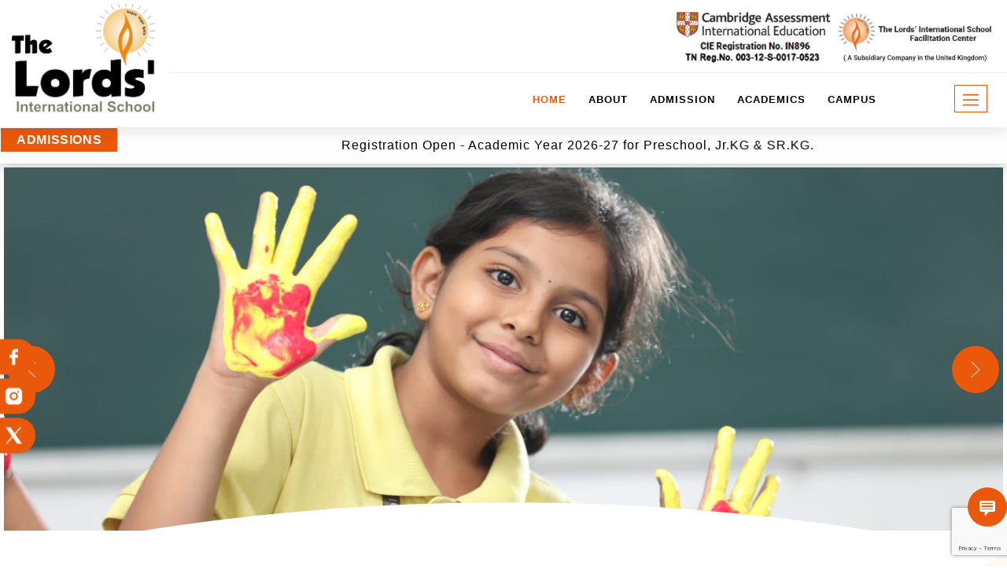

--- FILE ---
content_type: text/html; charset=UTF-8
request_url: https://www.lordsinternationalschool.com/
body_size: 20646
content:
 <!DOCTYPE HTML>
<!--[if IE 6]><html id="ie6" lang="en-US"><![endif]-->
<!--[if IE 7]><html id="ie7" lang="en-US"><![endif]-->
<!--[if IE 8]><html id="ie8" lang="en-US"><![endif]-->
<!--[if !(IE 6) | !(IE 7) | !(IE 8)  ]><!-->
<html lang="en-US" >
<!--<![endif]-->
<head>
<meta charset="UTF-8" />
<meta name="viewport" content="width=device-width, initial-scale=1">
<title>
The Lords’ International School</title>

	  
 
		
<!-- Stylesheets -->
   
   
		<link rel="icon" type="image/png" href="https://www.lordsinternationalschool.com/wp-content/themes/lis/images/favicon.png">
		<link rel="stylesheet" href="https://www.lordsinternationalschool.com/wp-content/themes/lis/css/font-awesome.css">
		<link rel="stylesheet" href="https://www.lordsinternationalschool.com/wp-content/themes/lis/./icofont.css">
		<link rel="stylesheet" href="https://www.lordsinternationalschool.com/wp-content/themes/lis/css/bootstrap.min.css">
		<link rel="stylesheet" href="https://www.lordsinternationalschool.com/wp-content/themes/lis/css/fancybox.css">
		<link rel='stylesheet' href='https://www.lordsinternationalschool.com/wp-content/themes/lis/css/owl.carousel.min.css'>
		<link rel='stylesheet' href='https://www.lordsinternationalschool.com/wp-content/themes/lis/css/owl.theme.default.min.css'>
		<link rel="stylesheet" href="https://www.lordsinternationalschool.com/wp-content/themes/lis/css/animate.css">
		<link rel='stylesheet' href='https://www.lordsinternationalschool.com/wp-content/themes/lis/css/aos.css'>
		<link rel="stylesheet" href="https://www.lordsinternationalschool.com/wp-content/themes/lis/css/style.css">
		<link rel="stylesheet" href="https://www.lordsinternationalschool.com/wp-content/themes/lis/css/media.css">
		<link href="https://fonts.googleapis.com/css2?family=Lato:ital,wght@0,100;0,300;0,400;0,700;0,900;1,100;1,300;1,400;1,700;1,900&display=swap" rel="stylesheet"> 
		<link href="https://fonts.cdnfonts.com/css/avenir" rel="stylesheet">
 				<meta name="google-site-verification" content="lM2gsF7YIUnmyipTQ_XceI0Gk1kaRAN7nHwCTMeb5dE" />
	<!-- Google tag (gtag.js) -->
<script async src="https://www.googletagmanager.com/gtag/js?id=G-KGX093G3TD"></script>
<script>
  window.dataLayer = window.dataLayer || [];
  function gtag(){dataLayer.push(arguments);}
  gtag('js', new Date());

  gtag('config', 'G-KGX093G3TD');
</script>
		 
<meta name='robots' content='max-image-preview:large' />

            <script data-no-defer="1" data-ezscrex="false" data-cfasync="false" data-pagespeed-no-defer data-cookieconsent="ignore">
                var ctPublicFunctions = {"_ajax_nonce":"4c9ef13c25","_rest_nonce":"ad4c1bff42","_ajax_url":"\/wp-admin\/admin-ajax.php","_rest_url":"https:\/\/www.lordsinternationalschool.com\/wp-json\/","data__cookies_type":"none","data__ajax_type":"rest","data__bot_detector_enabled":1,"data__frontend_data_log_enabled":1,"cookiePrefix":"","wprocket_detected":false,"host_url":"www.lordsinternationalschool.com","text__ee_click_to_select":"Click to select the whole data","text__ee_original_email":"The complete one is","text__ee_got_it":"Got it","text__ee_blocked":"Blocked","text__ee_cannot_connect":"Cannot connect","text__ee_cannot_decode":"Can not decode email. Unknown reason","text__ee_email_decoder":"CleanTalk email decoder","text__ee_wait_for_decoding":"The magic is on the way!","text__ee_decoding_process":"Please wait a few seconds while we decode the contact data."}
            </script>
        
            <script data-no-defer="1" data-ezscrex="false" data-cfasync="false" data-pagespeed-no-defer data-cookieconsent="ignore">
                var ctPublic = {"_ajax_nonce":"4c9ef13c25","settings__forms__check_internal":0,"settings__forms__check_external":0,"settings__forms__force_protection":0,"settings__forms__search_test":1,"settings__data__bot_detector_enabled":1,"settings__sfw__anti_crawler":0,"blog_home":"https:\/\/www.lordsinternationalschool.com\/","pixel__setting":"3","pixel__enabled":true,"pixel__url":"https:\/\/moderate8-v4.cleantalk.org\/pixel\/1dc9ece828949d6b9fa93d586149c137.gif","data__email_check_before_post":1,"data__email_check_exist_post":1,"data__cookies_type":"none","data__key_is_ok":false,"data__visible_fields_required":true,"wl_brandname":"Anti-Spam by CleanTalk","wl_brandname_short":"CleanTalk","ct_checkjs_key":"d06e9b25eeb58ad4d463ea79cd32d69a02039b0290dac25dae804588ba3cde6f","emailEncoderPassKey":"2378c90c56247f6d605321db1b65b255","bot_detector_forms_excluded":"W10=","advancedCacheExists":false,"varnishCacheExists":false,"wc_ajax_add_to_cart":false}
            </script>
        <link rel='dns-prefetch' href='//fd.cleantalk.org' />
<link rel="alternate" title="oEmbed (JSON)" type="application/json+oembed" href="https://www.lordsinternationalschool.com/wp-json/oembed/1.0/embed?url=https%3A%2F%2Fwww.lordsinternationalschool.com%2F" />
<link rel="alternate" title="oEmbed (XML)" type="text/xml+oembed" href="https://www.lordsinternationalschool.com/wp-json/oembed/1.0/embed?url=https%3A%2F%2Fwww.lordsinternationalschool.com%2F&#038;format=xml" />
<style id='wp-img-auto-sizes-contain-inline-css' type='text/css'>
img:is([sizes=auto i],[sizes^="auto," i]){contain-intrinsic-size:3000px 1500px}
/*# sourceURL=wp-img-auto-sizes-contain-inline-css */
</style>
<style id='wp-emoji-styles-inline-css' type='text/css'>

	img.wp-smiley, img.emoji {
		display: inline !important;
		border: none !important;
		box-shadow: none !important;
		height: 1em !important;
		width: 1em !important;
		margin: 0 0.07em !important;
		vertical-align: -0.1em !important;
		background: none !important;
		padding: 0 !important;
	}
/*# sourceURL=wp-emoji-styles-inline-css */
</style>
<style id='wp-block-library-inline-css' type='text/css'>
:root{--wp-block-synced-color:#7a00df;--wp-block-synced-color--rgb:122,0,223;--wp-bound-block-color:var(--wp-block-synced-color);--wp-editor-canvas-background:#ddd;--wp-admin-theme-color:#007cba;--wp-admin-theme-color--rgb:0,124,186;--wp-admin-theme-color-darker-10:#006ba1;--wp-admin-theme-color-darker-10--rgb:0,107,160.5;--wp-admin-theme-color-darker-20:#005a87;--wp-admin-theme-color-darker-20--rgb:0,90,135;--wp-admin-border-width-focus:2px}@media (min-resolution:192dpi){:root{--wp-admin-border-width-focus:1.5px}}.wp-element-button{cursor:pointer}:root .has-very-light-gray-background-color{background-color:#eee}:root .has-very-dark-gray-background-color{background-color:#313131}:root .has-very-light-gray-color{color:#eee}:root .has-very-dark-gray-color{color:#313131}:root .has-vivid-green-cyan-to-vivid-cyan-blue-gradient-background{background:linear-gradient(135deg,#00d084,#0693e3)}:root .has-purple-crush-gradient-background{background:linear-gradient(135deg,#34e2e4,#4721fb 50%,#ab1dfe)}:root .has-hazy-dawn-gradient-background{background:linear-gradient(135deg,#faaca8,#dad0ec)}:root .has-subdued-olive-gradient-background{background:linear-gradient(135deg,#fafae1,#67a671)}:root .has-atomic-cream-gradient-background{background:linear-gradient(135deg,#fdd79a,#004a59)}:root .has-nightshade-gradient-background{background:linear-gradient(135deg,#330968,#31cdcf)}:root .has-midnight-gradient-background{background:linear-gradient(135deg,#020381,#2874fc)}:root{--wp--preset--font-size--normal:16px;--wp--preset--font-size--huge:42px}.has-regular-font-size{font-size:1em}.has-larger-font-size{font-size:2.625em}.has-normal-font-size{font-size:var(--wp--preset--font-size--normal)}.has-huge-font-size{font-size:var(--wp--preset--font-size--huge)}.has-text-align-center{text-align:center}.has-text-align-left{text-align:left}.has-text-align-right{text-align:right}.has-fit-text{white-space:nowrap!important}#end-resizable-editor-section{display:none}.aligncenter{clear:both}.items-justified-left{justify-content:flex-start}.items-justified-center{justify-content:center}.items-justified-right{justify-content:flex-end}.items-justified-space-between{justify-content:space-between}.screen-reader-text{border:0;clip-path:inset(50%);height:1px;margin:-1px;overflow:hidden;padding:0;position:absolute;width:1px;word-wrap:normal!important}.screen-reader-text:focus{background-color:#ddd;clip-path:none;color:#444;display:block;font-size:1em;height:auto;left:5px;line-height:normal;padding:15px 23px 14px;text-decoration:none;top:5px;width:auto;z-index:100000}html :where(.has-border-color){border-style:solid}html :where([style*=border-top-color]){border-top-style:solid}html :where([style*=border-right-color]){border-right-style:solid}html :where([style*=border-bottom-color]){border-bottom-style:solid}html :where([style*=border-left-color]){border-left-style:solid}html :where([style*=border-width]){border-style:solid}html :where([style*=border-top-width]){border-top-style:solid}html :where([style*=border-right-width]){border-right-style:solid}html :where([style*=border-bottom-width]){border-bottom-style:solid}html :where([style*=border-left-width]){border-left-style:solid}html :where(img[class*=wp-image-]){height:auto;max-width:100%}:where(figure){margin:0 0 1em}html :where(.is-position-sticky){--wp-admin--admin-bar--position-offset:var(--wp-admin--admin-bar--height,0px)}@media screen and (max-width:600px){html :where(.is-position-sticky){--wp-admin--admin-bar--position-offset:0px}}

/*# sourceURL=wp-block-library-inline-css */
</style><style id='global-styles-inline-css' type='text/css'>
:root{--wp--preset--aspect-ratio--square: 1;--wp--preset--aspect-ratio--4-3: 4/3;--wp--preset--aspect-ratio--3-4: 3/4;--wp--preset--aspect-ratio--3-2: 3/2;--wp--preset--aspect-ratio--2-3: 2/3;--wp--preset--aspect-ratio--16-9: 16/9;--wp--preset--aspect-ratio--9-16: 9/16;--wp--preset--color--black: #000000;--wp--preset--color--cyan-bluish-gray: #abb8c3;--wp--preset--color--white: #ffffff;--wp--preset--color--pale-pink: #f78da7;--wp--preset--color--vivid-red: #cf2e2e;--wp--preset--color--luminous-vivid-orange: #ff6900;--wp--preset--color--luminous-vivid-amber: #fcb900;--wp--preset--color--light-green-cyan: #7bdcb5;--wp--preset--color--vivid-green-cyan: #00d084;--wp--preset--color--pale-cyan-blue: #8ed1fc;--wp--preset--color--vivid-cyan-blue: #0693e3;--wp--preset--color--vivid-purple: #9b51e0;--wp--preset--gradient--vivid-cyan-blue-to-vivid-purple: linear-gradient(135deg,rgb(6,147,227) 0%,rgb(155,81,224) 100%);--wp--preset--gradient--light-green-cyan-to-vivid-green-cyan: linear-gradient(135deg,rgb(122,220,180) 0%,rgb(0,208,130) 100%);--wp--preset--gradient--luminous-vivid-amber-to-luminous-vivid-orange: linear-gradient(135deg,rgb(252,185,0) 0%,rgb(255,105,0) 100%);--wp--preset--gradient--luminous-vivid-orange-to-vivid-red: linear-gradient(135deg,rgb(255,105,0) 0%,rgb(207,46,46) 100%);--wp--preset--gradient--very-light-gray-to-cyan-bluish-gray: linear-gradient(135deg,rgb(238,238,238) 0%,rgb(169,184,195) 100%);--wp--preset--gradient--cool-to-warm-spectrum: linear-gradient(135deg,rgb(74,234,220) 0%,rgb(151,120,209) 20%,rgb(207,42,186) 40%,rgb(238,44,130) 60%,rgb(251,105,98) 80%,rgb(254,248,76) 100%);--wp--preset--gradient--blush-light-purple: linear-gradient(135deg,rgb(255,206,236) 0%,rgb(152,150,240) 100%);--wp--preset--gradient--blush-bordeaux: linear-gradient(135deg,rgb(254,205,165) 0%,rgb(254,45,45) 50%,rgb(107,0,62) 100%);--wp--preset--gradient--luminous-dusk: linear-gradient(135deg,rgb(255,203,112) 0%,rgb(199,81,192) 50%,rgb(65,88,208) 100%);--wp--preset--gradient--pale-ocean: linear-gradient(135deg,rgb(255,245,203) 0%,rgb(182,227,212) 50%,rgb(51,167,181) 100%);--wp--preset--gradient--electric-grass: linear-gradient(135deg,rgb(202,248,128) 0%,rgb(113,206,126) 100%);--wp--preset--gradient--midnight: linear-gradient(135deg,rgb(2,3,129) 0%,rgb(40,116,252) 100%);--wp--preset--font-size--small: 13px;--wp--preset--font-size--medium: 20px;--wp--preset--font-size--large: 36px;--wp--preset--font-size--x-large: 42px;--wp--preset--spacing--20: 0.44rem;--wp--preset--spacing--30: 0.67rem;--wp--preset--spacing--40: 1rem;--wp--preset--spacing--50: 1.5rem;--wp--preset--spacing--60: 2.25rem;--wp--preset--spacing--70: 3.38rem;--wp--preset--spacing--80: 5.06rem;--wp--preset--shadow--natural: 6px 6px 9px rgba(0, 0, 0, 0.2);--wp--preset--shadow--deep: 12px 12px 50px rgba(0, 0, 0, 0.4);--wp--preset--shadow--sharp: 6px 6px 0px rgba(0, 0, 0, 0.2);--wp--preset--shadow--outlined: 6px 6px 0px -3px rgb(255, 255, 255), 6px 6px rgb(0, 0, 0);--wp--preset--shadow--crisp: 6px 6px 0px rgb(0, 0, 0);}:where(.is-layout-flex){gap: 0.5em;}:where(.is-layout-grid){gap: 0.5em;}body .is-layout-flex{display: flex;}.is-layout-flex{flex-wrap: wrap;align-items: center;}.is-layout-flex > :is(*, div){margin: 0;}body .is-layout-grid{display: grid;}.is-layout-grid > :is(*, div){margin: 0;}:where(.wp-block-columns.is-layout-flex){gap: 2em;}:where(.wp-block-columns.is-layout-grid){gap: 2em;}:where(.wp-block-post-template.is-layout-flex){gap: 1.25em;}:where(.wp-block-post-template.is-layout-grid){gap: 1.25em;}.has-black-color{color: var(--wp--preset--color--black) !important;}.has-cyan-bluish-gray-color{color: var(--wp--preset--color--cyan-bluish-gray) !important;}.has-white-color{color: var(--wp--preset--color--white) !important;}.has-pale-pink-color{color: var(--wp--preset--color--pale-pink) !important;}.has-vivid-red-color{color: var(--wp--preset--color--vivid-red) !important;}.has-luminous-vivid-orange-color{color: var(--wp--preset--color--luminous-vivid-orange) !important;}.has-luminous-vivid-amber-color{color: var(--wp--preset--color--luminous-vivid-amber) !important;}.has-light-green-cyan-color{color: var(--wp--preset--color--light-green-cyan) !important;}.has-vivid-green-cyan-color{color: var(--wp--preset--color--vivid-green-cyan) !important;}.has-pale-cyan-blue-color{color: var(--wp--preset--color--pale-cyan-blue) !important;}.has-vivid-cyan-blue-color{color: var(--wp--preset--color--vivid-cyan-blue) !important;}.has-vivid-purple-color{color: var(--wp--preset--color--vivid-purple) !important;}.has-black-background-color{background-color: var(--wp--preset--color--black) !important;}.has-cyan-bluish-gray-background-color{background-color: var(--wp--preset--color--cyan-bluish-gray) !important;}.has-white-background-color{background-color: var(--wp--preset--color--white) !important;}.has-pale-pink-background-color{background-color: var(--wp--preset--color--pale-pink) !important;}.has-vivid-red-background-color{background-color: var(--wp--preset--color--vivid-red) !important;}.has-luminous-vivid-orange-background-color{background-color: var(--wp--preset--color--luminous-vivid-orange) !important;}.has-luminous-vivid-amber-background-color{background-color: var(--wp--preset--color--luminous-vivid-amber) !important;}.has-light-green-cyan-background-color{background-color: var(--wp--preset--color--light-green-cyan) !important;}.has-vivid-green-cyan-background-color{background-color: var(--wp--preset--color--vivid-green-cyan) !important;}.has-pale-cyan-blue-background-color{background-color: var(--wp--preset--color--pale-cyan-blue) !important;}.has-vivid-cyan-blue-background-color{background-color: var(--wp--preset--color--vivid-cyan-blue) !important;}.has-vivid-purple-background-color{background-color: var(--wp--preset--color--vivid-purple) !important;}.has-black-border-color{border-color: var(--wp--preset--color--black) !important;}.has-cyan-bluish-gray-border-color{border-color: var(--wp--preset--color--cyan-bluish-gray) !important;}.has-white-border-color{border-color: var(--wp--preset--color--white) !important;}.has-pale-pink-border-color{border-color: var(--wp--preset--color--pale-pink) !important;}.has-vivid-red-border-color{border-color: var(--wp--preset--color--vivid-red) !important;}.has-luminous-vivid-orange-border-color{border-color: var(--wp--preset--color--luminous-vivid-orange) !important;}.has-luminous-vivid-amber-border-color{border-color: var(--wp--preset--color--luminous-vivid-amber) !important;}.has-light-green-cyan-border-color{border-color: var(--wp--preset--color--light-green-cyan) !important;}.has-vivid-green-cyan-border-color{border-color: var(--wp--preset--color--vivid-green-cyan) !important;}.has-pale-cyan-blue-border-color{border-color: var(--wp--preset--color--pale-cyan-blue) !important;}.has-vivid-cyan-blue-border-color{border-color: var(--wp--preset--color--vivid-cyan-blue) !important;}.has-vivid-purple-border-color{border-color: var(--wp--preset--color--vivid-purple) !important;}.has-vivid-cyan-blue-to-vivid-purple-gradient-background{background: var(--wp--preset--gradient--vivid-cyan-blue-to-vivid-purple) !important;}.has-light-green-cyan-to-vivid-green-cyan-gradient-background{background: var(--wp--preset--gradient--light-green-cyan-to-vivid-green-cyan) !important;}.has-luminous-vivid-amber-to-luminous-vivid-orange-gradient-background{background: var(--wp--preset--gradient--luminous-vivid-amber-to-luminous-vivid-orange) !important;}.has-luminous-vivid-orange-to-vivid-red-gradient-background{background: var(--wp--preset--gradient--luminous-vivid-orange-to-vivid-red) !important;}.has-very-light-gray-to-cyan-bluish-gray-gradient-background{background: var(--wp--preset--gradient--very-light-gray-to-cyan-bluish-gray) !important;}.has-cool-to-warm-spectrum-gradient-background{background: var(--wp--preset--gradient--cool-to-warm-spectrum) !important;}.has-blush-light-purple-gradient-background{background: var(--wp--preset--gradient--blush-light-purple) !important;}.has-blush-bordeaux-gradient-background{background: var(--wp--preset--gradient--blush-bordeaux) !important;}.has-luminous-dusk-gradient-background{background: var(--wp--preset--gradient--luminous-dusk) !important;}.has-pale-ocean-gradient-background{background: var(--wp--preset--gradient--pale-ocean) !important;}.has-electric-grass-gradient-background{background: var(--wp--preset--gradient--electric-grass) !important;}.has-midnight-gradient-background{background: var(--wp--preset--gradient--midnight) !important;}.has-small-font-size{font-size: var(--wp--preset--font-size--small) !important;}.has-medium-font-size{font-size: var(--wp--preset--font-size--medium) !important;}.has-large-font-size{font-size: var(--wp--preset--font-size--large) !important;}.has-x-large-font-size{font-size: var(--wp--preset--font-size--x-large) !important;}
/*# sourceURL=global-styles-inline-css */
</style>

<style id='classic-theme-styles-inline-css' type='text/css'>
/*! This file is auto-generated */
.wp-block-button__link{color:#fff;background-color:#32373c;border-radius:9999px;box-shadow:none;text-decoration:none;padding:calc(.667em + 2px) calc(1.333em + 2px);font-size:1.125em}.wp-block-file__button{background:#32373c;color:#fff;text-decoration:none}
/*# sourceURL=/wp-includes/css/classic-themes.min.css */
</style>
<link rel='stylesheet' id='cleantalk-public-css-css' href='https://www.lordsinternationalschool.com/wp-content/plugins/cleantalk-spam-protect/css/cleantalk-public.min.css?ver=6.66_1761208589' type='text/css' media='all' />
<link rel='stylesheet' id='cleantalk-email-decoder-css-css' href='https://www.lordsinternationalschool.com/wp-content/plugins/cleantalk-spam-protect/css/cleantalk-email-decoder.min.css?ver=6.66_1761208589' type='text/css' media='all' />
<link rel='stylesheet' id='contact-form-7-css' href='https://www.lordsinternationalschool.com/wp-content/plugins/contact-form-7/includes/css/styles.css?ver=6.1.2' type='text/css' media='all' />
<link rel='stylesheet' id='recent-posts-widget-with-thumbnails-public-style-css' href='https://www.lordsinternationalschool.com/wp-content/plugins/recent-posts-widget-with-thumbnails/public.css?ver=7.1.1' type='text/css' media='all' />
<script type="text/javascript" src="https://www.lordsinternationalschool.com/wp-content/plugins/cleantalk-spam-protect/js/apbct-public-bundle.min.js?ver=6.66_1761208589" id="apbct-public-bundle.min-js-js"></script>
<script type="text/javascript" src="https://fd.cleantalk.org/ct-bot-detector-wrapper.js?ver=6.66" id="ct_bot_detector-js" defer="defer" data-wp-strategy="defer"></script>
<link rel="https://api.w.org/" href="https://www.lordsinternationalschool.com/wp-json/" /><link rel="alternate" title="JSON" type="application/json" href="https://www.lordsinternationalschool.com/wp-json/wp/v2/pages/7" /><link rel="EditURI" type="application/rsd+xml" title="RSD" href="https://www.lordsinternationalschool.com/xmlrpc.php?rsd" />
<link rel="canonical" href="https://www.lordsinternationalschool.com/" />
<link rel='shortlink' href='https://www.lordsinternationalschool.com/' />
</head>
<body>			
				 
					
			 
			 
			 
			 
			 
			 
			 
			 
				<div class="header">
					<div class="container-fluid">
						<div class="row">
							<div class="col-lg-2 col-md-12 col-sm-12 col-12  ">
								 <div class="mlogo"> 
									 <a href="https://www.lordsinternationalschool.com/"><img src="https://www.lordsinternationalschool.com/wp-content/themes/lis/images/logo.png"></a>
								 </div>	
							</div>	
							<div class="col-lg-10 col-md-12 col-sm-12 col-12  ">
								 <div class="row">	
									 <div class="col-lg-12 col-md-12 col-sm-12 col-12 ">
										<div class="topmenul"> 
											<ul>
												<li><img src="https://www.lordsinternationalschool.com/wp-content/themes/lis/images/cambridge-logo.jpg"></li>
												<!--<li><img src="https://www.lordsinternationalschool.com/wp-content/themes/lis/images/ids.png"></li>-->
												<li>
													<a href="https://lordseduoverseas.com/"  target="_blank">
													<img src="https://www.lordsinternationalschool.com/wp-content/themes/lis/images/facilitation.png">
													</a>
												</li>
											</ul>
										 </div>	
									 </div>	
								</div>		
								<div class="row headeri">	
									   	
									  <div class="col-lg-11 col-md-11 col-sm-12 col-12 order-lg-1 order-md-1 order-sm-1 order-1">
										<div class="main_menu"> 
											<nav id="cssmenu2">
											<div class="logo22"><a href="https://www.lordsinternationalschool.com/"><img src="https://www.lordsinternationalschool.com/wp-content/themes/lis/images/logo.png"></a> </div>
											<div id="head-mobile2"></div>
											<div class="button2"></div>
																<ul id="menu-home-menu" class="clearfix"><li id="menu-item-572" class="menu-item menu-item-type-post_type menu-item-object-page menu-item-home current-menu-item page_item page-item-7 current_page_item menu-item-572"><a class="submenuheader" href="https://www.lordsinternationalschool.com/" aria-current="page">Home</a></li>
<li id="menu-item-397" class="menu-item menu-item-type-custom menu-item-object-custom menu-item-has-children menu-item-397"><a class="submenuheader" href="#">About</a>
<ul/ class="sub-menu" />
	<li id="menu-item-394" class="menu-item menu-item-type-post_type menu-item-object-page menu-item-394"><a class="submenuheader" href="https://www.lordsinternationalschool.com/about-us/">About Us</a></li>
	<li id="menu-item-454" class="menu-item menu-item-type-post_type menu-item-object-page menu-item-454"><a class="submenuheader" href="https://www.lordsinternationalschool.com/founders/">Founders</a></li>
	<li id="menu-item-395" class="menu-item menu-item-type-post_type menu-item-object-page menu-item-395"><a class="submenuheader" href="https://www.lordsinternationalschool.com/calendar/">Calendar</a></li>
	<li id="menu-item-396" class="menu-item menu-item-type-post_type menu-item-object-page menu-item-396"><a class="submenuheader" href="https://www.lordsinternationalschool.com/testimonial/">Testimonial</a></li>
</ul>
</li>
<li id="menu-item-399" class="menu-item menu-item-type-post_type menu-item-object-page menu-item-399"><a class="submenuheader" href="https://www.lordsinternationalschool.com/admission/">Admission</a></li>
<li id="menu-item-398" class="menu-item menu-item-type-post_type menu-item-object-page menu-item-has-children menu-item-398"><a class="submenuheader" href="https://www.lordsinternationalschool.com/academics/">Academics</a>
<ul/ class="sub-menu" />
	<li id="menu-item-563" class="menu-item menu-item-type-post_type menu-item-object-academics menu-item-563"><a class="submenuheader" href="https://www.lordsinternationalschool.com/academics/kindergarten-2-5-5-years/">Kindergarten</a></li>
	<li id="menu-item-564" class="menu-item menu-item-type-post_type menu-item-object-academics menu-item-564"><a class="submenuheader" href="https://www.lordsinternationalschool.com/academics/primary-years-5-11-years/">Primary Years</a></li>
	<li id="menu-item-561" class="menu-item menu-item-type-post_type menu-item-object-academics menu-item-561"><a class="submenuheader" href="https://www.lordsinternationalschool.com/academics/cambridge-lower-secondary-11-14-years/">Cambridge Lower Secondary</a></li>
	<li id="menu-item-562" class="menu-item menu-item-type-post_type menu-item-object-academics menu-item-562"><a class="submenuheader" href="https://www.lordsinternationalschool.com/academics/igcse/">Cambridge Upper Secondary</a></li>
	<li id="menu-item-560" class="menu-item menu-item-type-post_type menu-item-object-academics menu-item-560"><a class="submenuheader" href="https://www.lordsinternationalschool.com/academics/cambridge-advanced-16-19-years-as-a-levels/">Cambridge Advanced</a></li>
	<li id="menu-item-565" class="menu-item menu-item-type-post_type menu-item-object-academics menu-item-565"><a class="submenuheader" href="https://www.lordsinternationalschool.com/academics/university-guidance/">University Guidance</a></li>
</ul>
</li>
<li id="menu-item-400" class="menu-item menu-item-type-custom menu-item-object-custom menu-item-has-children menu-item-400"><a class="submenuheader" href="#">Campus</a>
<ul/ class="sub-menu" />
	<li id="menu-item-402" class="menu-item menu-item-type-post_type menu-item-object-page menu-item-402"><a class="submenuheader" href="https://www.lordsinternationalschool.com/infrastructure/">Infrastructure</a></li>
	<li id="menu-item-401" class="menu-item menu-item-type-post_type menu-item-object-page menu-item-401"><a class="submenuheader" href="https://www.lordsinternationalschool.com/facilities/">Facilities</a></li>
</ul>
</li>
</ul> 				 
														</nav>
										</div>
										 </div> 
									<div class="col-lg-12 col-md-7 col-sm-7 col-7 order-lg-2 order-md-1 order-sm-1 order-1">
										<div class="logo22nbm"><a href="https://www.lordsinternationalschool.com/"><img src="https://www.lordsinternationalschool.com/wp-content/themes/lis/images/logo.png"></a> </div>
										</div>
									
									<div class="col-lg-1 col-md-5 col-sm-5 col-5 order-lg-1 order-md-2 order-sm-2 order-2">
										<div class="main_menu2"> 	
											 <a href="#nav" class="menu-button" role="button" aria-label="Open Navigation" data-swipe-open=""><img src="https://www.lordsinternationalschool.com/wp-content/themes/lis/images/hmmenu.png"></a>	
											<nav class="swipe-nav" id="nav" data-swipe-drawer="" data-swipe-open-class="swipe-nav--open">
												<a href="#0" class="swipe-nav__overlay" role="button" aria-label="Close Navigation" tabindex="-1" data-swipe-overlay="">&nbsp;</a>
												<div class="swipe-nav__panel" data-swipe-panel="">
													<div class="swipe-nav__scroller">
														<div class="logo3"> 
															<div class="m-logo">
																<a href="https://www.lordsinternationalschool.com/"><img src="https://www.lordsinternationalschool.com/wp-content/themes/lis/images/logo.png"></a> 
															</div>	
														</div>
														<div class="swipe-nav__inner  ">
															<nav id="cssmenu">
																<div class="logo"><a href="#">Menu </a></div>
																	<ul id="menu-main-menu" class="navbar-nav ml-auto"><li id="menu-item-35" class="menu-item menu-item-type-post_type menu-item-object-page menu-item-home current-menu-item page_item page-item-7 current_page_item menu-item-35"><a class="submenuheader" href="https://www.lordsinternationalschool.com/" aria-current="page">Home</a></li>
<li id="menu-item-36" class="menu-item menu-item-type-custom menu-item-object-custom menu-item-has-children menu-item-36"><a class="submenuheader" href="#">About</a>
<ul/ class="sub-menu" />
	<li id="menu-item-37" class="menu-item menu-item-type-post_type menu-item-object-page menu-item-37"><a class="submenuheader" href="https://www.lordsinternationalschool.com/about-us/">About Us</a></li>
	<li id="menu-item-455" class="menu-item menu-item-type-post_type menu-item-object-page menu-item-455"><a class="submenuheader" href="https://www.lordsinternationalschool.com/founders/">Founders</a></li>
	<li id="menu-item-38" class="menu-item menu-item-type-post_type menu-item-object-page menu-item-38"><a class="submenuheader" href="https://www.lordsinternationalschool.com/calendar/">Calendar</a></li>
	<li id="menu-item-39" class="menu-item menu-item-type-post_type menu-item-object-page menu-item-39"><a class="submenuheader" href="https://www.lordsinternationalschool.com/testimonial/">Testimonial</a></li>
</ul>
</li>
<li id="menu-item-40" class="menu-item menu-item-type-post_type menu-item-object-page menu-item-40"><a class="submenuheader" href="https://www.lordsinternationalschool.com/admission/">Admission</a></li>
<li id="menu-item-41" class="menu-item menu-item-type-post_type menu-item-object-page menu-item-41"><a class="submenuheader" href="https://www.lordsinternationalschool.com/academics/">Academics</a></li>
<li id="menu-item-42" class="menu-item menu-item-type-custom menu-item-object-custom menu-item-has-children menu-item-42"><a class="submenuheader" href="#">Campus</a>
<ul/ class="sub-menu" />
	<li id="menu-item-43" class="menu-item menu-item-type-post_type menu-item-object-page menu-item-43"><a class="submenuheader" href="https://www.lordsinternationalschool.com/facilities/">Facilities</a></li>
	<li id="menu-item-44" class="menu-item menu-item-type-post_type menu-item-object-page menu-item-44"><a class="submenuheader" href="https://www.lordsinternationalschool.com/infrastructure/">Infrastructure</a></li>
</ul>
</li>
<li id="menu-item-45" class="menu-item menu-item-type-post_type menu-item-object-page menu-item-45"><a class="submenuheader" href="https://www.lordsinternationalschool.com/our-gallery/">Gallery</a></li>
<li id="menu-item-578" class="menu-item menu-item-type-post_type menu-item-object-page menu-item-578"><a class="submenuheader" href="https://www.lordsinternationalschool.com/blog/">Blog</a></li>
<li id="menu-item-47" class="menu-item menu-item-type-custom menu-item-object-custom menu-item-47"><a class="submenuheader" href="#">Payment</a></li>
<li id="menu-item-48" class="menu-item menu-item-type-custom menu-item-object-custom menu-item-has-children menu-item-48"><a class="submenuheader" href="#">Press</a>
<ul/ class="sub-menu" />
	<li id="menu-item-49" class="menu-item menu-item-type-post_type menu-item-object-page menu-item-49"><a class="submenuheader" href="https://www.lordsinternationalschool.com/press-photos/">Photos</a></li>
	<li id="menu-item-50" class="menu-item menu-item-type-post_type menu-item-object-page menu-item-50"><a class="submenuheader" href="https://www.lordsinternationalschool.com/press-videos/">Videos</a></li>
</ul>
</li>
<li id="menu-item-51" class="menu-item menu-item-type-post_type menu-item-object-page menu-item-51"><a class="submenuheader" href="https://www.lordsinternationalschool.com/career/">Career</a></li>
<li id="menu-item-52" class="menu-item menu-item-type-post_type menu-item-object-page menu-item-52"><a class="submenuheader" href="https://www.lordsinternationalschool.com/contact/">Contact</a></li>
</ul> 				 
																	</nav>	
															<a href="#0" class="menu-button" role="button" aria-label="Close Navigation" data-swipe-close=""><img src="https://www.lordsinternationalschool.com/wp-content/themes/lis/images/close.png"></a>
														</div>
													</div>
												</div>
											</nav>
										</div>
									</div> 
									</div> 
									<div class="row">
										 <div class="col-lg-12 col-md-12 col-sm-12 col-12">  
										
										 </div>	
									 </div>	
							</div>							
						</div>
					</div>
				</div>
	
	
				<div class="social-menu">
					 
<a href="https://www.facebook.com/thelordsinternationalschool" class="facebook"  target="_blank"><img src="https://www.lordsinternationalschool.com/wp-content/uploads/2025/10/fb.png"><span>Facebook</span></a>
<a href="https://www.instagram.com/the_lords_international_school?igsh=dDVscm5veWZpZHBs" class="youtube"  target="_blank"><img src="https://www.lordsinternationalschool.com/wp-content/uploads/2025/10/insta.png"><span>YouTube</span></a>
<a href="https://x.com/TheLIS_Tambaram?t=Rqa8T9ZEdVzUlgoLUDuHIQ&s=03" class="instagram"  target="_blank"><img src="https://www.lordsinternationalschool.com/wp-content/uploads/2025/10/twitter.png"><span>Instagram</span></a>
				  </div>
	
	 
 					<div class="ticker">
					  <div class="ticker__label">Admissions</div>
					  <div class="ticker__viewport">
						<div class="ticker__track" id="track">
						  <div class="ticker__item">
							  	<a href='https://www.lordsinternationalschool.com/admission'>
							 	 Registration Open - Academic Year 2026-27 for Preschool, Jr.KG & SR.KG.
							  </a>	
							</div>
						</div>
					  </div>
					</div>
					<div class="sliders"> 
						<div class="container-fluid"> 
															<div class="row "> 
									<div class="col-lg-12 col-md-12 col-sm-12 col-12 p-0"> 	
										<div class="owl-demo">
											<div class="owl-carousel owl-theme" id="mainslider">
																								 
												<div class="item">
													<img width="1650" height="600" src="https://www.lordsinternationalschool.com/wp-content/uploads/2024/12/sl1.jpg" class="attachment-full size-full" alt="" decoding="async" fetchpriority="high" srcset="https://www.lordsinternationalschool.com/wp-content/uploads/2024/12/sl1.jpg 1650w, https://www.lordsinternationalschool.com/wp-content/uploads/2024/12/sl1-300x109.jpg 300w, https://www.lordsinternationalschool.com/wp-content/uploads/2024/12/sl1-1024x372.jpg 1024w, https://www.lordsinternationalschool.com/wp-content/uploads/2024/12/sl1-768x279.jpg 768w, https://www.lordsinternationalschool.com/wp-content/uploads/2024/12/sl1-1536x559.jpg 1536w" sizes="(max-width: 1650px) 100vw, 1650px" />												</div>	
												
																								 
												<div class="item">
													<img width="1650" height="600" src="https://www.lordsinternationalschool.com/wp-content/uploads/2024/12/sl2.jpg" class="attachment-full size-full" alt="" decoding="async" srcset="https://www.lordsinternationalschool.com/wp-content/uploads/2024/12/sl2.jpg 1650w, https://www.lordsinternationalschool.com/wp-content/uploads/2024/12/sl2-300x109.jpg 300w, https://www.lordsinternationalschool.com/wp-content/uploads/2024/12/sl2-1024x372.jpg 1024w, https://www.lordsinternationalschool.com/wp-content/uploads/2024/12/sl2-768x279.jpg 768w, https://www.lordsinternationalschool.com/wp-content/uploads/2024/12/sl2-1536x559.jpg 1536w" sizes="(max-width: 1650px) 100vw, 1650px" />												</div>	
												
																								 
												<div class="item">
													<img width="1650" height="600" src="https://www.lordsinternationalschool.com/wp-content/uploads/2024/12/sl3.jpg" class="attachment-full size-full" alt="" decoding="async" srcset="https://www.lordsinternationalschool.com/wp-content/uploads/2024/12/sl3.jpg 1650w, https://www.lordsinternationalschool.com/wp-content/uploads/2024/12/sl3-300x109.jpg 300w, https://www.lordsinternationalschool.com/wp-content/uploads/2024/12/sl3-1024x372.jpg 1024w, https://www.lordsinternationalschool.com/wp-content/uploads/2024/12/sl3-768x279.jpg 768w, https://www.lordsinternationalschool.com/wp-content/uploads/2024/12/sl3-1536x559.jpg 1536w" sizes="(max-width: 1650px) 100vw, 1650px" />												</div>	
												
																								 
												<div class="item">
													<img width="1650" height="600" src="https://www.lordsinternationalschool.com/wp-content/uploads/2024/12/sl4.jpg" class="attachment-full size-full" alt="" decoding="async" loading="lazy" srcset="https://www.lordsinternationalschool.com/wp-content/uploads/2024/12/sl4.jpg 1650w, https://www.lordsinternationalschool.com/wp-content/uploads/2024/12/sl4-300x109.jpg 300w, https://www.lordsinternationalschool.com/wp-content/uploads/2024/12/sl4-1024x372.jpg 1024w, https://www.lordsinternationalschool.com/wp-content/uploads/2024/12/sl4-768x279.jpg 768w, https://www.lordsinternationalschool.com/wp-content/uploads/2024/12/sl4-1536x559.jpg 1536w" sizes="auto, (max-width: 1650px) 100vw, 1650px" />												</div>	
												
												  
											</div>
										</div> 	
									</div> 
								</div>
										
						</div> 
					</div> 
				
				<div class="about"> 
					<div class="container-fluid"> 
						<div class="row "> 
							<div class="col-lg-6 col-md-12 col-sm-12 col-12">
								<div class="aboutl"> 
									<div class="row "> 
										<div class="col-lg-6 col-md-6 col-sm-6 col-6">
											<div class="aboutl1" data-aos="fade-up"> 
												<img src="https://www.lordsinternationalschool.com/wp-content/themes/lis/images/abt1.jpg" alt="slide">
											</div>
											<div class="aboutl2" data-aos="fade-down"> 
												<img src="https://www.lordsinternationalschool.com/wp-content/themes/lis/images/abt2.jpg" alt="slide">
											</div>
										</div>
										<div class="col-lg-6 col-md-6 col-sm-6 col-6">
											<div class="aboutl3"> 
												<img src="https://www.lordsinternationalschool.com/wp-content/themes/lis/images/abt3.jpg" alt="slide" data-aos="fade-up">
											</div>	
										</div>
									</div>
								</div>
							</div> 
							<div class="col-lg-6 col-md-12 col-sm-12 col-12">
								<div class="aboutr" data-aos="fade-left"> 
									<div class="sectitle"> 
										<h2>About Us</h2>
									</div>
									<p>We prioritise fostering caring and trusting relationships, promoting meaningful mastery-based learning, and cultivating a collaborative culture where students and teachers learn from one another, all while leveraging time, space, and technology effectively.</p>
									<h4>
										 Vision & Mission
									</h4>
									<p>Our mission is to deliver exceptional international education that equips students to become successful, innovative global citizens and future leaders.</p>
									<p>We strive to provide an inclusive and enriching educational experience that nurtures critical thinking, builds character, and develops leadership skills, empowering our students to excel in an ever-evolving and interconnected world.</p> 

								</div>
							</div> 
						</div> 
					</div> 
				</div> 
				
				
				
				<div class="why"> 
					<div class="container"> 
						<div class="row "> 
							<div class="col-lg-12 col-md-12 col-sm-12 col-12">
								<div class="sectitle"> 
									<h2>Core Values</h2>
								</div>	
							</div>
						</div> 
						<div class="row justify-content-center "> 
							<div class="col-lg-3 col-md-3 col-sm-4 col-4">
								<div class="whybx" data-aos="fade-down"> 
									<div class="whybxicon"> 
										<img src="https://www.lordsinternationalschool.com/wp-content/themes/lis/images/lifelong-learning.png">
									</div> 
									<h3>Lifelong Learning</h3>
								</div> 
							</div> 	
							<div class="col-lg-3 col-md-3 col-sm-4 col-4">
								<div class="whybx" data-aos="fade-down"> 
									<div class="whybxicon"> 
										<img src="https://www.lordsinternationalschool.com/wp-content/themes/lis/images/atom.png">
									</div> 
									<h3>Global Perspective</h3>
								</div> 
							</div>
							<div class="col-lg-3 col-md-3 col-sm-4 col-4">
								<div class="whybx" data-aos="fade-down"> 
									<div class="whybxicon"> 
										<img src="https://www.lordsinternationalschool.com/wp-content/themes/lis/images/enrichment.png">
									</div> 
									<h3>Holistic Growth</h3>
								</div> 
							</div>
							<div class="col-lg-3 col-md-3 col-sm-4 col-4">
								<div class="whybx" data-aos="fade-down"> 
									<div class="whybxicon"> 
										<img src="https://www.lordsinternationalschool.com/wp-content/themes/lis/images/safe-earth.png">
									</div> 
									<h3>Innovative Learning Environment</h3>
								</div> 
							</div>
							<div class="col-lg-3 col-md-3 col-sm-4 col-4">
								<div class="whybx" data-aos="fade-down"> 
									<div class="whybxicon"> 
										<img src="https://www.lordsinternationalschool.com/wp-content/themes/lis/images/community.png">
									</div> 
									<h3>Excellence and Achievement</h3>
								</div> 
							</div>
							<div class="col-lg-3 col-md-3 col-sm-4 col-4">
								<div class="whybx" data-aos="fade-down"> 
									<div class="whybxicon"> 
										<img src="https://www.lordsinternationalschool.com/wp-content/themes/lis/images/badge.png">
									</div> 
									<h3>Integrity and Respect</h3>
								</div> 
							</div>
							<div class="col-lg-3 col-md-3 col-sm-4 col-4">
								<div class="whybx" data-aos="fade-down"> 
									<div class="whybxicon"> 
										<img src="https://www.lordsinternationalschool.com/wp-content/themes/lis/images/badge.png">
									</div> 
									<h3>Collaborative Community</h3>
								</div> 
							</div>
						</div> 
					</div> 
				</div> 
				
				
				<!--<div class="admsion"> 
					<div class="container"> 
						<div class="row "> 
							<div class="col-lg-8 col-md-8 col-sm-12 col-12">
								<div class="admsionl" data-aos="fade-left"> 
									<h2>Admissions Open for KG-12 </h2>
									<h3>Where Every <span>Question</span> Finds Its <span>Journey</span></h3>
								</div>
							</div>
							<div class="col-lg-4 col-md-4 col-sm-12 col-12">
								<div class="admsionr" > 
									<a href="#" data-aos="fade-right">Enroll Now</a>
								</div>
							</div>
						</div> 
					</div> 
				</div> -->
				
				
				<div class="courses"> 
					<div class="container"> 
						<div class="row "> 
							<div class="col-lg-12 col-md-12 col-sm-12 col-12">
								<div class="coursesl1" data-aos="fade-left"> 
									<div class="sectitle"> 
										<h2>Academics</h2>
										<h3>
											A Curriculum for the Future
										</h3>
									</div>	
								</div>
							</div>
							<div class="col-lg-12 col-md-12 col-sm-12 col-12">
								<div class="coursesl2" data-aos="fade-right"> 
									 
									
								</div>
							</div>
						</div> 
						<div class="row coursesi"> 
							<div class="col-lg-12 col-md-12 col-sm-12 col-12">
								<div class="coursesr">
									<div class="owl-demo">
										<div class="owl-carousel owl-theme" id="courses">
											 
											<div class="item">
												<div class="coursesbx"> 
													<a href="https://www.lordsinternationalschool.com/academics/kindergarten-2-5-5-years/">
														<div class="coursesbximg"> 
															<img width="1024" height="683" src="https://www.lordsinternationalschool.com/wp-content/uploads/2024/12/kindergarten.jpg" class=" wp-post-image" alt="Kindergarten &lt;br&gt;(2.5 – 5 years)" decoding="async" loading="lazy" srcset="https://www.lordsinternationalschool.com/wp-content/uploads/2024/12/kindergarten.jpg 1024w, https://www.lordsinternationalschool.com/wp-content/uploads/2024/12/kindergarten-300x200.jpg 300w, https://www.lordsinternationalschool.com/wp-content/uploads/2024/12/kindergarten-768x512.jpg 768w" sizes="auto, (max-width: 1024px) 100vw, 1024px" />														</div>
														<div class="coursesbximgc"> 
															<h3>Kindergarten <br>(2.5 – 5 years)</h3>
															 
														</div>
														<div class="coursesbxicon"> 
															<i class="icofont-simple-right"></i>
														</div>
													</a>	
												</div>
											</div>
											 
											<div class="item">
												<div class="coursesbx"> 
													<a href="https://www.lordsinternationalschool.com/academics/primary-years-5-11-years/">
														<div class="coursesbximg"> 
															<img width="1024" height="683" src="https://www.lordsinternationalschool.com/wp-content/uploads/2024/12/primary.jpg" class=" wp-post-image" alt="Primary Years &lt;br&gt;(5-11 years)" decoding="async" loading="lazy" srcset="https://www.lordsinternationalschool.com/wp-content/uploads/2024/12/primary.jpg 1024w, https://www.lordsinternationalschool.com/wp-content/uploads/2024/12/primary-300x200.jpg 300w, https://www.lordsinternationalschool.com/wp-content/uploads/2024/12/primary-768x512.jpg 768w" sizes="auto, (max-width: 1024px) 100vw, 1024px" />														</div>
														<div class="coursesbximgc"> 
															<h3>Primary Years <br>(5-11 years)</h3>
															 
														</div>
														<div class="coursesbxicon"> 
															<i class="icofont-simple-right"></i>
														</div>
													</a>	
												</div>
											</div>
											 
											<div class="item">
												<div class="coursesbx"> 
													<a href="https://www.lordsinternationalschool.com/academics/cambridge-lower-secondary-11-14-years/">
														<div class="coursesbximg"> 
															<img width="1024" height="683" src="https://www.lordsinternationalschool.com/wp-content/uploads/2024/12/Middle-School.jpg" class=" wp-post-image" alt="Cambridge Lower Secondary &lt;br&gt;(11-14 years)" decoding="async" loading="lazy" srcset="https://www.lordsinternationalschool.com/wp-content/uploads/2024/12/Middle-School.jpg 1024w, https://www.lordsinternationalschool.com/wp-content/uploads/2024/12/Middle-School-300x200.jpg 300w, https://www.lordsinternationalschool.com/wp-content/uploads/2024/12/Middle-School-768x512.jpg 768w" sizes="auto, (max-width: 1024px) 100vw, 1024px" />														</div>
														<div class="coursesbximgc"> 
															<h3>Cambridge Lower Secondary <br>(11-14 years)</h3>
															 
														</div>
														<div class="coursesbxicon"> 
															<i class="icofont-simple-right"></i>
														</div>
													</a>	
												</div>
											</div>
											 
											<div class="item">
												<div class="coursesbx"> 
													<a href="https://www.lordsinternationalschool.com/academics/igcse/">
														<div class="coursesbximg"> 
															<img width="1024" height="683" src="https://www.lordsinternationalschool.com/wp-content/uploads/2024/12/Upper-Secondary.jpg" class=" wp-post-image" alt="Cambridge Upper Secondary &lt;br&gt;(14-16 years): IGCSE" decoding="async" loading="lazy" srcset="https://www.lordsinternationalschool.com/wp-content/uploads/2024/12/Upper-Secondary.jpg 1024w, https://www.lordsinternationalschool.com/wp-content/uploads/2024/12/Upper-Secondary-300x200.jpg 300w, https://www.lordsinternationalschool.com/wp-content/uploads/2024/12/Upper-Secondary-768x512.jpg 768w" sizes="auto, (max-width: 1024px) 100vw, 1024px" />														</div>
														<div class="coursesbximgc"> 
															<h3>Cambridge Upper Secondary <br>(14-16 years): IGCSE</h3>
															 
														</div>
														<div class="coursesbxicon"> 
															<i class="icofont-simple-right"></i>
														</div>
													</a>	
												</div>
											</div>
											 
											<div class="item">
												<div class="coursesbx"> 
													<a href="https://www.lordsinternationalschool.com/academics/cambridge-advanced-16-19-years-as-a-levels/">
														<div class="coursesbximg"> 
															<img width="1024" height="683" src="https://www.lordsinternationalschool.com/wp-content/uploads/2024/12/AS-A-Level.jpg" class=" wp-post-image" alt="Cambridge Advanced &lt;br&gt;(16-19 years): AS &#038; A levels" decoding="async" loading="lazy" srcset="https://www.lordsinternationalschool.com/wp-content/uploads/2024/12/AS-A-Level.jpg 1024w, https://www.lordsinternationalschool.com/wp-content/uploads/2024/12/AS-A-Level-300x200.jpg 300w, https://www.lordsinternationalschool.com/wp-content/uploads/2024/12/AS-A-Level-768x512.jpg 768w" sizes="auto, (max-width: 1024px) 100vw, 1024px" />														</div>
														<div class="coursesbximgc"> 
															<h3>Cambridge Advanced <br>(16-19 years): AS &#038; A levels</h3>
															 
														</div>
														<div class="coursesbxicon"> 
															<i class="icofont-simple-right"></i>
														</div>
													</a>	
												</div>
											</div>
											 
											<div class="item">
												<div class="coursesbx"> 
													<a href="https://www.lordsinternationalschool.com/academics/university-guidance/">
														<div class="coursesbximg"> 
															<img width="1200" height="800" src="https://www.lordsinternationalschool.com/wp-content/uploads/2024/12/university-guidance.jpg" class=" wp-post-image" alt="University Guidance" decoding="async" loading="lazy" srcset="https://www.lordsinternationalschool.com/wp-content/uploads/2024/12/university-guidance.jpg 1200w, https://www.lordsinternationalschool.com/wp-content/uploads/2024/12/university-guidance-300x200.jpg 300w, https://www.lordsinternationalschool.com/wp-content/uploads/2024/12/university-guidance-1024x683.jpg 1024w, https://www.lordsinternationalschool.com/wp-content/uploads/2024/12/university-guidance-768x512.jpg 768w" sizes="auto, (max-width: 1200px) 100vw, 1200px" />														</div>
														<div class="coursesbximgc"> 
															<h3>University Guidance</h3>
															 
														</div>
														<div class="coursesbxicon"> 
															<i class="icofont-simple-right"></i>
														</div>
													</a>	
												</div>
											</div>
											  	
											
										</div>
									</div>		
								</div>
							</div>
						</div>
					</div> 
				</div> 
				
				<!--
				<div class="allpge"> 
					<div class="container-fluid"> 
						<div class="row "> 
							<div class="col-lg-6 col-md-12 col-sm-12 col-12 p-0">
								<div class="  allpgebx2"> 
									<div class="row ">
										<div class="col-lg-6 col-md-6 col-sm-12 col-12 p-0">
											<div class="allpgebx bg2 " data-aos="fade-right"> 
												<h3>Admission</h3>
												<p>Admissions are provided to students based on their successful clearing of the admission aptitude tests and on meeting all admission criteria. </p>
												<div class="aboutrbtn"> 
													<a href="https://www.lordsinternationalschool.com/admission">Read More</a>
												</div>
											</div>
										</div>
										 
									</div>
								</div>	
							</div>
							<div class="col-lg-6 col-md-12 col-sm-12 col-12 p-0">
								<div class="row "> 
									<div class="col-lg-6 col-md-6 col-sm-12 col-12 p-0">
										<div class="allpgebx" data-aos="fade-left"> 
											<h3>Academics</h3>
											<p>We achieve academic excellence through the development of intellectual curiosity, personal accountability & love of learning.</p>
											<div class="aboutrbtn"> 
												<a href="https://www.lordsinternationalschool.com/academics">Read More</a>
											</div>
										</div>
									</div>
									<div class="col-lg-6 col-md-6 col-sm-12 col-12 p-0">
							
							
									</div>
									<div class="col-lg-6 col-md-6 col-sm-12 col-12 p-0">
							
							
									</div>
									<div class="col-lg-6 col-md-6 col-sm-12 col-12 p-0">
										<div class="allpgebx bg2" data-aos="fade-left"> 
											<h3>Campus Life</h3>
											<p>The physical environment of a classroom is extremely important to effective teaching and learning.</p>
											<div class="aboutrbtn"> 
												<a href="https://www.lordsinternationalschool.com/infrastructure">Read More</a>
											</div>
										</div>
									</div>
								</div>
							</div>
						</div>
					</div> 
				</div> -->
				
				<div class="testimonial">
					<div class="container">
						<div class="row">
							<div class="col-lg-12 col-md-12 col-sm-12 col-12">
								<div class="sectitle">
									<h2>Student Testimonial</h2>
								</div> 
							</div> 
						</div> 
						<div class="row">
							<div class="col-lg-12 col-md-12 col-sm-12 col-12">
								<div class="owl-demo">
																	<div class="owl-carousel owl-theme" id="testimonial">
										 
										 
										<div class="item">
											<div class="testimonialbx">
												<div class="row">
													<div class="col-lg-12 col-md-12 col-sm-12 col-12">
														<div class="testimonialbxl">
															<div class="testimonialbxstar">
																<ul>
																	<li><i class="icofont-star"></i></li>
																	<li><i class="icofont-star"></i></li>
																	<li><i class="icofont-star"></i></li>
																	<li><i class="icofont-star"></i></li>
																	<li><i class="icofont-star"></i></li>
																</ul>
															</div>
															<div class="testimonialbxlicon"><img src="https://www.lordsinternationalschool.com/wp-content/themes/lis/images/quotes.png"></div>
															<div class="testimonialbxbcn"><p>I truly believe that the institution of Lords&#8217; has played a significant and impactful role in the upbringing of who I am today.</p>
 </div>
															<h5 class="testimonial-name">Allen Ajith  </h5>
															<h6 class="testimonial-position">Institution of Lords' </h6>
														</div>
													</div> 
													 
												</div> 
											</div> 
										</div> 
										 
										<div class="item">
											<div class="testimonialbx">
												<div class="row">
													<div class="col-lg-12 col-md-12 col-sm-12 col-12">
														<div class="testimonialbxl">
															<div class="testimonialbxstar">
																<ul>
																	<li><i class="icofont-star"></i></li>
																	<li><i class="icofont-star"></i></li>
																	<li><i class="icofont-star"></i></li>
																	<li><i class="icofont-star"></i></li>
																	<li><i class="icofont-star"></i></li>
																</ul>
															</div>
															<div class="testimonialbxlicon"><img src="https://www.lordsinternationalschool.com/wp-content/themes/lis/images/quotes.png"></div>
															<div class="testimonialbxbcn"><p>Dear Teachers and Staff,<br />
The past 5 years I spent at Lords’ have been colourful and worth a wonderful memory thanks to everyone. It’s help me build solid grassroots, be it academically or personally. The teachers have always been massively supportive along the way, from helping us cope with the course to giving us solid advice on future goals. Every one of my teachers starting from grade 8 to the 12th have made quite an impact on me. Seeing that I started schooling at Lords’ migrating from a different country, every one had helped me ease my transition into the culture/schooling there, reducing my worries and for that I’ll always be grateful.<br />
I’d like to personally thank the teachers who’ve stuck with me till the end:<br />
To Mrs. Manjula ma’am, for keenly following up with our academics and for giving us a great environment to learn in.<br />
To Vennilla ma’am, who had sown and grew my love for English greatly, for being my class teacher through grade 9 and 10 and for taking care of us well.<br />
To Suresh Sir, who single handedly believed I could excel in math even though I had my troubles and always supported me till the end.<br />
To Praveena ma’am, who had taken care of us through grade 11 and 12 and took the time to explain every hurdle I had in chemistry no matter how cumbersome it may have felt.<br />
To Padmapriya ma’am, who made organic chemistry more interesting than tiresome for all of us.<br />
To Jennifer ma’am, who enriched my love for Biology and made all the theory-ridden classes interesting, so much so that  I’ve decided to take up a degree including it.<br />
To Ganesh Sir, who saved Grade 12 physics for me by intricately explaining every part of it, even another 10 times if we asked so patiently.<br />
To Devi Priya ma’am, for being patient with me and my class and walking us through a subject we previously found difficult to deal with collectively. Statistics became so much better.<br />
To Pavithra ma’am, for being our class teacher through grade 11 and 12. Though I personally could not see much of her in class/ during school, I’m thankful for the effort she must’ve put in behind the scenes to keep our class properly taken care of.<br />
To Revathi ma’am, who endlessly supported us, advised us academically and personally whenever we sought out her help despite her busy schedules.<br />
To Sophia ma’am, who made ICT a fun subject and for her massive patience with my larger 10th grade class in the LAB.<br />
To Reshma ma’am (hoping my small message is relayed), who skyped us despite the time differences and helped us perfectly understand mechanics to tackle our exams<br />
To JothiMurugan Sir, for always urging me to actively take part in sports and teams which I was previously hesitant to try but began to love.<br />
To Ambika ma’am, who taught me a short span of one year yet always praised my drawing skills and helped me tackle Social studies.<br />
Additionally, to all the staff teachers who had been extremely helpful around the reception (Srilekha Ma’am) and the office, the aunties who helped us keep our classes clean despite our messes, to the bus drivers who brought us to school, drove us home, to field trips and etc safely, school wouldn’t have been the same without you all as well. (Namely Kanmani Uncle and Meena Aunty from Route 15)<br />
With all of this varied support, I was able to get into the Nanyang Technological University, Singapore (11th in the world, 2nd in all of Asia, according to the QS Top University rankings) to read the course BIO ENGINEERING w HONOURS. I wouldn’t have been able to work my way into a prestigious institution without the Lords’ and for that I’m grateful again. I hope to continue to make the school proud with my all future endeavours.</p>
 </div>
															<h5 class="testimonial-name">	 Rishika Mahendiran  </h5>
															<h6 class="testimonial-position">LIS Class of 2020 </h6>
														</div>
													</div> 
													 
												</div> 
											</div> 
										</div> 
										 
										<div class="item">
											<div class="testimonialbx">
												<div class="row">
													<div class="col-lg-12 col-md-12 col-sm-12 col-12">
														<div class="testimonialbxl">
															<div class="testimonialbxstar">
																<ul>
																	<li><i class="icofont-star"></i></li>
																	<li><i class="icofont-star"></i></li>
																	<li><i class="icofont-star"></i></li>
																	<li><i class="icofont-star"></i></li>
																	<li><i class="icofont-star"></i></li>
																</ul>
															</div>
															<div class="testimonialbxlicon"><img src="https://www.lordsinternationalschool.com/wp-content/themes/lis/images/quotes.png"></div>
															<div class="testimonialbxbcn"><p>My dream of making a career in Aeronautical Engineering in one of the best universities in the US wouldn’t have realized if not for the Lords’ International School Facilitation centre that helped me to choose from the many options of courses and colleges/universities. The student counselors and career advisers in the Lords’ facilitation centre were indulgent and well informed of all aspects of university admission procedures. The mentors at the Lords’ International Facilitation centre guided me throughout the preparation process for my university admission. I profoundly appreciate and thank them for the support and guidance extended.</p>
 </div>
															<h5 class="testimonial-name">Allen Daniel  </h5>
															<h6 class="testimonial-position">Institution of Lords' </h6>
														</div>
													</div> 
													 
												</div> 
											</div> 
										</div> 
										 
										<div class="item">
											<div class="testimonialbx">
												<div class="row">
													<div class="col-lg-12 col-md-12 col-sm-12 col-12">
														<div class="testimonialbxl">
															<div class="testimonialbxstar">
																<ul>
																	<li><i class="icofont-star"></i></li>
																	<li><i class="icofont-star"></i></li>
																	<li><i class="icofont-star"></i></li>
																	<li><i class="icofont-star"></i></li>
																	<li><i class="icofont-star"></i></li>
																</ul>
															</div>
															<div class="testimonialbxlicon"><img src="https://www.lordsinternationalschool.com/wp-content/themes/lis/images/quotes.png"></div>
															<div class="testimonialbxbcn"><p>Dear Lords’ family,<br />
When I enrolled in The Lords’ International school, I had just moved to Chennai from North India. The environment at school made it very easy for me to fit in and I spent the last three years of my high school career here.<br />
From academics to leadership, sports to public speaking, singing to creative writing, debating to dancing, at LIS I was given the opportunity to grow holistically and was encouraged to explore all my academic and co-curricular interests. Being a part of The Lords’ community has been a formative experience and I want to take a minute to express my gratitude and appreciation to some individuals who made an impact on me.<br />
Revathi ma’am always made sure that my peers and I did not lose sight of the goals that we had been working towards. Venilla ma’am’s guidance ensured I was always on the right track. Pavithra ma’am’s continuous support helped me put myself out there and be bold in all my endeavours. Praveena ma’am and her endless encouragement truly kept our class afloat. Thanks to Suresh sir’s maths class and Ganesh sir’s approach to physics, I finally found my corner in the STEM world. Along with O-Chem, I found myself learning the difference between cramming and truly effective learning for the first time in Padmapriya ma’am’s class. Sophia ma’am inspires me to be patient and detail-oriented even when I’m tasked with solving long and tedious problems. Jennifer ma’am’s knack for identifying strengths and weaknesses helped me re-focus my efforts where there was room for improvement. Jothimurugan sir helped me find a balance between studying and athletics. Jaya ma’am made IT theory fun and motivated me to work harder. Srividhya ma’am shared my love for the language of Hindi and was the constant source of motivation and support that I needed. Srilekha ma’am was the first person I would see as I stepped on campus every day and greeting her reminded me to start my day with a smile. Roopa ma’am looked after all of us as our class teacher in Grade 10. The Aunties and the rest of the support staff who learned our names, asked about our day, and made easy conversation every time we ran into them also made the environment that much more pleasant. I’m so grateful for the relationships I was able to form with my teachers, schoolmates, and all other faculty!<br />
The Lords’ Facilitation Center has also been a very useful resource in my university application process. From helping me find the right institution to helping me apply for scholarships, I felt supported in what can otherwise be a long and daunting process.<br />
I graduated from Lords’ International and went on to join the University of Nebraska (Lincoln) which is a member of the Big 10 conference in the United States. As I pursue my Bachelor’s degree in Electrical and Electronics Engineering, I find myself relying on the skills and values I developed during my time at LIS.</p>
 </div>
															<h5 class="testimonial-name">Priyanka N </h5>
															<h6 class="testimonial-position"> LIS Graduating batch of 2021 </h6>
														</div>
													</div> 
													 
												</div> 
											</div> 
										</div> 
										  
									</div> 	
									 
								</div> 
							</div> 
						</div> 
					</div> 	
				</div> 	
				
				
				
				<div class="achievements"> 
					<div class="container"> 
						<div class="row "> 
							<div class="col-lg-12 col-md-12 col-sm-12 col-12">
								<div class="achievementsl"> 
									<div class="sectitle"> 
										<h2>Achievements</h2>
										<p>At The Lords’ International School, we take immense pride in the accomplishments of our students, teachers, and staff. Every achievement is a reflection of our commitment to excellence in academics, sports, arts, and community service.</p>
									</div>	
								</div>	
							</div>
							<div class="col-lg-12 col-md-12 col-sm-12 col-12">
								<div class="achievementsr">
									<div class="owl-demo">
										<div class="owl-carousel owl-theme" id="achievements">
											 
											<div class="item">
												<div class="achievementsrbx">
													<img width="633" height="480" src="https://www.lordsinternationalschool.com/wp-content/uploads/2024/12/IDS-Award.jpg" class=" wp-post-image" alt="IDS Award" decoding="async" loading="lazy" srcset="https://www.lordsinternationalschool.com/wp-content/uploads/2024/12/IDS-Award.jpg 633w, https://www.lordsinternationalschool.com/wp-content/uploads/2024/12/IDS-Award-300x227.jpg 300w" sizes="auto, (max-width: 633px) 100vw, 633px" />													<h3>IDS Award</h3>
													<h3>
<p class="elementor-image-box-description">The Lords&#8217; has successfully bagged the British Council International Dimension in Schools Award (formerly known as IDS Awards) for the third consecutive time.</p>
</h3>
												</div>
											</div>
											 
											<div class="item">
												<div class="achievementsrbx">
													<img width="1200" height="900" src="https://www.lordsinternationalschool.com/wp-content/uploads/2024/12/100-Result.webp" class=" wp-post-image" alt="100% Result" decoding="async" loading="lazy" srcset="https://www.lordsinternationalschool.com/wp-content/uploads/2024/12/100-Result.webp 1200w, https://www.lordsinternationalschool.com/wp-content/uploads/2024/12/100-Result-300x225.webp 300w, https://www.lordsinternationalschool.com/wp-content/uploads/2024/12/100-Result-1024x768.webp 1024w, https://www.lordsinternationalschool.com/wp-content/uploads/2024/12/100-Result-768x576.webp 768w" sizes="auto, (max-width: 1200px) 100vw, 1200px" />													<h3>100% Result</h3>
													<h3><p>Lords&#8217; has secured 100% results in Grade 10 &#038; 12 (IGCSE March 2021 series) and we congratulate our students for the same.</p>
</h3>
												</div>
											</div>
											 
											<div class="item">
												<div class="achievementsrbx">
													<img width="1200" height="900" src="https://www.lordsinternationalschool.com/wp-content/uploads/2024/12/UCAS.webp" class=" wp-post-image" alt="UCAS" decoding="async" loading="lazy" srcset="https://www.lordsinternationalschool.com/wp-content/uploads/2024/12/UCAS.webp 1200w, https://www.lordsinternationalschool.com/wp-content/uploads/2024/12/UCAS-300x225.webp 300w, https://www.lordsinternationalschool.com/wp-content/uploads/2024/12/UCAS-1024x768.webp 1024w, https://www.lordsinternationalschool.com/wp-content/uploads/2024/12/UCAS-768x576.webp 768w" sizes="auto, (max-width: 1200px) 100vw, 1200px" />													<h3>UCAS</h3>
													<h3><p>The Lords&#8217; International School is a registered UCAS (Universities and Colleges Application Services) center for UK universities.</p>
</h3>
												</div>
											</div>
											   
										</div>
									</div>		
								</div>
							</div>
						</div> 
					</div> 
				</div> 
				
				
				
						<div class="mvideos">
							<div class="container-fluid">
								<div class="row "> 
									<div class="col-lg-12 col-md-12 col-sm-12 col-12 ">	
										<div class="sectitle">
											<h2>
												Campus Life
											</h2>
										</div> 		 
									</div> 		
								</div>	
									
								
								<div class="row">
									<div class="col-lg-8 offset-lg-2 col-md-8 offset-md-2 col-sm-12 col-12  "> 
										<div class="mvideosbx">
											<div id="player-overlay">
												<video id="tanisha-reel-vbg" class="videoPlayer" autoplay loop muted playsinline>
													<source src="https://www.lordsinternationalschool.com/wp-content/themes/lis/images/lis.mp4" type="video/mp4">
												</video>
											</div>  
										</div> 		
									</div> 
								</div>
							</div> 
						</div>
				
						<div class="gallery">
							<div class="container">
								<div class="row">
									<div class="col-lg-12 col-md-12 col-sm-12 col-12">
										<div class="sectitle">
											<h2>Gallery</h2>
										</div> 
									</div> 
								</div> 
								<div class="row">
									<div class="col-lg-12 col-md-12 col-sm-12 col-12">
										 <div class="owl-demo">
											<div class="owl-carousel owl-theme" id="gallery">
																								<div class="item">
													<div class="mgallerybx">
														<a href="https://www.lordsinternationalschool.com/gallery/young-achievers/">
														<img width="225" height="300" src="https://www.lordsinternationalschool.com/wp-content/uploads/2024/12/Bucephalus-International-Book-Of-Records.jpeg" class=" wp-post-image" alt="Young Achievers" decoding="async" loading="lazy" />														<h3>Young Achievers</h3>
														</a>	
													 </div>	
												</div> 
																								<div class="item">
													<div class="mgallerybx">
														<a href="https://www.lordsinternationalschool.com/gallery/national-karate-championship-held-at-bangalore-on-6th-august-2022-tanya-of-grade-11-won-gold-medal/">
														<img width="800" height="600" src="https://www.lordsinternationalschool.com/wp-content/uploads/2024/12/National-Karate-Championship-Held-At-Bangalore-On-6Th-August-2022-Tanya-Of-Grade-11-Won-Gold-Medal.jpeg" class=" wp-post-image" alt="National Karate Championship Held At Bangalore On 6Th August 2022 Tanya Of (Grade 11) Won Gold Medal" decoding="async" loading="lazy" srcset="https://www.lordsinternationalschool.com/wp-content/uploads/2024/12/National-Karate-Championship-Held-At-Bangalore-On-6Th-August-2022-Tanya-Of-Grade-11-Won-Gold-Medal.jpeg 800w, https://www.lordsinternationalschool.com/wp-content/uploads/2024/12/National-Karate-Championship-Held-At-Bangalore-On-6Th-August-2022-Tanya-Of-Grade-11-Won-Gold-Medal-300x225.jpeg 300w, https://www.lordsinternationalschool.com/wp-content/uploads/2024/12/National-Karate-Championship-Held-At-Bangalore-On-6Th-August-2022-Tanya-Of-Grade-11-Won-Gold-Medal-768x576.jpeg 768w" sizes="auto, (max-width: 800px) 100vw, 800px" />														<h3>National Karate Championship Held At Bangalore On 6Th August 2022 Tanya Of (Grade 11) Won Gold Medal</h3>
														</a>	
													 </div>	
												</div> 
																								<div class="item">
													<div class="mgallerybx">
														<a href="https://www.lordsinternationalschool.com/gallery/bharatanatyam-dance-programs-krisha-j-i-jr-kg-section-a/">
														<img width="400" height="300" src="https://www.lordsinternationalschool.com/wp-content/uploads/2024/12/Bharatanatyam-Dance-Programs-Krisha-J-I-JR-KG-Section-A-4.jpg" class=" wp-post-image" alt="Bharatanatyam Dance Programs Krisha J I ( JR KG Section- A )" decoding="async" loading="lazy" srcset="https://www.lordsinternationalschool.com/wp-content/uploads/2024/12/Bharatanatyam-Dance-Programs-Krisha-J-I-JR-KG-Section-A-4.jpg 400w, https://www.lordsinternationalschool.com/wp-content/uploads/2024/12/Bharatanatyam-Dance-Programs-Krisha-J-I-JR-KG-Section-A-4-300x225.jpg 300w" sizes="auto, (max-width: 400px) 100vw, 400px" />														<h3>Bharatanatyam Dance Programs Krisha J I ( JR KG Section- A )</h3>
														</a>	
													 </div>	
												</div> 
																								<div class="item">
													<div class="mgallerybx">
														<a href="https://www.lordsinternationalschool.com/gallery/ancient-civilizations/">
														<img width="2560" height="1532" src="https://www.lordsinternationalschool.com/wp-content/uploads/2024/12/BeFunky-collage-3-1-scaled-1.jpg" class=" wp-post-image" alt="Ancient Civilizations Social Studies" decoding="async" loading="lazy" srcset="https://www.lordsinternationalschool.com/wp-content/uploads/2024/12/BeFunky-collage-3-1-scaled-1.jpg 2560w, https://www.lordsinternationalschool.com/wp-content/uploads/2024/12/BeFunky-collage-3-1-scaled-1-300x180.jpg 300w, https://www.lordsinternationalschool.com/wp-content/uploads/2024/12/BeFunky-collage-3-1-scaled-1-1024x613.jpg 1024w, https://www.lordsinternationalschool.com/wp-content/uploads/2024/12/BeFunky-collage-3-1-scaled-1-768x460.jpg 768w, https://www.lordsinternationalschool.com/wp-content/uploads/2024/12/BeFunky-collage-3-1-scaled-1-1536x919.jpg 1536w, https://www.lordsinternationalschool.com/wp-content/uploads/2024/12/BeFunky-collage-3-1-scaled-1-2048x1226.jpg 2048w" sizes="auto, (max-width: 2560px) 100vw, 2560px" />														<h3>Ancient Civilizations Social Studies</h3>
														</a>	
													 </div>	
												</div> 
																								<div class="item">
													<div class="mgallerybx">
														<a href="https://www.lordsinternationalschool.com/gallery/yoga/">
														<img width="1920" height="1280" src="https://www.lordsinternationalschool.com/wp-content/uploads/2025/05/LIS-Yoga-1.jpg" class=" wp-post-image" alt="Yoga" decoding="async" loading="lazy" srcset="https://www.lordsinternationalschool.com/wp-content/uploads/2025/05/LIS-Yoga-1.jpg 1920w, https://www.lordsinternationalschool.com/wp-content/uploads/2025/05/LIS-Yoga-1-300x200.jpg 300w, https://www.lordsinternationalschool.com/wp-content/uploads/2025/05/LIS-Yoga-1-1024x683.jpg 1024w, https://www.lordsinternationalschool.com/wp-content/uploads/2025/05/LIS-Yoga-1-768x512.jpg 768w, https://www.lordsinternationalschool.com/wp-content/uploads/2025/05/LIS-Yoga-1-1536x1024.jpg 1536w" sizes="auto, (max-width: 1920px) 100vw, 1920px" />														<h3>Yoga</h3>
														</a>	
													 </div>	
												</div> 
																								<div class="item">
													<div class="mgallerybx">
														<a href="https://www.lordsinternationalschool.com/gallery/dance/">
														<img width="1920" height="1280" src="https://www.lordsinternationalschool.com/wp-content/uploads/2025/05/LIS-Dance-1.jpg" class=" wp-post-image" alt="Dance" decoding="async" loading="lazy" srcset="https://www.lordsinternationalschool.com/wp-content/uploads/2025/05/LIS-Dance-1.jpg 1920w, https://www.lordsinternationalschool.com/wp-content/uploads/2025/05/LIS-Dance-1-300x200.jpg 300w, https://www.lordsinternationalschool.com/wp-content/uploads/2025/05/LIS-Dance-1-1024x683.jpg 1024w, https://www.lordsinternationalschool.com/wp-content/uploads/2025/05/LIS-Dance-1-768x512.jpg 768w, https://www.lordsinternationalschool.com/wp-content/uploads/2025/05/LIS-Dance-1-1536x1024.jpg 1536w" sizes="auto, (max-width: 1920px) 100vw, 1920px" />														<h3>Dance</h3>
														</a>	
													 </div>	
												</div> 
																								<div class="item">
													<div class="mgallerybx">
														<a href="https://www.lordsinternationalschool.com/gallery/dining/">
														<img width="1920" height="1280" src="https://www.lordsinternationalschool.com/wp-content/uploads/2025/05/LIS-Dining-4.jpg" class=" wp-post-image" alt="Dining" decoding="async" loading="lazy" srcset="https://www.lordsinternationalschool.com/wp-content/uploads/2025/05/LIS-Dining-4.jpg 1920w, https://www.lordsinternationalschool.com/wp-content/uploads/2025/05/LIS-Dining-4-300x200.jpg 300w, https://www.lordsinternationalschool.com/wp-content/uploads/2025/05/LIS-Dining-4-1024x683.jpg 1024w, https://www.lordsinternationalschool.com/wp-content/uploads/2025/05/LIS-Dining-4-768x512.jpg 768w, https://www.lordsinternationalschool.com/wp-content/uploads/2025/05/LIS-Dining-4-1536x1024.jpg 1536w" sizes="auto, (max-width: 1920px) 100vw, 1920px" />														<h3>Dining</h3>
														</a>	
													 </div>	
												</div> 
																								<div class="item">
													<div class="mgallerybx">
														<a href="https://www.lordsinternationalschool.com/gallery/infrastructure/">
														<img width="1920" height="1280" src="https://www.lordsinternationalschool.com/wp-content/uploads/2025/05/LIS-Infra-7.jpg" class=" wp-post-image" alt="Infrastructure" decoding="async" loading="lazy" srcset="https://www.lordsinternationalschool.com/wp-content/uploads/2025/05/LIS-Infra-7.jpg 1920w, https://www.lordsinternationalschool.com/wp-content/uploads/2025/05/LIS-Infra-7-300x200.jpg 300w, https://www.lordsinternationalschool.com/wp-content/uploads/2025/05/LIS-Infra-7-1024x683.jpg 1024w, https://www.lordsinternationalschool.com/wp-content/uploads/2025/05/LIS-Infra-7-768x512.jpg 768w, https://www.lordsinternationalschool.com/wp-content/uploads/2025/05/LIS-Infra-7-1536x1024.jpg 1536w" sizes="auto, (max-width: 1920px) 100vw, 1920px" />														<h3>Infrastructure</h3>
														</a>	
													 </div>	
												</div> 
																								<div class="item">
													<div class="mgallerybx">
														<a href="https://www.lordsinternationalschool.com/gallery/it-lab/">
														<img width="1920" height="1280" src="https://www.lordsinternationalschool.com/wp-content/uploads/2025/05/LIS-IT-Lab-3.jpg" class=" wp-post-image" alt="IT Lab" decoding="async" loading="lazy" srcset="https://www.lordsinternationalschool.com/wp-content/uploads/2025/05/LIS-IT-Lab-3.jpg 1920w, https://www.lordsinternationalschool.com/wp-content/uploads/2025/05/LIS-IT-Lab-3-300x200.jpg 300w, https://www.lordsinternationalschool.com/wp-content/uploads/2025/05/LIS-IT-Lab-3-1024x683.jpg 1024w, https://www.lordsinternationalschool.com/wp-content/uploads/2025/05/LIS-IT-Lab-3-768x512.jpg 768w, https://www.lordsinternationalschool.com/wp-content/uploads/2025/05/LIS-IT-Lab-3-1536x1024.jpg 1536w" sizes="auto, (max-width: 1920px) 100vw, 1920px" />														<h3>IT Lab</h3>
														</a>	
													 </div>	
												</div> 
																								<div class="item">
													<div class="mgallerybx">
														<a href="https://www.lordsinternationalschool.com/gallery/sport-day/">
														<img width="1920" height="1280" src="https://www.lordsinternationalschool.com/wp-content/uploads/2025/05/LIS-Sports-Day-18.jpg" class=" wp-post-image" alt="Sport Day" decoding="async" loading="lazy" srcset="https://www.lordsinternationalschool.com/wp-content/uploads/2025/05/LIS-Sports-Day-18.jpg 1920w, https://www.lordsinternationalschool.com/wp-content/uploads/2025/05/LIS-Sports-Day-18-300x200.jpg 300w, https://www.lordsinternationalschool.com/wp-content/uploads/2025/05/LIS-Sports-Day-18-1024x683.jpg 1024w, https://www.lordsinternationalschool.com/wp-content/uploads/2025/05/LIS-Sports-Day-18-768x512.jpg 768w, https://www.lordsinternationalschool.com/wp-content/uploads/2025/05/LIS-Sports-Day-18-1536x1024.jpg 1536w" sizes="auto, (max-width: 1920px) 100vw, 1920px" />														<h3>Sport Day</h3>
														</a>	
													 </div>	
												</div> 
																								<div class="item">
													<div class="mgallerybx">
														<a href="https://www.lordsinternationalschool.com/gallery/karate/">
														<img width="1920" height="1280" src="https://www.lordsinternationalschool.com/wp-content/uploads/2025/05/LIS-Karate-3.jpg" class=" wp-post-image" alt="Karate" decoding="async" loading="lazy" srcset="https://www.lordsinternationalschool.com/wp-content/uploads/2025/05/LIS-Karate-3.jpg 1920w, https://www.lordsinternationalschool.com/wp-content/uploads/2025/05/LIS-Karate-3-300x200.jpg 300w, https://www.lordsinternationalschool.com/wp-content/uploads/2025/05/LIS-Karate-3-1024x683.jpg 1024w, https://www.lordsinternationalschool.com/wp-content/uploads/2025/05/LIS-Karate-3-768x512.jpg 768w, https://www.lordsinternationalschool.com/wp-content/uploads/2025/05/LIS-Karate-3-1536x1024.jpg 1536w" sizes="auto, (max-width: 1920px) 100vw, 1920px" />														<h3>Karate</h3>
														</a>	
													 </div>	
												</div> 
																								<div class="item">
													<div class="mgallerybx">
														<a href="https://www.lordsinternationalschool.com/gallery/library/">
														<img width="1920" height="1280" src="https://www.lordsinternationalschool.com/wp-content/uploads/2025/05/LIS-LIBRARY-2.jpg" class=" wp-post-image" alt="Library" decoding="async" loading="lazy" srcset="https://www.lordsinternationalschool.com/wp-content/uploads/2025/05/LIS-LIBRARY-2.jpg 1920w, https://www.lordsinternationalschool.com/wp-content/uploads/2025/05/LIS-LIBRARY-2-300x200.jpg 300w, https://www.lordsinternationalschool.com/wp-content/uploads/2025/05/LIS-LIBRARY-2-1024x683.jpg 1024w, https://www.lordsinternationalschool.com/wp-content/uploads/2025/05/LIS-LIBRARY-2-768x512.jpg 768w, https://www.lordsinternationalschool.com/wp-content/uploads/2025/05/LIS-LIBRARY-2-1536x1024.jpg 1536w" sizes="auto, (max-width: 1920px) 100vw, 1920px" />														<h3>Library</h3>
														</a>	
													 </div>	
												</div> 
																								<div class="item">
													<div class="mgallerybx">
														<a href="https://www.lordsinternationalschool.com/gallery/robotics/">
														<img width="1920" height="1280" src="https://www.lordsinternationalschool.com/wp-content/uploads/2025/05/LIS-ROBOTICS-5.jpg" class=" wp-post-image" alt="Robotics" decoding="async" loading="lazy" srcset="https://www.lordsinternationalschool.com/wp-content/uploads/2025/05/LIS-ROBOTICS-5.jpg 1920w, https://www.lordsinternationalschool.com/wp-content/uploads/2025/05/LIS-ROBOTICS-5-300x200.jpg 300w, https://www.lordsinternationalschool.com/wp-content/uploads/2025/05/LIS-ROBOTICS-5-1024x683.jpg 1024w, https://www.lordsinternationalschool.com/wp-content/uploads/2025/05/LIS-ROBOTICS-5-768x512.jpg 768w, https://www.lordsinternationalschool.com/wp-content/uploads/2025/05/LIS-ROBOTICS-5-1536x1024.jpg 1536w" sizes="auto, (max-width: 1920px) 100vw, 1920px" />														<h3>Robotics</h3>
														</a>	
													 </div>	
												</div> 
																								<div class="item">
													<div class="mgallerybx">
														<a href="https://www.lordsinternationalschool.com/gallery/science-lab/">
														<img width="1920" height="1280" src="https://www.lordsinternationalschool.com/wp-content/uploads/2025/05/LIS-SCIENCE-LAB-3.jpg" class=" wp-post-image" alt="Science Lab" decoding="async" loading="lazy" srcset="https://www.lordsinternationalschool.com/wp-content/uploads/2025/05/LIS-SCIENCE-LAB-3.jpg 1920w, https://www.lordsinternationalschool.com/wp-content/uploads/2025/05/LIS-SCIENCE-LAB-3-300x200.jpg 300w, https://www.lordsinternationalschool.com/wp-content/uploads/2025/05/LIS-SCIENCE-LAB-3-1024x683.jpg 1024w, https://www.lordsinternationalschool.com/wp-content/uploads/2025/05/LIS-SCIENCE-LAB-3-768x512.jpg 768w, https://www.lordsinternationalschool.com/wp-content/uploads/2025/05/LIS-SCIENCE-LAB-3-1536x1024.jpg 1536w" sizes="auto, (max-width: 1920px) 100vw, 1920px" />														<h3>Science Lab</h3>
														</a>	
													 </div>	
												</div> 
																								<div class="item">
													<div class="mgallerybx">
														<a href="https://www.lordsinternationalschool.com/gallery/sports/">
														<img width="1707" height="1280" src="https://www.lordsinternationalschool.com/wp-content/uploads/2025/05/LIS-Sports-6.jpg" class=" wp-post-image" alt="Sports" decoding="async" loading="lazy" srcset="https://www.lordsinternationalschool.com/wp-content/uploads/2025/05/LIS-Sports-6.jpg 1707w, https://www.lordsinternationalschool.com/wp-content/uploads/2025/05/LIS-Sports-6-300x225.jpg 300w, https://www.lordsinternationalschool.com/wp-content/uploads/2025/05/LIS-Sports-6-1024x768.jpg 1024w, https://www.lordsinternationalschool.com/wp-content/uploads/2025/05/LIS-Sports-6-768x576.jpg 768w, https://www.lordsinternationalschool.com/wp-content/uploads/2025/05/LIS-Sports-6-1536x1152.jpg 1536w" sizes="auto, (max-width: 1707px) 100vw, 1707px" />														<h3>Sports</h3>
														</a>	
													 </div>	
												</div> 
																								<div class="item">
													<div class="mgallerybx">
														<a href="https://www.lordsinternationalschool.com/gallery/rise-of-netaji-street-play/">
														<img width="1000" height="667" src="https://www.lordsinternationalschool.com/wp-content/uploads/2025/10/Rise-of-Netaji-Street-Play-2.png" class=" wp-post-image" alt="Rise of Netaji &#8211; Street Play" decoding="async" loading="lazy" srcset="https://www.lordsinternationalschool.com/wp-content/uploads/2025/10/Rise-of-Netaji-Street-Play-2.png 1000w, https://www.lordsinternationalschool.com/wp-content/uploads/2025/10/Rise-of-Netaji-Street-Play-2-300x200.png 300w, https://www.lordsinternationalschool.com/wp-content/uploads/2025/10/Rise-of-Netaji-Street-Play-2-768x512.png 768w" sizes="auto, (max-width: 1000px) 100vw, 1000px" />														<h3>Rise of Netaji &#8211; Street Play</h3>
														</a>	
													 </div>	
												</div> 
																								<div class="item">
													<div class="mgallerybx">
														<a href="https://www.lordsinternationalschool.com/gallery/fire-safety-and-first-aid-workshop/">
														<img width="1000" height="751" src="https://www.lordsinternationalschool.com/wp-content/uploads/2025/10/Fire-safety-and-First-aid-workshop-2.png" class=" wp-post-image" alt="Fire safety and First aid workshop" decoding="async" loading="lazy" srcset="https://www.lordsinternationalschool.com/wp-content/uploads/2025/10/Fire-safety-and-First-aid-workshop-2.png 1000w, https://www.lordsinternationalschool.com/wp-content/uploads/2025/10/Fire-safety-and-First-aid-workshop-2-300x225.png 300w, https://www.lordsinternationalschool.com/wp-content/uploads/2025/10/Fire-safety-and-First-aid-workshop-2-768x577.png 768w" sizes="auto, (max-width: 1000px) 100vw, 1000px" />														<h3>Fire safety and First aid workshop</h3>
														</a>	
													 </div>	
												</div> 
																								<div class="item">
													<div class="mgallerybx">
														<a href="https://www.lordsinternationalschool.com/gallery/business-breakdown-2025-26/">
														<img width="1000" height="667" src="https://www.lordsinternationalschool.com/wp-content/uploads/2025/10/Business-Breakdown-2025-26-7.png" class=" wp-post-image" alt="Business Breakdown 2025-26" decoding="async" loading="lazy" srcset="https://www.lordsinternationalschool.com/wp-content/uploads/2025/10/Business-Breakdown-2025-26-7.png 1000w, https://www.lordsinternationalschool.com/wp-content/uploads/2025/10/Business-Breakdown-2025-26-7-300x200.png 300w, https://www.lordsinternationalschool.com/wp-content/uploads/2025/10/Business-Breakdown-2025-26-7-768x512.png 768w" sizes="auto, (max-width: 1000px) 100vw, 1000px" />														<h3>Business Breakdown 2025-26</h3>
														</a>	
													 </div>	
												</div> 
																								<div class="item">
													<div class="mgallerybx">
														<a href="https://www.lordsinternationalschool.com/gallery/annual-dinner-party-operation-sindoor/">
														<img width="1000" height="667" src="https://www.lordsinternationalschool.com/wp-content/uploads/2025/10/Event_-Annual-Dinner-Party-Operation-Sindoor-22.png" class=" wp-post-image" alt="Annual Dinner Party &#8211; Operation Sindoor" decoding="async" loading="lazy" srcset="https://www.lordsinternationalschool.com/wp-content/uploads/2025/10/Event_-Annual-Dinner-Party-Operation-Sindoor-22.png 1000w, https://www.lordsinternationalschool.com/wp-content/uploads/2025/10/Event_-Annual-Dinner-Party-Operation-Sindoor-22-300x200.png 300w, https://www.lordsinternationalschool.com/wp-content/uploads/2025/10/Event_-Annual-Dinner-Party-Operation-Sindoor-22-768x512.png 768w" sizes="auto, (max-width: 1000px) 100vw, 1000px" />														<h3>Annual Dinner Party &#8211; Operation Sindoor</h3>
														</a>	
													 </div>	
												</div> 
																								<div class="item">
													<div class="mgallerybx">
														<a href="https://www.lordsinternationalschool.com/gallery/kindergarten/">
														<img width="600" height="900" src="https://www.lordsinternationalschool.com/wp-content/uploads/2025/10/Academic-Activities_-Kindergarten-1.jpg" class=" wp-post-image" alt="Kindergarten" decoding="async" loading="lazy" srcset="https://www.lordsinternationalschool.com/wp-content/uploads/2025/10/Academic-Activities_-Kindergarten-1.jpg 600w, https://www.lordsinternationalschool.com/wp-content/uploads/2025/10/Academic-Activities_-Kindergarten-1-200x300.jpg 200w" sizes="auto, (max-width: 600px) 100vw, 600px" />														<h3>Kindergarten</h3>
														</a>	
													 </div>	
												</div> 
																								<div class="item">
													<div class="mgallerybx">
														<a href="https://www.lordsinternationalschool.com/gallery/annual-sports-meet-2025-26/">
														<img width="1000" height="727" src="https://www.lordsinternationalschool.com/wp-content/uploads/2025/10/Annual-Sports-Meet-2025-26-24.png" class=" wp-post-image" alt="Annual Sports Meet 2025-26" decoding="async" loading="lazy" srcset="https://www.lordsinternationalschool.com/wp-content/uploads/2025/10/Annual-Sports-Meet-2025-26-24.png 1000w, https://www.lordsinternationalschool.com/wp-content/uploads/2025/10/Annual-Sports-Meet-2025-26-24-300x218.png 300w, https://www.lordsinternationalschool.com/wp-content/uploads/2025/10/Annual-Sports-Meet-2025-26-24-768x558.png 768w" sizes="auto, (max-width: 1000px) 100vw, 1000px" />														<h3>Annual Sports Meet 2025-26</h3>
														</a>	
													 </div>	
												</div> 
																								<div class="item">
													<div class="mgallerybx">
														<a href="https://www.lordsinternationalschool.com/gallery/independence-day-2025/">
														<img width="1000" height="667" src="https://www.lordsinternationalschool.com/wp-content/uploads/2025/10/Independence-day-2025-10-1.png" class=" wp-post-image" alt="Independence day 2025" decoding="async" loading="lazy" srcset="https://www.lordsinternationalschool.com/wp-content/uploads/2025/10/Independence-day-2025-10-1.png 1000w, https://www.lordsinternationalschool.com/wp-content/uploads/2025/10/Independence-day-2025-10-1-300x200.png 300w, https://www.lordsinternationalschool.com/wp-content/uploads/2025/10/Independence-day-2025-10-1-768x512.png 768w" sizes="auto, (max-width: 1000px) 100vw, 1000px" />														<h3>Independence day 2025</h3>
														</a>	
													 </div>	
												</div> 
																								<div class="item">
													<div class="mgallerybx">
														<a href="https://www.lordsinternationalschool.com/gallery/inter-school-athletic-meet-the-lords_-founder_s-trophy/">
														<img width="1000" height="667" src="https://www.lordsinternationalschool.com/wp-content/uploads/2025/10/Inter-school-Athletic-meet-The-Lords_-Founder_s-Trophy-12-1.png" class=" wp-post-image" alt="Inter-school Athletic meet &#8211; The Lords_ Founder_s Trophy" decoding="async" loading="lazy" srcset="https://www.lordsinternationalschool.com/wp-content/uploads/2025/10/Inter-school-Athletic-meet-The-Lords_-Founder_s-Trophy-12-1.png 1000w, https://www.lordsinternationalschool.com/wp-content/uploads/2025/10/Inter-school-Athletic-meet-The-Lords_-Founder_s-Trophy-12-1-300x200.png 300w, https://www.lordsinternationalschool.com/wp-content/uploads/2025/10/Inter-school-Athletic-meet-The-Lords_-Founder_s-Trophy-12-1-768x512.png 768w" sizes="auto, (max-width: 1000px) 100vw, 1000px" />														<h3>Inter-school Athletic meet &#8211; The Lords_ Founder_s Trophy</h3>
														</a>	
													 </div>	
												</div> 
																								<div class="item">
													<div class="mgallerybx">
														<a href="https://www.lordsinternationalschool.com/gallery/inter-school-football-tournament-the-lords_-founder_s-trophy/">
														<img width="1000" height="667" src="https://www.lordsinternationalschool.com/wp-content/uploads/2025/10/Inter-school-Football-Tournament-The-Lords_-Founder_s-Trophy-12-1.png" class=" wp-post-image" alt="Inter-school Football Tournament &#8211; The Lords_ Founder_s Trophy" decoding="async" loading="lazy" srcset="https://www.lordsinternationalschool.com/wp-content/uploads/2025/10/Inter-school-Football-Tournament-The-Lords_-Founder_s-Trophy-12-1.png 1000w, https://www.lordsinternationalschool.com/wp-content/uploads/2025/10/Inter-school-Football-Tournament-The-Lords_-Founder_s-Trophy-12-1-300x200.png 300w, https://www.lordsinternationalschool.com/wp-content/uploads/2025/10/Inter-school-Football-Tournament-The-Lords_-Founder_s-Trophy-12-1-768x512.png 768w" sizes="auto, (max-width: 1000px) 100vw, 1000px" />														<h3>Inter-school Football Tournament &#8211; The Lords_ Founder_s Trophy</h3>
														</a>	
													 </div>	
												</div> 
																								<div class="item">
													<div class="mgallerybx">
														<a href="https://www.lordsinternationalschool.com/gallery/international-yoga-day-2025/">
														<img width="1000" height="667" src="https://www.lordsinternationalschool.com/wp-content/uploads/2025/10/International-Yoga-Day-2025-7-1.png" class=" wp-post-image" alt="International Yoga Day 2025" decoding="async" loading="lazy" srcset="https://www.lordsinternationalschool.com/wp-content/uploads/2025/10/International-Yoga-Day-2025-7-1.png 1000w, https://www.lordsinternationalschool.com/wp-content/uploads/2025/10/International-Yoga-Day-2025-7-1-300x200.png 300w, https://www.lordsinternationalschool.com/wp-content/uploads/2025/10/International-Yoga-Day-2025-7-1-768x512.png 768w" sizes="auto, (max-width: 1000px) 100vw, 1000px" />														<h3>International Yoga Day 2025</h3>
														</a>	
													 </div>	
												</div> 
																								<div class="item">
													<div class="mgallerybx">
														<a href="https://www.lordsinternationalschool.com/gallery/investiture-ceremony-2025-26/">
														<img width="1000" height="667" src="https://www.lordsinternationalschool.com/wp-content/uploads/2025/10/Investiture-Ceremony-2025-26-1-1.png" class=" wp-post-image" alt="Investiture Ceremony 2025-26" decoding="async" loading="lazy" srcset="https://www.lordsinternationalschool.com/wp-content/uploads/2025/10/Investiture-Ceremony-2025-26-1-1.png 1000w, https://www.lordsinternationalschool.com/wp-content/uploads/2025/10/Investiture-Ceremony-2025-26-1-1-300x200.png 300w, https://www.lordsinternationalschool.com/wp-content/uploads/2025/10/Investiture-Ceremony-2025-26-1-1-768x512.png 768w" sizes="auto, (max-width: 1000px) 100vw, 1000px" />														<h3>Investiture Ceremony 2025-26</h3>
														</a>	
													 </div>	
												</div> 
																								<div class="item">
													<div class="mgallerybx">
														<a href="https://www.lordsinternationalschool.com/gallery/onam-2025/">
														<img width="1000" height="667" src="https://www.lordsinternationalschool.com/wp-content/uploads/2025/10/Onam-2025-6.png" class=" wp-post-image" alt="Onam 2025" decoding="async" loading="lazy" srcset="https://www.lordsinternationalschool.com/wp-content/uploads/2025/10/Onam-2025-6.png 1000w, https://www.lordsinternationalschool.com/wp-content/uploads/2025/10/Onam-2025-6-300x200.png 300w, https://www.lordsinternationalschool.com/wp-content/uploads/2025/10/Onam-2025-6-768x512.png 768w" sizes="auto, (max-width: 1000px) 100vw, 1000px" />														<h3>Onam 2025</h3>
														</a>	
													 </div>	
												</div> 
																								<div class="item">
													<div class="mgallerybx">
														<a href="https://www.lordsinternationalschool.com/gallery/grade-5-6-india-seashell-museum/">
														<img width="675" height="900" src="https://www.lordsinternationalschool.com/wp-content/uploads/2025/10/Grade-5-6-India-Seashell-Museum-10.png" class=" wp-post-image" alt="Grade 5 &#038; 6 &#8211; India Seashell Museum" decoding="async" loading="lazy" srcset="https://www.lordsinternationalschool.com/wp-content/uploads/2025/10/Grade-5-6-India-Seashell-Museum-10.png 675w, https://www.lordsinternationalschool.com/wp-content/uploads/2025/10/Grade-5-6-India-Seashell-Museum-10-225x300.png 225w" sizes="auto, (max-width: 675px) 100vw, 675px" />														<h3>Grade 5 &#038; 6 &#8211; India Seashell Museum</h3>
														</a>	
													 </div>	
												</div> 
																								<div class="item">
													<div class="mgallerybx">
														<a href="https://www.lordsinternationalschool.com/gallery/national-space-day/">
														<img width="1000" height="667" src="https://www.lordsinternationalschool.com/wp-content/uploads/2025/10/National-Space-Day-15.png" class=" wp-post-image" alt="National Space Day" decoding="async" loading="lazy" srcset="https://www.lordsinternationalschool.com/wp-content/uploads/2025/10/National-Space-Day-15.png 1000w, https://www.lordsinternationalschool.com/wp-content/uploads/2025/10/National-Space-Day-15-300x200.png 300w, https://www.lordsinternationalschool.com/wp-content/uploads/2025/10/National-Space-Day-15-768x512.png 768w" sizes="auto, (max-width: 1000px) 100vw, 1000px" />														<h3>National Space Day</h3>
														</a>	
													 </div>	
												</div> 
												  
											</div> 
										 </div> 
									</div> 
								</div> 		
							</div> 			
						</div>
<div class="latest"> 
					<div class="container"> 
						<div class="row "> 
							<div class="col-lg-12 col-md-12 col-sm-12 col-12">
								<div class="sectitle"> 
									<h2>Latest In School</h2>
								</div>	
							</div>
						</div> 
						<div class="row "> 
							<div class="col-lg-8 col-md-12 col-sm-12 col-12">
								 <div class="latestl"> 
																				<div class="owl-demo">
												<div class="owl-carousel owl-theme" id="latest">
													 
													<div class="item">
														<img width="1190" height="572" src="https://www.lordsinternationalschool.com/wp-content/uploads/2024/12/latest.jpg" class="attachment-full size-full" alt="" decoding="async" loading="lazy" srcset="https://www.lordsinternationalschool.com/wp-content/uploads/2024/12/latest.jpg 1190w, https://www.lordsinternationalschool.com/wp-content/uploads/2024/12/latest-300x144.jpg 300w, https://www.lordsinternationalschool.com/wp-content/uploads/2024/12/latest-1024x492.jpg 1024w, https://www.lordsinternationalschool.com/wp-content/uploads/2024/12/latest-768x369.jpg 768w" sizes="auto, (max-width: 1190px) 100vw, 1190px" />													</div>
													 
													<div class="item">
														<img width="1190" height="572" src="https://www.lordsinternationalschool.com/wp-content/uploads/2024/12/latest.jpg" class="attachment-full size-full" alt="" decoding="async" loading="lazy" srcset="https://www.lordsinternationalschool.com/wp-content/uploads/2024/12/latest.jpg 1190w, https://www.lordsinternationalschool.com/wp-content/uploads/2024/12/latest-300x144.jpg 300w, https://www.lordsinternationalschool.com/wp-content/uploads/2024/12/latest-1024x492.jpg 1024w, https://www.lordsinternationalschool.com/wp-content/uploads/2024/12/latest-768x369.jpg 768w" sizes="auto, (max-width: 1190px) 100vw, 1190px" />													</div>
													   	 
												</div>
											</div>	
												
								</div>
							</div> 
							<div class="col-lg-4 col-md-12 col-sm-12 col-12">
								<div class="latestr">
									<h3>News and Updates:</h3>
									<div class="holder">
										<ul id="ticker01">
											  
											<li> 
												<a href="https://www.lordsinternationalschool.com/news/17th-annual-day-celebration/">
												17th Annual Day Celebration												</a>
											</li>	
											  
											<li> 
												<a href="https://www.lordsinternationalschool.com/news/mom-and-me/">
												Mom and Me												</a>
											</li>	
											  
											<li> 
												<a href="https://www.lordsinternationalschool.com/news/bookless-friday/">
												Bookless Friday												</a>
											</li>	
											  
											<li> 
												<a href="https://www.lordsinternationalschool.com/news/cambridge-igcse-march-2024/">
												Cambridge IGCSE &#8211;  March 2024												</a>
											</li>	
											  
											<li> 
												<a href="https://www.lordsinternationalschool.com/news/beach-bonanza/">
												Beach Bonanza												</a>
											</li>	
											  
										</ul>
									</div>
								</div>	
							</div>
						</div> 
					</div> 
				</div> 
				

						

						<div class="footer footerbtnsc">
							<div class="container-fluid">
								<div class="row">
									<div class="col-lg-4 col-md-12 col-sm-12 col-12">
										<div class="footer_bx footer_bx1 flogo genqnq" id="genqnq">
											 
											<div class="slidersenqi">
												 
<div class="wpcf7 no-js" id="wpcf7-f464-o1" lang="en-US" dir="ltr" data-wpcf7-id="464">
<div class="screen-reader-response"><p role="status" aria-live="polite" aria-atomic="true"></p> <ul></ul></div>
<form action="/#wpcf7-f464-o1" method="post" class="wpcf7-form init" aria-label="Contact form" novalidate="novalidate" data-status="init">
<fieldset class="hidden-fields-container"><input type="hidden" name="_wpcf7" value="464" /><input type="hidden" name="_wpcf7_version" value="6.1.2" /><input type="hidden" name="_wpcf7_locale" value="en_US" /><input type="hidden" name="_wpcf7_unit_tag" value="wpcf7-f464-o1" /><input type="hidden" name="_wpcf7_container_post" value="0" /><input type="hidden" name="_wpcf7_posted_data_hash" value="" /><input type="hidden" name="form_start_time" value="1769749275" /><input type="hidden" name="_wpcf7_recaptcha_response" value="" />
</fieldset>
<div class="row">
	<div class="col-lg-12 col-md-12 col-sm-12 col-12">
		<h3>GENERAL ENQUIRY
		</h3>
	</div>
	<div class="col-lg-6 col-md-6 col-sm-12 col-12">
		<p><span class="wpcf7-form-control-wrap" data-name="text-590"><input size="40" maxlength="400" class="wpcf7-form-control wpcf7-text wpcf7-validates-as-required" aria-required="true" aria-invalid="false" placeholder="Name" value="" type="text" name="text-590" /></span>
		</p>
	</div>
	<div class="col-lg-6 col-md-6 col-sm-12 col-12">
		<p><span class="wpcf7-form-control-wrap" data-name="tel-835"><input size="40" maxlength="10" minlength="10" class="wpcf7-form-control wpcf7-tel wpcf7-validates-as-required wpcf7-text wpcf7-validates-as-tel" aria-required="true" aria-invalid="false" placeholder="Enter 10-digit phone number" value="" type="tel" name="tel-835" /></span>
		</p>
	</div>
	<div class="col-lg-12 col-md-12 col-sm-12 col-12">
		<p><span class="wpcf7-form-control-wrap" data-name="email-445"><input size="40" maxlength="400" class="wpcf7-form-control wpcf7-email wpcf7-validates-as-required wpcf7-text wpcf7-validates-as-email" aria-required="true" aria-invalid="false" placeholder="Email" value="" type="email" name="email-445" /></span>
		</p>
	</div>
	<div class="col-lg-12 col-md-12 col-sm-12 col-12">
		<p><span class="wpcf7-form-control-wrap" data-name="textarea-977"><textarea cols="40" rows="10" maxlength="2000" class="wpcf7-form-control wpcf7-textarea wpcf7-validates-as-required" aria-required="true" aria-invalid="false" placeholder="Message" name="textarea-977"></textarea></span>
		</p>
	</div>
	<div class="col-lg-12 col-md-12 col-sm-12 col-12">
		<div class="main_contact_message_btn">
			<p>CAPTCHA : <input type="hidden" name="_wpcf7_captcha_challenge_captcha-118" value="1915246989" /><img class="wpcf7-form-control wpcf7-captchac wpcf7-captcha-captcha-118" width="84" height="28" alt="captcha" src="https://www.lordsinternationalschool.com/wp-content/uploads/wpcf7_captcha/1915246989.png" /><br />
<span class="wpcf7-form-control-wrap" data-name="captcha-118"><input size="4" maxlength="4" class="wpcf7-form-control wpcf7-captchar" autocomplete="off" aria-invalid="false" value="" type="text" name="captcha-118" /></span><br />
<input type="submit" value="Send Message" />
			</p>
		</div>
	</div>
</div><input type="hidden" id="ct_checkjs_cf7_f340f1b1f65b6df5b5e3f94d95b11daf" name="ct_checkjs_cf7" value="0" /><script >setTimeout(function(){var ct_input_name = "ct_checkjs_cf7_f340f1b1f65b6df5b5e3f94d95b11daf";if (document.getElementById(ct_input_name) !== null) {var ct_input_value = document.getElementById(ct_input_name).value;document.getElementById(ct_input_name).value = document.getElementById(ct_input_name).value.replace(ct_input_value, 'd06e9b25eeb58ad4d463ea79cd32d69a02039b0290dac25dae804588ba3cde6f');}}, 1000);</script><input
                    class="apbct_special_field apbct_email_id__wp_contact_form_7"
                    name="apbct__email_id__wp_contact_form_7"
                    aria-label="apbct__label_id__wp_contact_form_7"
                    type="text" size="30" maxlength="200" autocomplete="off"
                    value=""
                /><div class="wpcf7-response-output" aria-hidden="true"></div>
</form>
</div>
	
											</div>		
											 
											
										</div>
									</div>
									<div class="col-lg-5 col-md-7 col-sm-12 col-12">
										<div class="footer_bx footer_bx2 newbftbx">
											<h3 class="animated fadeIn">CONTACT US</h3> 
											
											<ul>
												<li>
													<i class="icofont-google-map"></i> 
													<p><b>The Lords' International School</b>,<br>
													428/1, Munu Adhi Road, <br>Samathuva Periyar Nagar,<br>
													Kishkintha Main Road, <br>
													Chennai - 600 063, TamilNadu, India.</p>
												</li>
												<li>
													 <p>
											 			<i class="icofont-phone"></i>
														 
														<a href="tel:+917200059525"> 91 72000 59525</a><br>
														 
													</p>
												</li>
												<li>
													<i class="icofont-envelope-open"></i>
													  <p>
														<a href="mailto:administrator@lordsinternationalschool.com">administrator@lordsinternationalschool.com</a>  
													</p>	
												</li>
											</ul>
											 <ul>
												<li>
													 <i class="icofont-google-map"></i>
													<p> 
														<b>The Lords’ International School <br>Facilitation Centre Head Office,</b><br>
														11 Madeira Road, Holland On Sea,<br>
														Clacton On Sea, <br>CO15 5HZ, UK
													</p>
												</li>
												<li>
													<i class="icofont-envelope-open"></i>
													<p><a href="mailto:admissions@lordseduoverseas.com">admissions@lordseduoverseas.com</a></p>	
												</li>	
												<li>
													<i class="icofont-phone"></i>
													<p><a href="https://lordseduoverseas.com/">www.lordseduoverseas.com</a></p>	
												</li>
											</ul>
										</div>
									</div>
									 
									<div class="col-lg-3 col-md-5 col-sm-12 col-12">
										<div class="footer_bx footer_bx2">
											<h3 class="animated fadeIn">MORE LINKS</h3>
											<ul>
												<li><a href='https://www.lordsinternationalschool.com/'>Home  </a></li> 
												<li><a href='https://www.lordsinternationalschool.com/about-us'>About Us</a></li> 
												<li><a href='https://www.lordsinternationalschool.com/testimonial'>Testimonial</a></li> 
												<li><a href='https://www.lordsinternationalschool.com/calendar'>Calendar</a></li>  
												<li><a href='https://www.lordsinternationalschool.com/admission'>Admission</a></li> 
												<li><a href='https://www.lordsinternationalschool.com/academics'>Academics</a></li> 
												<li><a href='https://www.lordsinternationalschool.com/infrastructure'>Infrastructure</a></li> 
												<li><a href='https://www.lordsinternationalschool.com/facilities'>Facilities</a></li> 
												<li><a href='https://www.lordsinternationalschool.com/gallery'>Gallery</a></li> 
												<!--<li><a href='https://www.lordsinternationalschool.com/news-events'>News & Events</a></li> -->
												<li><a href='https://www.lordsinternationalschool.com/'>Payment</a></li> 
												<li><a href='https://www.lordsinternationalschool.com/career'>Career</a></li> 
												<li><a href='https://www.lordsinternationalschool.com/press-photos'>Press</a></li> 
												<li><a href='https://www.lordsinternationalschool.com/contact'>Contact </a></li> 
											</ul>
										</div>
									</div>
								</div>	
							</div>
						</div>
				
				<div class="copyrights">
					<div class="container">
						<div class="row">
							<div class="col-lg-12 col-md-12 col-sm-12 col-xs-12">
								 <p>© 2026 The Lords’ International School. All Right Reserved. 
										Designed &amp; Developed by <a href="https://www.innovtouch.com/"><img src="https://www.lordsinternationalschool.com/wp-content/themes/lis/images/logo-website.png" alt="Web Design and Digital Marketing Company in Chennai |Innov Touch Technologies Pvt Ltd | Web Design 
										and Digital Marketing Company in Chennai"> Innov Touch Technologies Pvt Ltd.</a></p>
							</div>		
						</div>
					</div>
				</div>		
						
						 
<div class="chtbtn"  ><a href="#genqnq" class="scroll"><i class="icofont-ui-text-chat"></i></a></div>		

					
	<!---------------------FOOTER--------------------->		
	
 
 </body>
	  
		 <script src='https://ajax.googleapis.com/ajax/libs/jquery/3.4.0/jquery.min.js'></script>
	<script src="https://www.lordsinternationalschool.com/wp-content/themes/lis/js/bootstrap.min.js"></script>
	<script src="https://www.lordsinternationalschool.com/wp-content/themes/lis/js/fancybox.js"></script>
	<script src='https://www.lordsinternationalschool.com/wp-content/themes/lis/js/owl.carousel.min.js'></script>
	<script src="https://www.lordsinternationalschool.com/wp-content/themes/lis/js/drawer.js"></script>
	<script src='https://www.lordsinternationalschool.com/wp-content/themes/lis/js/aos.js'></script>
	<script src="https://www.lordsinternationalschool.com/wp-content/themes/lis/js/index.js"></script>

	 
	 
<script>
document.addEventListener('DOMContentLoaded', function(){
  document.querySelectorAll('form.wpcf7-form').forEach(function(form){
    form.addEventListener('submit', function(e){
      var input = form.querySelector('[name="date-of-birth"]'); // change name
      if (input && input.value) {
        var parts = input.value.split('-'); // YYYY-MM-DD
        if (parts.length === 3) {
          input.value = parts[2] + '-' + parts[1] + '-' + parts[0]; // DD-MM-YYYY
        }
      }
      // allow submit to continue
    }, true);
  });
});
</script>
	 
 	<script type="speculationrules">
{"prefetch":[{"source":"document","where":{"and":[{"href_matches":"/*"},{"not":{"href_matches":["/wp-*.php","/wp-admin/*","/wp-content/uploads/*","/wp-content/*","/wp-content/plugins/*","/wp-content/themes/lis/*","/*\\?(.+)"]}},{"not":{"selector_matches":"a[rel~=\"nofollow\"]"}},{"not":{"selector_matches":".no-prefetch, .no-prefetch a"}}]},"eagerness":"conservative"}]}
</script>
<script type="text/javascript" src="https://www.lordsinternationalschool.com/wp-includes/js/dist/hooks.min.js?ver=dd5603f07f9220ed27f1" id="wp-hooks-js"></script>
<script type="text/javascript" src="https://www.lordsinternationalschool.com/wp-includes/js/dist/i18n.min.js?ver=c26c3dc7bed366793375" id="wp-i18n-js"></script>
<script type="text/javascript" id="wp-i18n-js-after">
/* <![CDATA[ */
wp.i18n.setLocaleData( { 'text direction\u0004ltr': [ 'ltr' ] } );
//# sourceURL=wp-i18n-js-after
/* ]]> */
</script>
<script type="text/javascript" src="https://www.lordsinternationalschool.com/wp-content/plugins/contact-form-7/includes/swv/js/index.js?ver=6.1.2" id="swv-js"></script>
<script type="text/javascript" id="contact-form-7-js-before">
/* <![CDATA[ */
var wpcf7 = {
    "api": {
        "root": "https:\/\/www.lordsinternationalschool.com\/wp-json\/",
        "namespace": "contact-form-7\/v1"
    }
};
//# sourceURL=contact-form-7-js-before
/* ]]> */
</script>
<script type="text/javascript" src="https://www.lordsinternationalschool.com/wp-content/plugins/contact-form-7/includes/js/index.js?ver=6.1.2" id="contact-form-7-js"></script>
<script type="text/javascript" src="https://www.google.com/recaptcha/api.js?render=6LftLvQrAAAAAMwSvrxL5y6oupunqjiRfAeHrjE0&amp;ver=3.0" id="google-recaptcha-js"></script>
<script type="text/javascript" src="https://www.lordsinternationalschool.com/wp-includes/js/dist/vendor/wp-polyfill.min.js?ver=3.15.0" id="wp-polyfill-js"></script>
<script type="text/javascript" id="wpcf7-recaptcha-js-before">
/* <![CDATA[ */
var wpcf7_recaptcha = {
    "sitekey": "6LftLvQrAAAAAMwSvrxL5y6oupunqjiRfAeHrjE0",
    "actions": {
        "homepage": "homepage",
        "contactform": "contactform"
    }
};
//# sourceURL=wpcf7-recaptcha-js-before
/* ]]> */
</script>
<script type="text/javascript" src="https://www.lordsinternationalschool.com/wp-content/plugins/contact-form-7/modules/recaptcha/index.js?ver=6.1.2" id="wpcf7-recaptcha-js"></script>
<script id="wp-emoji-settings" type="application/json">
{"baseUrl":"https://s.w.org/images/core/emoji/17.0.2/72x72/","ext":".png","svgUrl":"https://s.w.org/images/core/emoji/17.0.2/svg/","svgExt":".svg","source":{"concatemoji":"https://www.lordsinternationalschool.com/wp-includes/js/wp-emoji-release.min.js?ver=6.9"}}
</script>
<script type="module">
/* <![CDATA[ */
/*! This file is auto-generated */
const a=JSON.parse(document.getElementById("wp-emoji-settings").textContent),o=(window._wpemojiSettings=a,"wpEmojiSettingsSupports"),s=["flag","emoji"];function i(e){try{var t={supportTests:e,timestamp:(new Date).valueOf()};sessionStorage.setItem(o,JSON.stringify(t))}catch(e){}}function c(e,t,n){e.clearRect(0,0,e.canvas.width,e.canvas.height),e.fillText(t,0,0);t=new Uint32Array(e.getImageData(0,0,e.canvas.width,e.canvas.height).data);e.clearRect(0,0,e.canvas.width,e.canvas.height),e.fillText(n,0,0);const a=new Uint32Array(e.getImageData(0,0,e.canvas.width,e.canvas.height).data);return t.every((e,t)=>e===a[t])}function p(e,t){e.clearRect(0,0,e.canvas.width,e.canvas.height),e.fillText(t,0,0);var n=e.getImageData(16,16,1,1);for(let e=0;e<n.data.length;e++)if(0!==n.data[e])return!1;return!0}function u(e,t,n,a){switch(t){case"flag":return n(e,"\ud83c\udff3\ufe0f\u200d\u26a7\ufe0f","\ud83c\udff3\ufe0f\u200b\u26a7\ufe0f")?!1:!n(e,"\ud83c\udde8\ud83c\uddf6","\ud83c\udde8\u200b\ud83c\uddf6")&&!n(e,"\ud83c\udff4\udb40\udc67\udb40\udc62\udb40\udc65\udb40\udc6e\udb40\udc67\udb40\udc7f","\ud83c\udff4\u200b\udb40\udc67\u200b\udb40\udc62\u200b\udb40\udc65\u200b\udb40\udc6e\u200b\udb40\udc67\u200b\udb40\udc7f");case"emoji":return!a(e,"\ud83e\u1fac8")}return!1}function f(e,t,n,a){let r;const o=(r="undefined"!=typeof WorkerGlobalScope&&self instanceof WorkerGlobalScope?new OffscreenCanvas(300,150):document.createElement("canvas")).getContext("2d",{willReadFrequently:!0}),s=(o.textBaseline="top",o.font="600 32px Arial",{});return e.forEach(e=>{s[e]=t(o,e,n,a)}),s}function r(e){var t=document.createElement("script");t.src=e,t.defer=!0,document.head.appendChild(t)}a.supports={everything:!0,everythingExceptFlag:!0},new Promise(t=>{let n=function(){try{var e=JSON.parse(sessionStorage.getItem(o));if("object"==typeof e&&"number"==typeof e.timestamp&&(new Date).valueOf()<e.timestamp+604800&&"object"==typeof e.supportTests)return e.supportTests}catch(e){}return null}();if(!n){if("undefined"!=typeof Worker&&"undefined"!=typeof OffscreenCanvas&&"undefined"!=typeof URL&&URL.createObjectURL&&"undefined"!=typeof Blob)try{var e="postMessage("+f.toString()+"("+[JSON.stringify(s),u.toString(),c.toString(),p.toString()].join(",")+"));",a=new Blob([e],{type:"text/javascript"});const r=new Worker(URL.createObjectURL(a),{name:"wpTestEmojiSupports"});return void(r.onmessage=e=>{i(n=e.data),r.terminate(),t(n)})}catch(e){}i(n=f(s,u,c,p))}t(n)}).then(e=>{for(const n in e)a.supports[n]=e[n],a.supports.everything=a.supports.everything&&a.supports[n],"flag"!==n&&(a.supports.everythingExceptFlag=a.supports.everythingExceptFlag&&a.supports[n]);var t;a.supports.everythingExceptFlag=a.supports.everythingExceptFlag&&!a.supports.flag,a.supports.everything||((t=a.source||{}).concatemoji?r(t.concatemoji):t.wpemoji&&t.twemoji&&(r(t.twemoji),r(t.wpemoji)))});
//# sourceURL=https://www.lordsinternationalschool.com/wp-includes/js/wp-emoji-loader.min.js
/* ]]> */
</script>
</html>
 

--- FILE ---
content_type: text/html; charset=utf-8
request_url: https://www.google.com/recaptcha/api2/anchor?ar=1&k=6LftLvQrAAAAAMwSvrxL5y6oupunqjiRfAeHrjE0&co=aHR0cHM6Ly93d3cubG9yZHNpbnRlcm5hdGlvbmFsc2Nob29sLmNvbTo0NDM.&hl=en&v=N67nZn4AqZkNcbeMu4prBgzg&size=invisible&anchor-ms=20000&execute-ms=30000&cb=atetqton8yck
body_size: 48782
content:
<!DOCTYPE HTML><html dir="ltr" lang="en"><head><meta http-equiv="Content-Type" content="text/html; charset=UTF-8">
<meta http-equiv="X-UA-Compatible" content="IE=edge">
<title>reCAPTCHA</title>
<style type="text/css">
/* cyrillic-ext */
@font-face {
  font-family: 'Roboto';
  font-style: normal;
  font-weight: 400;
  font-stretch: 100%;
  src: url(//fonts.gstatic.com/s/roboto/v48/KFO7CnqEu92Fr1ME7kSn66aGLdTylUAMa3GUBHMdazTgWw.woff2) format('woff2');
  unicode-range: U+0460-052F, U+1C80-1C8A, U+20B4, U+2DE0-2DFF, U+A640-A69F, U+FE2E-FE2F;
}
/* cyrillic */
@font-face {
  font-family: 'Roboto';
  font-style: normal;
  font-weight: 400;
  font-stretch: 100%;
  src: url(//fonts.gstatic.com/s/roboto/v48/KFO7CnqEu92Fr1ME7kSn66aGLdTylUAMa3iUBHMdazTgWw.woff2) format('woff2');
  unicode-range: U+0301, U+0400-045F, U+0490-0491, U+04B0-04B1, U+2116;
}
/* greek-ext */
@font-face {
  font-family: 'Roboto';
  font-style: normal;
  font-weight: 400;
  font-stretch: 100%;
  src: url(//fonts.gstatic.com/s/roboto/v48/KFO7CnqEu92Fr1ME7kSn66aGLdTylUAMa3CUBHMdazTgWw.woff2) format('woff2');
  unicode-range: U+1F00-1FFF;
}
/* greek */
@font-face {
  font-family: 'Roboto';
  font-style: normal;
  font-weight: 400;
  font-stretch: 100%;
  src: url(//fonts.gstatic.com/s/roboto/v48/KFO7CnqEu92Fr1ME7kSn66aGLdTylUAMa3-UBHMdazTgWw.woff2) format('woff2');
  unicode-range: U+0370-0377, U+037A-037F, U+0384-038A, U+038C, U+038E-03A1, U+03A3-03FF;
}
/* math */
@font-face {
  font-family: 'Roboto';
  font-style: normal;
  font-weight: 400;
  font-stretch: 100%;
  src: url(//fonts.gstatic.com/s/roboto/v48/KFO7CnqEu92Fr1ME7kSn66aGLdTylUAMawCUBHMdazTgWw.woff2) format('woff2');
  unicode-range: U+0302-0303, U+0305, U+0307-0308, U+0310, U+0312, U+0315, U+031A, U+0326-0327, U+032C, U+032F-0330, U+0332-0333, U+0338, U+033A, U+0346, U+034D, U+0391-03A1, U+03A3-03A9, U+03B1-03C9, U+03D1, U+03D5-03D6, U+03F0-03F1, U+03F4-03F5, U+2016-2017, U+2034-2038, U+203C, U+2040, U+2043, U+2047, U+2050, U+2057, U+205F, U+2070-2071, U+2074-208E, U+2090-209C, U+20D0-20DC, U+20E1, U+20E5-20EF, U+2100-2112, U+2114-2115, U+2117-2121, U+2123-214F, U+2190, U+2192, U+2194-21AE, U+21B0-21E5, U+21F1-21F2, U+21F4-2211, U+2213-2214, U+2216-22FF, U+2308-230B, U+2310, U+2319, U+231C-2321, U+2336-237A, U+237C, U+2395, U+239B-23B7, U+23D0, U+23DC-23E1, U+2474-2475, U+25AF, U+25B3, U+25B7, U+25BD, U+25C1, U+25CA, U+25CC, U+25FB, U+266D-266F, U+27C0-27FF, U+2900-2AFF, U+2B0E-2B11, U+2B30-2B4C, U+2BFE, U+3030, U+FF5B, U+FF5D, U+1D400-1D7FF, U+1EE00-1EEFF;
}
/* symbols */
@font-face {
  font-family: 'Roboto';
  font-style: normal;
  font-weight: 400;
  font-stretch: 100%;
  src: url(//fonts.gstatic.com/s/roboto/v48/KFO7CnqEu92Fr1ME7kSn66aGLdTylUAMaxKUBHMdazTgWw.woff2) format('woff2');
  unicode-range: U+0001-000C, U+000E-001F, U+007F-009F, U+20DD-20E0, U+20E2-20E4, U+2150-218F, U+2190, U+2192, U+2194-2199, U+21AF, U+21E6-21F0, U+21F3, U+2218-2219, U+2299, U+22C4-22C6, U+2300-243F, U+2440-244A, U+2460-24FF, U+25A0-27BF, U+2800-28FF, U+2921-2922, U+2981, U+29BF, U+29EB, U+2B00-2BFF, U+4DC0-4DFF, U+FFF9-FFFB, U+10140-1018E, U+10190-1019C, U+101A0, U+101D0-101FD, U+102E0-102FB, U+10E60-10E7E, U+1D2C0-1D2D3, U+1D2E0-1D37F, U+1F000-1F0FF, U+1F100-1F1AD, U+1F1E6-1F1FF, U+1F30D-1F30F, U+1F315, U+1F31C, U+1F31E, U+1F320-1F32C, U+1F336, U+1F378, U+1F37D, U+1F382, U+1F393-1F39F, U+1F3A7-1F3A8, U+1F3AC-1F3AF, U+1F3C2, U+1F3C4-1F3C6, U+1F3CA-1F3CE, U+1F3D4-1F3E0, U+1F3ED, U+1F3F1-1F3F3, U+1F3F5-1F3F7, U+1F408, U+1F415, U+1F41F, U+1F426, U+1F43F, U+1F441-1F442, U+1F444, U+1F446-1F449, U+1F44C-1F44E, U+1F453, U+1F46A, U+1F47D, U+1F4A3, U+1F4B0, U+1F4B3, U+1F4B9, U+1F4BB, U+1F4BF, U+1F4C8-1F4CB, U+1F4D6, U+1F4DA, U+1F4DF, U+1F4E3-1F4E6, U+1F4EA-1F4ED, U+1F4F7, U+1F4F9-1F4FB, U+1F4FD-1F4FE, U+1F503, U+1F507-1F50B, U+1F50D, U+1F512-1F513, U+1F53E-1F54A, U+1F54F-1F5FA, U+1F610, U+1F650-1F67F, U+1F687, U+1F68D, U+1F691, U+1F694, U+1F698, U+1F6AD, U+1F6B2, U+1F6B9-1F6BA, U+1F6BC, U+1F6C6-1F6CF, U+1F6D3-1F6D7, U+1F6E0-1F6EA, U+1F6F0-1F6F3, U+1F6F7-1F6FC, U+1F700-1F7FF, U+1F800-1F80B, U+1F810-1F847, U+1F850-1F859, U+1F860-1F887, U+1F890-1F8AD, U+1F8B0-1F8BB, U+1F8C0-1F8C1, U+1F900-1F90B, U+1F93B, U+1F946, U+1F984, U+1F996, U+1F9E9, U+1FA00-1FA6F, U+1FA70-1FA7C, U+1FA80-1FA89, U+1FA8F-1FAC6, U+1FACE-1FADC, U+1FADF-1FAE9, U+1FAF0-1FAF8, U+1FB00-1FBFF;
}
/* vietnamese */
@font-face {
  font-family: 'Roboto';
  font-style: normal;
  font-weight: 400;
  font-stretch: 100%;
  src: url(//fonts.gstatic.com/s/roboto/v48/KFO7CnqEu92Fr1ME7kSn66aGLdTylUAMa3OUBHMdazTgWw.woff2) format('woff2');
  unicode-range: U+0102-0103, U+0110-0111, U+0128-0129, U+0168-0169, U+01A0-01A1, U+01AF-01B0, U+0300-0301, U+0303-0304, U+0308-0309, U+0323, U+0329, U+1EA0-1EF9, U+20AB;
}
/* latin-ext */
@font-face {
  font-family: 'Roboto';
  font-style: normal;
  font-weight: 400;
  font-stretch: 100%;
  src: url(//fonts.gstatic.com/s/roboto/v48/KFO7CnqEu92Fr1ME7kSn66aGLdTylUAMa3KUBHMdazTgWw.woff2) format('woff2');
  unicode-range: U+0100-02BA, U+02BD-02C5, U+02C7-02CC, U+02CE-02D7, U+02DD-02FF, U+0304, U+0308, U+0329, U+1D00-1DBF, U+1E00-1E9F, U+1EF2-1EFF, U+2020, U+20A0-20AB, U+20AD-20C0, U+2113, U+2C60-2C7F, U+A720-A7FF;
}
/* latin */
@font-face {
  font-family: 'Roboto';
  font-style: normal;
  font-weight: 400;
  font-stretch: 100%;
  src: url(//fonts.gstatic.com/s/roboto/v48/KFO7CnqEu92Fr1ME7kSn66aGLdTylUAMa3yUBHMdazQ.woff2) format('woff2');
  unicode-range: U+0000-00FF, U+0131, U+0152-0153, U+02BB-02BC, U+02C6, U+02DA, U+02DC, U+0304, U+0308, U+0329, U+2000-206F, U+20AC, U+2122, U+2191, U+2193, U+2212, U+2215, U+FEFF, U+FFFD;
}
/* cyrillic-ext */
@font-face {
  font-family: 'Roboto';
  font-style: normal;
  font-weight: 500;
  font-stretch: 100%;
  src: url(//fonts.gstatic.com/s/roboto/v48/KFO7CnqEu92Fr1ME7kSn66aGLdTylUAMa3GUBHMdazTgWw.woff2) format('woff2');
  unicode-range: U+0460-052F, U+1C80-1C8A, U+20B4, U+2DE0-2DFF, U+A640-A69F, U+FE2E-FE2F;
}
/* cyrillic */
@font-face {
  font-family: 'Roboto';
  font-style: normal;
  font-weight: 500;
  font-stretch: 100%;
  src: url(//fonts.gstatic.com/s/roboto/v48/KFO7CnqEu92Fr1ME7kSn66aGLdTylUAMa3iUBHMdazTgWw.woff2) format('woff2');
  unicode-range: U+0301, U+0400-045F, U+0490-0491, U+04B0-04B1, U+2116;
}
/* greek-ext */
@font-face {
  font-family: 'Roboto';
  font-style: normal;
  font-weight: 500;
  font-stretch: 100%;
  src: url(//fonts.gstatic.com/s/roboto/v48/KFO7CnqEu92Fr1ME7kSn66aGLdTylUAMa3CUBHMdazTgWw.woff2) format('woff2');
  unicode-range: U+1F00-1FFF;
}
/* greek */
@font-face {
  font-family: 'Roboto';
  font-style: normal;
  font-weight: 500;
  font-stretch: 100%;
  src: url(//fonts.gstatic.com/s/roboto/v48/KFO7CnqEu92Fr1ME7kSn66aGLdTylUAMa3-UBHMdazTgWw.woff2) format('woff2');
  unicode-range: U+0370-0377, U+037A-037F, U+0384-038A, U+038C, U+038E-03A1, U+03A3-03FF;
}
/* math */
@font-face {
  font-family: 'Roboto';
  font-style: normal;
  font-weight: 500;
  font-stretch: 100%;
  src: url(//fonts.gstatic.com/s/roboto/v48/KFO7CnqEu92Fr1ME7kSn66aGLdTylUAMawCUBHMdazTgWw.woff2) format('woff2');
  unicode-range: U+0302-0303, U+0305, U+0307-0308, U+0310, U+0312, U+0315, U+031A, U+0326-0327, U+032C, U+032F-0330, U+0332-0333, U+0338, U+033A, U+0346, U+034D, U+0391-03A1, U+03A3-03A9, U+03B1-03C9, U+03D1, U+03D5-03D6, U+03F0-03F1, U+03F4-03F5, U+2016-2017, U+2034-2038, U+203C, U+2040, U+2043, U+2047, U+2050, U+2057, U+205F, U+2070-2071, U+2074-208E, U+2090-209C, U+20D0-20DC, U+20E1, U+20E5-20EF, U+2100-2112, U+2114-2115, U+2117-2121, U+2123-214F, U+2190, U+2192, U+2194-21AE, U+21B0-21E5, U+21F1-21F2, U+21F4-2211, U+2213-2214, U+2216-22FF, U+2308-230B, U+2310, U+2319, U+231C-2321, U+2336-237A, U+237C, U+2395, U+239B-23B7, U+23D0, U+23DC-23E1, U+2474-2475, U+25AF, U+25B3, U+25B7, U+25BD, U+25C1, U+25CA, U+25CC, U+25FB, U+266D-266F, U+27C0-27FF, U+2900-2AFF, U+2B0E-2B11, U+2B30-2B4C, U+2BFE, U+3030, U+FF5B, U+FF5D, U+1D400-1D7FF, U+1EE00-1EEFF;
}
/* symbols */
@font-face {
  font-family: 'Roboto';
  font-style: normal;
  font-weight: 500;
  font-stretch: 100%;
  src: url(//fonts.gstatic.com/s/roboto/v48/KFO7CnqEu92Fr1ME7kSn66aGLdTylUAMaxKUBHMdazTgWw.woff2) format('woff2');
  unicode-range: U+0001-000C, U+000E-001F, U+007F-009F, U+20DD-20E0, U+20E2-20E4, U+2150-218F, U+2190, U+2192, U+2194-2199, U+21AF, U+21E6-21F0, U+21F3, U+2218-2219, U+2299, U+22C4-22C6, U+2300-243F, U+2440-244A, U+2460-24FF, U+25A0-27BF, U+2800-28FF, U+2921-2922, U+2981, U+29BF, U+29EB, U+2B00-2BFF, U+4DC0-4DFF, U+FFF9-FFFB, U+10140-1018E, U+10190-1019C, U+101A0, U+101D0-101FD, U+102E0-102FB, U+10E60-10E7E, U+1D2C0-1D2D3, U+1D2E0-1D37F, U+1F000-1F0FF, U+1F100-1F1AD, U+1F1E6-1F1FF, U+1F30D-1F30F, U+1F315, U+1F31C, U+1F31E, U+1F320-1F32C, U+1F336, U+1F378, U+1F37D, U+1F382, U+1F393-1F39F, U+1F3A7-1F3A8, U+1F3AC-1F3AF, U+1F3C2, U+1F3C4-1F3C6, U+1F3CA-1F3CE, U+1F3D4-1F3E0, U+1F3ED, U+1F3F1-1F3F3, U+1F3F5-1F3F7, U+1F408, U+1F415, U+1F41F, U+1F426, U+1F43F, U+1F441-1F442, U+1F444, U+1F446-1F449, U+1F44C-1F44E, U+1F453, U+1F46A, U+1F47D, U+1F4A3, U+1F4B0, U+1F4B3, U+1F4B9, U+1F4BB, U+1F4BF, U+1F4C8-1F4CB, U+1F4D6, U+1F4DA, U+1F4DF, U+1F4E3-1F4E6, U+1F4EA-1F4ED, U+1F4F7, U+1F4F9-1F4FB, U+1F4FD-1F4FE, U+1F503, U+1F507-1F50B, U+1F50D, U+1F512-1F513, U+1F53E-1F54A, U+1F54F-1F5FA, U+1F610, U+1F650-1F67F, U+1F687, U+1F68D, U+1F691, U+1F694, U+1F698, U+1F6AD, U+1F6B2, U+1F6B9-1F6BA, U+1F6BC, U+1F6C6-1F6CF, U+1F6D3-1F6D7, U+1F6E0-1F6EA, U+1F6F0-1F6F3, U+1F6F7-1F6FC, U+1F700-1F7FF, U+1F800-1F80B, U+1F810-1F847, U+1F850-1F859, U+1F860-1F887, U+1F890-1F8AD, U+1F8B0-1F8BB, U+1F8C0-1F8C1, U+1F900-1F90B, U+1F93B, U+1F946, U+1F984, U+1F996, U+1F9E9, U+1FA00-1FA6F, U+1FA70-1FA7C, U+1FA80-1FA89, U+1FA8F-1FAC6, U+1FACE-1FADC, U+1FADF-1FAE9, U+1FAF0-1FAF8, U+1FB00-1FBFF;
}
/* vietnamese */
@font-face {
  font-family: 'Roboto';
  font-style: normal;
  font-weight: 500;
  font-stretch: 100%;
  src: url(//fonts.gstatic.com/s/roboto/v48/KFO7CnqEu92Fr1ME7kSn66aGLdTylUAMa3OUBHMdazTgWw.woff2) format('woff2');
  unicode-range: U+0102-0103, U+0110-0111, U+0128-0129, U+0168-0169, U+01A0-01A1, U+01AF-01B0, U+0300-0301, U+0303-0304, U+0308-0309, U+0323, U+0329, U+1EA0-1EF9, U+20AB;
}
/* latin-ext */
@font-face {
  font-family: 'Roboto';
  font-style: normal;
  font-weight: 500;
  font-stretch: 100%;
  src: url(//fonts.gstatic.com/s/roboto/v48/KFO7CnqEu92Fr1ME7kSn66aGLdTylUAMa3KUBHMdazTgWw.woff2) format('woff2');
  unicode-range: U+0100-02BA, U+02BD-02C5, U+02C7-02CC, U+02CE-02D7, U+02DD-02FF, U+0304, U+0308, U+0329, U+1D00-1DBF, U+1E00-1E9F, U+1EF2-1EFF, U+2020, U+20A0-20AB, U+20AD-20C0, U+2113, U+2C60-2C7F, U+A720-A7FF;
}
/* latin */
@font-face {
  font-family: 'Roboto';
  font-style: normal;
  font-weight: 500;
  font-stretch: 100%;
  src: url(//fonts.gstatic.com/s/roboto/v48/KFO7CnqEu92Fr1ME7kSn66aGLdTylUAMa3yUBHMdazQ.woff2) format('woff2');
  unicode-range: U+0000-00FF, U+0131, U+0152-0153, U+02BB-02BC, U+02C6, U+02DA, U+02DC, U+0304, U+0308, U+0329, U+2000-206F, U+20AC, U+2122, U+2191, U+2193, U+2212, U+2215, U+FEFF, U+FFFD;
}
/* cyrillic-ext */
@font-face {
  font-family: 'Roboto';
  font-style: normal;
  font-weight: 900;
  font-stretch: 100%;
  src: url(//fonts.gstatic.com/s/roboto/v48/KFO7CnqEu92Fr1ME7kSn66aGLdTylUAMa3GUBHMdazTgWw.woff2) format('woff2');
  unicode-range: U+0460-052F, U+1C80-1C8A, U+20B4, U+2DE0-2DFF, U+A640-A69F, U+FE2E-FE2F;
}
/* cyrillic */
@font-face {
  font-family: 'Roboto';
  font-style: normal;
  font-weight: 900;
  font-stretch: 100%;
  src: url(//fonts.gstatic.com/s/roboto/v48/KFO7CnqEu92Fr1ME7kSn66aGLdTylUAMa3iUBHMdazTgWw.woff2) format('woff2');
  unicode-range: U+0301, U+0400-045F, U+0490-0491, U+04B0-04B1, U+2116;
}
/* greek-ext */
@font-face {
  font-family: 'Roboto';
  font-style: normal;
  font-weight: 900;
  font-stretch: 100%;
  src: url(//fonts.gstatic.com/s/roboto/v48/KFO7CnqEu92Fr1ME7kSn66aGLdTylUAMa3CUBHMdazTgWw.woff2) format('woff2');
  unicode-range: U+1F00-1FFF;
}
/* greek */
@font-face {
  font-family: 'Roboto';
  font-style: normal;
  font-weight: 900;
  font-stretch: 100%;
  src: url(//fonts.gstatic.com/s/roboto/v48/KFO7CnqEu92Fr1ME7kSn66aGLdTylUAMa3-UBHMdazTgWw.woff2) format('woff2');
  unicode-range: U+0370-0377, U+037A-037F, U+0384-038A, U+038C, U+038E-03A1, U+03A3-03FF;
}
/* math */
@font-face {
  font-family: 'Roboto';
  font-style: normal;
  font-weight: 900;
  font-stretch: 100%;
  src: url(//fonts.gstatic.com/s/roboto/v48/KFO7CnqEu92Fr1ME7kSn66aGLdTylUAMawCUBHMdazTgWw.woff2) format('woff2');
  unicode-range: U+0302-0303, U+0305, U+0307-0308, U+0310, U+0312, U+0315, U+031A, U+0326-0327, U+032C, U+032F-0330, U+0332-0333, U+0338, U+033A, U+0346, U+034D, U+0391-03A1, U+03A3-03A9, U+03B1-03C9, U+03D1, U+03D5-03D6, U+03F0-03F1, U+03F4-03F5, U+2016-2017, U+2034-2038, U+203C, U+2040, U+2043, U+2047, U+2050, U+2057, U+205F, U+2070-2071, U+2074-208E, U+2090-209C, U+20D0-20DC, U+20E1, U+20E5-20EF, U+2100-2112, U+2114-2115, U+2117-2121, U+2123-214F, U+2190, U+2192, U+2194-21AE, U+21B0-21E5, U+21F1-21F2, U+21F4-2211, U+2213-2214, U+2216-22FF, U+2308-230B, U+2310, U+2319, U+231C-2321, U+2336-237A, U+237C, U+2395, U+239B-23B7, U+23D0, U+23DC-23E1, U+2474-2475, U+25AF, U+25B3, U+25B7, U+25BD, U+25C1, U+25CA, U+25CC, U+25FB, U+266D-266F, U+27C0-27FF, U+2900-2AFF, U+2B0E-2B11, U+2B30-2B4C, U+2BFE, U+3030, U+FF5B, U+FF5D, U+1D400-1D7FF, U+1EE00-1EEFF;
}
/* symbols */
@font-face {
  font-family: 'Roboto';
  font-style: normal;
  font-weight: 900;
  font-stretch: 100%;
  src: url(//fonts.gstatic.com/s/roboto/v48/KFO7CnqEu92Fr1ME7kSn66aGLdTylUAMaxKUBHMdazTgWw.woff2) format('woff2');
  unicode-range: U+0001-000C, U+000E-001F, U+007F-009F, U+20DD-20E0, U+20E2-20E4, U+2150-218F, U+2190, U+2192, U+2194-2199, U+21AF, U+21E6-21F0, U+21F3, U+2218-2219, U+2299, U+22C4-22C6, U+2300-243F, U+2440-244A, U+2460-24FF, U+25A0-27BF, U+2800-28FF, U+2921-2922, U+2981, U+29BF, U+29EB, U+2B00-2BFF, U+4DC0-4DFF, U+FFF9-FFFB, U+10140-1018E, U+10190-1019C, U+101A0, U+101D0-101FD, U+102E0-102FB, U+10E60-10E7E, U+1D2C0-1D2D3, U+1D2E0-1D37F, U+1F000-1F0FF, U+1F100-1F1AD, U+1F1E6-1F1FF, U+1F30D-1F30F, U+1F315, U+1F31C, U+1F31E, U+1F320-1F32C, U+1F336, U+1F378, U+1F37D, U+1F382, U+1F393-1F39F, U+1F3A7-1F3A8, U+1F3AC-1F3AF, U+1F3C2, U+1F3C4-1F3C6, U+1F3CA-1F3CE, U+1F3D4-1F3E0, U+1F3ED, U+1F3F1-1F3F3, U+1F3F5-1F3F7, U+1F408, U+1F415, U+1F41F, U+1F426, U+1F43F, U+1F441-1F442, U+1F444, U+1F446-1F449, U+1F44C-1F44E, U+1F453, U+1F46A, U+1F47D, U+1F4A3, U+1F4B0, U+1F4B3, U+1F4B9, U+1F4BB, U+1F4BF, U+1F4C8-1F4CB, U+1F4D6, U+1F4DA, U+1F4DF, U+1F4E3-1F4E6, U+1F4EA-1F4ED, U+1F4F7, U+1F4F9-1F4FB, U+1F4FD-1F4FE, U+1F503, U+1F507-1F50B, U+1F50D, U+1F512-1F513, U+1F53E-1F54A, U+1F54F-1F5FA, U+1F610, U+1F650-1F67F, U+1F687, U+1F68D, U+1F691, U+1F694, U+1F698, U+1F6AD, U+1F6B2, U+1F6B9-1F6BA, U+1F6BC, U+1F6C6-1F6CF, U+1F6D3-1F6D7, U+1F6E0-1F6EA, U+1F6F0-1F6F3, U+1F6F7-1F6FC, U+1F700-1F7FF, U+1F800-1F80B, U+1F810-1F847, U+1F850-1F859, U+1F860-1F887, U+1F890-1F8AD, U+1F8B0-1F8BB, U+1F8C0-1F8C1, U+1F900-1F90B, U+1F93B, U+1F946, U+1F984, U+1F996, U+1F9E9, U+1FA00-1FA6F, U+1FA70-1FA7C, U+1FA80-1FA89, U+1FA8F-1FAC6, U+1FACE-1FADC, U+1FADF-1FAE9, U+1FAF0-1FAF8, U+1FB00-1FBFF;
}
/* vietnamese */
@font-face {
  font-family: 'Roboto';
  font-style: normal;
  font-weight: 900;
  font-stretch: 100%;
  src: url(//fonts.gstatic.com/s/roboto/v48/KFO7CnqEu92Fr1ME7kSn66aGLdTylUAMa3OUBHMdazTgWw.woff2) format('woff2');
  unicode-range: U+0102-0103, U+0110-0111, U+0128-0129, U+0168-0169, U+01A0-01A1, U+01AF-01B0, U+0300-0301, U+0303-0304, U+0308-0309, U+0323, U+0329, U+1EA0-1EF9, U+20AB;
}
/* latin-ext */
@font-face {
  font-family: 'Roboto';
  font-style: normal;
  font-weight: 900;
  font-stretch: 100%;
  src: url(//fonts.gstatic.com/s/roboto/v48/KFO7CnqEu92Fr1ME7kSn66aGLdTylUAMa3KUBHMdazTgWw.woff2) format('woff2');
  unicode-range: U+0100-02BA, U+02BD-02C5, U+02C7-02CC, U+02CE-02D7, U+02DD-02FF, U+0304, U+0308, U+0329, U+1D00-1DBF, U+1E00-1E9F, U+1EF2-1EFF, U+2020, U+20A0-20AB, U+20AD-20C0, U+2113, U+2C60-2C7F, U+A720-A7FF;
}
/* latin */
@font-face {
  font-family: 'Roboto';
  font-style: normal;
  font-weight: 900;
  font-stretch: 100%;
  src: url(//fonts.gstatic.com/s/roboto/v48/KFO7CnqEu92Fr1ME7kSn66aGLdTylUAMa3yUBHMdazQ.woff2) format('woff2');
  unicode-range: U+0000-00FF, U+0131, U+0152-0153, U+02BB-02BC, U+02C6, U+02DA, U+02DC, U+0304, U+0308, U+0329, U+2000-206F, U+20AC, U+2122, U+2191, U+2193, U+2212, U+2215, U+FEFF, U+FFFD;
}

</style>
<link rel="stylesheet" type="text/css" href="https://www.gstatic.com/recaptcha/releases/N67nZn4AqZkNcbeMu4prBgzg/styles__ltr.css">
<script nonce="EI10ZKwrOVQ3uxZ8iRBi6w" type="text/javascript">window['__recaptcha_api'] = 'https://www.google.com/recaptcha/api2/';</script>
<script type="text/javascript" src="https://www.gstatic.com/recaptcha/releases/N67nZn4AqZkNcbeMu4prBgzg/recaptcha__en.js" nonce="EI10ZKwrOVQ3uxZ8iRBi6w">
      
    </script></head>
<body><div id="rc-anchor-alert" class="rc-anchor-alert"></div>
<input type="hidden" id="recaptcha-token" value="[base64]">
<script type="text/javascript" nonce="EI10ZKwrOVQ3uxZ8iRBi6w">
      recaptcha.anchor.Main.init("[\x22ainput\x22,[\x22bgdata\x22,\x22\x22,\[base64]/[base64]/[base64]/ZyhXLGgpOnEoW04sMjEsbF0sVywwKSxoKSxmYWxzZSxmYWxzZSl9Y2F0Y2goayl7RygzNTgsVyk/[base64]/[base64]/[base64]/[base64]/[base64]/[base64]/[base64]/bmV3IEJbT10oRFswXSk6dz09Mj9uZXcgQltPXShEWzBdLERbMV0pOnc9PTM/bmV3IEJbT10oRFswXSxEWzFdLERbMl0pOnc9PTQ/[base64]/[base64]/[base64]/[base64]/[base64]\\u003d\x22,\[base64]\\u003d\x22,\x22woxew5haw5RGw7LDsMKzSsKUcMKbwqdHfjJeS8O2cWIowqM4HlAJwqQHwrJkdT0ABT9RwqXDtgLDkWjDq8O+woggw4nCvCTDmsOtRmvDpU52wpbCvjVUYS3Diy5Jw7jDtlU8wpfCtcO7w4vDow/CmhjCm3R5dgQ4w6zCqyYTwqPCn8O/[base64]/DnQLCtcOTPzPDk2DCoBTDlCXCjsOOM8OkAcOCw7bCpMKAbyTChMO4w7AbVH/ChcO0TsKXJ8O4dcOsYGzCtxbDuzfDozEcA0IFcnMww64Kw77CrRbDjcKPeHMmNAvDh8K6w5oOw4dWdhTCuMO9wqzDncOGw73CtTrDvMOdw5QNwqTDqMKIw7B2AS/DhMKUYsKhPcK9QcKEOcKqe8KIchtRRSDCkEnCp8O/[base64]/ClsKxYsKJw7XCqcK7w5tHwrsHMsKFB3fCgMK7w5/Cp8OgwpQFOsKmWSnCnsKiwqPDuXhBP8KAIibDvGbCtcO+DHsww6ZqDcO7wqnClmN7BUp1wp3CoRvDj8KHw7fCgyfCkcOjKivDpFocw6tUw4/ClVDDpsOnwoLCmMKcZ0I5A8OqUG0+w7/Dj8O9awUpw7wZworCs8Kfa2MPG8OGwpwBOsKPAw0xw4zDt8OVwoBjdsOZfcKRwp4dw60NWsO8w5s/w7TCssOiFGrCisK9w4pvwp5/w4fCqMK+NF9JDcONDcKLA2vDqyDDrcKkwqQ+wp97wpLCi2A6YETCkMOzwo/DkMKFw4jCkAwzHGwuw6QRw4fClXhbVlXCvn/DkMOyw6bCjRzCtsOSB1jCgsKtfR3Do8Oow4o5IsOMw7vCrHvDhsOJBMK4TMKGwrDDp3HCv8K0W8Odw6jDniJqw40RYcOCwr3DgmwZwrAAwrvCjhnDpgkxw4DCtXfDhBoiOMKWFivCuE17M8KvAHYlNcK4OsK1ZCrCtyLDp8OTXXIDw7x7w6YEFsKnw5/CnMK1fknCpsOtw4Ypw50OwqhZdRrCscOJwqAUw6fDmiLCqC7CicOHC8KQeQtacxl/w4zDmTYfw43DqMK6woLDsCUQH3/CrsOPM8K+wo52c1wrZsKWDcOpIQlvYkbDuMKkawV/wqRiwpoMIMKnwo3DmcOgEcOTw6ouDMOEwrHCu2PCoSZXDWRgN8Oew549w6dcen0ew43DlU7Cj8OwJ8KfYQXCu8KQw6otw6Q7Q8OIAVzDslzCsMOawrlQbsKPQ1Uyw4fCoMOYw5Npw6HDqsKeCsOnLzNnwoVbF0Vrw4FYwpLCqCnDqXbCpcKSwq/DlsKLdT/CksKaTmAOw6nCkg47wpRuawV4w6TDpsKYw4LDo8KxYcKAwpzCh8OkdsOEXcOzBMOgwrw4R8ODA8KJKcOSNXvCv1TCq2zCssO0IQDDosKRX0zCscOVBcKWRcKwR8OiwpDDoGvDocO2w40yT8KrUsKOQGQ9ecO9w6zDqMK/w6E8wqbDtj/CqMKdPzbDl8KfeUFpw5bDhsKfwq8rwpvCnhXCicOQw7wawq3CvcK5b8OHw5A/fmULCEPCnsKrAsK8wrfCv3LDm8KFwqDCpcK/wrHDijAXfjbCiRTCmkkcVFEZwrwPCMKcEUxfw53CuR/DoVXCncKKN8K+wqEdRMOfwo3CmzzDpiQjw6nCpsKnS0ULwpHCnBtvecKsMXXDgcObEMOPwoBawo4Lwp0RwprDqSDDnMKgw646w7LCucKxw4dSeDfCmBbCsMOHw5gVwq3Ci37Dn8O1w5bCpmZ1csKXwoZfw5IMw7xIW1/Dp1twah3CmsKJwr7CqklowqYPw4wpw7bCtsODZMOKD3nDj8Ksw6vDocOBfsKjdgLDkw12TcKBFllIw6vDl1TDiMO5wp5MGTQ+w6Yzw6rCrMO6wrbDocK/w5YCBMOmw6NvwqXDiMOcPsKIwqElSnzCvD7CmcOPwpnDiy4nwrNvesOqwrXDpsK4c8O6w6BPw4nCsH8hMzwvK1INEHLClMOywop/[base64]/CnMKcVBTDnSTChzLCoMKaCcKLwpE6wq/DoxJiAT0Aw6d+woYWQcKreGTDjRROakXDisKbwrxuZsKYYMKYwqQhRcKnw4BGSyFBwrbDiMOfI3PDucKdwqfChMKUDCN/w6U8CAF8XjfDmhAwemdRw7HDsVRgXlh+ccOawpvDicKPwoXDn1p+S33CpMKMecKrB8Ogw4XDvmMYw6QsTVzDnFg1wo3CnCYhw6HDlzjCrMOiXMOCw4sTw58Nw4MdwotawqtEw7nCgSMeEcOLKcOFLjfCskzCpxIlexocwrw/w4tIw4Rdw4pTw6LCj8KyesK/wqDCkxJ/w6Yrwo7CgSIywo55w7fCtMOSKxbChTx2McOfw4pNw4wNwqfCgFHDp8Otw5EJHFxfwrUxw6NSw5cxSlQwwpjDkMKtOsOmw4nCkXUwwr8bVGk3w67CncOBw7MXwqHChjpWw4PCkQohcsOaEMO5w7/CkkxRwqzDrGk8AEDCojg3w5s9w4LDrhd9wpoYGCzCqcKDwqjCu1zDjMOswq4OS8OgXcKJMk48woTDpHDCsMO1TmNTfCwdXA7CuwMOXVoGw68ZD0Ehe8KUw64nwqbDmsKPwoHDisOjXioxwofDgcOvV1hgw4/DmVxKKcKeLSdUVW7CqsOlw5fChsKCbMKzDx4HwpAaCBLCgcOtVG3CjcO6HMKefmDClsK1Ih8GMMOZSnjCu8O8ZcKKwoPCugl4wq/CpnoLJMK6PMOCZlEpw6/DtzhewqojGg9vNlYUS8OQUk5nw4UDw5vCvCh2agnClg3CjMKhYEkJw4x3w7dXGcOWB0RSw5HChMKaw40+w7/DlWfDvMOHOhYhWRFOw4w5fMKqw4HDli4Rw4XCjz8hUzvCgsOfw6nCrcOxwoUjwpnDgDBawpnCo8OeJsKiwoAJwr7DvS7Dp8KXBQt2XMKlwrQOVE87w5IeFVYEVMOCOcO3w5PDs8K7Fh4TIDkrBsKww4JMwow9MBPCvwMtw6HDnWoMwqA7wrDCmGQ8SH/DlsOSw4lsCcOawqDDsk3DjMO3wpXDo8KjR8Ohw43CjWM1wqBuRMKrw4DDp8KSQWRdw7fCh1vCkcOORgjCicOew7TDr8Omw7TCnivCgcKBwpnCiShdQBdVYBZUIsKhEWIHRCR9Ew/CpgDDtnt6w6/DoyggIsOaw7ADwrLCg0DDhynDhcKawrF4DWpzUcKSV0XCs8ODLl7CgcO5w4wTwoAEGMKrw5xicMKscCBZH8OTw4TDm2xtw7XCiErDgVPCiSrDicK9wrVlw4jCkyrDpiZuw6omwp7DisOGwqpKTmTDksKgeQMtb0F1wphWE03CvMO8YMKXPHFuw5w/wqZwJcOKacOJw6/CkMKxwrrDqn05c8K8RF3DhXgLNC0qwptXRm4PDcKvMn4aFVZTZmxZU1sqFsOxBFFawrTDkw7DpMK/w7pUw73DuTjDqX90c8K1w5HCgkkUAcKmK1DCq8Orw4Ujw7jCjTEkw5PClsOww4DDlsOzHMK6wqrDqFJwEcOswolAw4UCwoRFKUceI0teLcO/wo7CtsKtVMOLw7DCsil4wr7Cs2wMw6hJw45swqATVsOhHMOUwp4sdMOswpUWaAN0wq11HUVQwqsGD8K/w6rClTLDr8Klw7HClTbCri7CocO0eMKJSMOwwoAiwo4QCsKuwrAVX8KQwp9yw43DpB3DhmVpQjDDiAgFDsKlwpbDtMO/AGXCrFAxwrcTw4FqwrzDlR5Vd1HCpsKQwpQDwoLDocOxwoNhVQ1mwqjDvcOhwrfCocKYwqozW8KJw4vDn8KdSsOdC8KcCF9zMMOHw6jCrCAGwrfDnnowwoliw6jDsAFiRsKrLsKaScOlTsO1w71YVMKHAXfDqMOlNcKiw6cccFzCicOmw6bDoS/Dh10iT19qNFoowqrDgU7DgRbDrMKiGWvDtxzDsmnCnCPCksKEwqMUw6AVb3UcwoLCsGoaw5/DgMOywpvDgnwuw4/DuW8ObVtSw4BLS8Ktw7fChG7DnnzDssKnw7YcwqZXQMOBw4HChiQSw4BZJx8ywo1bESBkRwVUwrlpXsKwD8KbIVcHQsKxSg7CsGTCgibCjsOuwqzCocK4wrxZwpkwTcOyUMOvQCEmwodUwqJMLCPDs8OvM1Rfw4PDkiPCkHTCiV/CljnDu8Obw6dQwrMXw5Zsb13CiF/[base64]/CqBcMOgg+woTCqMOiw6ZGwpjDj8OnVjDDtzvDucK3P8OLw6jCvErCssOjLMOtGcOrRHBKw4EvXsK1UMOfLsKTw6vDrSnDrsK5w64xL8OMK0zCuGxawp47ZMOOHwsUYsO2woB9UgPCrHDDsCDCrwvChjdZwpISwp/DhhXCm3k4wpF8wobCkgnDuMKkCQTCvQ7Cm8KdwqLCpMK1NEPDisKrw4ktwp3Dg8KFw7/DriRmHB8mw7Vgw48mVA3CoFwjw7rCtsOVHRFaMMKJworDs1kKwppUZcOHwqwDWEzCul/[base64]/CkkrDocOVUEDCtsOxaWJLeTRzwocrACU9fMOTXXpRPE4QbREgFcOtNMK1KcKmPsK+w7odRcO7eMOWW3nDo8OnFALCoTnCmMOeW8OtCnt1TcK/dSvChMOCfMONw5t2aMK9ZVrCqloSX8KSwprCrV3DhsKIUnYfBhjChhV/wosGYcKWw4DDp2Zqw5pCwpzDng7Cr03CgkDDsMKjw51eP8K9KMK+w6JQwqXDrRHCrMK0w77DqcOQJsOGXcOYHx01wqDCmjfChzfDr0Zjwod/w4HCjMOTw5NCEcKbccOKw77DvMKKYsK1wqbCrFHCrXnCjwnCh2hZw51ac8KYw7g4SUt1w6bCtX5aACXDqzbDscO2VX0ow6PDs33ChGorw4AGwpHCi8OqwqpFdMK5PsK/[base64]/CssKwF8KlwqXDi8K1wqt4UsKFw57DmzjDt17Du2PDgEDDtcK0fMOEw5jDpMOmw77CnMOxwpLCtlnCp8OofsOzfAnDjsOYAcKkw5kcAkBSEsOgdsKMSSc/[base64]/DucK7EwDCmcKuw5TDqFgyw7fDt3TDlcK4wpDCuk/CvBktBEEKwqfDsE3CizVYE8OxwospAzLDiE8TV8KVw4bDsUh+wpjCu8KOaDnCoE3DqsKJEMO9eD7DoMKDEG8iAlMTaXFlwpXDqi7Csy57w5bCki/[base64]/CphgiwpHCq8O9w7gqwrImAG/DtcOAZcObw7YHIcKtw4FQUi7DosOkW8OIb8OWVhfCs27CigTDiGnClMKUHsKgA8OlE1PDkSLDvSzDocKawo/CiMK7w5gbW8ONwqFEKifDl0zCvkfCklXDpyE3ah/DocOcw43Dv8K5woLCgjNKay/ChXt4DMOjw6jChMOwwprCiBjCjBBaCxctD0g4R1PDsWbCr8KrwqTDlMKOBsOcwpfDo8O7cTjCjE3DiG/[base64]/wqVcIXXCvl3CnMKsw6bCpcK6w4IDw6dRwolmwqPClsOALhkVw5IcwoxPwonCjFzDmMOgZsOBC2TCmjZNbMOACA9gfMKVwqjDgg/Ctwwuw4VlwqrDjcKswrENQcKEwq5Vw4xdETYhw6VPIFA3w7XDgA/DvsOYNsOBHMOZI283UyxswonCjcODw74/RsO6wqZiw6pTw6TCscKGHShsKGjCkMOAwoHCskLDpMObQcKzCMOhehLCscKXfsOZAcKlQATDkzcYd0HCncOlNsKtw53DhsKTBsOzw6cVw4Y3wrzDqyJxcgHDpHTCqzxRFMODd8KID8OxMMKwcMKuwp4Cw73DvjbCvsORRsOLwpLClVnCjsO/w54oW00Cw6k6wp/[base64]/Cv1vCv0zDmsOrVMOhKklfIWjDmsORw6YhW33CocOKwq3DgcO5w4shMMOowrBIQ8O/BcOdW8Kow6fDtcKqHlXCnyIWOQkfwpUHTsOJHgh1c8OkwrzDnMOXwqJRE8O+w6DDiAcJwpjDusO7w4PCo8KHw6xow5rCuVHDth/CncKlwqzCmMOIwrbCtMKTwqzCusKaSUY2BsKTw7hfwq8uSU7DkWfCs8OEw4rDn8KSMcOBwoTCg8OqWBErflIzeMKAEMOiw6bDsD/CkRsGw47Cu8KRwofCnHzDsF7DmirCmnrCuVYNw5Uuwp4mwo99wp3CgDU8wox6w4vCvMOTDsKuw48RUsKLw7PDhUHCpGEbZwlPD8OoR0PCn8KNw5N/GQXDksKaC8OeAxBswqd2bUwzFzAwwrB7d2gcw6oyw4F8Z8ObwpdHVcOLwr3Ctkp+R8Kbwo3Cr8O5YcOqeMK+VFTDosOmwoR1w5t9woQvHsOPw5lLwpTCpcKyDMO6OnrCtMOtwonDmcK7MMOPF8OGwoNIwowwEV8/wqvClsO9wpbCl2rDnsO5w7klw6LDmn3DnwFTAMOVw7XCjD9OJm7CvV5zOsKwJsKoJcKLEHLDlB9WwqLCp8OQSRXDukZqXMOJfMOEw7wdViDDpS8awofCuxhiwpHDtj4RfsK/asOGQ2TCt8OTw7vDsi7Dli4wK8OVwoDCg8O3NR7CssK8GcORw6AMcX/DnVUuwpPDt3MZwpFaw69Dw7zCh8OmwqDDrhcyw5/CrRUkN8KPPiM/acOzKVh+wp04w4IhCRvDpl3CkcOQw4QYwqrClsODwpdAw6Niw5pgwpfCj8OXYMOOECJUMS/DiMK6w7UXw7zDt8KFwohldR9nBWs5w4dWT8Ohw7MkaMODaid4wr/CtsO9wofDkU99wr0KwpLCkBvDuBZNEcKOw4/DuMK5wrR2EAPDhSbDgcKTwp1SwqEnw4Frwpp4wrMcfErClThGYilMbcKnTl3Cj8OhfFfDvDAFYClkw4BZw5fCjAk4w68MGz3DqDIww7rDqxNEw5PDkmfDvSIpCsOJw5rCoWA1wrHCqUJ5w5wYHsKnbcO5XcKeCMOdK8KZIDhCw5dyw47DtSsfEwYywrLCuMKfGjVSwq/Di1oFwrsZwobCjCHCnwnCtlfDvcO5F8KuwrlMw5EKw7IufMO/w7TChg4yZMKELX/CiWHCkcOPYT7CsQpBFR0wZcKBcx5ewrR3wpzDoHcQw63DgcKDwpvCnSU4VcKVwrzDjsKOwr9/wrlYBng/MDnCplbCpHLCulbDr8K4RMK6woLDqivCu3ozw5Q0GcKQBlLCqcKKw4XCk8KXNcKGWhB2wqR/wpg8wrlowp8yEcKACyYANTMnacOQFHvCj8KQw7ZzwrLDtw9sw4kpwqlQwqBeSjNOOkcudcOuZFPDpHfDo8OlRFtqwqHDtcOCw4pfwpzCiFMLYyIbw4LCk8KxOsO0PsKKw4N7Z0nCqlfCsmp0wqxYG8Kkw7PDtsKwBcK5XnrDq8OcYcOuPsK4E1DDrMOBw4TCp1vDhyk/w5I9ScK1wo4Vw6DCksOwNA3Cj8O6w4MuNx8GwrU0ejBJw414NsOEworChsKveWBoMQzDncOdw5zCkVXCm8O4eMKXLG/[base64]/bE4jTcKmw6FQPCx5w49Gw5bDt0E9Y8OwVhAIPFPChFjCvwxawrdmw7nDt8OsOMK3VGoAb8OmO8O6wpUDwr1BExzDlj50BMKCdUXChDHDh8K3wrYzSsKFTsOFw5tPwpNvw5jCuDdcw6V9wq55E8O3KEJxw5fCn8KPNQXDisO8wotpwrZRwqdBcVjDnyjDk2/DhSsHNwlZF8K5DMKww5wXITnCgsK/[base64]/DjsOMw6o4wrfCuMKcD8OOwq1pw6DCkcKiw6jChMKFwoPDrHHCvjPCm19lKcKQLsOEcQd7w5FQwqBPwp/DocKeKnPDswdoKsOSA1rDr0M9KsOHwpTCmcOgwp/[base64]/w5HCtsKUwqDDtsKhKE4HMGEDNxokCzzDusOUw5suw4NTYsOnZMOMw5HCv8OVMMOFwp3Ct2smJ8OOLEXCr156w7PCvwfCqEISTMOpwoRWw7DCvFVONRjDrcKRw4MBEsK2w7vDoMOPeMOJwr0gWTnCqQzDqRBxwo7CgmdOG8KtSGLDjy1uw5ZedsKSE8KrG8KPdVQ/[base64]/DlELCj1Azw4wEwoA+w4PCpMKewqPDtMO2SMK6A8O5w7tXwrLDt8Krwodgw4PCkSRmEsOCE8OIRQvCsMKkMyPCkMOMw6sRw5Jfw68vJsKJSMKKw6MYw7vCjmvDmcKhwqvDkMOjIzYGw4c/UMKGTMK9dcKoTsK5WgnCqCUbwp/DnMOxwpHCqgxEScKlX2geW8Otw4ZZwpxkE3jDjk5zwr5xw5PCuMK7w5ssXMOtwo/[base64]/worDoENCQzvDqMO+wpTDt8OkS8KCw6dSTx/CrcO6RwIGwpTCmcO/w4NTw5Zdw43CisObUVs7WcODGMOxw7HCvMOUR8Kww6Aif8K0wrrDjzh7J8KPT8ODHMO5DsKDLC7Dl8O/T3dJZDBmwrJoGjt/BMKbwo8FVg9Dw408wrrCoiTDghFPw4FCSyvCtcKdwqgyHMOXwoQ1wqzDglnConZcEl/DjMKaO8O+F0jDqUTDpBsOw7/[base64]/PVhtNkdswo1aZMKGw5HCg8Obw4HDgxXDpW/[base64]/Ch8KtacKNwp7Ci8KiMcKAVcO/aEbCmcO2OGrCncOPCglpw5MkTzUTwoxawownG8Oxwo0Iw5PClMOQwq8NEUrCmWBtDGvDunDDjMKyw6HCg8OhFcOmwo/Di1h7w51XZcKzw4hpXELCuMKAU8K/wrc+w5wAW3JlEcOTw6/Du8O0OcKUH8ORw6TClhQ7w6/CssKjZcKSNg/[base64]/T0TDgDgWAH17BxNDwrJ8woYlwptWwo1NJTHCu1rCvcKowoElw49Xw6XCpBk5w6bCqhvDhcK4w5jCmHHDvB/ChsOfGXtpN8OPw4hbwobCvMOiwr9uwr90w6ErWcOxwpnDnsKiLivCpcOHwrMVw4TDtxYsw4LDiMKnCHdgRynCv2BUQsO6CGTDsMKEw7/ChxXCo8KLw6vCscOvw4FPRMK6NMOFDcOmw7nDil5ww4dAwq3CoU8FPsK8X8KXQD7Chls6EMOGwobDqMKsATUJIkPDtEbCoHrCnEU0KcOlZ8O7QjTCp3rDoCnDtH7DlMOKUMOcwrfCpMOywqh0YjvDksOYLcO6wo/CpsKTDsKvVBhqaFTCrcOFEMOyAmAtw6lYw4jDqjE/w4DDrsKtwq8Uw4IgEFBqHA5owoJowpvCgVEzTcKfw5/CjwwxACrDjnFRI8KoT8ObcH/DqcOzwoNWBcKWOzNzw5Uhw7nDscO/JxnDsWfDrcKMEWYhw7LCpcOYw4nDlcOOwpPCv1kSwr3CmF/CgcOaGWR/bD5Owq7CvMOxw67Co8Kzw5YdXStRd3UqwrPClBrDqHXCqsOcw5nDnMKnZXLDgy/CtsOsw4PDh8KgwpQmNR3CrwhROCPCq8KxNk/CgFvCicObw67Cp3MtKi5sw4HDh0PCtC5JG3Vww7vDijdqCjU+KsOeScOBPljDssKIfcK4w7c7eTdSwpbCpcKGOMOgB3kBXsOHwrHClSjCjgkjwobChcO+wr/CgMOdw4bCisKHwqsOw6XCtcKqfsKSw5bCk1RNwpIuDinCusKOw6PDjsK5DMOZe33DusOjDEHDtkLCusKsw64tB8KQw67DtG/Cs8KmQAZbEcK0bcOOwqPDqsO7wp4WwrPDiV8Uw5jDjsKAw7JfJsKSUsKwdA7ClcOdUsKbwqAdFXcXRcOLw7IawrxaIMK/KcOiw43CrQ7CqcKDV8O8dl/DhMOMR8KgHMOuw414wpHCr8OAeyUoScOmUQdHw6tfw5BJdzsCI8OacgZIcsKXP2TDkC3Cj8Otw5Z5w7TDmsKjw6fCkcKaWl4ywrZqQsKFIGzDssKrwrlAfSpAwq3CqT/[base64]/DhMK2YMOEwpBwwpvChjnCpsKTwp1hw7xtwqPCgD91SsK+Q04qwq9Iw4c8wrTCrwkkccOAw7FMwqnDucOIw5jClnMEDnfDgcOKwoEnw5zCkC5/BMO9A8Kaw75gw74AeSvDpsOpw7bDvyMYw5TCjG1qw63DlUB7woTDh18Kw4NHBW/CqkzDv8OCwoTDhsOHw6lcw7fCvsOeYgTDusOUfMO9wpwmwpQ3w4nDjCsqwr5ZwoLDnQQRw6XDgMO/[base64]/QsOESyFIVkh3bG7Cgi/DksO1IcKsw6vCvMO7SgvCjsO9HQnDlMOPMwcdX8OqQsOiwrPDm3bDgcKpwrnDj8OgwpfDnWZBLyczwo4jcRfDnsKBw5QXw7E8wpY0wo3DtcKpDBkkwqRRwq/CrGrDpsOXK8OkEMO2w7vDoMKDbV4Lwp4QREB5AcKHw77ClDLDk8OQwosIUsKNJz83w4rDmg/Dvy3CjkzCicOZwrZCVMOAw6LCnMOtVsKywocew6PCg27DucOtQ8K3wpUhwpBEUkwxwp3Cj8OTb05Dwohqw4jCo1lIw7U4ECAfw6gHwoTDgsKBHGAwVS3DjsOHwrppecKswpDDu8OFGcK/X8KVBMKwNALChsKyw4jDpMOtLzY8ZlfCnlRDwpbCpCLCqsOgLMOoN8O4WkdzecOlw7DDq8Kiw6QLH8KHT8OCVsK6C8KDwo1owpomw4vCjHQ7worDoX5Two/[base64]/DuMOQwr7Ckm7DicO4DyMJTcKEdyVrQ0oSDwfCtBcOw7vDhmQrX8KXD8O7wp7Cm0/CpzcawoMeZ8OWIy1dwrF4OHjDmsKuw45pwrZKeF/CqlcIdsKBw6lJKsOiHk/CmcKnwofDjwTDk8OFwplWw6BlUMO9YMKzw4vDr8OubjfCqsOtw6XCi8OmNyDCq3TDuQZRwrgkwqHCiMOmN33DmizDq8O4KCrCpsKJwq9ACMOHw7g7woUjJAwte8KAKCDCnsKuw7hYw7nCg8KQw44iGAHDk2/CljpSw4cTwoAeaQQAw7l+UzbDgycIw6LChsK9WhZKwqx/w5YkwrTDih/CoBbCmMOHwrfDtsK6KUtqSMKuwpHDr3bDuAg2H8ONTMKrw6xXNcObwqHDjMKrwqjDlsKyGElGNBvDl0jCmsOuwo/CsxM+w6DChsOhAVXCisOIaMOuIMKOw7jDqSjDrXtCaXXCoFgUwozDgAFpYcKiOcK3aTzDrU3CjWkybcO/OMOIwpfCnHgBw7HCncKYw6FbCALDp2BCOxbCjRYmwq7DnH/CjELCmC5IwqQ0wrTChFxQP2lbXMKEB0Q3Q8O3wpgPwpk/w6wJwoEOdRTDgkNXJMOYasKQw6PCqsODwpjCv1AZZMOxw6YNd8ORE180WVEdwrEkwpJiwpPDlMKzNMO6woTDgcKsQBY/HHjDnsOrwrouw79KwpfDuh/Dm8KWw49Xw6PCmhHCiMOFMSoSPU3DisOqXHYbw5zDijfCtMOSw5ZrNXoAwqAqK8K9X8Otw60Owpw9GMKiw7HCtcOLG8K2wpNDMR/Dn2ZrGMKdRj/[base64]/DvcOTSMKOa0nDjUsvwoozDcKrw4jCpcOHwqxPwoJQwog3QzPDpmDCrzQOw47Di8OAasOmFQMxwowFwozCqcK0wqjCtcKmw6fChMKVwoBsw4wNAS91wpMic8OCw4PDtghELxkOecOmwq3DmMORHWXDq07DigtIIsKjw5XDjsK+wrHCqW0mwqbCk8KfRsKiwotEFS/CvcK7dxsIwq7DoB/Dk2Fywol8FBZvYU/Do0nDmcKJBw3Dq8K3wpE4YcOIw77DnMO/w53Cm8KCwrXCkFzCglHDv8O+U1/Cq8KbfjbDlMOsworDukvDhsKJAAPCtMOLYMKFw5bCtwrDiw1ow7YCJW/CncOETsKWUMO0G8OZasKmw4UMA1/DuDrDiMOaR8KUw4fCiCnCmjN9w7jCqcOdw4XCsMKpBnfCg8Oiw7JPJRfCksOtLRZLF0HDssK5ZC08UMKJDsKsZcKvw7LCicOwNMKzQ8Ozw4AXSFHCuMOiw4vCisObw4oFwp7Cti53JsOcYgjCrcOHagN/wrlMwr11I8K1w7Anw79xwrHCnh/Dj8K7AsKEwrV7woZ9w7vCkiwNw7bDjljDhcKdw65jMD9fwoXCinhaw6cre8O7wqHDq1Vnw73DlsOeL8KmGA/CgivCtWBEwod3wrkWCsOBAGl0wqzCssO8wp7Dr8Odwr3DvMOBJcKATcKswpzCjcKxwq/DsMKBKMO1woc/w5twcMKIw4fDsMO6w4/DjcOcw5PDrDgwwonCu1oQADDChXLCkS0Dw7nCuMONX8KMwqDDgMKuw7wvc3DCnCXDosK6woLCiRMtw6NAYMOtwqTCpcKAw7vDkcKCBcOiW8Kjw7TDjMK3w4TCiS/DtnAUw4nCsTfCoGpUw6HCjhh6wr7DpVs3wrvCgTjCvE/DqsKSHcOvKcKzbcOrw6IWwp/Dh3TDosOxw7Ynw7EHGCsgwqobMlhuw7gSw4BJw5Qdw7nCmMO1ScOowo3CnsKgDMO5A3ZwO8OMCT/DsEzDiiLCmcKBLsOAP8Oawqc3w4TCqm7CoMOQwp3Dv8KleBRuwrZiwrjDrMOkwqI/MUZ6QsOQYVPCisOYRg/DtcK7FMOjThXDo2wDWsOMwqnDhzLDo8KzekU/wq04wqUmwqlvBVM7wrtQw6fCl3dEGcKSOsK7wq4YQ1tpKXDCrCU3wrbDvmvDr8KfSXjCscOxF8K8wo/Dk8KlPMKPCsOFRSLCgsOpE3FcwosSAcKDZ8O3w5nDqyM3HWrDpyk1w6dSwpsqXisQRMKYPcKqw5kdw4gCwopCLMKPw69ow6FHaMKuJsK/[base64]/DrcKNw57CsMK+w7xCWmMdKmgNQjXCnMOeWFl1w7rCpCbCt0kww4krw6Iiw5bDlcOhwqwqw7XCl8OjwqnDoA/Dq2PDiDBDwoN7IXHClsKew5LDqMK9w5jCh8OZXcKbdMOUw63DohvDicK7wqwTwqLDnScOw63CvsKgQAsqwp3CtDXDgw/CgcO2w7/CoGMmwoRQwr3CmMOyJcKaNMOje2NeJiwDesK3wpIcw4QaZVE/d8OzMDsgKBzDrxN/TsOOCCwuIMKKBHLDj3zCjyNnw4hQwonChsOdwq1Xw6LDtjwXdUdkwpHCoMOGw4nCoU7DhSbCj8KzwpNjwrnCkiRow7vCgDvDmMO8w4fDrkEAwqoKw7x/w67DpV/[base64]/Cl8K+woQBMhvDvX1VUcOqw7LCl8K4w6zDhMKuw7jCkcKjAcOvamzCisOcwowcI1hfOsOhMnfCksKCwq7DmMOsU8KTw6jDrEXDl8OVwrTDoHBQw7zCqsKdZMOeFsOAeUBQFcO0XQdQdRbCozUuw7ZSO1plNcOVwpzDsm/[base64]/[base64]/wobCuMKJw6UCwp59w7zDpsKTNcKadsKfWC3DkcKdw6gkUFvCr8KTDUzDuCTDgW3Cv3wjWh3CjlvDrUdSfUhZDcOgd8Ocw6pcZHDCuStNCsO4WihFwoMzw6bDrMKqAsKhwq7CisKrw7xhw4BiH8KcNU/CqcOed8OVw7HDrTDDmsORwpM8IMOxNDnCiMOqfTt+K8Kxw4bCuVPCnsOqFk1/woLDtE/DqMONwqLDiMOWOybDrMKqw7rCgFrCuhgsw5TDs8Klwoo3w48IwpzCrMK4woDDn3LDtsK0w5bDt1x1wqhnw5Usw7HDtcKEH8K+w58xOsOBUMKzYUDCqcK6wpEgw7vCozzCgAUcWSPCkRoSwqrDgAgwZijChXLCiMOMSMKxwrwUZy/DvMKoLlgRw6/CoMOtw7bCkcKSRcODwphpN0PChsOzb0w/w7HDm2XCiMKzw7TDrGLDkHbChsKhTFZjNcKXw7VaCVPCvsO+wr46Ek7Cm8KaU8KjBiszFsKPUj0EGsK6WMK/OU9DN8KQw7jDusKUFMK6SyMFw77Dmww7w57DjQLCgsKfw4AaJHHChsKvb8KvE8OIasKcQQRlw5AQw6nCmz3DisOgLHHDrsKAwr/Dm8KsCcO4FEQ6RMOFw4jDhgdgSGgyw5rDhMOKa8OaEHZ4BcOCwqfDksKRwo5Bw5PDtMOMIi3Dm2RjfC1/ccOFw7VVwqzDhUbCrsKmMsOaYsOLRlUvwo55KhFKByJlwp0Rw6LCjsO6JcKdwoPDkUDCjcOUB8O/w4wdw60Iw5IkXFpxaifDkTUoVsKtwqp0Sj7DjMOLUmxHwrdZdMOGHsOMUDc4w48lKsOQw67Ct8KGMzPCs8ODEG4/wpIyBi4Db8Kkwq7DpXphbMKPw6/[base64]/wqF9XsOwd8KwIMOeW8KLwoo8w64SAcONw6FfwoHDq3oJDcOAQMOEIsKrSDfDv8KuDzPCnsKFwqbCsXDCin1zXcODwrLCsSQAVCxbwqXDscO8woE8w4cywpbCghYaw7rDocOQwrYiNHfDqMKuA2tZDX/Dv8KDw7JKw7RWGcKQdW3Cu0J8Y8KCw6bClWt9OmQawrXDiQtWwqlxwqTCk07Ch2hPYsOdCRzCucKDwo8dWHDDtmTCpxRgwp/[base64]/w7N2wqTCu8KDZ2TCnMOqFMKXMMK8w6zDhsOfw43CnRvDtDMJUjTCjyZhJGbCvsKgw608wojDsMKgwq/Djy4cwp4TEHDDjDQvwrPDpyXDh254wrjDtHnDhQDCiMKfw6AfO8OwHsK3w63DgMK8XWcKw5zDnsOuBg8MUMO3Ux3DshYJw7XCo2pzeMOlwo5aCmXCnEl4wo/Du8OLwowywohhwobDhsOTw7tgCE3Cszxgwqlrw53Cj8OweMKsw4TDn8KbEjRbwpk7FsKOBwvCuUhqcU/Cl8KUUwfDm8Oiw6HDkh9Fwr/Ch8Onwp0Aw63CuMO/w5/DssKpaMKucmZtZsOVwqopa3LCtMOjwrTCvWXCucOPw4LChMOTRkNoU0nCvDnCmMKHPnjDiT/DgSnDuMOQwqp5woh0w5fCv8K0wofCi8KgfXrDlsKBw5JcCi83wpoVG8O7K8KuPMKtwqRrwpzChcOow71VXsKEwqbDsCM6w4jDgsOqWMK4woQydcOZR8KZHMOub8Onwp3CqlzDo8O/acKnSkbChCPDnwsbw4Nfw6jDiF7CnjTCr8KhW8OfbzXDncKkPsOQesKPEFnCo8Ksw6XCo2YIBcORNsO6wp/DkR3DisOhwr/CpcK1ZsKJw6vClsOtw4PDsjtMOMKaccO6LgsXBsOMXSLDnx7DjsKYOMK1SsK0wq7CosKKDgrCuMKawp7ClAdEw5/[base64]/[base64]/CiSVvwo3CpsK6E8Kuw6lWw4hKfMOYeWsxw43CnALDpsOaw4Qvd0AAUH7CkEDCnD0Xwr3DoRzDlcOJQEHCmMKQX2zCrsKBAUJsw63Dp8KIw7PDosO7AnIGRMKiw6teLwhywrt+LMORbcOjw7tWW8O0cjsMcsOCEMKow7bCr8ObwpsOa8KpJw7Dk8OGJB/[base64]/DnSPDo8ObUV3ChMO/GsKGd8O7w4sqw7sMwoDCigNgGsOrwoQFdMO2w7PCs8OcQcOvchzDscO5dA7CgMObR8OfwozDrRvCiMOpw6fDm2HDgCXCjW7DgzcEwqUMw5waT8OCwrgzewV8wqbDuz/DrMOSOMOqHmvDkcKiw7bCv1QQwqkwY8OKw7Izw4RELsKxf8OdwpZRfkAEIsOZw6BLVsOAw4HCpcOYP8OkMMOmwqbCnG0BLgonw6V/a1nDmXjCpUZ8wqnDlUd/acObw57DscO3wrF6w5vDmExeC8KvXsKcwrtBw7XDvMOGwoLCi8K5w7nCvcOrbG/CtzN2fsKqHF5idsOPO8Kyw7jDg8OjcgLCgF/[base64]/TMKnRcKPIcKiDsOjDMOYw70owr0KwqXDpsK0Oi5mWMO6w5/[base64]/Dh8K9wrTCnX/ClVVhcWQiecKSX8OhJMOUKsK4woldwqBkw7gJLsOZw51Be8O3TFwPVcOZw45tw5PCuSojDCpGw5N0wqTCqjZ2woDDvsOYaAg2D8K8M37ChDDCrcKoeMOoJ0rDiWPCrsOTWMKVwoMWwp/CrMKqGkrCvcOSU31zwoFDRmjDv2/ChxDDjk/DrFlNw4M1w7RTw4hjw44jw5/DscOGe8K/S8KDwoTChsOpwqh3T8OiKyjCjMKpw4XCrsKSwqUWPGvCjn3CmcOgMCs8w4HDncKQECPDj2HDuQsWwpfCpcOROyVkaxwqwqAzwrvCiDw+wqdQUMKWwpRnw5oQw47CvANNw7tQwpTDhFJ7B8KjIsO9BmfDkntkVcO4wqJ+wp/Cnj9Swp5Iw6QPWcKvw5RvwonDpsKNwp45WG/[base64]/DtMOfw7HCgid1w4DCpzYkNsKqJMKydMK7w4pZwrp8w4UiF1nCvMKLPVXCssO1C19bwpvDvxweJSzCqMOdwrkmwrgqTBN9JMKTwpbDr2/DmsKfUcKMWcOFM8OzbDTCgMOqw7DDrTADwrHCvMOYwrDCuhdzwqHCm8KnwotOw41Gw6DDvVoqOkjCiMOQZ8OXw6wCw5zDgRLCpHQfw7h7w5PCqSLDonRJDsOFR1bDj8KcJyTDoUIWL8KEwrXDrcKjWcKkGFp/w4Z5PcK+woTCscKxw7/Cj8KBTQcbwprCvihsLcK1w4/[base64]/wpvDmDLDmEUYXmBIwpvCqGTDkgfCmVJpwo7CljXCq2Qbw7dlw4vDjALCssKKdcKRwpnDucKuw7NWPi93w5VDNsK3wqjCin/CocKHw5Mtw6bCm8Kow7XDvgdHwo/[base64]/DusOtPMOuw4tAwqjDjsOHw4M7w5vDizfDtMONOwVywrTDtkI+LsKfUcOOwoTCscOXw7fDq2XCnsK0QiQew5jDpHHChjnDq3rDm8KFwoRvwqDDgMO2wr9xVC5AAMOhZnElwrTCtjcmYzt/ZsOkBMO4wonDk3EWw4DDqE84w5rDgMKWwqdUwqrCs2HDm3DCq8O1ecKKMMOIw7slwrpQw7HCicO+bVVhayTCmMKCw5p/[base64]/wpIlwo/CscOMw5l6SBvCozIawoJ4w40Jw4MlwrEQw4fCjsOdw7IpJMKhOy7Cm8K3woo+wovDpC/Cn8Oqw6p5O0YcwpDDqMKxw5BjMhxow6bCp13CtsOdXsKkw5rDsH9zwrA9wqIjwq/CrMKlw7xdcA7DvDPDtiTCgMK+UMOYwq8Xw63CocO3PQTCsU/CqEHCt1bCkcOKXcOJdMKSaXPDuMKmw5fCocOxUcOuw53DhMOgd8K9GsKnKsOUw5l1cMOsJMO0w5bCtcKTwoMwwosUw7wFw6c/wq/[base64]/RCRhwpIPIS/DnMKIw4NawqnCnSjDu2jDl8Oow5HCogfDj8OoOcKhwq10wqHCgiANJjZiIMO8KV0aLsOHW8KzTQTClU7DmsKvPEwRwqM4w4hywojDrcOZTEU9f8Kuw5HCszjDmi/CksKXwpTCoRdTVjhxwqRqwrvDomXDvkvDshNwwrzDuEzCsXLDmhHDi8ONwpA9w58AUGPDisKKw5ESw44BTcKww4DDpMKxwq3ClCwHwoLChMKxfcOswpHDvcKHw7Brw5PDhMOuw5gzw7bCrsK9w6AvwpnCjXZOwojCrsOXwrdLw4BVwqgkD8KzJjLClH/CsMKvwo4Fw5DDocOJSB7CmMKSwrLDj0V+NMOZw5JrwrvDtcKtWcKsRB3CsTXDvzDDlWR4AMKKU1fCgMKzw58zwpo6TcOAwrfCuWvCr8OqcXzDrEssPsOkLsK4KEHCpznCnWfDoHdEYcKbwpzCqTxCMGRUWDBLWS9Gw5F7HwDDpA/CqMK3w5jDh1EgdAHDqEIbfSnCmcOow4AfZsK3DGQewrRmcFZDw5TCi8Oqw6zCviY8woN6Rww1woo8w6/CpT9cwqtJPcOywovCvcOfw4Udw5xhFcOowqXDk8KwPcOywqDDvGDDhAjCmcO5wp/DnRw5MQ9ZwqDDkDjDp8KzDSHCpgNNw7jDnBXCoyoew41ZwoHDmsKkwpltwpTCpCTDlMOAwo4xPBgowrgOLcOLw7PCg0XDh0XCkRbChsOgw7hbwr/DnsKgwqjCuD5uQcOAwoDDgsKtwp0bKE7Dl8Ovwr01QMKjw73DmcOSw6bDsMO3w7PDgwrDtcKEwo1kwrZYw5wCUMOQU8KPwrxHIcKAw5DCoMOjw7IeQhMpWg/DtVDCilDDjErCoFI0SMKWSMO9PcKSTXZTw5k4PjnDiwXCgsOPFMKPw5fCt2puwpxVLsO/EcKdwoJRAsObUcKYGDxewoxYYAQYUsOWwoXDrT/[base64]/w57CjMO3wq3CnxDDjWXDrcKywrs8w5IcTBgfw6rCn03ChMK1wqIIw6fCvsO1SsOGw69Lwq5twrrDqFfDucO7MWbDrsO0w43Ck8OmWcKmwqNKwowaSWQRLFFfLmbDtXRWwqUbw4XDi8KLw5DDq8OYDcOvwpEPasKCW8K4w4fCvHEVOEfCkkDDgV7DvcKMw4/DpsODwqR/w6AhUDbDlATCmXvChSPDmsOhw4BXOcKmwpRBacKJPsObBcOCw5TCv8K+w4JZwppHw4fDpygww48pwpnDjS9mQcOjf8OGw5zDk8OHBBM6wqjCmAtNZQhsMzLDt8K+V8K9PxMxQ8OhBsKBwqrDqMKFw4vDnMKoR2vCi8OCTMOfw77DuMOCSl/DuWh0w5bDhMKnRDHCu8OQwp7Ch2jCt8OqK8OwbcOnMsK/wprCucK5F8Okw5Qiw6ACJsKzw6xTwoZLUgl1w6Vkw5PDisKLwrExwonDsMOqwqlcwoPDrCTDjMKLwpnDqmUXZsK/w7nDkUYcw6N7UMORw5YNGsKMUDR7w5Inf8KzMicew7BIwr0wwrRfdGZUFRjDuMKOaijCi1cGwr3DicK1w4XDpF3Drk3ClMK7w48Cw7nDgndEOMOhw70Cw5/Clg7DvkLDj8OKw4zCqgnCs8O/wrfCvnTDq8OKw6zCi8KKw63CqG4kUcOKwpoLw7rCucOJd2rCtcOoDH/DqhnChxAzw6rCtTXDmkvDnMKJOFLCjsKnw79rRcKSEBcQPAnCrEI3wqdVJxnDmknDqcOpw752wp9Bw6NXHcO5wqhfHsKMwpwGdgE3w7jDvMOnHcKJRQ8+wpVoRsOIwpVkFAg/[base64]/Cjm0aw7piVsOwwqXCrm/Du8K9wp1EQcObw4/ChSbDiCzDgcKVMiljwrgUNGxlRcKQwqh0JBvChMOqwqoIw5XDvcK0LEwzwphYw5jDscKKLlFRdsK4YxNOwq5MwrvDp2wNJsKmw5hIC2VXI2diIRg3wrQfPsOGMcO6HinCosOIK0HCnn/DvsKoZcOYdHspRcK/[base64]/DhBV4DQ1mFcKITMKoH8OrZWcvUMOiwqDCkcOXw58iN8OqO8KPw7TDs8OwNsO/[base64]/[base64]/DrkBPf8OkPMOawpVBw5zDgizDkMO2SsOBw6g7dCsQw4o0wr4HbsK0w40XBhkow5HCjVMOYcODT1XCrRp7wpYcSy7Dp8OzTcONwr/CvywfwpPCjcK+agDDrUNIwrsyPMKcRsKFUlZyCsKJwoPDn8OwP184bTFiwoLCnAvDqHLDocK2NgYJLMORBsKywr0YH8K1wrfDpSLDvDXDlSnCh3EFwqttYkdXwrzCqsKpWQ/DosOvwrfDoW5xwqc5w4nDmQfCgsKOD8K8w7LDnMKbw67Cp3TDnMOlwplBGXbDs8KDwofDmhwMw45FBR3DnQFKR8OOw4DDoF9Bw4JaJVbDn8KBYmNyT34Ew57ChMOHBnPDr3EgwqgCw5bDjsOYX8KDc8KRw4NuwrIQJMK5wrrCq8K/SRHClGLDqgJ1wonCmjt0HMK3UAdXNVREwpXCvcO2emJBBxfCrsKww5Nbw5zDnMK+Z8O9ScO3w4HCnAoaaHPDrnsSwrAdwoHDo8OsfGkiwpjCuRRcw4TCgMK9TMO7K8OYUltTwq3DqCzCmQTCt119BMK8wrVKJDZOwqAPRTTDuB4xc8KBwrfCqQxpw43DgzbChcOGwq/DnTnDpcKKJcKKw7DCtSrDj8ORwpTClUPCv39Bwp4jw4QHME7CncKlw4nDtMOxcsKMAgnCsMO+YCYWw78aTBfDoQDDm3U3FMO0VFrDt1rCpsKEwonDhMK4dmpiwo/Dv8K5woohw6Ayw7zDixbCpcKSw4lnw45Bw7Rrwp8tNcK0DlHDv8OfwrbDnsOoF8Kcw5jDgzMNbsOISnTDrV1GWMKNPsOKwqUHUlMIwqsNwobDjMOibnXCr8KvMsO6X8O2w7zCr3FUZ8Opw6lfLijCiR/CgDjDvcK9wqNvCmzCnsKNwrLDrD5PZcO6w5XDicKaAk/Dl8OKw7QVP3Mrw6UdwrLDnsOALsKVw5TCvcKmwoAQwrZNw6YGw5bDt8O0U8K7cgfCpcKGRRd/P3vDoyBHd3rCs8KUdsKqwpEjw5Yow4l3w43DtsKVwoJ8wqzCvsK0w40+wrPDr8OfwoJ8JcOPJcOrasOIEyRLAwLChMOPfcK0w6/DhsKPw7fDvnFtw5DCriIMa3rCv1PChwzCkMOgB03CosKLSgk9w6HDjcOxwrNTD8K6w5YvwpkawokpSi1oYcOxwoVtwqzDmXjDqcKnXizDuzLCjsKuwo59PhUuIVnCtcO7WcOkP8KeZMKfw4InwpTCscOdKMODw4N1OMO9R3bDiGMaw7/DqMOgwpoFw7bCosO7wrINdsOdOsKQEMOnRsO2CXPDu0ZkwqNNwprDgH15wq/[base64]/CpsKBS8OoIk99QzTDtllGwrjDg3dEAsOPw7BNwr9Rw6UNwohYW39jH8OVc8OhwoJQwqBhw7jDicK9DcKfwqMQMhokEMKdwq9bKAp8SCgiwp/CmMORTMKpGcOISDTCvyLCvsOlWcKLL0Uhw7vDqcKvZMO+wp1uCsK7PnLCkMO9w4LClUvCkBpiw53CqMO+w7E+YXFiN8K/MA7ClTnCh0c9wpfDj8Ojw4rDh1vDnC5DezkSacOSwr1nBsKcw6sAwqEOB8Kvw4nClcO5wpAtwpLCvQRxVTDCt8Ohwp9EF8KRwqfDqsKdwqjCsCwdwrRQWiEtaGQsw6Mpw4otwokFM8KJK8K7w5HDjVw\\u003d\x22],null,[\x22conf\x22,null,\x226LftLvQrAAAAAMwSvrxL5y6oupunqjiRfAeHrjE0\x22,0,null,null,null,1,[21,125,63,73,95,87,41,43,42,83,102,105,109,121],[7059694,918],0,null,null,null,null,0,null,0,null,700,1,null,0,\[base64]/76lBhn6iwkZoQoZnOKMAhmv8xEZ\x22,0,0,null,null,1,null,0,0,null,null,null,0],\x22https://www.lordsinternationalschool.com:443\x22,null,[3,1,1],null,null,null,1,3600,[\x22https://www.google.com/intl/en/policies/privacy/\x22,\x22https://www.google.com/intl/en/policies/terms/\x22],\x22ORtN4KevBeR5VfdnFUyadqkb7X1kcNlZH3oNPM/UQno\\u003d\x22,1,0,null,1,1769752881340,0,0,[103,123],null,[248],\x22RC-Y3uf-_E6eV1dCA\x22,null,null,null,null,null,\x220dAFcWeA7kiQq9sTyNExj4kJedYVEFg81yS_uwrj9wVmF9C6vLH5xPjVb1aUEW8qlOcjCf33dT97HXgJTTITpA4xmpHgPOWGvKng\x22,1769835681451]");
    </script></body></html>

--- FILE ---
content_type: text/css
request_url: https://www.lordsinternationalschool.com/wp-content/themes/lis/icofont.css
body_size: 15218
content:
 @font-face {font-family: "IcoFont";font-weight: normal;font-style: "Regular";src: url("./fonts/icofont.woff2") format("woff2"), url("./fonts/icofont.woff") format("woff");}[class^="icofont-"], [class*=" icofont-"] {font-family: 'IcoFont' !important;speak: none;font-style: normal;font-weight: normal;font-variant: normal;text-transform: none;white-space: nowrap;word-wrap: normal;direction: ltr;line-height: 1;-webkit-font-feature-settings: "liga";-webkit-font-smoothing: antialiased;}.icofont-angry-monster:before {content: "\e800";}.icofont-bathtub:before {content: "\e801";}.icofont-bird-wings:before {content: "\e802";}.icofont-bow:before {content: "\e803";}.icofont-castle:before {content: "\e804";}.icofont-circuit:before {content: "\e805";}.icofont-crown-king:before {content: "\e806";}.icofont-crown-queen:before {content: "\e807";}.icofont-dart:before {content: "\e808";}.icofont-disability-race:before {content: "\e809";}.icofont-diving-goggle:before {content: "\e80a";}.icofont-eye-open:before {content: "\e80b";}.icofont-flora-flower:before {content: "\e80c";}.icofont-flora:before {content: "\e80d";}.icofont-gift-box:before {content: "\e80e";}.icofont-halloween-pumpkin:before {content: "\e80f";}.icofont-hand-power:before {content: "\e810";}.icofont-hand-thunder:before {content: "\e811";}.icofont-king-monster:before {content: "\e812";}.icofont-love:before {content: "\e813";}.icofont-magician-hat:before {content: "\e814";}.icofont-native-american:before {content: "\e815";}.icofont-owl-look:before {content: "\e816";}.icofont-phoenix:before {content: "\e817";}.icofont-robot-face:before {content: "\e818";}.icofont-sand-clock:before {content: "\e819";}.icofont-shield-alt:before {content: "\e81a";}.icofont-ship-wheel:before {content: "\e81b";}.icofont-skull-danger:before {content: "\e81c";}.icofont-skull-face:before {content: "\e81d";}.icofont-snowmobile:before {content: "\e81e";}.icofont-space-shuttle:before {content: "\e81f";}.icofont-star-shape:before {content: "\e820";}.icofont-swirl:before {content: "\e821";}.icofont-tattoo-wing:before {content: "\e822";}.icofont-throne:before {content: "\e823";}.icofont-tree-alt:before {content: "\e824";}.icofont-triangle:before {content: "\e825";}.icofont-unity-hand:before {content: "\e826";}.icofont-weed:before {content: "\e827";}.icofont-woman-bird:before {content: "\e828";}.icofont-bat:before {content: "\e829";}.icofont-bear-face:before {content: "\e82a";}.icofont-bear-tracks:before {content: "\e82b";}.icofont-bear:before {content: "\e82c";}.icofont-bird-alt:before {content: "\e82d";}.icofont-bird-flying:before {content: "\e82e";}.icofont-bird:before {content: "\e82f";}.icofont-birds:before {content: "\e830";}.icofont-bone:before {content: "\e831";}.icofont-bull:before {content: "\e832";}.icofont-butterfly-alt:before {content: "\e833";}.icofont-butterfly:before {content: "\e834";}.icofont-camel-alt:before {content: "\e835";}.icofont-camel-head:before {content: "\e836";}.icofont-camel:before {content: "\e837";}.icofont-cat-alt-1:before {content: "\e838";}.icofont-cat-alt-2:before {content: "\e839";}.icofont-cat-alt-3:before {content: "\e83a";}.icofont-cat-dog:before {content: "\e83b";}.icofont-cat-face:before {content: "\e83c";}.icofont-cat:before {content: "\e83d";}.icofont-cow-head:before {content: "\e83e";}.icofont-cow:before {content: "\e83f";}.icofont-crab:before {content: "\e840";}.icofont-crocodile:before {content: "\e841";}.icofont-deer-head:before {content: "\e842";}.icofont-dog-alt:before {content: "\e843";}.icofont-dog-barking:before {content: "\e844";}.icofont-dog:before {content: "\e845";}.icofont-dolphin:before {content: "\e846";}.icofont-duck-tracks:before {content: "\e847";}.icofont-eagle-head:before {content: "\e848";}.icofont-eaten-fish:before {content: "\e849";}.icofont-elephant-alt:before {content: "\e84a";}.icofont-elephant-head-alt:before {content: "\e84b";}.icofont-elephant-head:before {content: "\e84c";}.icofont-elephant:before {content: "\e84d";}.icofont-elk:before {content: "\e84e";}.icofont-fish-1:before {content: "\e84f";}.icofont-fish-2:before {content: "\e850";}.icofont-fish-3:before {content: "\e851";}.icofont-fish-4:before {content: "\e852";}.icofont-fish-5:before {content: "\e853";}.icofont-fish:before {content: "\e854";}.icofont-fox-alt:before {content: "\e855";}.icofont-fox:before {content: "\e856";}.icofont-frog-tracks:before {content: "\e857";}.icofont-frog:before {content: "\e858";}.icofont-froggy:before {content: "\e859";}.icofont-giraffe-head-1:before {content: "\e85a";}.icofont-giraffe-head-2:before {content: "\e85b";}.icofont-giraffe-head:before {content: "\e85c";}.icofont-giraffe:before {content: "\e85d";}.icofont-goat-head:before {content: "\e85e";}.icofont-gorilla:before {content: "\e85f";}.icofont-hen-tracks:before {content: "\e860";}.icofont-horse-head-1:before {content: "\e861";}.icofont-horse-head-2:before {content: "\e862";}.icofont-horse-head:before {content: "\e863";}.icofont-horse-tracks:before {content: "\e864";}.icofont-jellyfish:before {content: "\e865";}.icofont-kangaroo:before {content: "\e866";}.icofont-lemur:before {content: "\e867";}.icofont-lion-head-1:before {content: "\e868";}.icofont-lion-head-2:before {content: "\e869";}.icofont-lion-head:before {content: "\e86a";}.icofont-lion:before {content: "\e86b";}.icofont-monkey-2:before {content: "\e86c";}.icofont-monkey-3:before {content: "\e86d";}.icofont-monkey-face:before {content: "\e86e";}.icofont-monkey:before {content: "\e86f";}.icofont-octopus-alt:before {content: "\e870";}.icofont-octopus:before {content: "\e871";}.icofont-owl:before {content: "\e872";}.icofont-panda-face:before {content: "\e873";}.icofont-panda:before {content: "\e874";}.icofont-panther:before {content: "\e875";}.icofont-parrot-lip:before {content: "\e876";}.icofont-parrot:before {content: "\e877";}.icofont-paw:before {content: "\e878";}.icofont-pelican:before {content: "\e879";}.icofont-penguin:before {content: "\e87a";}.icofont-pig-face:before {content: "\e87b";}.icofont-pig:before {content: "\e87c";}.icofont-pigeon-1:before {content: "\e87d";}.icofont-pigeon-2:before {content: "\e87e";}.icofont-pigeon:before {content: "\e87f";}.icofont-rabbit:before {content: "\e880";}.icofont-rat:before {content: "\e881";}.icofont-rhino-head:before {content: "\e882";}.icofont-rhino:before {content: "\e883";}.icofont-rooster:before {content: "\e884";}.icofont-seahorse:before {content: "\e885";}.icofont-seal:before {content: "\e886";}.icofont-shrimp-alt:before {content: "\e887";}.icofont-shrimp:before {content: "\e888";}.icofont-snail-1:before {content: "\e889";}.icofont-snail-2:before {content: "\e88a";}.icofont-snail-3:before {content: "\e88b";}.icofont-snail:before {content: "\e88c";}.icofont-snake:before {content: "\e88d";}.icofont-squid:before {content: "\e88e";}.icofont-squirrel:before {content: "\e88f";}.icofont-tiger-face:before {content: "\e890";}.icofont-tiger:before {content: "\e891";}.icofont-turtle:before {content: "\e892";}.icofont-whale:before {content: "\e893";}.icofont-woodpecker:before {content: "\e894";}.icofont-zebra:before {content: "\e895";}.icofont-brand-acer:before {content: "\e896";}.icofont-brand-adidas:before {content: "\e897";}.icofont-brand-adobe:before {content: "\e898";}.icofont-brand-air-new-zealand:before {content: "\e899";}.icofont-brand-airbnb:before {content: "\e89a";}.icofont-brand-aircell:before {content: "\e89b";}.icofont-brand-airtel:before {content: "\e89c";}.icofont-brand-alcatel:before {content: "\e89d";}.icofont-brand-alibaba:before {content: "\e89e";}.icofont-brand-aliexpress:before {content: "\e89f";}.icofont-brand-alipay:before {content: "\e8a0";}.icofont-brand-amazon:before {content: "\e8a1";}.icofont-brand-amd:before {content: "\e8a2";}.icofont-brand-american-airlines:before {content: "\e8a3";}.icofont-brand-android-robot:before {content: "\e8a4";}.icofont-brand-android:before {content: "\e8a5";}.icofont-brand-aol:before {content: "\e8a6";}.icofont-brand-apple:before {content: "\e8a7";}.icofont-brand-appstore:before {content: "\e8a8";}.icofont-brand-asus:before {content: "\e8a9";}.icofont-brand-ati:before {content: "\e8aa";}.icofont-brand-att:before {content: "\e8ab";}.icofont-brand-audi:before {content: "\e8ac";}.icofont-brand-axiata:before {content: "\e8ad";}.icofont-brand-bada:before {content: "\e8ae";}.icofont-brand-bbc:before {content: "\e8af";}.icofont-brand-bing:before {content: "\e8b0";}.icofont-brand-blackberry:before {content: "\e8b1";}.icofont-brand-bmw:before {content: "\e8b2";}.icofont-brand-box:before {content: "\e8b3";}.icofont-brand-burger-king:before {content: "\e8b4";}.icofont-brand-business-insider:before {content: "\e8b5";}.icofont-brand-buzzfeed:before {content: "\e8b6";}.icofont-brand-cannon:before {content: "\e8b7";}.icofont-brand-casio:before {content: "\e8b8";}.icofont-brand-china-mobile:before {content: "\e8b9";}.icofont-brand-china-telecom:before {content: "\e8ba";}.icofont-brand-china-unicom:before {content: "\e8bb";}.icofont-brand-cisco:before {content: "\e8bc";}.icofont-brand-citibank:before {content: "\e8bd";}.icofont-brand-cnet:before {content: "\e8be";}.icofont-brand-cnn:before {content: "\e8bf";}.icofont-brand-cocal-cola:before {content: "\e8c0";}.icofont-brand-compaq:before {content: "\e8c1";}.icofont-brand-debian:before {content: "\e8c2";}.icofont-brand-delicious:before {content: "\e8c3";}.icofont-brand-dell:before {content: "\e8c4";}.icofont-brand-designbump:before {content: "\e8c5";}.icofont-brand-designfloat:before {content: "\e8c6";}.icofont-brand-disney:before {content: "\e8c7";}.icofont-brand-dodge:before {content: "\e8c8";}.icofont-brand-dove:before {content: "\e8c9";}.icofont-brand-drupal:before {content: "\e8ca";}.icofont-brand-ebay:before {content: "\e8cb";}.icofont-brand-eleven:before {content: "\e8cc";}.icofont-brand-emirates:before {content: "\e8cd";}.icofont-brand-espn:before {content: "\e8ce";}.icofont-brand-etihad-airways:before {content: "\e8cf";}.icofont-brand-etisalat:before {content: "\e8d0";}.icofont-brand-etsy:before {content: "\e8d1";}.icofont-brand-fastrack:before {content: "\e8d2";}.icofont-brand-fedex:before {content: "\e8d3";}.icofont-brand-ferrari:before {content: "\e8d4";}.icofont-brand-fitbit:before {content: "\e8d5";}.icofont-brand-flikr:before {content: "\e8d6";}.icofont-brand-forbes:before {content: "\e8d7";}.icofont-brand-foursquare:before {content: "\e8d8";}.icofont-brand-foxconn:before {content: "\e8d9";}.icofont-brand-fujitsu:before {content: "\e8da";}.icofont-brand-general-electric:before {content: "\e8db";}.icofont-brand-gillette:before {content: "\e8dc";}.icofont-brand-gizmodo:before {content: "\e8dd";}.icofont-brand-gnome:before {content: "\e8de";}.icofont-brand-google:before {content: "\e8df";}.icofont-brand-gopro:before {content: "\e8e0";}.icofont-brand-gucci:before {content: "\e8e1";}.icofont-brand-hallmark:before {content: "\e8e2";}.icofont-brand-hi5:before {content: "\e8e3";}.icofont-brand-honda:before {content: "\e8e4";}.icofont-brand-hp:before {content: "\e8e5";}.icofont-brand-hsbc:before {content: "\e8e6";}.icofont-brand-htc:before {content: "\e8e7";}.icofont-brand-huawei:before {content: "\e8e8";}.icofont-brand-hulu:before {content: "\e8e9";}.icofont-brand-hyundai:before {content: "\e8ea";}.icofont-brand-ibm:before {content: "\e8eb";}.icofont-brand-icofont:before {content: "\e8ec";}.icofont-brand-icq:before {content: "\e8ed";}.icofont-brand-ikea:before {content: "\e8ee";}.icofont-brand-imdb:before {content: "\e8ef";}.icofont-brand-indiegogo:before {content: "\e8f0";}.icofont-brand-intel:before {content: "\e8f1";}.icofont-brand-ipair:before {content: "\e8f2";}.icofont-brand-jaguar:before {content: "\e8f3";}.icofont-brand-java:before {content: "\e8f4";}.icofont-brand-joomla:before {content: "\e8f5";}.icofont-brand-kickstarter:before {content: "\e8f6";}.icofont-brand-kik:before {content: "\e8f7";}.icofont-brand-lastfm:before {content: "\e8f8";}.icofont-brand-lego:before {content: "\e8f9";}.icofont-brand-lenovo:before {content: "\e8fa";}.icofont-brand-levis:before {content: "\e8fb";}.icofont-brand-lexus:before {content: "\e8fc";}.icofont-brand-lg:before {content: "\e8fd";}.icofont-brand-life-hacker:before {content: "\e8fe";}.icofont-brand-linux-mint:before {content: "\e8ff";}.icofont-brand-linux:before {content: "\e900";}.icofont-brand-lionix:before {content: "\e901";}.icofont-brand-loreal:before {content: "\e902";}.icofont-brand-louis-vuitton:before {content: "\e903";}.icofont-brand-mac-os:before {content: "\e904";}.icofont-brand-marvel-app:before {content: "\e905";}.icofont-brand-mashable:before {content: "\e906";}.icofont-brand-mazda:before {content: "\e907";}.icofont-brand-mcdonals:before {content: "\e908";}.icofont-brand-mercedes:before {content: "\e909";}.icofont-brand-micromax:before {content: "\e90a";}.icofont-brand-microsoft:before {content: "\e90b";}.icofont-brand-mobileme:before {content: "\e90c";}.icofont-brand-mobily:before {content: "\e90d";}.icofont-brand-motorola:before {content: "\e90e";}.icofont-brand-msi:before {content: "\e90f";}.icofont-brand-mts:before {content: "\e910";}.icofont-brand-myspace:before {content: "\e911";}.icofont-brand-mytv:before {content: "\e912";}.icofont-brand-nasa:before {content: "\e913";}.icofont-brand-natgeo:before {content: "\e914";}.icofont-brand-nbc:before {content: "\e915";}.icofont-brand-nescafe:before {content: "\e916";}.icofont-brand-nestle:before {content: "\e917";}.icofont-brand-netflix:before {content: "\e918";}.icofont-brand-nexus:before {content: "\e919";}.icofont-brand-nike:before {content: "\e91a";}.icofont-brand-nokia:before {content: "\e91b";}.icofont-brand-nvidia:before {content: "\e91c";}.icofont-brand-omega:before {content: "\e91d";}.icofont-brand-opensuse:before {content: "\e91e";}.icofont-brand-oracle:before {content: "\e91f";}.icofont-brand-panasonic:before {content: "\e920";}.icofont-brand-paypal:before {content: "\e921";}.icofont-brand-pepsi:before {content: "\e922";}.icofont-brand-philips:before {content: "\e923";}.icofont-brand-pizza-hut:before {content: "\e924";}.icofont-brand-playstation:before {content: "\e925";}.icofont-brand-puma:before {content: "\e926";}.icofont-brand-qatar-air:before {content: "\e927";}.icofont-brand-qvc:before {content: "\e928";}.icofont-brand-readernaut:before {content: "\e929";}.icofont-brand-redbull:before {content: "\e92a";}.icofont-brand-reebok:before {content: "\e92b";}.icofont-brand-reuters:before {content: "\e92c";}.icofont-brand-samsung:before {content: "\e92d";}.icofont-brand-sap:before {content: "\e92e";}.icofont-brand-saudia-airlines:before {content: "\e92f";}.icofont-brand-scribd:before {content: "\e930";}.icofont-brand-shell:before {content: "\e931";}.icofont-brand-siemens:before {content: "\e932";}.icofont-brand-sk-telecom:before {content: "\e933";}.icofont-brand-slideshare:before {content: "\e934";}.icofont-brand-smashing-magazine:before {content: "\e935";}.icofont-brand-snapchat:before {content: "\e936";}.icofont-brand-sony-ericsson:before {content: "\e937";}.icofont-brand-sony:before {content: "\e938";}.icofont-brand-soundcloud:before {content: "\e939";}.icofont-brand-sprint:before {content: "\e93a";}.icofont-brand-squidoo:before {content: "\e93b";}.icofont-brand-starbucks:before {content: "\e93c";}.icofont-brand-stc:before {content: "\e93d";}.icofont-brand-steam:before {content: "\e93e";}.icofont-brand-suzuki:before {content: "\e93f";}.icofont-brand-symbian:before {content: "\e940";}.icofont-brand-t-mobile:before {content: "\e941";}.icofont-brand-tango:before {content: "\e942";}.icofont-brand-target:before {content: "\e943";}.icofont-brand-tata-indicom:before {content: "\e944";}.icofont-brand-techcrunch:before {content: "\e945";}.icofont-brand-telenor:before {content: "\e946";}.icofont-brand-teliasonera:before {content: "\e947";}.icofont-brand-tesla:before {content: "\e948";}.icofont-brand-the-verge:before {content: "\e949";}.icofont-brand-thenextweb:before {content: "\e94a";}.icofont-brand-toshiba:before {content: "\e94b";}.icofont-brand-toyota:before {content: "\e94c";}.icofont-brand-tribenet:before {content: "\e94d";}.icofont-brand-ubuntu:before {content: "\e94e";}.icofont-brand-unilever:before {content: "\e94f";}.icofont-brand-vaio:before {content: "\e950";}.icofont-brand-verizon:before {content: "\e951";}.icofont-brand-viber:before {content: "\e952";}.icofont-brand-vodafone:before {content: "\e953";}.icofont-brand-volkswagen:before {content: "\e954";}.icofont-brand-walmart:before {content: "\e955";}.icofont-brand-warnerbros:before {content: "\e956";}.icofont-brand-whatsapp:before {content: "\e957";}.icofont-brand-wikipedia:before {content: "\e958";}.icofont-brand-windows:before {content: "\e959";}.icofont-brand-wire:before {content: "\e95a";}.icofont-brand-wordpress:before {content: "\e95b";}.icofont-brand-xiaomi:before {content: "\e95c";}.icofont-brand-yahoobuzz:before {content: "\e95d";}.icofont-brand-yamaha:before {content: "\e95e";}.icofont-brand-youtube:before {content: "\e95f";}.icofont-brand-zain:before {content: "\e960";}.icofont-bank-alt:before {content: "\e961";}.icofont-bank:before {content: "\e962";}.icofont-barcode:before {content: "\e963";}.icofont-bill-alt:before {content: "\e964";}.icofont-billboard:before {content: "\e965";}.icofont-briefcase-1:before {content: "\e966";}.icofont-briefcase-2:before {content: "\e967";}.icofont-businessman:before {content: "\e968";}.icofont-businesswoman:before {content: "\e969";}.icofont-chair:before {content: "\e96a";}.icofont-coins:before {content: "\e96b";}.icofont-company:before {content: "\e96c";}.icofont-contact-add:before {content: "\e96d";}.icofont-files-stack:before {content: "\e96e";}.icofont-handshake-deal:before {content: "\e96f";}.icofont-id-card:before {content: "\e970";}.icofont-meeting-add:before {content: "\e971";}.icofont-money-bag:before {content: "\e972";}.icofont-pie-chart:before {content: "\e973";}.icofont-presentation-alt:before {content: "\e974";}.icofont-presentation:before {content: "\e975";}.icofont-stamp:before {content: "\e976";}.icofont-stock-mobile:before {content: "\e977";}.icofont-chart-arrows-axis:before {content: "\e978";}.icofont-chart-bar-graph:before {content: "\e979";}.icofont-chart-flow-1:before {content: "\e97a";}.icofont-chart-flow-2:before {content: "\e97b";}.icofont-chart-flow:before {content: "\e97c";}.icofont-chart-growth:before {content: "\e97d";}.icofont-chart-histogram-alt:before {content: "\e97e";}.icofont-chart-histogram:before {content: "\e97f";}.icofont-chart-line-alt:before {content: "\e980";}.icofont-chart-line:before {content: "\e981";}.icofont-chart-pie-alt:before {content: "\e982";}.icofont-chart-pie:before {content: "\e983";}.icofont-chart-radar-graph:before {content: "\e984";}.icofont-architecture-alt:before {content: "\e985";}.icofont-architecture:before {content: "\e986";}.icofont-barricade:before {content: "\e987";}.icofont-bolt:before {content: "\e988";}.icofont-bricks:before {content: "\e989";}.icofont-building-alt:before {content: "\e98a";}.icofont-bull-dozer:before {content: "\e98b";}.icofont-calculations:before {content: "\e98c";}.icofont-cement-mix:before {content: "\e98d";}.icofont-cement-mixer:before {content: "\e98e";}.icofont-concrete-mixer:before {content: "\e98f";}.icofont-danger-zone:before {content: "\e990";}.icofont-drill:before {content: "\e991";}.icofont-eco-energy:before {content: "\e992";}.icofont-eco-environmen:before {content: "\e993";}.icofont-energy-air:before {content: "\e994";}.icofont-energy-oil:before {content: "\e995";}.icofont-energy-savings:before {content: "\e996";}.icofont-energy-solar:before {content: "\e997";}.icofont-energy-water:before {content: "\e998";}.icofont-engineer:before {content: "\e999";}.icofont-fire-extinguisher-alt:before {content: "\e99a";}.icofont-fire-extinguisher:before {content: "\e99b";}.icofont-fix-tools:before {content: "\e99c";}.icofont-fork-lift:before {content: "\e99d";}.icofont-glue-oil:before {content: "\e99e";}.icofont-hammer-alt:before {content: "\e99f";}.icofont-hammer:before {content: "\e9a0";}.icofont-help-robot:before {content: "\e9a1";}.icofont-industries-1:before {content: "\e9a2";}.icofont-industries-2:before {content: "\e9a3";}.icofont-industries-3:before {content: "\e9a4";}.icofont-industries-4:before {content: "\e9a5";}.icofont-industries-5:before {content: "\e9a6";}.icofont-industries:before {content: "\e9a7";}.icofont-labour:before {content: "\e9a8";}.icofont-mining:before {content: "\e9a9";}.icofont-paint-brush:before {content: "\e9aa";}.icofont-pollution:before {content: "\e9ab";}.icofont-power-zone:before {content: "\e9ac";}.icofont-radio-active:before {content: "\e9ad";}.icofont-recycle-alt:before {content: "\e9ae";}.icofont-recycling-man:before {content: "\e9af";}.icofont-safety-hat-light:before {content: "\e9b0";}.icofont-safety-hat:before {content: "\e9b1";}.icofont-saw:before {content: "\e9b2";}.icofont-screw-driver:before {content: "\e9b3";}.icofont-tools-1:before {content: "\e9b4";}.icofont-tools-bag:before {content: "\e9b5";}.icofont-tow-truck:before {content: "\e9b6";}.icofont-trolley:before {content: "\e9b7";}.icofont-trowel:before {content: "\e9b8";}.icofont-under-construction-alt:before {content: "\e9b9";}.icofont-under-construction:before {content: "\e9ba";}.icofont-vehicle-cement:before {content: "\e9bb";}.icofont-vehicle-crane:before {content: "\e9bc";}.icofont-vehicle-delivery-van:before {content: "\e9bd";}.icofont-vehicle-dozer:before {content: "\e9be";}.icofont-vehicle-excavator:before {content: "\e9bf";}.icofont-vehicle-trucktor:before {content: "\e9c0";}.icofont-vehicle-wrecking:before {content: "\e9c1";}.icofont-worker:before {content: "\e9c2";}.icofont-workers-group:before {content: "\e9c3";}.icofont-wrench:before {content: "\e9c4";}.icofont-afghani-false:before {content: "\e9c5";}.icofont-afghani-minus:before {content: "\e9c6";}.icofont-afghani-plus:before {content: "\e9c7";}.icofont-afghani-true:before {content: "\e9c8";}.icofont-afghani:before {content: "\e9c9";}.icofont-baht-false:before {content: "\e9ca";}.icofont-baht-minus:before {content: "\e9cb";}.icofont-baht-plus:before {content: "\e9cc";}.icofont-baht-true:before {content: "\e9cd";}.icofont-baht:before {content: "\e9ce";}.icofont-bitcoin-false:before {content: "\e9cf";}.icofont-bitcoin-minus:before {content: "\e9d0";}.icofont-bitcoin-plus:before {content: "\e9d1";}.icofont-bitcoin-true:before {content: "\e9d2";}.icofont-bitcoin:before {content: "\e9d3";}.icofont-dollar-flase:before {content: "\e9d4";}.icofont-dollar-minus:before {content: "\e9d5";}.icofont-dollar-plus:before {content: "\e9d6";}.icofont-dollar-true:before {content: "\e9d7";}.icofont-dollar:before {content: "\e9d8";}.icofont-dong-false:before {content: "\e9d9";}.icofont-dong-minus:before {content: "\e9da";}.icofont-dong-plus:before {content: "\e9db";}.icofont-dong-true:before {content: "\e9dc";}.icofont-dong:before {content: "\e9dd";}.icofont-euro-false:before {content: "\e9de";}.icofont-euro-minus:before {content: "\e9df";}.icofont-euro-plus:before {content: "\e9e0";}.icofont-euro-true:before {content: "\e9e1";}.icofont-euro:before {content: "\e9e2";}.icofont-frank-false:before {content: "\e9e3";}.icofont-frank-minus:before {content: "\e9e4";}.icofont-frank-plus:before {content: "\e9e5";}.icofont-frank-true:before {content: "\e9e6";}.icofont-frank:before {content: "\e9e7";}.icofont-hryvnia-false:before {content: "\e9e8";}.icofont-hryvnia-minus:before {content: "\e9e9";}.icofont-hryvnia-plus:before {content: "\e9ea";}.icofont-hryvnia-true:before {content: "\e9eb";}.icofont-hryvnia:before {content: "\e9ec";}.icofont-lira-false:before {content: "\e9ed";}.icofont-lira-minus:before {content: "\e9ee";}.icofont-lira-plus:before {content: "\e9ef";}.icofont-lira-true:before {content: "\e9f0";}.icofont-lira:before {content: "\e9f1";}.icofont-peseta-false:before {content: "\e9f2";}.icofont-peseta-minus:before {content: "\e9f3";}.icofont-peseta-plus:before {content: "\e9f4";}.icofont-peseta-true:before {content: "\e9f5";}.icofont-peseta:before {content: "\e9f6";}.icofont-peso-false:before {content: "\e9f7";}.icofont-peso-minus:before {content: "\e9f8";}.icofont-peso-plus:before {content: "\e9f9";}.icofont-peso-true:before {content: "\e9fa";}.icofont-peso:before {content: "\e9fb";}.icofont-pound-false:before {content: "\e9fc";}.icofont-pound-minus:before {content: "\e9fd";}.icofont-pound-plus:before {content: "\e9fe";}.icofont-pound-true:before {content: "\e9ff";}.icofont-pound:before {content: "\ea00";}.icofont-renminbi-false:before {content: "\ea01";}.icofont-renminbi-minus:before {content: "\ea02";}.icofont-renminbi-plus:before {content: "\ea03";}.icofont-renminbi-true:before {content: "\ea04";}.icofont-renminbi:before {content: "\ea05";}.icofont-riyal-false:before {content: "\ea06";}.icofont-riyal-minus:before {content: "\ea07";}.icofont-riyal-plus:before {content: "\ea08";}.icofont-riyal-true:before {content: "\ea09";}.icofont-riyal:before {content: "\ea0a";}.icofont-rouble-false:before {content: "\ea0b";}.icofont-rouble-minus:before {content: "\ea0c";}.icofont-rouble-plus:before {content: "\ea0d";}.icofont-rouble-true:before {content: "\ea0e";}.icofont-rouble:before {content: "\ea0f";}.icofont-rupee-false:before {content: "\ea10";}.icofont-rupee-minus:before {content: "\ea11";}.icofont-rupee-plus:before {content: "\ea12";}.icofont-rupee-true:before {content: "\ea13";}.icofont-rupee:before {content: "\ea14";}.icofont-taka-false:before {content: "\ea15";}.icofont-taka-minus:before {content: "\ea16";}.icofont-taka-plus:before {content: "\ea17";}.icofont-taka-true:before {content: "\ea18";}.icofont-taka:before {content: "\ea19";}.icofont-turkish-lira-false:before {content: "\ea1a";}.icofont-turkish-lira-minus:before {content: "\ea1b";}.icofont-turkish-lira-plus:before {content: "\ea1c";}.icofont-turkish-lira-true:before {content: "\ea1d";}.icofont-turkish-lira:before {content: "\ea1e";}.icofont-won-false:before {content: "\ea1f";}.icofont-won-minus:before {content: "\ea20";}.icofont-won-plus:before {content: "\ea21";}.icofont-won-true:before {content: "\ea22";}.icofont-won:before {content: "\ea23";}.icofont-yen-false:before {content: "\ea24";}.icofont-yen-minus:before {content: "\ea25";}.icofont-yen-plus:before {content: "\ea26";}.icofont-yen-true:before {content: "\ea27";}.icofont-yen:before {content: "\ea28";}.icofont-android-nexus:before {content: "\ea29";}.icofont-android-tablet:before {content: "\ea2a";}.icofont-apple-watch:before {content: "\ea2b";}.icofont-drawing-tablet:before {content: "\ea2c";}.icofont-earphone:before {content: "\ea2d";}.icofont-flash-drive:before {content: "\ea2e";}.icofont-game-console:before {content: "\ea2f";}.icofont-game-controller:before {content: "\ea30";}.icofont-game-pad:before {content: "\ea31";}.icofont-game:before {content: "\ea32";}.icofont-headphone-alt-1:before {content: "\ea33";}.icofont-headphone-alt-2:before {content: "\ea34";}.icofont-headphone-alt-3:before {content: "\ea35";}.icofont-headphone-alt:before {content: "\ea36";}.icofont-headphone:before {content: "\ea37";}.icofont-htc-one:before {content: "\ea38";}.icofont-imac:before {content: "\ea39";}.icofont-ipad:before {content: "\ea3a";}.icofont-iphone:before {content: "\ea3b";}.icofont-ipod-nano:before {content: "\ea3c";}.icofont-ipod-touch:before {content: "\ea3d";}.icofont-keyboard-alt:before {content: "\ea3e";}.icofont-keyboard-wireless:before {content: "\ea3f";}.icofont-keyboard:before {content: "\ea40";}.icofont-laptop-alt:before {content: "\ea41";}.icofont-laptop:before {content: "\ea42";}.icofont-macbook:before {content: "\ea43";}.icofont-magic-mouse:before {content: "\ea44";}.icofont-micro-chip:before {content: "\ea45";}.icofont-microphone-alt:before {content: "\ea46";}.icofont-microphone:before {content: "\ea47";}.icofont-monitor:before {content: "\ea48";}.icofont-mouse:before {content: "\ea49";}.icofont-mp3-player:before {content: "\ea4a";}.icofont-nintendo:before {content: "\ea4b";}.icofont-playstation-alt:before {content: "\ea4c";}.icofont-psvita:before {content: "\ea4d";}.icofont-radio-mic:before {content: "\ea4e";}.icofont-radio:before {content: "\ea4f";}.icofont-refrigerator:before {content: "\ea50";}.icofont-samsung-galaxy:before {content: "\ea51";}.icofont-surface-tablet:before {content: "\ea52";}.icofont-ui-head-phone:before {content: "\ea53";}.icofont-ui-keyboard:before {content: "\ea54";}.icofont-washing-machine:before {content: "\ea55";}.icofont-wifi-router:before {content: "\ea56";}.icofont-wii-u:before {content: "\ea57";}.icofont-windows-lumia:before {content: "\ea58";}.icofont-wireless-mouse:before {content: "\ea59";}.icofont-xbox-360:before {content: "\ea5a";}.icofont-arrow-down:before {content: "\ea5b";}.icofont-arrow-left:before {content: "\ea5c";}.icofont-arrow-right:before {content: "\ea5d";}.icofont-arrow-up:before {content: "\ea5e";}.icofont-block-down:before {content: "\ea5f";}.icofont-block-left:before {content: "\ea60";}.icofont-block-right:before {content: "\ea61";}.icofont-block-up:before {content: "\ea62";}.icofont-bubble-down:before {content: "\ea63";}.icofont-bubble-left:before {content: "\ea64";}.icofont-bubble-right:before {content: "\ea65";}.icofont-bubble-up:before {content: "\ea66";}.icofont-caret-down:before {content: "\ea67";}.icofont-caret-left:before {content: "\ea68";}.icofont-caret-right:before {content: "\ea69";}.icofont-caret-up:before {content: "\ea6a";}.icofont-circled-down:before {content: "\ea6b";}.icofont-circled-left:before {content: "\ea6c";}.icofont-circled-right:before {content: "\ea6d";}.icofont-circled-up:before {content: "\ea6e";}.icofont-collapse:before {content: "\ea6f";}.icofont-cursor-drag:before {content: "\ea70";}.icofont-curved-double-left:before {content: "\ea71";}.icofont-curved-double-right:before {content: "\ea72";}.icofont-curved-down:before {content: "\ea73";}.icofont-curved-left:before {content: "\ea74";}.icofont-curved-right:before {content: "\ea75";}.icofont-curved-up:before {content: "\ea76";}.icofont-dotted-down:before {content: "\ea77";}.icofont-dotted-left:before {content: "\ea78";}.icofont-dotted-right:before {content: "\ea79";}.icofont-dotted-up:before {content: "\ea7a";}.icofont-double-left:before {content: "\ea7b";}.icofont-double-right:before {content: "\ea7c";}.icofont-expand-alt:before {content: "\ea7d";}.icofont-hand-down:before {content: "\ea7e";}.icofont-hand-drag:before {content: "\ea7f";}.icofont-hand-drag1:before {content: "\ea80";}.icofont-hand-drag2:before {content: "\ea81";}.icofont-hand-drawn-alt-down:before {content: "\ea82";}.icofont-hand-drawn-alt-left:before {content: "\ea83";}.icofont-hand-drawn-alt-right:before {content: "\ea84";}.icofont-hand-drawn-alt-up:before {content: "\ea85";}.icofont-hand-drawn-down:before {content: "\ea86";}.icofont-hand-drawn-left:before {content: "\ea87";}.icofont-hand-drawn-right:before {content: "\ea88";}.icofont-hand-drawn-up:before {content: "\ea89";}.icofont-hand-grippers:before {content: "\ea8a";}.icofont-hand-left:before {content: "\ea8b";}.icofont-hand-right:before {content: "\ea8c";}.icofont-hand-up:before {content: "\ea8d";}.icofont-line-block-down:before {content: "\ea8e";}.icofont-line-block-left:before {content: "\ea8f";}.icofont-line-block-right:before {content: "\ea90";}.icofont-line-block-up:before {content: "\ea91";}.icofont-long-arrow-down:before {content: "\ea92";}.icofont-long-arrow-left:before {content: "\ea93";}.icofont-long-arrow-right:before {content: "\ea94";}.icofont-long-arrow-up:before {content: "\ea95";}.icofont-rounded-collapse:before {content: "\ea96";}.icofont-rounded-double-left:before {content: "\ea97";}.icofont-rounded-double-right:before {content: "\ea98";}.icofont-rounded-down:before {content: "\ea99";}.icofont-rounded-expand:before {content: "\ea9a";}.icofont-rounded-left-down:before {content: "\ea9b";}.icofont-rounded-left-up:before {content: "\ea9c";}.icofont-rounded-left:before {content: "\ea9d";}.icofont-rounded-right-down:before {content: "\ea9e";}.icofont-rounded-right-up:before {content: "\ea9f";}.icofont-rounded-right:before {content: "\eaa0";}.icofont-rounded-up:before {content: "\eaa1";}.icofont-scroll-bubble-down:before {content: "\eaa2";}.icofont-scroll-bubble-left:before {content: "\eaa3";}.icofont-scroll-bubble-right:before {content: "\eaa4";}.icofont-scroll-bubble-up:before {content: "\eaa5";}.icofont-scroll-double-down:before {content: "\eaa6";}.icofont-scroll-double-left:before {content: "\eaa7";}.icofont-scroll-double-right:before {content: "\eaa8";}.icofont-scroll-double-up:before {content: "\eaa9";}.icofont-scroll-down:before {content: "\eaaa";}.icofont-scroll-left:before {content: "\eaab";}.icofont-scroll-long-down:before {content: "\eaac";}.icofont-scroll-long-left:before {content: "\eaad";}.icofont-scroll-long-right:before {content: "\eaae";}.icofont-scroll-long-up:before {content: "\eaaf";}.icofont-scroll-right:before {content: "\eab0";}.icofont-scroll-up:before {content: "\eab1";}.icofont-simple-down:before {content: "\eab2";}.icofont-simple-left-down:before {content: "\eab3";}.icofont-simple-left-up:before {content: "\eab4";}.icofont-simple-left:before {content: "\eab5";}.icofont-simple-right-down:before {content: "\eab6";}.icofont-simple-right-up:before {content: "\eab7";}.icofont-simple-right:before {content: "\eab8";}.icofont-simple-up:before {content: "\eab9";}.icofont-square-down:before {content: "\eaba";}.icofont-square-left:before {content: "\eabb";}.icofont-square-right:before {content: "\eabc";}.icofont-square-up:before {content: "\eabd";}.icofont-stylish-down:before {content: "\eabe";}.icofont-stylish-left:before {content: "\eabf";}.icofont-stylish-right:before {content: "\eac0";}.icofont-stylish-up:before {content: "\eac1";}.icofont-swoosh-down:before {content: "\eac2";}.icofont-swoosh-left:before {content: "\eac3";}.icofont-swoosh-right:before {content: "\eac4";}.icofont-swoosh-up:before {content: "\eac5";}.icofont-thin-double-left:before {content: "\eac6";}.icofont-thin-double-right:before {content: "\eac7";}.icofont-thin-down:before {content: "\eac8";}.icofont-thin-left:before {content: "\eac9";}.icofont-thin-right:before {content: "\eaca";}.icofont-thin-up:before {content: "\eacb";}.icofont-abc:before {content: "\eacc";}.icofont-atom:before {content: "\eacd";}.icofont-award:before {content: "\eace";}.icofont-bell-alt:before {content: "\eacf";}.icofont-black-board:before {content: "\ead0";}.icofont-book-alt:before {content: "\ead1";}.icofont-book:before {content: "\ead2";}.icofont-brainstorming:before {content: "\ead3";}.icofont-certificate-alt-1:before {content: "\ead4";}.icofont-certificate-alt-2:before {content: "\ead5";}.icofont-certificate:before {content: "\ead6";}.icofont-education:before {content: "\ead7";}.icofont-electron:before {content: "\ead8";}.icofont-fountain-pen:before {content: "\ead9";}.icofont-globe-alt:before {content: "\eada";}.icofont-graduate-alt:before {content: "\eadb";}.icofont-graduate:before {content: "\eadc";}.icofont-group-students:before {content: "\eadd";}.icofont-hat-alt:before {content: "\eade";}.icofont-hat:before {content: "\eadf";}.icofont-instrument:before {content: "\eae0";}.icofont-lamp-light:before {content: "\eae1";}.icofont-medal:before {content: "\eae2";}.icofont-microscope-alt:before {content: "\eae3";}.icofont-microscope:before {content: "\eae4";}.icofont-paper:before {content: "\eae5";}.icofont-pen-alt-4:before {content: "\eae6";}.icofont-pen-nib:before {content: "\eae7";}.icofont-pencil-alt-5:before {content: "\eae8";}.icofont-quill-pen:before {content: "\eae9";}.icofont-read-book-alt:before {content: "\eaea";}.icofont-read-book:before {content: "\eaeb";}.icofont-school-bag:before {content: "\eaec";}.icofont-school-bus:before {content: "\eaed";}.icofont-student-alt:before {content: "\eaee";}.icofont-student:before {content: "\eaef";}.icofont-teacher:before {content: "\eaf0";}.icofont-test-bulb:before {content: "\eaf1";}.icofont-test-tube-alt:before {content: "\eaf2";}.icofont-university:before {content: "\eaf3";}.icofont-angry:before {content: "\eaf4";}.icofont-astonished:before {content: "\eaf5";}.icofont-confounded:before {content: "\eaf6";}.icofont-confused:before {content: "\eaf7";}.icofont-crying:before {content: "\eaf8";}.icofont-dizzy:before {content: "\eaf9";}.icofont-expressionless:before {content: "\eafa";}.icofont-heart-eyes:before {content: "\eafb";}.icofont-laughing:before {content: "\eafc";}.icofont-nerd-smile:before {content: "\eafd";}.icofont-open-mouth:before {content: "\eafe";}.icofont-rage:before {content: "\eaff";}.icofont-rolling-eyes:before {content: "\eb00";}.icofont-sad:before {content: "\eb01";}.icofont-simple-smile:before {content: "\eb02";}.icofont-slightly-smile:before {content: "\eb03";}.icofont-smirk:before {content: "\eb04";}.icofont-stuck-out-tongue:before {content: "\eb05";}.icofont-wink-smile:before {content: "\eb06";}.icofont-worried:before {content: "\eb07";}.icofont-file-alt:before {content: "\eb08";}.icofont-file-audio:before {content: "\eb09";}.icofont-file-avi-mp4:before {content: "\eb0a";}.icofont-file-bmp:before {content: "\eb0b";}.icofont-file-code:before {content: "\eb0c";}.icofont-file-css:before {content: "\eb0d";}.icofont-file-document:before {content: "\eb0e";}.icofont-file-eps:before {content: "\eb0f";}.icofont-file-excel:before {content: "\eb10";}.icofont-file-exe:before {content: "\eb11";}.icofont-file-file:before {content: "\eb12";}.icofont-file-flv:before {content: "\eb13";}.icofont-file-gif:before {content: "\eb14";}.icofont-file-html5:before {content: "\eb15";}.icofont-file-image:before {content: "\eb16";}.icofont-file-iso:before {content: "\eb17";}.icofont-file-java:before {content: "\eb18";}.icofont-file-javascript:before {content: "\eb19";}.icofont-file-jpg:before {content: "\eb1a";}.icofont-file-midi:before {content: "\eb1b";}.icofont-file-mov:before {content: "\eb1c";}.icofont-file-mp3:before {content: "\eb1d";}.icofont-file-pdf:before {content: "\eb1e";}.icofont-file-php:before {content: "\eb1f";}.icofont-file-png:before {content: "\eb20";}.icofont-file-powerpoint:before {content: "\eb21";}.icofont-file-presentation:before {content: "\eb22";}.icofont-file-psb:before {content: "\eb23";}.icofont-file-psd:before {content: "\eb24";}.icofont-file-python:before {content: "\eb25";}.icofont-file-ruby:before {content: "\eb26";}.icofont-file-spreadsheet:before {content: "\eb27";}.icofont-file-sql:before {content: "\eb28";}.icofont-file-svg:before {content: "\eb29";}.icofont-file-text:before {content: "\eb2a";}.icofont-file-tiff:before {content: "\eb2b";}.icofont-file-video:before {content: "\eb2c";}.icofont-file-wave:before {content: "\eb2d";}.icofont-file-wmv:before {content: "\eb2e";}.icofont-file-word:before {content: "\eb2f";}.icofont-file-zip:before {content: "\eb30";}.icofont-cycling-alt:before {content: "\eb31";}.icofont-cycling:before {content: "\eb32";}.icofont-dumbbell:before {content: "\eb33";}.icofont-dumbbells:before {content: "\eb34";}.icofont-gym-alt-1:before {content: "\eb35";}.icofont-gym-alt-2:before {content: "\eb36";}.icofont-gym-alt-3:before {content: "\eb37";}.icofont-gym:before {content: "\eb38";}.icofont-muscle-weight:before {content: "\eb39";}.icofont-muscle:before {content: "\eb3a";}.icofont-apple:before {content: "\eb3b";}.icofont-arabian-coffee:before {content: "\eb3c";}.icofont-artichoke:before {content: "\eb3d";}.icofont-asparagus:before {content: "\eb3e";}.icofont-avocado:before {content: "\eb3f";}.icofont-baby-food:before {content: "\eb40";}.icofont-banana:before {content: "\eb41";}.icofont-bbq:before {content: "\eb42";}.icofont-beans:before {content: "\eb43";}.icofont-beer:before {content: "\eb44";}.icofont-bell-pepper-capsicum:before {content: "\eb45";}.icofont-birthday-cake:before {content: "\eb46";}.icofont-bread:before {content: "\eb47";}.icofont-broccoli:before {content: "\eb48";}.icofont-burger:before {content: "\eb49";}.icofont-cabbage:before {content: "\eb4a";}.icofont-carrot:before {content: "\eb4b";}.icofont-cauli-flower:before {content: "\eb4c";}.icofont-cheese:before {content: "\eb4d";}.icofont-chef:before {content: "\eb4e";}.icofont-cherry:before {content: "\eb4f";}.icofont-chicken-fry:before {content: "\eb50";}.icofont-chicken:before {content: "\eb51";}.icofont-cocktail:before {content: "\eb52";}.icofont-coconut-water:before {content: "\eb53";}.icofont-coconut:before {content: "\eb54";}.icofont-coffee-alt:before {content: "\eb55";}.icofont-coffee-cup:before {content: "\eb56";}.icofont-coffee-mug:before {content: "\eb57";}.icofont-coffee-pot:before {content: "\eb58";}.icofont-cola:before {content: "\eb59";}.icofont-corn:before {content: "\eb5a";}.icofont-croissant:before {content: "\eb5b";}.icofont-crop-plant:before {content: "\eb5c";}.icofont-cucumber:before {content: "\eb5d";}.icofont-culinary:before {content: "\eb5e";}.icofont-cup-cake:before {content: "\eb5f";}.icofont-dining-table:before {content: "\eb60";}.icofont-donut:before {content: "\eb61";}.icofont-egg-plant:before {content: "\eb62";}.icofont-egg-poached:before {content: "\eb63";}.icofont-farmer-alt:before {content: "\eb64";}.icofont-farmer:before {content: "\eb65";}.icofont-fast-food:before {content: "\eb66";}.icofont-food-basket:before {content: "\eb67";}.icofont-food-cart:before {content: "\eb68";}.icofont-fork-and-knife:before {content: "\eb69";}.icofont-french-fries:before {content: "\eb6a";}.icofont-fruits:before {content: "\eb6b";}.icofont-grapes:before {content: "\eb6c";}.icofont-honey:before {content: "\eb6d";}.icofont-hot-dog:before {content: "\eb6e";}.icofont-ice-cream-alt:before {content: "\eb6f";}.icofont-ice-cream:before {content: "\eb70";}.icofont-juice:before {content: "\eb71";}.icofont-ketchup:before {content: "\eb72";}.icofont-kiwi:before {content: "\eb73";}.icofont-layered-cake:before {content: "\eb74";}.icofont-lemon-alt:before {content: "\eb75";}.icofont-lemon:before {content: "\eb76";}.icofont-lobster:before {content: "\eb77";}.icofont-mango:before {content: "\eb78";}.icofont-milk:before {content: "\eb79";}.icofont-mushroom:before {content: "\eb7a";}.icofont-noodles:before {content: "\eb7b";}.icofont-onion:before {content: "\eb7c";}.icofont-orange:before {content: "\eb7d";}.icofont-pear:before {content: "\eb7e";}.icofont-peas:before {content: "\eb7f";}.icofont-pepper:before {content: "\eb80";}.icofont-pie-alt:before {content: "\eb81";}.icofont-pie:before {content: "\eb82";}.icofont-pineapple:before {content: "\eb83";}.icofont-pizza-slice:before {content: "\eb84";}.icofont-pizza:before {content: "\eb85";}.icofont-plant:before {content: "\eb86";}.icofont-popcorn:before {content: "\eb87";}.icofont-potato:before {content: "\eb88";}.icofont-pumpkin:before {content: "\eb89";}.icofont-raddish:before {content: "\eb8a";}.icofont-restaurant-menu:before {content: "\eb8b";}.icofont-restaurant:before {content: "\eb8c";}.icofont-salt-and-pepper:before {content: "\eb8d";}.icofont-sandwich:before {content: "\eb8e";}.icofont-sausage:before {content: "\eb8f";}.icofont-soft-drinks:before {content: "\eb90";}.icofont-soup-bowl:before {content: "\eb91";}.icofont-spoon-and-fork:before {content: "\eb92";}.icofont-steak:before {content: "\eb93";}.icofont-strawberry:before {content: "\eb94";}.icofont-sub-sandwich:before {content: "\eb95";}.icofont-sushi:before {content: "\eb96";}.icofont-taco:before {content: "\eb97";}.icofont-tea-pot:before {content: "\eb98";}.icofont-tea:before {content: "\eb99";}.icofont-tomato:before {content: "\eb9a";}.icofont-watermelon:before {content: "\eb9b";}.icofont-wheat:before {content: "\eb9c";}.icofont-baby-backpack:before {content: "\eb9d";}.icofont-baby-cloth:before {content: "\eb9e";}.icofont-baby-milk-bottle:before {content: "\eb9f";}.icofont-baby-trolley:before {content: "\eba0";}.icofont-baby:before {content: "\eba1";}.icofont-candy:before {content: "\eba2";}.icofont-holding-hands:before {content: "\eba3";}.icofont-infant-nipple:before {content: "\eba4";}.icofont-kids-scooter:before {content: "\eba5";}.icofont-safety-pin:before {content: "\eba6";}.icofont-teddy-bear:before {content: "\eba7";}.icofont-toy-ball:before {content: "\eba8";}.icofont-toy-cat:before {content: "\eba9";}.icofont-toy-duck:before {content: "\ebaa";}.icofont-toy-elephant:before {content: "\ebab";}.icofont-toy-hand:before {content: "\ebac";}.icofont-toy-horse:before {content: "\ebad";}.icofont-toy-lattu:before {content: "\ebae";}.icofont-toy-train:before {content: "\ebaf";}.icofont-burglar:before {content: "\ebb0";}.icofont-cannon-firing:before {content: "\ebb1";}.icofont-cc-camera:before {content: "\ebb2";}.icofont-cop-badge:before {content: "\ebb3";}.icofont-cop:before {content: "\ebb4";}.icofont-court-hammer:before {content: "\ebb5";}.icofont-court:before {content: "\ebb6";}.icofont-finger-print:before {content: "\ebb7";}.icofont-gavel:before {content: "\ebb8";}.icofont-handcuff-alt:before {content: "\ebb9";}.icofont-handcuff:before {content: "\ebba";}.icofont-investigation:before {content: "\ebbb";}.icofont-investigator:before {content: "\ebbc";}.icofont-jail:before {content: "\ebbd";}.icofont-judge:before {content: "\ebbe";}.icofont-law-alt-1:before {content: "\ebbf";}.icofont-law-alt-2:before {content: "\ebc0";}.icofont-law-alt-3:before {content: "\ebc1";}.icofont-law-book:before {content: "\ebc2";}.icofont-law-document:before {content: "\ebc3";}.icofont-law-order:before {content: "\ebc4";}.icofont-law-protect:before {content: "\ebc5";}.icofont-law-scales:before {content: "\ebc6";}.icofont-law:before {content: "\ebc7";}.icofont-lawyer-alt-1:before {content: "\ebc8";}.icofont-lawyer-alt-2:before {content: "\ebc9";}.icofont-lawyer:before {content: "\ebca";}.icofont-legal:before {content: "\ebcb";}.icofont-pistol:before {content: "\ebcc";}.icofont-police-badge:before {content: "\ebcd";}.icofont-police-cap:before {content: "\ebce";}.icofont-police-car-alt-1:before {content: "\ebcf";}.icofont-police-car-alt-2:before {content: "\ebd0";}.icofont-police-car:before {content: "\ebd1";}.icofont-police-hat:before {content: "\ebd2";}.icofont-police-van:before {content: "\ebd3";}.icofont-police:before {content: "\ebd4";}.icofont-thief-alt:before {content: "\ebd5";}.icofont-thief:before {content: "\ebd6";}.icofont-abacus-alt:before {content: "\ebd7";}.icofont-abacus:before {content: "\ebd8";}.icofont-angle-180:before {content: "\ebd9";}.icofont-angle-45:before {content: "\ebda";}.icofont-angle-90:before {content: "\ebdb";}.icofont-angle:before {content: "\ebdc";}.icofont-calculator-alt-1:before {content: "\ebdd";}.icofont-calculator-alt-2:before {content: "\ebde";}.icofont-calculator:before {content: "\ebdf";}.icofont-circle-ruler-alt:before {content: "\ebe0";}.icofont-circle-ruler:before {content: "\ebe1";}.icofont-compass-alt-1:before {content: "\ebe2";}.icofont-compass-alt-2:before {content: "\ebe3";}.icofont-compass-alt-3:before {content: "\ebe4";}.icofont-compass-alt-4:before {content: "\ebe5";}.icofont-golden-ratio:before {content: "\ebe6";}.icofont-marker-alt-1:before {content: "\ebe7";}.icofont-marker-alt-2:before {content: "\ebe8";}.icofont-marker-alt-3:before {content: "\ebe9";}.icofont-marker:before {content: "\ebea";}.icofont-math:before {content: "\ebeb";}.icofont-mathematical-alt-1:before {content: "\ebec";}.icofont-mathematical-alt-2:before {content: "\ebed";}.icofont-mathematical:before {content: "\ebee";}.icofont-pen-alt-1:before {content: "\ebef";}.icofont-pen-alt-2:before {content: "\ebf0";}.icofont-pen-alt-3:before {content: "\ebf1";}.icofont-pen-holder-alt-1:before {content: "\ebf2";}.icofont-pen-holder:before {content: "\ebf3";}.icofont-pen:before {content: "\ebf4";}.icofont-pencil-alt-1:before {content: "\ebf5";}.icofont-pencil-alt-2:before {content: "\ebf6";}.icofont-pencil-alt-3:before {content: "\ebf7";}.icofont-pencil-alt-4:before {content: "\ebf8";}.icofont-pencil:before {content: "\ebf9";}.icofont-ruler-alt-1:before {content: "\ebfa";}.icofont-ruler-alt-2:before {content: "\ebfb";}.icofont-ruler-compass-alt:before {content: "\ebfc";}.icofont-ruler-compass:before {content: "\ebfd";}.icofont-ruler-pencil-alt-1:before {content: "\ebfe";}.icofont-ruler-pencil-alt-2:before {content: "\ebff";}.icofont-ruler-pencil:before {content: "\ec00";}.icofont-ruler:before {content: "\ec01";}.icofont-rulers-alt:before {content: "\ec02";}.icofont-rulers:before {content: "\ec03";}.icofont-square-root:before {content: "\ec04";}.icofont-ui-calculator:before {content: "\ec05";}.icofont-aids:before {content: "\ec06";}.icofont-ambulance-crescent:before {content: "\ec07";}.icofont-ambulance-cross:before {content: "\ec08";}.icofont-ambulance:before {content: "\ec09";}.icofont-autism:before {content: "\ec0a";}.icofont-bandage:before {content: "\ec0b";}.icofont-blind:before {content: "\ec0c";}.icofont-blood-drop:before {content: "\ec0d";}.icofont-blood-test:before {content: "\ec0e";}.icofont-blood:before {content: "\ec0f";}.icofont-brain-alt:before {content: "\ec10";}.icofont-brain:before {content: "\ec11";}.icofont-capsule:before {content: "\ec12";}.icofont-crutch:before {content: "\ec13";}.icofont-disabled:before {content: "\ec14";}.icofont-dna-alt-1:before {content: "\ec15";}.icofont-dna-alt-2:before {content: "\ec16";}.icofont-dna:before {content: "\ec17";}.icofont-doctor-alt:before {content: "\ec18";}.icofont-doctor:before {content: "\ec19";}.icofont-drug-pack:before {content: "\ec1a";}.icofont-drug:before {content: "\ec1b";}.icofont-first-aid-alt:before {content: "\ec1c";}.icofont-first-aid:before {content: "\ec1d";}.icofont-heart-beat-alt:before {content: "\ec1e";}.icofont-heart-beat:before {content: "\ec1f";}.icofont-heartbeat:before {content: "\ec20";}.icofont-herbal:before {content: "\ec21";}.icofont-hospital:before {content: "\ec22";}.icofont-icu:before {content: "\ec23";}.icofont-injection-syringe:before {content: "\ec24";}.icofont-laboratory:before {content: "\ec25";}.icofont-medical-sign-alt:before {content: "\ec26";}.icofont-medical-sign:before {content: "\ec27";}.icofont-nurse-alt:before {content: "\ec28";}.icofont-nurse:before {content: "\ec29";}.icofont-nursing-home:before {content: "\ec2a";}.icofont-operation-theater:before {content: "\ec2b";}.icofont-paralysis-disability:before {content: "\ec2c";}.icofont-patient-bed:before {content: "\ec2d";}.icofont-patient-file:before {content: "\ec2e";}.icofont-pills:before {content: "\ec2f";}.icofont-prescription:before {content: "\ec30";}.icofont-pulse:before {content: "\ec31";}.icofont-stethoscope-alt:before {content: "\ec32";}.icofont-stethoscope:before {content: "\ec33";}.icofont-stretcher:before {content: "\ec34";}.icofont-surgeon-alt:before {content: "\ec35";}.icofont-surgeon:before {content: "\ec36";}.icofont-tablets:before {content: "\ec37";}.icofont-test-bottle:before {content: "\ec38";}.icofont-test-tube:before {content: "\ec39";}.icofont-thermometer-alt:before {content: "\ec3a";}.icofont-thermometer:before {content: "\ec3b";}.icofont-tooth:before {content: "\ec3c";}.icofont-xray:before {content: "\ec3d";}.icofont-ui-add:before {content: "\ec3e";}.icofont-ui-alarm:before {content: "\ec3f";}.icofont-ui-battery:before {content: "\ec40";}.icofont-ui-block:before {content: "\ec41";}.icofont-ui-bluetooth:before {content: "\ec42";}.icofont-ui-brightness:before {content: "\ec43";}.icofont-ui-browser:before {content: "\ec44";}.icofont-ui-calendar:before {content: "\ec45";}.icofont-ui-call:before {content: "\ec46";}.icofont-ui-camera:before {content: "\ec47";}.icofont-ui-cart:before {content: "\ec48";}.icofont-ui-cell-phone:before {content: "\ec49";}.icofont-ui-chat:before {content: "\ec4a";}.icofont-ui-check:before {content: "\ec4b";}.icofont-ui-clip-board:before {content: "\ec4c";}.icofont-ui-clip:before {content: "\ec4d";}.icofont-ui-clock:before {content: "\ec4e";}.icofont-ui-close:before {content: "\ec4f";}.icofont-ui-contact-list:before {content: "\ec50";}.icofont-ui-copy:before {content: "\ec51";}.icofont-ui-cut:before {content: "\ec52";}.icofont-ui-delete:before {content: "\ec53";}.icofont-ui-dial-phone:before {content: "\ec54";}.icofont-ui-edit:before {content: "\ec55";}.icofont-ui-email:before {content: "\ec56";}.icofont-ui-file:before {content: "\ec57";}.icofont-ui-fire-wall:before {content: "\ec58";}.icofont-ui-flash-light:before {content: "\ec59";}.icofont-ui-flight:before {content: "\ec5a";}.icofont-ui-folder:before {content: "\ec5b";}.icofont-ui-game:before {content: "\ec5c";}.icofont-ui-handicapped:before {content: "\ec5d";}.icofont-ui-home:before {content: "\ec5e";}.icofont-ui-image:before {content: "\ec5f";}.icofont-ui-laoding:before {content: "\ec60";}.icofont-ui-lock:before {content: "\ec61";}.icofont-ui-love-add:before {content: "\ec62";}.icofont-ui-love-broken:before {content: "\ec63";}.icofont-ui-love-remove:before {content: "\ec64";}.icofont-ui-love:before {content: "\ec65";}.icofont-ui-map:before {content: "\ec66";}.icofont-ui-message:before {content: "\ec67";}.icofont-ui-messaging:before {content: "\ec68";}.icofont-ui-movie:before {content: "\ec69";}.icofont-ui-music-player:before {content: "\ec6a";}.icofont-ui-music:before {content: "\ec6b";}.icofont-ui-mute:before {content: "\ec6c";}.icofont-ui-network:before {content: "\ec6d";}.icofont-ui-next:before {content: "\ec6e";}.icofont-ui-note:before {content: "\ec6f";}.icofont-ui-office:before {content: "\ec70";}.icofont-ui-password:before {content: "\ec71";}.icofont-ui-pause:before {content: "\ec72";}.icofont-ui-play-stop:before {content: "\ec73";}.icofont-ui-play:before {content: "\ec74";}.icofont-ui-pointer:before {content: "\ec75";}.icofont-ui-power:before {content: "\ec76";}.icofont-ui-press:before {content: "\ec77";}.icofont-ui-previous:before {content: "\ec78";}.icofont-ui-rate-add:before {content: "\ec79";}.icofont-ui-rate-blank:before {content: "\ec7a";}.icofont-ui-rate-remove:before {content: "\ec7b";}.icofont-ui-rating:before {content: "\ec7c";}.icofont-ui-record:before {content: "\ec7d";}.icofont-ui-remove:before {content: "\ec7e";}.icofont-ui-reply:before {content: "\ec7f";}.icofont-ui-rotation:before {content: "\ec80";}.icofont-ui-rss:before {content: "\ec81";}.icofont-ui-search:before {content: "\ec82";}.icofont-ui-settings:before {content: "\ec83";}.icofont-ui-social-link:before {content: "\ec84";}.icofont-ui-tag:before {content: "\ec85";}.icofont-ui-text-chat:before {content: "\ec86";}.icofont-ui-text-loading:before {content: "\ec87";}.icofont-ui-theme:before {content: "\ec88";}.icofont-ui-timer:before {content: "\ec89";}.icofont-ui-touch-phone:before {content: "\ec8a";}.icofont-ui-travel:before {content: "\ec8b";}.icofont-ui-unlock:before {content: "\ec8c";}.icofont-ui-user-group:before {content: "\ec8d";}.icofont-ui-user:before {content: "\ec8e";}.icofont-ui-v-card:before {content: "\ec8f";}.icofont-ui-video-chat:before {content: "\ec90";}.icofont-ui-video-message:before {content: "\ec91";}.icofont-ui-video-play:before {content: "\ec92";}.icofont-ui-video:before {content: "\ec93";}.icofont-ui-volume:before {content: "\ec94";}.icofont-ui-weather:before {content: "\ec95";}.icofont-ui-wifi:before {content: "\ec96";}.icofont-ui-zoom-in:before {content: "\ec97";}.icofont-ui-zoom-out:before {content: "\ec98";}.icofont-cassette-player:before {content: "\ec99";}.icofont-cassette:before {content: "\ec9a";}.icofont-forward:before {content: "\ec9b";}.icofont-guiter:before {content: "\ec9c";}.icofont-movie:before {content: "\ec9d";}.icofont-multimedia:before {content: "\ec9e";}.icofont-music-alt:before {content: "\ec9f";}.icofont-music-disk:before {content: "\eca0";}.icofont-music-note:before {content: "\eca1";}.icofont-music-notes:before {content: "\eca2";}.icofont-music:before {content: "\eca3";}.icofont-mute-volume:before {content: "\eca4";}.icofont-pause:before {content: "\eca5";}.icofont-play-alt-1:before {content: "\eca6";}.icofont-play-alt-2:before {content: "\eca7";}.icofont-play-alt-3:before {content: "\eca8";}.icofont-play-pause:before {content: "\eca9";}.icofont-play:before {content: "\ecaa";}.icofont-record:before {content: "\ecab";}.icofont-retro-music-disk:before {content: "\ecac";}.icofont-rewind:before {content: "\ecad";}.icofont-song-notes:before {content: "\ecae";}.icofont-sound-wave-alt:before {content: "\ecaf";}.icofont-sound-wave:before {content: "\ecb0";}.icofont-stop:before {content: "\ecb1";}.icofont-video-alt:before {content: "\ecb2";}.icofont-video-cam:before {content: "\ecb3";}.icofont-video-clapper:before {content: "\ecb4";}.icofont-video:before {content: "\ecb5";}.icofont-volume-bar:before {content: "\ecb6";}.icofont-volume-down:before {content: "\ecb7";}.icofont-volume-mute:before {content: "\ecb8";}.icofont-volume-off:before {content: "\ecb9";}.icofont-volume-up:before {content: "\ecba";}.icofont-youtube-play:before {content: "\ecbb";}.icofont-2checkout-alt:before {content: "\ecbc";}.icofont-2checkout:before {content: "\ecbd";}.icofont-amazon-alt:before {content: "\ecbe";}.icofont-amazon:before {content: "\ecbf";}.icofont-american-express-alt:before {content: "\ecc0";}.icofont-american-express:before {content: "\ecc1";}.icofont-apple-pay-alt:before {content: "\ecc2";}.icofont-apple-pay:before {content: "\ecc3";}.icofont-bank-transfer-alt:before {content: "\ecc4";}.icofont-bank-transfer:before {content: "\ecc5";}.icofont-braintree-alt:before {content: "\ecc6";}.icofont-braintree:before {content: "\ecc7";}.icofont-cash-on-delivery-alt:before {content: "\ecc8";}.icofont-cash-on-delivery:before {content: "\ecc9";}.icofont-diners-club-alt-1:before {content: "\ecca";}.icofont-diners-club-alt-2:before {content: "\eccb";}.icofont-diners-club-alt-3:before {content: "\eccc";}.icofont-diners-club:before {content: "\eccd";}.icofont-discover-alt:before {content: "\ecce";}.icofont-discover:before {content: "\eccf";}.icofont-eway-alt:before {content: "\ecd0";}.icofont-eway:before {content: "\ecd1";}.icofont-google-wallet-alt-1:before {content: "\ecd2";}.icofont-google-wallet-alt-2:before {content: "\ecd3";}.icofont-google-wallet-alt-3:before {content: "\ecd4";}.icofont-google-wallet:before {content: "\ecd5";}.icofont-jcb-alt:before {content: "\ecd6";}.icofont-jcb:before {content: "\ecd7";}.icofont-maestro-alt:before {content: "\ecd8";}.icofont-maestro:before {content: "\ecd9";}.icofont-mastercard-alt:before {content: "\ecda";}.icofont-mastercard:before {content: "\ecdb";}.icofont-payoneer-alt:before {content: "\ecdc";}.icofont-payoneer:before {content: "\ecdd";}.icofont-paypal-alt:before {content: "\ecde";}.icofont-paypal:before {content: "\ecdf";}.icofont-sage-alt:before {content: "\ece0";}.icofont-sage:before {content: "\ece1";}.icofont-skrill-alt:before {content: "\ece2";}.icofont-skrill:before {content: "\ece3";}.icofont-stripe-alt:before {content: "\ece4";}.icofont-stripe:before {content: "\ece5";}.icofont-visa-alt:before {content: "\ece6";}.icofont-visa-electron:before {content: "\ece7";}.icofont-visa:before {content: "\ece8";}.icofont-western-union-alt:before {content: "\ece9";}.icofont-western-union:before {content: "\ecea";}.icofont-boy:before {content: "\eceb";}.icofont-business-man-alt-1:before {content: "\ecec";}.icofont-business-man-alt-2:before {content: "\eced";}.icofont-business-man-alt-3:before {content: "\ecee";}.icofont-business-man:before {content: "\ecef";}.icofont-female:before {content: "\ecf0";}.icofont-funky-man:before {content: "\ecf1";}.icofont-girl-alt:before {content: "\ecf2";}.icofont-girl:before {content: "\ecf3";}.icofont-group:before {content: "\ecf4";}.icofont-hotel-boy-alt:before {content: "\ecf5";}.icofont-hotel-boy:before {content: "\ecf6";}.icofont-kid:before {content: "\ecf7";}.icofont-man-in-glasses:before {content: "\ecf8";}.icofont-people:before {content: "\ecf9";}.icofont-support:before {content: "\ecfa";}.icofont-user-alt-1:before {content: "\ecfb";}.icofont-user-alt-2:before {content: "\ecfc";}.icofont-user-alt-3:before {content: "\ecfd";}.icofont-user-alt-4:before {content: "\ecfe";}.icofont-user-alt-5:before {content: "\ecff";}.icofont-user-alt-6:before {content: "\ed00";}.icofont-user-alt-7:before {content: "\ed01";}.icofont-user-female:before {content: "\ed02";}.icofont-user-male:before {content: "\ed03";}.icofont-user-suited:before {content: "\ed04";}.icofont-user:before {content: "\ed05";}.icofont-users-alt-1:before {content: "\ed06";}.icofont-users-alt-2:before {content: "\ed07";}.icofont-users-alt-3:before {content: "\ed08";}.icofont-users-alt-4:before {content: "\ed09";}.icofont-users-alt-5:before {content: "\ed0a";}.icofont-users-alt-6:before {content: "\ed0b";}.icofont-users-social:before {content: "\ed0c";}.icofont-users:before {content: "\ed0d";}.icofont-waiter-alt:before {content: "\ed0e";}.icofont-waiter:before {content: "\ed0f";}.icofont-woman-in-glasses:before {content: "\ed10";}.icofont-search-1:before {content: "\ed11";}.icofont-search-2:before {content: "\ed12";}.icofont-search-document:before {content: "\ed13";}.icofont-search-folder:before {content: "\ed14";}.icofont-search-job:before {content: "\ed15";}.icofont-search-map:before {content: "\ed16";}.icofont-search-property:before {content: "\ed17";}.icofont-search-restaurant:before {content: "\ed18";}.icofont-search-stock:before {content: "\ed19";}.icofont-search-user:before {content: "\ed1a";}.icofont-search:before {content: "\ed1b";}.icofont-500px:before {content: "\ed1c";}.icofont-aim:before {content: "\ed1d";}.icofont-badoo:before {content: "\ed1e";}.icofont-baidu-tieba:before {content: "\ed1f";}.icofont-bbm-messenger:before {content: "\ed20";}.icofont-bebo:before {content: "\ed21";}.icofont-behance:before {content: "\ed22";}.icofont-blogger:before {content: "\ed23";}.icofont-bootstrap:before {content: "\ed24";}.icofont-brightkite:before {content: "\ed25";}.icofont-cloudapp:before {content: "\ed26";}.icofont-concrete5:before {content: "\ed27";}.icofont-delicious:before {content: "\ed28";}.icofont-designbump:before {content: "\ed29";}.icofont-designfloat:before {content: "\ed2a";}.icofont-deviantart:before {content: "\ed2b";}.icofont-digg:before {content: "\ed2c";}.icofont-dotcms:before {content: "\ed2d";}.icofont-dribbble:before {content: "\ed2e";}.icofont-dribble:before {content: "\ed2f";}.icofont-dropbox:before {content: "\ed30";}.icofont-ebuddy:before {content: "\ed31";}.icofont-ello:before {content: "\ed32";}.icofont-ember:before {content: "\ed33";}.icofont-envato:before {content: "\ed34";}.icofont-evernote:before {content: "\ed35";}.icofont-facebook-messenger:before {content: "\ed36";}.icofont-facebook:before {content: "\ed37";}.icofont-feedburner:before {content: "\ed38";}.icofont-flikr:before {content: "\ed39";}.icofont-folkd:before {content: "\ed3a";}.icofont-foursquare:before {content: "\ed3b";}.icofont-friendfeed:before {content: "\ed3c";}.icofont-ghost:before {content: "\ed3d";}.icofont-github:before {content: "\ed3e";}.icofont-gnome:before {content: "\ed3f";}.icofont-google-buzz:before {content: "\ed40";}.icofont-google-hangouts:before {content: "\ed41";}.icofont-google-map:before {content: "\ed42";}.icofont-google-plus:before {content: "\ed43";}.icofont-google-talk:before {content: "\ed44";}.icofont-hype-machine:before {content: "\ed45";}.icofont-instagram:before {content: "\ed46";}.icofont-kakaotalk:before {content: "\ed47";}.icofont-kickstarter:before {content: "\ed48";}.icofont-kik:before {content: "\ed49";}.icofont-kiwibox:before {content: "\ed4a";}.icofont-line-messenger:before {content: "\ed4b";}.icofont-line:before {content: "\ed4c";}.icofont-linkedin:before {content: "\ed4d";}.icofont-linux-mint:before {content: "\ed4e";}.icofont-live-messenger:before {content: "\ed4f";}.icofont-livejournal:before {content: "\ed50";}.icofont-magento:before {content: "\ed51";}.icofont-meetme:before {content: "\ed52";}.icofont-meetup:before {content: "\ed53";}.icofont-mixx:before {content: "\ed54";}.icofont-newsvine:before {content: "\ed55";}.icofont-nimbuss:before {content: "\ed56";}.icofont-odnoklassniki:before {content: "\ed57";}.icofont-opencart:before {content: "\ed58";}.icofont-oscommerce:before {content: "\ed59";}.icofont-pandora:before {content: "\ed5a";}.icofont-photobucket:before {content: "\ed5b";}.icofont-picasa:before {content: "\ed5c";}.icofont-pinterest:before {content: "\ed5d";}.icofont-prestashop:before {content: "\ed5e";}.icofont-qik:before {content: "\ed5f";}.icofont-qq:before {content: "\ed60";}.icofont-readernaut:before {content: "\ed61";}.icofont-reddit:before {content: "\ed62";}.icofont-renren:before {content: "\ed63";}.icofont-rss:before {content: "\ed64";}.icofont-shopify:before {content: "\ed65";}.icofont-silverstripe:before {content: "\ed66";}.icofont-skype:before {content: "\ed67";}.icofont-slack:before {content: "\ed68";}.icofont-slashdot:before {content: "\ed69";}.icofont-slidshare:before {content: "\ed6a";}.icofont-smugmug:before {content: "\ed6b";}.icofont-snapchat:before {content: "\ed6c";}.icofont-soundcloud:before {content: "\ed6d";}.icofont-spotify:before {content: "\ed6e";}.icofont-stack-exchange:before {content: "\ed6f";}.icofont-stack-overflow:before {content: "\ed70";}.icofont-steam:before {content: "\ed71";}.icofont-stumbleupon:before {content: "\ed72";}.icofont-tagged:before {content: "\ed73";}.icofont-technorati:before {content: "\ed74";}.icofont-telegram:before {content: "\ed75";}.icofont-tinder:before {content: "\ed76";}.icofont-trello:before {content: "\ed77";}.icofont-tumblr:before {content: "\ed78";}.icofont-twitch:before {content: "\ed79";}.icofont-twitter:before {content: "\ed7a";}.icofont-typo3:before {content: "\ed7b";}.icofont-ubercart:before {content: "\ed7c";}.icofont-viber:before {content: "\ed7d";}.icofont-viddler:before {content: "\ed7e";}.icofont-vimeo:before {content: "\ed7f";}.icofont-vine:before {content: "\ed80";}.icofont-virb:before {content: "\ed81";}.icofont-virtuemart:before {content: "\ed82";}.icofont-vk:before {content: "\ed83";}.icofont-wechat:before {content: "\ed84";}.icofont-weibo:before {content: "\ed85";}.icofont-whatsapp:before {content: "\ed86";}.icofont-xing:before {content: "\ed87";}.icofont-yahoo:before {content: "\ed88";}.icofont-yelp:before {content: "\ed89";}.icofont-youku:before {content: "\ed8a";}.icofont-youtube:before {content: "\ed8b";}.icofont-zencart:before {content: "\ed8c";}.icofont-badminton-birdie:before {content: "\ed8d";}.icofont-baseball:before {content: "\ed8e";}.icofont-baseballer:before {content: "\ed8f";}.icofont-basketball-hoop:before {content: "\ed90";}.icofont-basketball:before {content: "\ed91";}.icofont-billiard-ball:before {content: "\ed92";}.icofont-boot-alt-1:before {content: "\ed93";}.icofont-boot-alt-2:before {content: "\ed94";}.icofont-boot:before {content: "\ed95";}.icofont-bowling-alt:before {content: "\ed96";}.icofont-bowling:before {content: "\ed97";}.icofont-canoe:before {content: "\ed98";}.icofont-cheer-leader:before {content: "\ed99";}.icofont-climbing:before {content: "\ed9a";}.icofont-corner:before {content: "\ed9b";}.icofont-field-alt:before {content: "\ed9c";}.icofont-field:before {content: "\ed9d";}.icofont-football-alt:before {content: "\ed9e";}.icofont-football-american:before {content: "\ed9f";}.icofont-football:before {content: "\eda0";}.icofont-foul:before {content: "\eda1";}.icofont-goal-keeper:before {content: "\eda2";}.icofont-goal:before {content: "\eda3";}.icofont-golf-alt:before {content: "\eda4";}.icofont-golf-bag:before {content: "\eda5";}.icofont-golf-cart:before {content: "\eda6";}.icofont-golf-field:before {content: "\eda7";}.icofont-golf:before {content: "\eda8";}.icofont-golfer:before {content: "\eda9";}.icofont-helmet:before {content: "\edaa";}.icofont-hockey-alt:before {content: "\edab";}.icofont-hockey:before {content: "\edac";}.icofont-ice-skate:before {content: "\edad";}.icofont-jersey-alt:before {content: "\edae";}.icofont-jersey:before {content: "\edaf";}.icofont-jumping:before {content: "\edb0";}.icofont-kick:before {content: "\edb1";}.icofont-leg:before {content: "\edb2";}.icofont-match-review:before {content: "\edb3";}.icofont-medal-sport:before {content: "\edb4";}.icofont-offside:before {content: "\edb5";}.icofont-olympic-logo:before {content: "\edb6";}.icofont-olympic:before {content: "\edb7";}.icofont-padding:before {content: "\edb8";}.icofont-penalty-card:before {content: "\edb9";}.icofont-racer:before {content: "\edba";}.icofont-racing-car:before {content: "\edbb";}.icofont-racing-flag-alt:before {content: "\edbc";}.icofont-racing-flag:before {content: "\edbd";}.icofont-racings-wheel:before {content: "\edbe";}.icofont-referee:before {content: "\edbf";}.icofont-refree-jersey:before {content: "\edc0";}.icofont-result-sport:before {content: "\edc1";}.icofont-rugby-ball:before {content: "\edc2";}.icofont-rugby-player:before {content: "\edc3";}.icofont-rugby:before {content: "\edc4";}.icofont-runner-alt-1:before {content: "\edc5";}.icofont-runner-alt-2:before {content: "\edc6";}.icofont-runner:before {content: "\edc7";}.icofont-score-board:before {content: "\edc8";}.icofont-skiing-man:before {content: "\edc9";}.icofont-skydiving-goggles:before {content: "\edca";}.icofont-snow-mobile:before {content: "\edcb";}.icofont-steering:before {content: "\edcc";}.icofont-stopwatch:before {content: "\edcd";}.icofont-substitute:before {content: "\edce";}.icofont-swimmer:before {content: "\edcf";}.icofont-table-tennis:before {content: "\edd0";}.icofont-team-alt:before {content: "\edd1";}.icofont-team:before {content: "\edd2";}.icofont-tennis-player:before {content: "\edd3";}.icofont-tennis:before {content: "\edd4";}.icofont-tracking:before {content: "\edd5";}.icofont-trophy-alt:before {content: "\edd6";}.icofont-trophy:before {content: "\edd7";}.icofont-volleyball-alt:before {content: "\edd8";}.icofont-volleyball-fire:before {content: "\edd9";}.icofont-volleyball:before {content: "\edda";}.icofont-water-bottle:before {content: "\eddb";}.icofont-whistle-alt:before {content: "\eddc";}.icofont-whistle:before {content: "\eddd";}.icofont-win-trophy:before {content: "\edde";}.icofont-align-center:before {content: "\eddf";}.icofont-align-left:before {content: "\ede0";}.icofont-align-right:before {content: "\ede1";}.icofont-all-caps:before {content: "\ede2";}.icofont-bold:before {content: "\ede3";}.icofont-brush:before {content: "\ede4";}.icofont-clip-board:before {content: "\ede5";}.icofont-code-alt:before {content: "\ede6";}.icofont-color-bucket:before {content: "\ede7";}.icofont-color-picker:before {content: "\ede8";}.icofont-copy-invert:before {content: "\ede9";}.icofont-copy:before {content: "\edea";}.icofont-cut:before {content: "\edeb";}.icofont-delete-alt:before {content: "\edec";}.icofont-edit-alt:before {content: "\eded";}.icofont-eraser-alt:before {content: "\edee";}.icofont-font:before {content: "\edef";}.icofont-heading:before {content: "\edf0";}.icofont-indent:before {content: "\edf1";}.icofont-italic-alt:before {content: "\edf2";}.icofont-italic:before {content: "\edf3";}.icofont-justify-all:before {content: "\edf4";}.icofont-justify-center:before {content: "\edf5";}.icofont-justify-left:before {content: "\edf6";}.icofont-justify-right:before {content: "\edf7";}.icofont-link-broken:before {content: "\edf8";}.icofont-outdent:before {content: "\edf9";}.icofont-paper-clip:before {content: "\edfa";}.icofont-paragraph:before {content: "\edfb";}.icofont-pin:before {content: "\edfc";}.icofont-printer:before {content: "\edfd";}.icofont-redo:before {content: "\edfe";}.icofont-rotation:before {content: "\edff";}.icofont-save:before {content: "\ee00";}.icofont-small-cap:before {content: "\ee01";}.icofont-strike-through:before {content: "\ee02";}.icofont-sub-listing:before {content: "\ee03";}.icofont-subscript:before {content: "\ee04";}.icofont-superscript:before {content: "\ee05";}.icofont-table:before {content: "\ee06";}.icofont-text-height:before {content: "\ee07";}.icofont-text-width:before {content: "\ee08";}.icofont-trash:before {content: "\ee09";}.icofont-underline:before {content: "\ee0a";}.icofont-undo:before {content: "\ee0b";}.icofont-air-balloon:before {content: "\ee0c";}.icofont-airplane-alt:before {content: "\ee0d";}.icofont-airplane:before {content: "\ee0e";}.icofont-articulated-truck:before {content: "\ee0f";}.icofont-auto-mobile:before {content: "\ee10";}.icofont-auto-rickshaw:before {content: "\ee11";}.icofont-bicycle-alt-1:before {content: "\ee12";}.icofont-bicycle-alt-2:before {content: "\ee13";}.icofont-bicycle:before {content: "\ee14";}.icofont-bus-alt-1:before {content: "\ee15";}.icofont-bus-alt-2:before {content: "\ee16";}.icofont-bus-alt-3:before {content: "\ee17";}.icofont-bus:before {content: "\ee18";}.icofont-cab:before {content: "\ee19";}.icofont-cable-car:before {content: "\ee1a";}.icofont-car-alt-1:before {content: "\ee1b";}.icofont-car-alt-2:before {content: "\ee1c";}.icofont-car-alt-3:before {content: "\ee1d";}.icofont-car-alt-4:before {content: "\ee1e";}.icofont-car:before {content: "\ee1f";}.icofont-delivery-time:before {content: "\ee20";}.icofont-fast-delivery:before {content: "\ee21";}.icofont-fire-truck-alt:before {content: "\ee22";}.icofont-fire-truck:before {content: "\ee23";}.icofont-free-delivery:before {content: "\ee24";}.icofont-helicopter:before {content: "\ee25";}.icofont-motor-bike-alt:before {content: "\ee26";}.icofont-motor-bike:before {content: "\ee27";}.icofont-motor-biker:before {content: "\ee28";}.icofont-oil-truck:before {content: "\ee29";}.icofont-rickshaw:before {content: "\ee2a";}.icofont-rocket-alt-1:before {content: "\ee2b";}.icofont-rocket-alt-2:before {content: "\ee2c";}.icofont-rocket:before {content: "\ee2d";}.icofont-sail-boat-alt-1:before {content: "\ee2e";}.icofont-sail-boat-alt-2:before {content: "\ee2f";}.icofont-sail-boat:before {content: "\ee30";}.icofont-scooter:before {content: "\ee31";}.icofont-sea-plane:before {content: "\ee32";}.icofont-ship-alt:before {content: "\ee33";}.icofont-ship:before {content: "\ee34";}.icofont-speed-boat:before {content: "\ee35";}.icofont-taxi:before {content: "\ee36";}.icofont-tractor:before {content: "\ee37";}.icofont-train-line:before {content: "\ee38";}.icofont-train-steam:before {content: "\ee39";}.icofont-tram:before {content: "\ee3a";}.icofont-truck-alt:before {content: "\ee3b";}.icofont-truck-loaded:before {content: "\ee3c";}.icofont-truck:before {content: "\ee3d";}.icofont-van-alt:before {content: "\ee3e";}.icofont-van:before {content: "\ee3f";}.icofont-yacht:before {content: "\ee40";}.icofont-5-star-hotel:before {content: "\ee41";}.icofont-air-ticket:before {content: "\ee42";}.icofont-beach-bed:before {content: "\ee43";}.icofont-beach:before {content: "\ee44";}.icofont-camping-vest:before {content: "\ee45";}.icofont-direction-sign:before {content: "\ee46";}.icofont-hill-side:before {content: "\ee47";}.icofont-hill:before {content: "\ee48";}.icofont-hotel:before {content: "\ee49";}.icofont-island-alt:before {content: "\ee4a";}.icofont-island:before {content: "\ee4b";}.icofont-sandals-female:before {content: "\ee4c";}.icofont-sandals-male:before {content: "\ee4d";}.icofont-travelling:before {content: "\ee4e";}.icofont-breakdown:before {content: "\ee4f";}.icofont-celsius:before {content: "\ee50";}.icofont-clouds:before {content: "\ee51";}.icofont-cloudy:before {content: "\ee52";}.icofont-dust:before {content: "\ee53";}.icofont-eclipse:before {content: "\ee54";}.icofont-fahrenheit:before {content: "\ee55";}.icofont-forest-fire:before {content: "\ee56";}.icofont-full-night:before {content: "\ee57";}.icofont-full-sunny:before {content: "\ee58";}.icofont-hail-night:before {content: "\ee59";}.icofont-hail-rainy-night:before {content: "\ee5a";}.icofont-hail-rainy-sunny:before {content: "\ee5b";}.icofont-hail-rainy:before {content: "\ee5c";}.icofont-hail-sunny:before {content: "\ee5d";}.icofont-hail-thunder-night:before {content: "\ee5e";}.icofont-hail-thunder-sunny:before {content: "\ee5f";}.icofont-hail-thunder:before {content: "\ee60";}.icofont-hail:before {content: "\ee61";}.icofont-hill-night:before {content: "\ee62";}.icofont-hill-sunny:before {content: "\ee63";}.icofont-hurricane:before {content: "\ee64";}.icofont-meteor:before {content: "\ee65";}.icofont-night:before {content: "\ee66";}.icofont-rainy-night:before {content: "\ee67";}.icofont-rainy-sunny:before {content: "\ee68";}.icofont-rainy-thunder:before {content: "\ee69";}.icofont-rainy:before {content: "\ee6a";}.icofont-snow-alt:before {content: "\ee6b";}.icofont-snow-flake:before {content: "\ee6c";}.icofont-snow-temp:before {content: "\ee6d";}.icofont-snow:before {content: "\ee6e";}.icofont-snowy-hail:before {content: "\ee6f";}.icofont-snowy-night-hail:before {content: "\ee70";}.icofont-snowy-night-rainy:before {content: "\ee71";}.icofont-snowy-night:before {content: "\ee72";}.icofont-snowy-rainy:before {content: "\ee73";}.icofont-snowy-sunny-hail:before {content: "\ee74";}.icofont-snowy-sunny-rainy:before {content: "\ee75";}.icofont-snowy-sunny:before {content: "\ee76";}.icofont-snowy-thunder-night:before {content: "\ee77";}.icofont-snowy-thunder-sunny:before {content: "\ee78";}.icofont-snowy-thunder:before {content: "\ee79";}.icofont-snowy-windy-night:before {content: "\ee7a";}.icofont-snowy-windy-sunny:before {content: "\ee7b";}.icofont-snowy-windy:before {content: "\ee7c";}.icofont-snowy:before {content: "\ee7d";}.icofont-sun-alt:before {content: "\ee7e";}.icofont-sun-rise:before {content: "\ee7f";}.icofont-sun-set:before {content: "\ee80";}.icofont-sun:before {content: "\ee81";}.icofont-sunny-day-temp:before {content: "\ee82";}.icofont-sunny:before {content: "\ee83";}.icofont-thunder-light:before {content: "\ee84";}.icofont-tornado:before {content: "\ee85";}.icofont-umbrella-alt:before {content: "\ee86";}.icofont-umbrella:before {content: "\ee87";}.icofont-volcano:before {content: "\ee88";}.icofont-wave:before {content: "\ee89";}.icofont-wind-scale-0:before {content: "\ee8a";}.icofont-wind-scale-1:before {content: "\ee8b";}.icofont-wind-scale-10:before {content: "\ee8c";}.icofont-wind-scale-11:before {content: "\ee8d";}.icofont-wind-scale-12:before {content: "\ee8e";}.icofont-wind-scale-2:before {content: "\ee8f";}.icofont-wind-scale-3:before {content: "\ee90";}.icofont-wind-scale-4:before {content: "\ee91";}.icofont-wind-scale-5:before {content: "\ee92";}.icofont-wind-scale-6:before {content: "\ee93";}.icofont-wind-scale-7:before {content: "\ee94";}.icofont-wind-scale-8:before {content: "\ee95";}.icofont-wind-scale-9:before {content: "\ee96";}.icofont-wind-waves:before {content: "\ee97";}.icofont-wind:before {content: "\ee98";}.icofont-windy-hail:before {content: "\ee99";}.icofont-windy-night:before {content: "\ee9a";}.icofont-windy-raining:before {content: "\ee9b";}.icofont-windy-sunny:before {content: "\ee9c";}.icofont-windy-thunder-raining:before {content: "\ee9d";}.icofont-windy-thunder:before {content: "\ee9e";}.icofont-windy:before {content: "\ee9f";}.icofont-addons:before {content: "\eea0";}.icofont-address-book:before {content: "\eea1";}.icofont-adjust:before {content: "\eea2";}.icofont-alarm:before {content: "\eea3";}.icofont-anchor:before {content: "\eea4";}.icofont-archive:before {content: "\eea5";}.icofont-at:before {content: "\eea6";}.icofont-attachment:before {content: "\eea7";}.icofont-audio:before {content: "\eea8";}.icofont-automation:before {content: "\eea9";}.icofont-badge:before {content: "\eeaa";}.icofont-bag-alt:before {content: "\eeab";}.icofont-bag:before {content: "\eeac";}.icofont-ban:before {content: "\eead";}.icofont-bar-code:before {content: "\eeae";}.icofont-bars:before {content: "\eeaf";}.icofont-basket:before {content: "\eeb0";}.icofont-battery-empty:before {content: "\eeb1";}.icofont-battery-full:before {content: "\eeb2";}.icofont-battery-half:before {content: "\eeb3";}.icofont-battery-low:before {content: "\eeb4";}.icofont-beaker:before {content: "\eeb5";}.icofont-beard:before {content: "\eeb6";}.icofont-bed:before {content: "\eeb7";}.icofont-bell:before {content: "\eeb8";}.icofont-beverage:before {content: "\eeb9";}.icofont-bill:before {content: "\eeba";}.icofont-bin:before {content: "\eebb";}.icofont-binary:before {content: "\eebc";}.icofont-binoculars:before {content: "\eebd";}.icofont-bluetooth:before {content: "\eebe";}.icofont-bomb:before {content: "\eebf";}.icofont-book-mark:before {content: "\eec0";}.icofont-box:before {content: "\eec1";}.icofont-briefcase:before {content: "\eec2";}.icofont-broken:before {content: "\eec3";}.icofont-bucket:before {content: "\eec4";}.icofont-bucket1:before {content: "\eec5";}.icofont-bucket2:before {content: "\eec6";}.icofont-bug:before {content: "\eec7";}.icofont-building:before {content: "\eec8";}.icofont-bulb-alt:before {content: "\eec9";}.icofont-bullet:before {content: "\eeca";}.icofont-bullhorn:before {content: "\eecb";}.icofont-bullseye:before {content: "\eecc";}.icofont-calendar:before {content: "\eecd";}.icofont-camera-alt:before {content: "\eece";}.icofont-camera:before {content: "\eecf";}.icofont-card:before {content: "\eed0";}.icofont-cart-alt:before {content: "\eed1";}.icofont-cart:before {content: "\eed2";}.icofont-cc:before {content: "\eed3";}.icofont-charging:before {content: "\eed4";}.icofont-chat:before {content: "\eed5";}.icofont-check-alt:before {content: "\eed6";}.icofont-check-circled:before {content: "\eed7";}.icofont-check:before {content: "\eed8";}.icofont-checked:before {content: "\eed9";}.icofont-children-care:before {content: "\eeda";}.icofont-clip:before {content: "\eedb";}.icofont-clock-time:before {content: "\eedc";}.icofont-close-circled:before {content: "\eedd";}.icofont-close-line-circled:before {content: "\eede";}.icofont-close-line-squared-alt:before {content: "\eedf";}.icofont-close-line-squared:before {content: "\eee0";}.icofont-close-line:before {content: "\eee1";}.icofont-close-squared-alt:before {content: "\eee2";}.icofont-close-squared:before {content: "\eee3";}.icofont-close:before {content: "\eee4";}.icofont-cloud-download:before {content: "\eee5";}.icofont-cloud-refresh:before {content: "\eee6";}.icofont-cloud-upload:before {content: "\eee7";}.icofont-cloud:before {content: "\eee8";}.icofont-code-not-allowed:before {content: "\eee9";}.icofont-code:before {content: "\eeea";}.icofont-comment:before {content: "\eeeb";}.icofont-compass-alt:before {content: "\eeec";}.icofont-compass:before {content: "\eeed";}.icofont-computer:before {content: "\eeee";}.icofont-connection:before {content: "\eeef";}.icofont-console:before {content: "\eef0";}.icofont-contacts:before {content: "\eef1";}.icofont-contrast:before {content: "\eef2";}.icofont-copyright:before {content: "\eef3";}.icofont-credit-card:before {content: "\eef4";}.icofont-crop:before {content: "\eef5";}.icofont-crown:before {content: "\eef6";}.icofont-cube:before {content: "\eef7";}.icofont-cubes:before {content: "\eef8";}.icofont-dashboard-web:before {content: "\eef9";}.icofont-dashboard:before {content: "\eefa";}.icofont-data:before {content: "\eefb";}.icofont-database-add:before {content: "\eefc";}.icofont-database-locked:before {content: "\eefd";}.icofont-database-remove:before {content: "\eefe";}.icofont-database:before {content: "\eeff";}.icofont-delete:before {content: "\ef00";}.icofont-diamond:before {content: "\ef01";}.icofont-dice-multiple:before {content: "\ef02";}.icofont-dice:before {content: "\ef03";}.icofont-disc:before {content: "\ef04";}.icofont-diskette:before {content: "\ef05";}.icofont-document-folder:before {content: "\ef06";}.icofont-download-alt:before {content: "\ef07";}.icofont-download:before {content: "\ef08";}.icofont-downloaded:before {content: "\ef09";}.icofont-drag:before {content: "\ef0a";}.icofont-drag1:before {content: "\ef0b";}.icofont-drag2:before {content: "\ef0c";}.icofont-drag3:before {content: "\ef0d";}.icofont-earth:before {content: "\ef0e";}.icofont-ebook:before {content: "\ef0f";}.icofont-edit:before {content: "\ef10";}.icofont-eject:before {content: "\ef11";}.icofont-email:before {content: "\ef12";}.icofont-envelope-open:before {content: "\ef13";}.icofont-envelope:before {content: "\ef14";}.icofont-eraser:before {content: "\ef15";}.icofont-error:before {content: "\ef16";}.icofont-excavator:before {content: "\ef17";}.icofont-exchange:before {content: "\ef18";}.icofont-exclamation-circle:before {content: "\ef19";}.icofont-exclamation-square:before {content: "\ef1a";}.icofont-exclamation-tringle:before {content: "\ef1b";}.icofont-exclamation:before {content: "\ef1c";}.icofont-exit:before {content: "\ef1d";}.icofont-expand:before {content: "\ef1e";}.icofont-external-link:before {content: "\ef1f";}.icofont-external:before {content: "\ef20";}.icofont-eye-alt:before {content: "\ef21";}.icofont-eye-blocked:before {content: "\ef22";}.icofont-eye-dropper:before {content: "\ef23";}.icofont-eye:before {content: "\ef24";}.icofont-favourite:before {content: "\ef25";}.icofont-fax:before {content: "\ef26";}.icofont-file-fill:before {content: "\ef27";}.icofont-film:before {content: "\ef28";}.icofont-filter:before {content: "\ef29";}.icofont-fire-alt:before {content: "\ef2a";}.icofont-fire-burn:before {content: "\ef2b";}.icofont-fire:before {content: "\ef2c";}.icofont-flag-alt-1:before {content: "\ef2d";}.icofont-flag-alt-2:before {content: "\ef2e";}.icofont-flag:before {content: "\ef2f";}.icofont-flame-torch:before {content: "\ef30";}.icofont-flash-light:before {content: "\ef31";}.icofont-flash:before {content: "\ef32";}.icofont-flask:before {content: "\ef33";}.icofont-focus:before {content: "\ef34";}.icofont-folder-open:before {content: "\ef35";}.icofont-folder:before {content: "\ef36";}.icofont-foot-print:before {content: "\ef37";}.icofont-garbage:before {content: "\ef38";}.icofont-gear-alt:before {content: "\ef39";}.icofont-gear:before {content: "\ef3a";}.icofont-gears:before {content: "\ef3b";}.icofont-gift:before {content: "\ef3c";}.icofont-glass:before {content: "\ef3d";}.icofont-globe:before {content: "\ef3e";}.icofont-graffiti:before {content: "\ef3f";}.icofont-grocery:before {content: "\ef40";}.icofont-hand:before {content: "\ef41";}.icofont-hanger:before {content: "\ef42";}.icofont-hard-disk:before {content: "\ef43";}.icofont-heart-alt:before {content: "\ef44";}.icofont-heart:before {content: "\ef45";}.icofont-history:before {content: "\ef46";}.icofont-home:before {content: "\ef47";}.icofont-horn:before {content: "\ef48";}.icofont-hour-glass:before {content: "\ef49";}.icofont-id:before {content: "\ef4a";}.icofont-image:before {content: "\ef4b";}.icofont-inbox:before {content: "\ef4c";}.icofont-infinite:before {content: "\ef4d";}.icofont-info-circle:before {content: "\ef4e";}.icofont-info-square:before {content: "\ef4f";}.icofont-info:before {content: "\ef50";}.icofont-institution:before {content: "\ef51";}.icofont-interface:before {content: "\ef52";}.icofont-invisible:before {content: "\ef53";}.icofont-jacket:before {content: "\ef54";}.icofont-jar:before {content: "\ef55";}.icofont-jewlery:before {content: "\ef56";}.icofont-karate:before {content: "\ef57";}.icofont-key-hole:before {content: "\ef58";}.icofont-key:before {content: "\ef59";}.icofont-label:before {content: "\ef5a";}.icofont-lamp:before {content: "\ef5b";}.icofont-layers:before {content: "\ef5c";}.icofont-layout:before {content: "\ef5d";}.icofont-leaf:before {content: "\ef5e";}.icofont-leaflet:before {content: "\ef5f";}.icofont-learn:before {content: "\ef60";}.icofont-lego:before {content: "\ef61";}.icofont-lens:before {content: "\ef62";}.icofont-letter:before {content: "\ef63";}.icofont-letterbox:before {content: "\ef64";}.icofont-library:before {content: "\ef65";}.icofont-license:before {content: "\ef66";}.icofont-life-bouy:before {content: "\ef67";}.icofont-life-buoy:before {content: "\ef68";}.icofont-life-jacket:before {content: "\ef69";}.icofont-life-ring:before {content: "\ef6a";}.icofont-light-bulb:before {content: "\ef6b";}.icofont-lighter:before {content: "\ef6c";}.icofont-lightning-ray:before {content: "\ef6d";}.icofont-like:before {content: "\ef6e";}.icofont-line-height:before {content: "\ef6f";}.icofont-link-alt:before {content: "\ef70";}.icofont-link:before {content: "\ef71";}.icofont-list:before {content: "\ef72";}.icofont-listening:before {content: "\ef73";}.icofont-listine-dots:before {content: "\ef74";}.icofont-listing-box:before {content: "\ef75";}.icofont-listing-number:before {content: "\ef76";}.icofont-live-support:before {content: "\ef77";}.icofont-location-arrow:before {content: "\ef78";}.icofont-location-pin:before {content: "\ef79";}.icofont-lock:before {content: "\ef7a";}.icofont-login:before {content: "\ef7b";}.icofont-logout:before {content: "\ef7c";}.icofont-lollipop:before {content: "\ef7d";}.icofont-long-drive:before {content: "\ef7e";}.icofont-look:before {content: "\ef7f";}.icofont-loop:before {content: "\ef80";}.icofont-luggage:before {content: "\ef81";}.icofont-lunch:before {content: "\ef82";}.icofont-lungs:before {content: "\ef83";}.icofont-magic-alt:before {content: "\ef84";}.icofont-magic:before {content: "\ef85";}.icofont-magnet:before {content: "\ef86";}.icofont-mail-box:before {content: "\ef87";}.icofont-mail:before {content: "\ef88";}.icofont-male:before {content: "\ef89";}.icofont-map-pins:before {content: "\ef8a";}.icofont-map:before {content: "\ef8b";}.icofont-maximize:before {content: "\ef8c";}.icofont-measure:before {content: "\ef8d";}.icofont-medicine:before {content: "\ef8e";}.icofont-mega-phone:before {content: "\ef8f";}.icofont-megaphone-alt:before {content: "\ef90";}.icofont-megaphone:before {content: "\ef91";}.icofont-memorial:before {content: "\ef92";}.icofont-memory-card:before {content: "\ef93";}.icofont-mic-mute:before {content: "\ef94";}.icofont-mic:before {content: "\ef95";}.icofont-military:before {content: "\ef96";}.icofont-mill:before {content: "\ef97";}.icofont-minus-circle:before {content: "\ef98";}.icofont-minus-square:before {content: "\ef99";}.icofont-minus:before {content: "\ef9a";}.icofont-mobile-phone:before {content: "\ef9b";}.icofont-molecule:before {content: "\ef9c";}.icofont-money:before {content: "\ef9d";}.icofont-moon:before {content: "\ef9e";}.icofont-mop:before {content: "\ef9f";}.icofont-muffin:before {content: "\efa0";}.icofont-mustache:before {content: "\efa1";}.icofont-navigation-menu:before {content: "\efa2";}.icofont-navigation:before {content: "\efa3";}.icofont-network-tower:before {content: "\efa4";}.icofont-network:before {content: "\efa5";}.icofont-news:before {content: "\efa6";}.icofont-newspaper:before {content: "\efa7";}.icofont-no-smoking:before {content: "\efa8";}.icofont-not-allowed:before {content: "\efa9";}.icofont-notebook:before {content: "\efaa";}.icofont-notepad:before {content: "\efab";}.icofont-notification:before {content: "\efac";}.icofont-numbered:before {content: "\efad";}.icofont-opposite:before {content: "\efae";}.icofont-optic:before {content: "\efaf";}.icofont-options:before {content: "\efb0";}.icofont-package:before {content: "\efb1";}.icofont-page:before {content: "\efb2";}.icofont-paint:before {content: "\efb3";}.icofont-paper-plane:before {content: "\efb4";}.icofont-paperclip:before {content: "\efb5";}.icofont-papers:before {content: "\efb6";}.icofont-pay:before {content: "\efb7";}.icofont-penguin-linux:before {content: "\efb8";}.icofont-pestle:before {content: "\efb9";}.icofont-phone-circle:before {content: "\efba";}.icofont-phone:before {content: "\efbb";}.icofont-picture:before {content: "\efbc";}.icofont-pine:before {content: "\efbd";}.icofont-pixels:before {content: "\efbe";}.icofont-plugin:before {content: "\efbf";}.icofont-plus-circle:before {content: "\efc0";}.icofont-plus-square:before {content: "\efc1";}.icofont-plus:before {content: "\efc2";}.icofont-polygonal:before {content: "\efc3";}.icofont-power:before {content: "\efc4";}.icofont-price:before {content: "\efc5";}.icofont-print:before {content: "\efc6";}.icofont-puzzle:before {content: "\efc7";}.icofont-qr-code:before {content: "\efc8";}.icofont-queen:before {content: "\efc9";}.icofont-question-circle:before {content: "\efca";}.icofont-question-square:before {content: "\efcb";}.icofont-question:before {content: "\efcc";}.icofont-quote-left:before {content: "\efcd";}.icofont-quote-right:before {content: "\efce";}.icofont-random:before {content: "\efcf";}.icofont-recycle:before {content: "\efd0";}.icofont-refresh:before {content: "\efd1";}.icofont-repair:before {content: "\efd2";}.icofont-reply-all:before {content: "\efd3";}.icofont-reply:before {content: "\efd4";}.icofont-resize:before {content: "\efd5";}.icofont-responsive:before {content: "\efd6";}.icofont-retweet:before {content: "\efd7";}.icofont-road:before {content: "\efd8";}.icofont-robot:before {content: "\efd9";}.icofont-royal:before {content: "\efda";}.icofont-rss-feed:before {content: "\efdb";}.icofont-safety:before {content: "\efdc";}.icofont-sale-discount:before {content: "\efdd";}.icofont-satellite:before {content: "\efde";}.icofont-send-mail:before {content: "\efdf";}.icofont-server:before {content: "\efe0";}.icofont-settings-alt:before {content: "\efe1";}.icofont-settings:before {content: "\efe2";}.icofont-share-alt:before {content: "\efe3";}.icofont-share-boxed:before {content: "\efe4";}.icofont-share:before {content: "\efe5";}.icofont-shield:before {content: "\efe6";}.icofont-shopping-cart:before {content: "\efe7";}.icofont-sign-in:before {content: "\efe8";}.icofont-sign-out:before {content: "\efe9";}.icofont-signal:before {content: "\efea";}.icofont-site-map:before {content: "\efeb";}.icofont-smart-phone:before {content: "\efec";}.icofont-soccer:before {content: "\efed";}.icofont-sort-alt:before {content: "\efee";}.icofont-sort:before {content: "\efef";}.icofont-space:before {content: "\eff0";}.icofont-spanner:before {content: "\eff1";}.icofont-speech-comments:before {content: "\eff2";}.icofont-speed-meter:before {content: "\eff3";}.icofont-spinner-alt-1:before {content: "\eff4";}.icofont-spinner-alt-2:before {content: "\eff5";}.icofont-spinner-alt-3:before {content: "\eff6";}.icofont-spinner-alt-4:before {content: "\eff7";}.icofont-spinner-alt-5:before {content: "\eff8";}.icofont-spinner-alt-6:before {content: "\eff9";}.icofont-spinner:before {content: "\effa";}.icofont-spreadsheet:before {content: "\effb";}.icofont-square:before {content: "\effc";}.icofont-ssl-security:before {content: "\effd";}.icofont-star-alt-1:before {content: "\effe";}.icofont-star-alt-2:before {content: "\efff";}.icofont-star:before {content: "\f000";}.icofont-street-view:before {content: "\f001";}.icofont-support-faq:before {content: "\f002";}.icofont-tack-pin:before {content: "\f003";}.icofont-tag:before {content: "\f004";}.icofont-tags:before {content: "\f005";}.icofont-tasks-alt:before {content: "\f006";}.icofont-tasks:before {content: "\f007";}.icofont-telephone:before {content: "\f008";}.icofont-telescope:before {content: "\f009";}.icofont-terminal:before {content: "\f00a";}.icofont-thumbs-down:before {content: "\f00b";}.icofont-thumbs-up:before {content: "\f00c";}.icofont-tick-boxed:before {content: "\f00d";}.icofont-tick-mark:before {content: "\f00e";}.icofont-ticket:before {content: "\f00f";}.icofont-tie:before {content: "\f010";}.icofont-toggle-off:before {content: "\f011";}.icofont-toggle-on:before {content: "\f012";}.icofont-tools-alt-2:before {content: "\f013";}.icofont-tools:before {content: "\f014";}.icofont-touch:before {content: "\f015";}.icofont-traffic-light:before {content: "\f016";}.icofont-transparent:before {content: "\f017";}.icofont-tree:before {content: "\f018";}.icofont-unique-idea:before {content: "\f019";}.icofont-unlock:before {content: "\f01a";}.icofont-unlocked:before {content: "\f01b";}.icofont-upload-alt:before {content: "\f01c";}.icofont-upload:before {content: "\f01d";}.icofont-usb-drive:before {content: "\f01e";}.icofont-usb:before {content: "\f01f";}.icofont-vector-path:before {content: "\f020";}.icofont-verification-check:before {content: "\f021";}.icofont-wall-clock:before {content: "\f022";}.icofont-wall:before {content: "\f023";}.icofont-wallet:before {content: "\f024";}.icofont-warning-alt:before {content: "\f025";}.icofont-warning:before {content: "\f026";}.icofont-water-drop:before {content: "\f027";}.icofont-web:before {content: "\f028";}.icofont-wheelchair:before {content: "\f029";}.icofont-wifi-alt:before {content: "\f02a";}.icofont-wifi:before {content: "\f02b";}.icofont-world:before {content: "\f02c";}.icofont-zigzag:before {content: "\f02d";}.icofont-zipped:before {content: "\f02e";}.icofont-xs {font-size: .5em;}.icofont-sm {font-size: .75em;}.icofont-md {font-size: 1.25em;}.icofont-lg {font-size: 1.5em;}.icofont-1x {font-size: 1em;}.icofont-2x {font-size: 2em;}.icofont-3x {font-size: 3em;}.icofont-4x {font-size: 4em;}.icofont-5x {font-size: 5em;}.icofont-6x {font-size: 6em;}.icofont-7x {font-size: 7em;}.icofont-8x {font-size: 8em;}.icofont-9x {font-size: 9em;}.icofont-10x {font-size: 10em;}.icofont-fw {text-align: center;width: 1.25em;}.icofont-ul {list-style-type: none;padding-left: 0;margin-left: 0;}.icofont-ul > li {position: relative;line-height: 2em;}.icofont-ul > li .icofont {display: inline-block;vertical-align: middle;}.icofont-border {border: solid 0.08em #f1f1f1;border-radius: .1em;padding: .2em .25em .15em;}.icofont-pull-left {float: left;}.icofont-pull-right {float: right;}.icofont.icofont-pull-left {margin-right: .3em;}.icofont.icofont-pull-right {margin-left: .3em;}.icofont-spin {-webkit-animation: icofont-spin 2s infinite linear;animation: icofont-spin 2s infinite linear;display: inline-block;}.icofont-pulse {-webkit-animation: icofont-spin 1s infinite steps(8);animation: icofont-spin 1s infinite steps(8);display: inline-block;}@-webkit-keyframes icofont-spin {0% {-webkit-transform: rotate(0deg);transform: rotate(0deg);}100% {-webkit-transform: rotate(360deg);transform: rotate(360deg);}}@keyframes icofont-spin {0% {-webkit-transform: rotate(0deg);transform: rotate(0deg);}100% {-webkit-transform: rotate(360deg);transform: rotate(360deg);}}.icofont-rotate-90 {-ms-filter: "progid:DXImageTransform.Microsoft.BasicImage(rotation=1)";-webkit-transform: rotate(90deg);transform: rotate(90deg);}.icofont-rotate-180 {-ms-filter: "progid:DXImageTransform.Microsoft.BasicImage(rotation=2)";-webkit-transform: rotate(180deg);transform: rotate(180deg);}.icofont-rotate-270 {-ms-filter: "progid:DXImageTransform.Microsoft.BasicImage(rotation=3)";-webkit-transform: rotate(270deg);transform: rotate(270deg);}.icofont-flip-horizontal {-ms-filter: "progid:DXImageTransform.Microsoft.BasicImage(rotation=0, mirror=1)";-webkit-transform: scale(-1, 1);transform: scale(-1, 1);}.icofont-flip-vertical {-ms-filter: "progid:DXImageTransform.Microsoft.BasicImage(rotation=2, mirror=1)";-webkit-transform: scale(1, -1);transform: scale(1, -1);}.icofont-flip-horizontal.icofont-flip-vertical {-ms-filter: "progid:DXImageTransform.Microsoft.BasicImage(rotation=2, mirror=1)";-webkit-transform: scale(-1, -1);transform: scale(-1, -1);}:root .icofont-rotate-90, :root .icofont-rotate-180, :root .icofont-rotate-270, :root .icofont-flip-horizontal, :root .icofont-flip-vertical {-webkit-filter: none;filter: none;display: inline-block;}.icofont-inverse {color: #fff;}.sr-only {border: 0;clip: rect(0, 0, 0, 0);height: 1px;margin: -1px;overflow: hidden;padding: 0;position: absolute;width: 1px;}.sr-only-focusable:active, .sr-only-focusable:focus {clip: auto;height: auto;margin: 0;overflow: visible;position: static;width: auto;}

--- FILE ---
content_type: text/css
request_url: https://www.lordsinternationalschool.com/wp-content/themes/lis/css/style.css
body_size: 12391
content:
*{ padding: 0;margin: 0;}
@font-face {font-family:Avenir LT Std 65 Medium; src: url("../fonts/AvenirLTStd-Medium.otf");}
body{ width:100%; position:relative; color: #000;font-size: 16px;line-height: 30px;font-weight:400;  font-family: 'Avenir', sans-serif; }
h1,h2,h3,h4,h5,h5,h6{ color: #1d2331; line-height:1.3;letter-spacing:1.3px;font-family: "Lato", sans-serif; }
p{text-align: justify;  line-height: 30px; color: #000;font-size: 16px; letter-spacing: 1px; margin-bottom:10px;font-weight:400;}
a{text-decoration:none; color: #000;font-size: 16px;  letter-spacing: 1px; }
.clear_all{clear:both;}
button:focus, input:focus, textarea:focus,a:focus {outline: 0;}
/*topmenu*/
.topmenu{width:100%; position:relative;padding:5px 0px;   }
.topmenul ul{margin:0px;text-align:right;padding-bottom:5px;}
.topmenul ul li{list-style:none;display:inline-block;margin-right:2px;font-family: "Lato", sans-serif; font-size:20px;} 
.topmenul ul li img{width:100%;height:auto;max-width:200px;}

/*header*/
.headeri{border-top:1px solid #efefef;padding-top:15px;}
.header{width:100%; position:relative;padding:2px 0px;background: #fff;    z-index: 123;box-shadow: 0 4px 16px 0 #0000001A;  font-family: 'Avenir', sans-serif;}
.mlogo{width:100%; position:relative;}
.mlogo img{width:100%;height:auto;    max-width:280px;}
.cambridgelogo{width:100%; position:relative;padding:10px 10px;}
.cambridgelogo img{width:100%;height:auto;max-width: 140px;}
.main_menu{position: relative;padding-top:20px; }
.main_menu .logo22{position:relative;z-index:123; float:left;width:20%;margin-right: 30px; display: none;}
.main_menu .logo22 a{color:#6DDB07;}
.main_menu nav{position:relative;width:100%;margin:0 auto;}
.main_menu #cssmenu2,.main_menu #cssmenu2 ul,.main_menu #cssmenu2 ul li,.main_menu #cssmenu2 ul li a,.main_menu #cssmenu2 #head-mobile2{border:0;list-style:none;line-height:1;display:block;position:relative;-webkit-box-sizing:border-box;-moz-box-sizing:border-box;box-sizing:border-box}
.main_menu #cssmenu2:after,.main_menu #cssmenu2 > ul:after{content:".";display:block;clear:both;visibility:hidden;line-height:0;height:0}
.main_menu #cssmenu2 #head-mobile2{display:none}
.main_menu #cssmenu2 ul{     text-align: right;    padding-right: 0px;position: relative;}
/*{
	display: -webkit-box;display: -ms-flexbox;
    display: flex;-webkit-box-pack: justify;-ms-flex-pack: justify;justify-content: space-evenly;}*/

.main_menu #cssmenu2 > ul > li{display:inline-block;}
.main_menu #cssmenu2 > ul > li > a:hover,.main_menu #cssmenu2 > ul > li.current_page_item a,.main_menu #cssmenu2 > ul > li.current_page_ancestor > a,.main_menu #cssmenu2 > ul > li > ul > li.current-menu-item a,.main_menu #cssmenu2 > ul > li.current-menu-ancestor > a  {color:#ea590b;}
.main_menu #cssmenu2 > ul{ margin-bottom:0px;}
.main_menu #cssmenu2 > ul > li > a{padding:0px 12px;font-size:13px;font-weight: 600;color:#000; text-transform:uppercase;
letter-spacing:1px;text-decoration:none; position:relative;}
.main_menu #cssmenu2 > ul > li:hover > a,.main_menu #cssmenu2 ul li.active a{color:#ea590b}
.main_menu #cssmenu2 > ul > li:hover,.main_menu #cssmenu2 ul li.active:hover,.main_menu #cssmenu2 ul li.active,.main_menu #cssmenu2 ul li.has-sub.active:hover{color:#ea590b ;-webkit-transition:background .3s ease;-ms-transition:background .3s ease;transition:background .3s ease;}
.main_menu #cssmenu2 > ul > li.has-sub:hover > a:before{ }
.main_menu #cssmenu2 ul ul{position:absolute;left:-9999px;padding-right: 0px;top: 100%;display: block !important; text-align: left;   z-index: 9;
    border-bottom: 1px solid rgba(150, 150, 150, 0.15);border-radius:15px;
    width: 250px;box-shadow: 0 16px 32px rgb(166 188 233 / 20%);background: #fff;padding-top:25px;}
.main_menu #cssmenu2 ul ul li{-webkit-transition:all .25s ease;-ms-transition:all .25s ease;background:#fff;transition:all .25s ease}
.main_menu #cssmenu2 ul ul li:hover{}
.main_menu #cssmenu2 li:hover > ul{left:auto}
/* .main_menu #cssmenu2 li:hover > ul > li{height:35px} */
.main_menu #cssmenu2 ul ul ul{margin-left:100%;top:0}
.main_menu #cssmenu2 ul ul li a{ padding:11px 10px; font-size:15px;color:#000;text-decoration:none;color:#000;font-weight:400;border-bottom: 1px solid #ddd;}
.main_menu #cssmenu2 ul ul li:last-child > a,.main_menu #cssmenu2 ul ul li.last-item > a{border-bottom:0}
.main_menu #cssmenu2 ul ul li:hover > a,.main_menu #cssmenu2 ul ul li a:hover{color:#ea590b}
.main_menu #cssmenu2 ul ul li.has-sub > a:before{position:absolute;top:13px;right:25px;display:block;width:2px;height:8px; 
-webkit-transition:all .25s ease;-ms-transition:all .25s ease;transition:all .25s ease;
content: "\eab2";color: #ea590b;font-family: "Icofont";transition:.3s;}
.main_menu #cssmenu2 ul ul > li.has-sub:hover > a:before{ transform:rotate(-94deg);top:20px; right:25px;}
.main_menu #cssmenu2 ul ul li.has-sub:hover,.main_menu #cssmenu2 ul li.has-sub ul li.has-sub ul li:hover{ }
.main_menu #cssmenu2 ul ul ul li.active a{border-left:1px solid #333}
.main_menu #cssmenu2 > ul > li.has-sub > ul > li.active > a,.main_menu #cssmenu2 > ul ul > li.has-sub > ul > li.active> a{border-top:1px solid #333}
@media screen and (max-width:1000px){
.main_menu .logo22{position:absolute;top:0;left: 0;width:100%;height:46px;text-align:center;padding:10px 0 0 0 ;float:none}
.main_menu .logo2{display:none}
.main_menu nav{width:100%;}
.main_menu #cssmenu2{width:100%}
.main_menu #cssmenu2 ul{width:100%;display:none}
.main_menu #cssmenu2 ul li{width:100%;border-top:1px solid #444}
.main_menu #cssmenu2 ul li:hover{background:#363636;}
.main_menu #cssmenu2 ul ul li,.main_menu #cssmenu2 li:hover > ul > li{height:auto}
.main_menu #cssmenu2 ul li a,#cssmenu2 ul ul li a{width:100%;border-bottom:0}
.main_menu #cssmenu2 > ul > li{float:none}
.main_menu #cssmenu2 ul ul li a{padding-left:25px}
.main_menu #cssmenu2 ul ul li{background:#333!important;}
.main_menu #cssmenu2 ul ul li:hover{background:#363636!important}
.main_menu #cssmenu2 ul ul ul li a{padding-left:35px}
.main_menu #cssmenu2 ul ul li a{color:#ddd;background:none}
.main_menu #cssmenu2 ul ul li:hover > a,#cssmenu2 ul ul li.active > a{color:#fff}
.main_menu #cssmenu2 ul ul,.main_menu #cssmenu2 ul ul ul{position:relative;left:0;width:100%;margin:0;text-align:left}
.main_menu #cssmenu2 > ul > li.has-sub > a:after,.main_menu #cssmenu2 > ul > li.has-sub > a:before,.main_menu #cssmenu2 ul ul > li.has-sub > a:after,.main_menu #cssmenu2 ul ul > li.has-sub > a:before{display:none}
.main_menu #cssmenu2 #head-mobile2{display:block;padding:23px;color:#ddd;font-size:12px;font-weight:700}
.main_menu .button{width:55px;height:46px;position:absolute;right:0;top:0;cursor:pointer;z-index: 12399994;}
.main_menu .button:after{position:absolute;top:22px;right:20px;display:block;height:4px;width:20px;border-top:2px solid #dddddd;border-bottom:2px solid #dddddd;content:''}
.main_menu .button:before{-webkit-transition:all .3s ease;-ms-transition:all .3s ease;transition:all .3s ease;position:absolute;top:16px;right:20px;display:block;height:2px;width:20px;background:#ddd;content:''}
.main_menu .button.menu-opened:after{-webkit-transition:all .3s ease;-ms-transition:all .3s ease;transition:all .3s ease;top:23px;border:0;height:2px;width:19px;background:#fff;-webkit-transform:rotate(45deg);-moz-transform:rotate(45deg);-ms-transform:rotate(45deg);-o-transform:rotate(45deg);transform:rotate(45deg)}
.main_menu .button.menu-opened:before{top:23px;background:#fff;width:19px;-webkit-transform:rotate(-45deg);-moz-transform:rotate(-45deg);-ms-transform:rotate(-45deg);-o-transform:rotate(-45deg);transform:rotate(-45deg)}
.main_menu #cssmenu2 .submenu-button{position:absolute;z-index:99;right:0;top:0;display:block;border-left:1px solid #444;height:46px;width:46px;cursor:pointer}
.main_menu #cssmenu2 .submenu-button.submenu-opened{background:#262626}
.main_menu #cssmenu2 ul ul .submenu-button{height:34px;width:34px}
.main_menu #cssmenu2 .submenu-button:after{position:absolute;top:22px;right:19px;width:8px;height:2px;display:block;background:#ddd;content:''}
.main_menu #cssmenu2 ul ul .submenu-button:after{top:15px;right:13px}
.main_menu #cssmenu2 .submenu-button.submenu-opened:after{background:#fff}
.main_menu #cssmenu2 .submenu-button:before{position:absolute;top:19px;right:22px;display:block;width:2px;height:8px;background:#ddd;content:''}
.main_menu #cssmenu2 ul ul .submenu-button:before{top:12px;right:16px}
.main_menu #cssmenu2 .submenu-button.submenu-opened:before{display:none}
.main_menu #cssmenu2 ul ul ul li.active a{border-left:none}
.main_menu #cssmenu2 > ul > li.has-sub > ul > li.active > a,.main_menu #cssmenu2 > ul ul > li.has-sub > ul > li.active > a{border-top:none}
} 
/*main_menu2*/
.main_menu2{display:block;padding:0px 6px;width: 100%;  }
.logo2 img{width:100%;height:auto;max-width:150px;}
.logo3{padding:5px 10px;}
.logo3 img{width:100%;height:auto;max-width:200px;}
.menu-button img{width:20px; }
@keyframes float {
0% {transform: translatey(0px);}
50% {transform: translatey(-3px);}
100% {transform: translatey(0px);}
}
.swipe-nav__inner img{width:20px;}
.main_menu2 .menu-button {display: inline-block;position: absolute;z-index: 1; top:25px;
right: 25px; border: 1px solid #000;background: #000;font-size: 1.5em;line-height: 1.5;width: auto;
text-align: center;border-radius: 0;padding:0px;border: 1px solid #ea590b;background: #fff;border-radius: 0%;
    width: 40px;height: 35px;line-height: 30px;}
.main_menu2 .swipe-nav { position: fixed;  z-index: 2; top: -2em; right: 0; bottom: -2em;
left: 0; visibility: hidden; transition: visibility 0.2s ease;}
.main_menu2 .swipe-nav__overlay {  cursor: default; display: block; position: absolute;  top: 0; right: 0;  bottom: 0; left: 0; transition: opacity 0.2s ease;
transform: translateZ(0);  opacity: 0; background: rgba(0, 0, 0, 0.5); will-change: opacity;}
.main_menu2 .swipe-nav__panel { position: absolute;top: 0; bottom: 0; left: 0; width: 300px; margin: 2em 0; transition: 0.2s ease-out;
transition-property: transform; transform: translate3d(-100%, 0, 0); background-color: #fff; will-change: transform; }
.main_menu2 .swipe-nav__scroller { height: 100%; overflow-y: auto; overflow-x: hidden;}
.main_menu2 .js .swipe-nav__panel:after { position: fixed; top: 0; bottom: 0; left: 100%; visibility: visible; width: 1em; content: "";}
.main_menu2 .swipe-nav__inner { position: relative; min-height: 100%; padding-bottom: 0; border-top: 0 solid #eaeaea;padding: 20px 10px;}
.main_menu2 .swipe-nav__inner .menu-button { top: -48px;
right: 20px;}
.main_menu2 .swipe-nav--open,
.main_menu2 .no-js .swipe-nav:target {visibility: visible;}
.main_menu2 .swipe-nav--open .swipe-nav__overlay,
.main_menu2 .no-js .swipe-nav:target .swipe-nav__overlay {opacity: 1;}
.main_menu2 .swipe-nav--open .swipe-nav__panel,
.main_menu2 .no-js .swipe-nav:target .swipe-nav__panel { transform: translate3d(0, 0, 0);}
.main_menu2 nav{position:relative;width:100%;margin:0 auto;}
#cssmenu,#cssmenu ul,#cssmenu ul li,#cssmenu ul li a,#cssmenu #head-mobile{border:0;list-style:none;line-height:1;display:block;position:relative;-webkit-box-sizing:border-box;-moz-box-sizing:border-box;box-sizing:border-box}
#cssmenu:after,#cssmenu > ul:after{content:".";display:block;clear:both;visibility:hidden;line-height:0;height:0}
#cssmenu #head-mobile{display:none}
#cssmenu{  }
#cssmenu > ul > li{float:left}
#cssmenu > ul > li > a{padding:14px;font-size:14px; text-decoration:none;color:#000;text-transform: uppercase;  }
#cssmenu > ul > li:hover > a,#cssmenu ul li.active a{color:#000;}
#cssmenu > ul > li:hover,#cssmenu ul li.active:hover,#cssmenu ul li.active,#cssmenu ul li.has-sub.active:hover{background:transparent!important;-webkit-transition:background .3s ease;-ms-transition:background .3s ease;transition:background .3s ease;}
#cssmenu > ul > li.has-sub > a{padding-right:30px}
#cssmenu > ul > li.has-sub > a:after{position:absolute;top:22px;right:11px;width:8px;height:2px;display:block;background:#ddd;content:''}
#cssmenu > ul > li.has-sub > a:before{position:absolute;top:19px;right:14px;display:block;width:2px;height:8px;background:#ddd;content:'';-webkit-transition:all .25s ease;-ms-transition:all .25s ease;transition:all .25s ease}
#cssmenu > ul > li.has-sub:hover > a:before{top:23px;height:0}
#cssmenu ul ul{position:absolute;left:-9999px}
#cssmenu ul ul li{height:0;-webkit-transition:all .25s ease;-ms-transition:all .25s ease;background:#333;transition:all .25s ease}
#cssmenu ul ul li:hover{}
#cssmenu li:hover > ul{left:auto}
#cssmenu li:hover > ul > li{height:35px}
#cssmenu ul ul ul{margin-left:100%;top:0}
#cssmenu ul ul li a{border-bottom:1px solid rgba(150,150,150,0.15);padding:11px 15px;width:140px;font-size:14px;text-decoration:none;color:#000; text-transform: uppercase;}
#cssmenu ul ul li:last-child > a,#cssmenu ul ul li.last-item > a{border-bottom:0}
#cssmenu ul ul li:hover > a,#cssmenu ul ul li a:hover{color:#ccc}
#cssmenu ul ul li.has-sub > a:after{position:absolute;top:16px;right:11px;width:8px;height:2px;display:block;background:#ddd;content:''}
#cssmenu ul ul li.has-sub > a:before{position:absolute;top:13px;right:14px;display:block;width:2px;height:8px;background:#ddd;content:'';-webkit-transition:all .25s ease;-ms-transition:all .25s ease;transition:all .25s ease}
#cssmenu ul ul > li.has-sub:hover > a:before{top:17px;height:0}
#cssmenu ul ul li.has-sub:hover,#cssmenu ul li.has-sub ul li.has-sub ul li:hover{background:#fff;}
#cssmenu ul ul ul li.active a{border-left:1px solid #333}
#cssmenu > ul > li.has-sub > ul > li.active > a,#cssmenu > ul ul > li.has-sub > ul > li.active> a{border-top:1px solid #333}
@media screen and (max-width:1000px){
.main_menu2 .logo{position:absolute;top:0;left: 0;width:100%;height:46px;text-align:center;padding:10px 0 0 0 ;float:none}
.main_menu2 .logo{display:none}
nav{width:100%;}
#cssmenu{width:100%}
#cssmenu ul{width:100%;text-align: left; }
#cssmenu ul li{width:100%;border-top:0px solid #00b2d6}
#cssmenu ul li:hover{background:#fff;}
#cssmenu ul ul li,#cssmenu li:hover > ul > li{height:auto}
#cssmenu ul li a,#cssmenu ul ul li a{width:100%;border-bottom:0}
#cssmenu > ul > li{float:none}
#cssmenu ul ul li a{padding-left:20px}
#cssmenu ul ul li{background:transparent!important;}
#cssmenu ul ul li:hover{background:#fff!important}
#cssmenu ul ul ul li a{padding-left:35px}
#cssmenu ul ul li a{color:#1d2331;background:none; }
#cssmenu ul ul li:hover > a,#cssmenu ul ul li.active > a{color:#00b2d6}
#cssmenu ul ul,#cssmenu ul ul ul{position:relative;left:0;width:100%;margin:0;text-align:left}
#cssmenu > ul > li.has-sub > a:after,#cssmenu > ul > li.has-sub > a:before,#cssmenu ul ul > li.has-sub > a:after,#cssmenu ul ul > li.has-sub > a:before{display:none}
#cssmenu #head-mobile{display:block;padding:23px;color:#000;font-size:12px;font-weight:700}
.main_menu2 .button{width:55px;height:46px;position:absolute;right:0;top:0;cursor:pointer;z-index: 12399994;}
.main_menu2 .button:after{position:absolute;top:22px;right:20px;display:block;height:4px;width:20px;border-top:2px solid #dddddd;border-bottom:2px solid #dddddd;content:''}
.main_menu2 .button:before{-webkit-transition:all .3s ease;-ms-transition:all .3s ease;transition:all .3s ease;position:absolute;top:16px;right:20px;display:block;height:2px;width:20px;background:#000;content:''}
.main_menu2 .button.menu-opened:after{-webkit-transition:all .3s ease;-ms-transition:all .3s ease;transition:all .3s ease;top:23px;border:0;height:2px;width:19px;background:#fff;-webkit-transform:rotate(45deg);-moz-transform:rotate(45deg);-ms-transform:rotate(45deg);-o-transform:rotate(45deg);transform:rotate(45deg)}
.main_menu2 .button.menu-opened:before{top:23px;background:#fff;width:19px;-webkit-transform:rotate(-45deg);-moz-transform:rotate(-45deg);-ms-transform:rotate(-45deg);-o-transform:rotate(-45deg);transform:rotate(-45deg)}
#cssmenu .submenu-button{position:absolute;z-index:99;right:0;top:-2px;display:block;border-left:0px solid #fff;height:46px;width:46px;cursor:pointer;background:#fff; }
#cssmenu .submenu-button.submenu-opened{background:#fff}
#cssmenu ul ul .submenu-button{height:35px;width:35px;top: 1px;}
#cssmenu .submenu-button:after{position:absolute;top:22px;right:19px;width:8px;height:2px;display:block;background:#000;content:''}
#cssmenu ul ul .submenu-button:after{top:15px;right:13px}
#cssmenu .submenu-button.submenu-opened:after{background:#000}
#cssmenu .submenu-button:before{position:absolute;top:19px;right:22px;display:block;width:2px;height:8px;background:#000;content:''}
#cssmenu ul ul .submenu-button:before{top:12px;right:16px}
#cssmenu .submenu-button.submenu-opened:before{display:none}
#cssmenu ul ul ul li.active a{border-left:none}
#cssmenu > ul > li.has-sub > ul > li.active > a,#cssmenu > ul ul > li.has-sub > ul > li.active > a{border-top:none}
}
.main_menu2 .swipe-nav--open .menu-button{background:#fff !important;border:none;}
.logo3 .m-logo { padding-left:  0px;padding-top:10px;}
.logo3{width:100%;padding:0px 10px; border-radius: 10px;text-align:left; }
.newlogo{padding-top:0px;}
.newlogo img{width:100%; height:auto;max-width:120px;  height:auto;}
.logo3 img{width:100%;max-width:120px;height:auto; }
.mlogo2 img{width:100%; height:auto;    max-width: 120px;}
.logo22 img{width:100%; height:auto;    max-width: 120px;}


/*main_menu2*/
.main_menu2{ padding:0px 6px;width: 100%;  }
.logo2 img{width:100%;height:auto; }
.logo3{padding:5px 10px;}
.logo3 img{width:100%;height:auto; }
.menu-button img{width:20px;}
.swipe-nav__inner img{width:20px;}
.main_menu2 .menu-button {display: inline-block;position: absolute;z-index: 1; top: 25%;
right: 25px;  font-size: 1.5em; width: auto;
text-align: center;border-radius: 0;padding: 1px 10px;}
.main_menu2 .swipe-nav { position: fixed;  z-index: 2; top:0; right: 0; bottom:initial;
left: 0; visibility: hidden; transition: visibility 0.2s ease;}
.main_menu2 .swipe-nav__overlay {  cursor: default; display: block; position: absolute;  top: 0; right: 0;  bottom: 0; left: 0; transition: opacity 0.2s ease;
transform: translateZ(0);  opacity: 0; background: rgba(0, 0, 0, 0.5); will-change: opacity;}

.main_menu2 .swipe-nav__panel { position: absolute;top: 0; bottom: 0; right: 0;left:initial; 
	width: 300px;height: 100vh; margin: 0 0; transition: 0.2s ease-out;
transition-property: transform;  -webkit-transform: translateX(100%);
  -moz-transform: translateX(100%);
  -ms-transform: translateX(100%);
  -o-transform: translateX(100%);
  transform: translateX(100%);background-color: #fff; will-change: transform; }

.main_menu2 .swipe-nav--open .swipe-nav__panel,
.main_menu2 .no-js .swipe-nav:target .swipe-nav__panel { transform: translate3d(0, 0, 0%);}

.main_menu2 .swipe-nav__scroller { height: 100%; overflow-y: auto; overflow-x: hidden;}

.main_menu2 .js .swipe-nav__panel:after { position: fixed; top: 0; bottom: 0; left: 100%; visibility: visible; width: 1em; content: "";}
.main_menu2 .swipe-nav__inner { position: relative; min-height: 100%; padding-bottom: 0; border-top: 0 solid #eaeaea;padding: 20px 10px;}
.main_menu2 .swipe-nav__inner .menu-button {  top: -45px;right: 10px;}
.main_menu2 .swipe-nav--open,
.main_menu2 .no-js .swipe-nav:target {visibility: visible;}
.main_menu2 .swipe-nav--open .swipe-nav__overlay,
.main_menu2 .no-js .swipe-nav:target .swipe-nav__overlay {opacity: 1;}

.main_menu2 nav{position:relative;width:100%;margin:0 auto;height: 100%;}
#cssmenu,#cssmenu ul,#cssmenu ul li,#cssmenu ul li a,#cssmenu #head-mobile{border:0;list-style:none;line-height:1.4;display:block;position:relative;-webkit-box-sizing:border-box;-moz-box-sizing:border-box;box-sizing:border-box}
#cssmenu:after,#cssmenu > ul:after{content:".";display:block;clear:both;visibility:hidden;line-height:0;height:0}
#cssmenu #head-mobile{display:none}
#cssmenu{  }
.logo{display:none;}
#cssmenu > ul > li{float:block;}
#cssmenu > ul > li > a{padding:14px;font-size:15px; text-decoration:none;color:#1d2331;text-transform: capitalize;  }
#cssmenu > ul > li:hover > a,#cssmenu ul li.active a{color:#000;}
#cssmenu > ul > li:hover,#cssmenu ul li.active:hover,#cssmenu ul li.active,#cssmenu ul li.has-sub.active:hover{background:transparent!important;-webkit-transition:background .3s ease;-ms-transition:background .3s ease;transition:background .3s ease;}
#cssmenu > ul > li.has-sub > a{padding-right:30px}
#cssmenu > ul > li.has-sub > a:after{position:absolute;top:22px;right:11px;width:8px;height:2px;display:block;background:#1883C9;content:''}
#cssmenu > ul > li.has-sub > a:before{position:absolute;top:19px;right:14px;display:block;width:2px;height:8px;background:#1883C9;content:'';-webkit-transition:all .25s ease;-ms-transition:all .25s ease;transition:all .25s ease}
#cssmenu > ul > li.has-sub:hover > a:before{top:23px;height:0}
#cssmenu ul ul{position:absolute;left:-9999px}
#cssmenu ul ul li{height:0;-webkit-transition:all .25s ease;-ms-transition:all .25s ease;background:#333;transition:all .25s ease}
#cssmenu ul ul li:hover{}
#cssmenu li:hover > ul{left:auto}
#cssmenu li:hover > ul > li{height:35px}
#cssmenu ul ul ul{margin-left:100%;top:0}
#cssmenu ul ul li a{border-bottom:1px solid rgba(150,150,150,0.15);padding:11px 15px;width:140px;font-size:15px;text-decoration:none;color:#ddd; text-transform: capitalize;}
#cssmenu ul ul li:last-child > a,#cssmenu ul ul li.last-item > a{border-bottom:0}
#cssmenu ul ul li:hover > a,#cssmenu ul ul li a:hover{color:#ccc}
#cssmenu ul ul li.has-sub > a:after{position:absolute;top:16px;right:11px;width:8px;height:2px;display:block;background:#ddd;content:''}
#cssmenu ul ul li.has-sub > a:before{position:absolute;top:13px;right:14px;display:block;width:2px;height:8px;background:#ddd;content:'';-webkit-transition:all .25s ease;-ms-transition:all .25s ease;transition:all .25s ease}
#cssmenu ul ul > li.has-sub:hover > a:before{top:17px;height:0}
#cssmenu ul ul li.has-sub:hover,#cssmenu ul li.has-sub ul li.has-sub ul li:hover{background:#fff;}
#cssmenu ul ul ul li.active a{border-left:1px solid #333}
#cssmenu > ul > li.has-sub > ul > li.active > a,#cssmenu > ul ul > li.has-sub > ul > li.active> a{border-top:1px solid #333}
@media screen and (max-width:2000px){
.main_menu2 .logo{position:absolute;top:0;left: 0;width:100%;height:46px;text-align:center;padding:10px 0 0 0 ;float:none}
.main_menu2 .logo{display:none}
nav{width:100%;}
#cssmenu{width:100%}
#cssmenu ul{width:100%;text-align: left; }
#cssmenu ul li{width:100%;border-top:0px solid #00b2d6;border-bottom: 1px solid #efefef;}
#cssmenu ul li:hover{background:#fff;}
#cssmenu ul ul li,#cssmenu li:hover > ul > li{height:auto}
#cssmenu ul li a,#cssmenu ul ul li a{width:100%;border-bottom:0}
#cssmenu > ul > li{float:none}
#cssmenu ul ul li a{padding-left:20px}
#cssmenu ul ul li{background:transparent!important;}
#cssmenu ul ul li:hover{background:#fff!important}
#cssmenu ul ul ul li a{padding-left:35px}
#cssmenu ul ul li a{color:#1d2331;background:none; }
#cssmenu ul ul li:hover > a,#cssmenu ul ul li.active > a{color:#00b2d6}
#cssmenu ul ul,#cssmenu ul ul ul{position:relative;left:0;width:100%;margin:0;text-align:left}
#cssmenu > ul > li.has-sub > a:after,#cssmenu > ul > li.has-sub > a:before,#cssmenu ul ul > li.has-sub > a:after,#cssmenu ul ul > li.has-sub > a:before{display:none}
#cssmenu #head-mobile{display:block;padding:23px;color:#000;font-size:12px;font-weight:700}
.main_menu2 .button{width:55px;height:46px;position:absolute;right:0;top:0;cursor:pointer;z-index: 12399994;}
.main_menu2 .button:after{position:absolute;top:22px;right:20px;display:block;height:4px;width:20px;border-top:2px solid #dddddd;border-bottom:2px solid #dddddd;content:''}
.main_menu2 .button:before{-webkit-transition:all .3s ease;-ms-transition:all .3s ease;transition:all .3s ease;position:absolute;top:16px;right:20px;display:block;height:2px;width:20px;background:#000;content:''}
.main_menu2 .button.menu-opened:after{-webkit-transition:all .3s ease;-ms-transition:all .3s ease;transition:all .3s ease;top:23px;border:0;height:2px;width:19px;background:#fff;-webkit-transform:rotate(45deg);-moz-transform:rotate(45deg);-ms-transform:rotate(45deg);-o-transform:rotate(45deg);transform:rotate(45deg)}
.main_menu2 .button.menu-opened:before{top:23px;background:#fff;width:19px;-webkit-transform:rotate(-45deg);-moz-transform:rotate(-45deg);-ms-transform:rotate(-45deg);-o-transform:rotate(-45deg);transform:rotate(-45deg)}
#cssmenu .submenu-button{position:absolute;z-index:99;right:0;top: 2px;display:block;border-left:0px solid #fff;height:46px;width:100%;
cursor:pointer;background:transparent; }
#cssmenu .submenu-button.submenu-opened{background:transparent;}
#cssmenu ul ul .submenu-button{height:35px;width:35px;top: 1px;}
#cssmenu .submenu-button:after{position:absolute;top:22px;right:19px;width:8px;height:2px;display:block;background:#00235a;content:''}
#cssmenu ul ul .submenu-button:after{top:15px;right:13px}
#cssmenu .submenu-button.submenu-opened:after{background:#00235a;}
#cssmenu .submenu-button:before{position:absolute;top:19px;right:22px;display:block;width:2px;height:8px;background:#00235a;content:''}
#cssmenu ul ul .submenu-button:before{top:12px;right:16px}
#cssmenu .submenu-button.submenu-opened:before{display:none}
#cssmenu ul ul ul li.active a{border-left:none}
#cssmenu > ul > li.has-sub > ul > li.active > a,#cssmenu > ul ul > li.has-sub > ul > li.active > a{border-top:none}
}
.main_menu2 .swipe-nav--open .menu-button{background:#fff !important;border:none;}

.main_menu2 .swipe-nav__scroller{}
.main_menu2 .swipe-nav__scroller::-webkit-scrollbar {width: 6px;-webkit-box-shadow: inset 0 0 6px rgba(0,0,0,0.3);background-color: #fff;transition:.3s;}
.main_menu2 .swipe-nav__scroller:hover::-webkit-scrollbar{width: 6px;}
.main_menu2 .swipe-nav__scroller:hover::-webkit-scrollbar-thumb {background-color: #333;}

.main_menu{margin-right:50px;}

/*sliders*/
/*sliders*/
.sliders{width:100%; height:auto;position:relative;overflow:hidden;padding:5px; }
.sliders::after {content: "";width: 100%;position: absolute;height:4vw;
    z-index: 2;bottom: 0;
    background-image: url(../images/Mask-Group-93.svg);background-size: 150%;
    background-position: center top;}
.sliders .owl-demo .item{width:100%; height:auto;position:relative;}
.sliders .owl-demo .item img { width: 100%;height:auto; object-fit:cover; }
.sliders .owl-demo .item.active img {  -webkit-animation-duration: 1s;animation-duration: 1s;-webkit-animation-fill-mode: both;animation-fill-mode: both;
  animation-name: fadeInDown;animation-delay: 0.3s;} 
.sliders .owl-item.active .slide-caption__title{ -webkit-animation: 1s .2s fadeInUp both;animation: 1s .2s fadeInUp both;}
.sliders .owl-slide{position: relative;}
.sliders .owl-carousel {width: 100%;z-index: 0;}  
.sliders .owl-prev,.sliders .owl-next {position: absolute;}
.sliders .owl-prev {left: 0;top: 48%;}
.sliders .owl-next {right: 0;top: 48%;}
.sliders .owl-prev i,.sliders .owl-next i {color: #fff;font-size: 34px;line-height: 60px;}
.sliders .owl-theme .owl-nav [class*=owl-] {border: 0px solid #000;background:#ea590b;border-radius: 100px;
transition: .3s;width: 60px;height: 60px;padding: 0px;}
.sliders .owl-theme .owl-nav [class*=owl-]:hover {background: #fff;color: #000;}
.sliders .owl-theme .owl-nav [class*=owl-]:hover i {color: #000;}
/*about*/
.about{width:100%;position:relative;overflow:hidden;padding:50px 40px 70px 40px;background-repeat: no-repeat;
    background-position: right;background-image: url(../images/banner-bg.png);}
.aboutl1{margin-bottom:25px; }
.aboutl1 img{width:100%;height:300px;object-fit:cover;border-radius:10px;box-shadow: 0 16px 32px rgb(166 188 233 / 20%); background:#fff;padding:5px;}
.aboutl2{padding-left:50px;}
.aboutl2 img{width:100%; height:220px;object-fit:cover;border-radius:10px;box-shadow: 0 16px 32px rgb(166 188 233 / 20%); background:#fff;padding:5px;}
.aboutl3{    position: relative;top: 50%;
    -webkit-transform: translateY(-50%);-ms-transform: translateY(-50%);transform: translateY(-50%);}
.aboutl3 img{width:100%;height:300px;object-fit:cover;border-radius:10px;box-shadow: 0 16px 32px rgb(166 188 233 / 20%); background:#fff;padding:5px;}
.aboutr{padding:0px 25px;}
.sectitle{margin-bottom:30px;}
.sectitle h2{font-size:32px;text-transform:uppercase;font-weight:700;}
.aboutl{padding:0px 20px;}
.aboutrbtn{position:relative;}
.aboutrbtn a:after{content:'';position:absolute;bottom:-2px;left:0px;width:100%;height:2px;background:#ea590b;}
.aboutrbtn a{position:relative;text-decoration:none;font-weight:700;color:#ea590b;font-size:16px;}
/*latest*/
.latest{width:100%;position:relative;overflow:hidden;padding:70px 0px;background:#f8f8f8;}
.latestl .owl-carousel .owl-item img {display: block;width: 100%;height:auto;object-fit:cover;border-radius:10px;box-shadow: 0 16px 32px rgb(166 188 233 / 20%);background:#efefef;padding:5px;}
.latestl .owl-theme .owl-nav [class*=owl-] {color: #fff!important;font-size: 14px;margin: 5px;
    padding: 0px!important;background: #ea590b !important;display: inline-block;cursor: pointer;border:1px solid #ea590b;
    border-radius: 100px!important;width:40px;height:40px;line-height:40px;}
.latestl .owl-theme .owl-nav i:hover  {color: #ea590b!important;}
.latestl .owl-theme .owl-nav [class*=owl-]:hover {background: #fff !important;color: #ea590b!important;text-decoration: none}
.latestr{width:100%;position:relative;height:100%; border-radius:10px;}
.holder {  background-color:#ffeee5; width:100%; height:350px;  overflow:hidden; padding:10px; font-family:Helvetica;}
.holder .mask { position: relative; left: 0px; top: 10px; width:100%; height:340px; overflow: hidden;}
.holder ul { list-style:none; margin:0;  padding:0; position: relative;}
.holder ul li { padding:10px 0px;}
.holder ul li span{margin-right:10px;font-weight:600;color:#fff;border-bottom:2px solid #fff;}
.holder ul li a {  color:#000;font-size:14px; text-decoration:none;}
.latestr h3{padding:20px;margin-bottom: 0px;background:#fd5800;color:#fff;}
/*why*/
.why{width:100%;position:relative;overflow:hidden;padding:70px 0px;}
.why .sectitle{text-align:center;margin-bottom:50px;}
.whybx{width:100%;position:relative; padding:20px;margin-bottom:25px;
border-radius: 50px 50px 50px 0px;text-align:center;box-shadow: 0 0 40px 5px rgb(0 0 0 / 5%);transition:.3s;}
.whybx:hover{background:#ea590b;}
.whybx:hover h3{color:#fff;}
.whybxicon{width:90px;height:90px;line-height:90px;margin:10px auto;text-align:center;border-radius:100%;background-color:#ffeee5;}
.whybxicon img{width:45px;height:auto;}
.whybx h3{font-size:18px;text-transform:capitalize;margin:20px 0px;}
/*admsion*/
.admsion{width:100%;position:relative;overflow:hidden;padding:40px 0px;background:#ea590b;}
.admsionl h2{color:#fff;font-size:40px;font-weight:300;text-transform:uppercase;margin-bottom:15px;}
.admsionl h3{color:#fff;font-size:24px;font-weight:300;}
.admsionl h3 span{color:#fff;font-weight:600;}
.admsionr{position: relative;top: 50%;text-align:center;
    -webkit-transform: translateY(-50%);-ms-transform: translateY(-50%);transform: translateY(-50%);}
.admsionr a{background:#fff;border:2px solid #fff;color:#fd5800;transition:.3s;padding:12px 24px;text-decoration:none;}
.admsionr a:hover{background:transparent;color:#fff;}
/*courses*/
.courses{width:100%;position:relative;overflow:hidden;padding:80px 0px;background:#f8f8f8;}
.coursesi{margin-top:75px;}
.coursesr .owl-carousel .owl-item img {display: block;width: 100%;height:250px;object-fit:cover;}
.coursesbximgc{width:85%;margin:auto;margin-top:-10%;background:#fff;box-shadow: 0 0 40px 5px rgb(0 0 0 / 5%);position:relative;z-index:12;
padding:30px 20px;transition:.3s;}
.coursesbximgc h3{text-align:center;font-size:18px;text-transform:uppercase;margin:0px 0px 20px 0px;text-align:center;}
.coursesbximgc p{color:#454444;font-size:15px;text-align:center;}
.coursesbx{width:100%;position:relative;margin-bottom:45px;transition:.3s;}
.coursesbx a{text-decoration:none;}
.coursesbxicon{width:50px;height:50px;line-height:50px;margin:10px auto;text-align:center;border-radius:100%;background-color:#ea590b;
position:relative;top:-40px;z-index:12;}
.coursesbxicon i{font-size:28px;color:#fff;line-height:50px;}
.coursesbx:hover .coursesbximgc{background-color:#ea590b;}
.coursesbx:hover .coursesbximgc h3{color:#fff;}
.coursesbx:hover .coursesbximgc p{color:#fff;}
.coursesbx:hover .coursesbxicon{background-color:#fff;}
.coursesbx:hover .coursesbxicon i{color:#ea590b;}
.coursesr .owl-theme .owl-nav [class*=owl-] {color: #fff!important;font-size: 14px;margin: 5px;
    padding: 0px!important;background: #ea590b !important;display: inline-block;cursor: pointer;border:1px solid #ea590b;
    border-radius: 100px!important;width:40px;height:40px;line-height:40px;}
.coursesr .owl-theme .owl-nav i:hover  {color: #ea590b!important;}
.coursesr .owl-theme .owl-nav [class*=owl-]:hover {background: #fff !important;color: #ea590b!important;text-decoration: none;}
.courses .sectitle h2,.courses .sectitle h3{text-align:center;}
.courses .sectitle{text-align:center;}
.courses .sectitle h3{font-weight:600;border-bottom: 1px solid #ea590b;display:inline-block;color:#ea590b;text-transform:uppercase;}
/*allpge*/
.allpge{width:100%;height:auto;position:relative;overflow:hidden;padding: 0px 0px;background-image: url(../images/bg.jpg);
    background-position: center;background-repeat: no-repeat;background-size: cover;}
.allpge:before {position: absolute;left: 0;top: 0;width: 100%;height: 100%;z-index: 1;content: '';background: #00062B82;}	
.allpgebx{width:100%;position:relative;z-index:12; padding:55px 45px;background:#ea590b;text-align:center;}	
.bg2{background:#010c4e;}
.allpgebx h3{color:#fff;margin-bottom:25px;}
.allpgebx p{color:#fff;text-align:center;}
.allpgebx .aboutrbtn{text-align:center;}
.allpgebx .aboutrbtn a{color:#fff;}
.allpgebx .aboutrbtn a:after{content:'';position:absolute;bottom:-2px;left:0px;width:100%;height:2px;background:#fff;}
.allpgebx2{position: relative;overflow:hidden;z-index:12;
    top: 100%;-webkit-transform: translateY(-100%);-ms-transform: translateY(-100%);transform: translateY(-100%);}
/*testimonial*/
.testimonial{width:100%;position:relative;padding:70px 0px;overflow:hidden;}
.testimonial .sectitle{text-align:center;margin-bottom:60px;}
.testimonial .owl-carousel .owl-item img {display: block;width: 100%;height:350px;object-fit:cover;border-radius:15px;border-bottom-right-radius:100px;}
.testimonialbxl{position:relative;padding:70px 40px 40px 40px;background:#f5f6f7;border-radius:25px;}
.testimonialbxbcn{height:350px;overflow-y:scroll;}
.testimonialbxbcn::-webkit-scrollbar {width: 6px;-webkit-box-shadow: inset 0 0 6px rgba(0,0,0,0.3);background-color: #fff;transition:.3s;}
.testimonialbxbcn:hover::-webkit-scrollbar{width: 6px;}
.testimonialbxbcn:hover::-webkit-scrollbar-thumb {background-color: #333;}


.testimonialbxbcn {
    margin-top:25px;
}


.testimonialbxl p{font-size:15px;text-align:left;}
.testimonialbxl h5{font-weight:700;font-size:19px;margin-top:40px;}
.testimonialbxl h6{font-style:italic;font-size:13px;}
.testimonialbxlicon{width:100px;height:100px;line-height:120px;border-radius:100%;background:#fff;position:absolute;bottom:-10px;right:-10px;text-align:center;}
.testimonialbxlicon img{width:60px!important;height:auto!important;object-fit:initial!important;margin-bottom:20px;border-radius:0px!important;}
.testimonialbxr{width:100%;position:relative;}
.testimonialbxstar{position:absolute;top:20px;left:-10px;background:#fff;padding:5px 20px;border-radius:30px;box-shadow: 0 0 38px rgba(21, 40, 82, .07);}
.testimonialbxstar ul{margin:0px;}
.testimonialbxstar ul li{list-style:none;display:inline-block;font-size:17px;color:#F0AD4E;margin:0px 2px;}	
.testimonial .owl-carousel .owl-item img {
display: inline-block;}
.testimonial .owl-theme .owl-nav{margin-top:45px;}
.testimonial .owl-theme .owl-nav [class*=owl-] {color: #fff!important;font-size: 14px;margin: 5px;
    padding: 0px!important;background: #ea590b !important;display: inline-block;cursor: pointer;border:1px solid #ea590b;
    border-radius: 100px!important;width:40px;height:40px;line-height:40px;}
.testimonial .owl-theme .owl-nav i:hover  {color: #ea590b!important;}
.testimonial .owl-theme .owl-nav [class*=owl-]:hover {background: #fff !important;color: #ea590b!important;text-decoration: none;}
/*achievements*/
.achievements{width:100%;height:auto;position:relative;overflow:hidden;padding:100px 0px;background-image: url(../images/background.png);
    background-position: bottom;background-repeat: no-repeat;background-size: cover;}
.achievements:before {position: absolute;left: 0;top: 0;width: 100%;height: 100%;z-index: 1;content: '';background: #00062B82;}	
.achievementsl{position:relative;z-index:12;}
.achievementsl h2{color:#fff;margin-bottom:30px;}
.achievementsl p{color:#fff;}	
.achievementsrbx{width:100%;height:auto;position:relative;padding:5px;border-radius:15px;box-shadow: 0 0 38px rgba(21, 40, 82, .07);background:#fff;}
.achievements .owl-carousel .owl-item img {width:100%;height:250px;object-fit:cover;border-radius:15px;}
.achievementsrbx h3{ margin:20px 0px;text-align:center;font-size:24px;}
.achievementsrbx p{ text-align:center;}
.achievements .sectitle{ margin-bottom:60px;}
.achievements .owl-theme .owl-nav{margin-top:45px;}
.achievements .owl-theme .owl-nav [class*=owl-] {color: #fff!important;font-size: 14px;margin: 5px;
    padding: 0px!important;background: #ea590b !important;display: inline-block;cursor: pointer;border:1px solid #ea590b;
    border-radius: 100px!important;width:40px;height:40px;line-height:40px;}
.achievements .owl-theme .owl-nav i:hover  {color: #ea590b!important;}
.achievements .owl-theme .owl-nav [class*=owl-]:hover {background: #fff !important;color: #ea590b!important;text-decoration: none;}
.mvideos{width:100%;position:relative;padding:70px 0px;background-repeat: no-repeat;background-size:contain;
    background-position:center;background-image: url(../images/blue-wave.png);}
.mvideosbx img{width:100%;height:auto;}
.mvideosbx{width:100%;position:relative;padding:7px;background:#fff;box-shadow: 0 19px 38px rgba(0, 0, 0, 0.30), 0 15px 12px rgba(0, 0, 0, 0.22);}
.mvideos .sectitle{text-align:center;}
.mvideos video {display: block;width: 100%;height: 500px;object-fit:cover;}
.mvideos video::-webkit-media-controls {display: none;}
.gallery{width:100%;position:relative;padding:70px 0px;overflow:hidden;background:#f8f8f8;}
.gallery .sectitle{text-align:center;margin-bottom:60px;}
.gallery .masonry { /* Masonry container */-webkit-column-count: 4;-moz-column-count:4;column-count: 4;-webkit-column-gap: 1em;-moz-column-gap: 1em;
column-gap: 1em;
 margin: 1.5em 0px;
padding: 0;-moz-column-gap: 1.5em;-webkit-column-gap: 1.5em;column-gap: 1.5em;font-size: .85em;}
.gallery .masonry .item img{width:100%;height:auto;margin-bottom:0px;transition: 0.4s ease;}
.gallery .item {width: 100%;}
.gallery .masonry .item:hover img { transform: rotate(0deg) scale(1.1);  } 
.gallery  .masonry .item {overflow:hidden;}
@media only screen and (max-width: 320px) {
.gallery .masonry {-moz-column-count: 2;-webkit-column-count: 2;column-count: 2;}
}
@media only screen and (min-width: 321px) and (max-width: 768px){
.gallery .masonry {-moz-column-count: 2;-webkit-column-count: 2;column-count: 2;}
}
@media only screen and (min-width: 769px) and (max-width: 1200px){
.gallery .masonry {column-count: 4;}
}
@media only screen and (min-width: 1201px) {
.gallery .masonry {column-count: 4;}
}
.gallery .masonry .item{width:100%;position:relative;box-shadow: 0 0 11px rgb(0 0 0 / 10%);margin-bottom:20px;}
.gallery .sectitle{text-align:center;}
.gallery .masonry .item h3{width:90%;position:absolute;bottom:0px;left:0px;padding:5px;z-index:12;font-size:15px;background:#fff;margin:0px;}
/*footer*/
.footer{width:100%;position: relative;display: block;background: #010c4e ;padding: 80px 60px;z-index: 1;}
.footer_bx h3{color:#fff;margin:0px 0px 20px 0px;padding-bottom:10px;border-bottom:1px solid #fff;text-transform:uppercase;font-size:21px;}
.footer_bx1 ul {position: relative;display: block;}
.footer_bx1 ul li {position: relative;display: block;margin-bottom: 15px;}
.footer_bx1 ul li h6 {position: relative;display: inline-block;color: #387adf;font-size: 15px;line-height: 20px;font-weight: 600;text-transform: uppercase;
border-bottom: 2px solid #387adf;}
.footer_bx1 ul li p,.footer_bx2 ul li p{color: #fff;margin: 13px 0 0;font-size:15px;}
.footer_bx1 ul li p a{color:#fff;}
.footer_bx2 ul {position: relative;display: block;}
.footer_bx2 ul li {position: relative; width:100%;
    display: block; margin-bottom:10px;}
.footer_bx2 ul li a {color: #fff;font-size: 15px;font-weight: 400;text-decoration:none; transition: all 500ms ease;}
.footer_bx3 ul {position: relative;display: block;}
.footer_bx3 ul li { relative; width: 32%;
    display: inline-block;line-height: 50px;}
.footer_bx3 ul li a {color: #fff;font-size: 15px;font-weight: 400;text-decoration:none;padding-left:15px;transition: all 500ms ease;}
.footer_bx3  ul li a:before {position: absolute;top: 0px;left: 0;content: "\eaca";font-family: "Icofont";color: #387adf;
font-size: 10px;transition: all 500ms ease;font-weight: 600;line-height: 20px;margin: 14px 0 16px;}
.copyrights{width:100%;padding:20px 0px; background-color: #ea590b ;    border-top: 1px solid #010c4e;}
.copyrights p{text-align:center;margin:0px;font-size:13px;color: #fff;}
.copyrights a{text-decoration:none;color:#fff;font-size:13px;}
.copyrights img {width: 30px;height: 30px;object-fit: contain;}
.footer_bx1 img{  }

.footer_bx2,.footer_bx3{padding:0px  0px;}
.footer_bx1 p{text-align:left;}
.flogo input{width:100%;background:transparent;border:none; padding:15px 10px;margin-bottom:15px;border:1px solid #ccc;color:#fff;
	border-radius:5px;}
.flogo select{width:100%;background:transparent;border:none; padding:15px 10px;margin-bottom:15px;border:1px solid #ccc;color:#fff;
	border-radius:5px;}
.flogo textarea{width:100%;height:120px;background:transparent;border:none; padding:15px 10px;margin-bottom:15px;resize:none;border:1px solid #fff;color:#fff;border-radius:5px;}
.flogo select{width:100%;height:auto;background:transparent;border:none; padding:15px 10px;margin-bottom:15px;resize:none;border:1px solid #fff;color:#ccc;border-radius:5px;}
.flogo select option{color:#000;}
.flogo .homeenq_btn{text-align:center;margin-top:20px;}
.flogo .homeenq_btn p{text-align:center; }
.flogo .homeenq_btn input[type=submit]{box-shadow: 0 1px 3px rgba(0,0,0,0.12), 0 1px 2px rgba(0,0,0,0.24);width:auto; 
 font-size: 14px;padding:8px 15px; box-shadow: 5px 5px 25px 0 rgba(46,61,73,.2);border:none; text-transform: uppercase;
 position: relative;overflow: hidden; color:#000; border:2px solid #fff; background: #fff;}
.flogo .homeenq_btn input[type=submit]:hover{color:#fff;background:transparent;border:2px solid #fff;}
.flogo input::placeholder{color:#ccc;}
.flogo textarea::placeholder{color:#ccc;}
/*page_title*/
.page_title{width:100%;position:relative;       }
.page_titleo{width:100%;height:100%;top:0px;left:0px;position:absolute;z-index:1;background:#10100f82;} 
.page_title img{width:100%;height:300px;object-fit:cover;} 
.page_title h2{font-size:40px; width:auto;   color:#fff;padding:5px;text-transform:uppercase;position: absolute;
 bottom:15%;text-align: center;left:0%;right: 0px;margin: 0; z-index:1 ;  }
/*.page_title:before {background-color: #fff;bottom: -35px;content: "";height: 70px;left: 0;position: absolute;-webkit-transform: skewY(3deg);
	-ms-transform: skewY(3deg);transform: skewY(3deg);width: 50%;z-index: 12;}
.page_title:after {background-color: #fff;bottom: -35px;content: "";height: 70px;position: absolute;right: 0;-webkit-transform: skewY(-3deg);
	-ms-transform: skewY(-3deg);transform: skewY(-3deg);width: 50%;z-index: 12;}*/
/*main_contact*/	
.main_contact{width:100%;padding:80px 0px;position:relative;overflow:hidden;z-index: 12;
    background-image: url(../images/mbg.png);background-size: cover;
    background-position: bottom center;background-repeat: no-repeat;background-attachment: fixed;}	
.main_contact_left img{width:100%;height:auto;margin-bottom:20px;}	
.main_contact_right h3{font-weight:500;margin-bottom:30px;}	
.main_contact_right h5{font-weight:500;margin-bottom:20px;}	
.main_contact_right p b{font-weight:500;margin-bottom:2px;}	
.main_contact_right p a{color: #000;text-decoration:none;font-size: 16px;}	
.main_contact_right p a img{width:25px;}
.main_contact_message input{width:100%;padding:15px;border:1px solid #ffdfcd;margin-bottom:15px;background-color:#ffdfcd;    border-radius: 0px;}
.main_contact_message input::placeholder{color:#000;}
.main_contact_message textarea{height:120px;width:100%;resize:none;padding:20px 20px;
border:1px solid #ffdfcd;margin-bottom:15px;background-color:#ffdfcd;    }
.main_contact_message textarea::placeholder{color:#000;}
.main_contact_message_btn{text-align:center;}
.main_contact_message_btn p{text-align:center;}
.main_contact_message_btn input[type=submit]{width:auto;border:2px solid #ea590b;background:#ea590b;color:#fff;padding:12px 30px;transition:.3s; 
font-size:16px;font-weight:700;    box-shadow: 0 20px 38px rgba(0,0,0,.16);    border-radius:100px;}	
.main_contact_message_btn input[type=submit]:hover{color:#ea590b;border:2px solid #ea590b;background:transparent;}
.main_contact_message{ padding: 25px 15px;
    background-color: #010c4e;box-shadow: 0px 16px 32px 0px rgba(0, 0, 0, 0.06);border-radius: 10px;}	
.main_contact_message h3{text-align:center;margin-bottom:20px;font-weight:500;color:#fff;}
 .map iframe {width: 100%;height: 400px;}
.map {margin: 30px 0px;}
.main_contacti{margin-bottom:50px;position:relative;}
.main_contact_bx{width:100%;    text-align: center;margin-bottom: 25px;padding:25px 10px;  
min-height:300px; background: #fff; transition:.2s; 
    box-shadow: 0px 16px 32px 0px rgba(0, 0, 0, 0.06);border:5px solid #ea590b4a;border-radius: 30px;}
.main_contact_bxb2{min-height:initial;}	
.main_contact_bx p a{text-decoration:none;color:#000;font-size:14px;}	
.main_contact_bx p{    text-align: center;margin-bottom:0px;font-size:14px;line-height:1.8;}
.main_contact_bx h5{font-weight:500;margin:10px 0px;}	
.main_contact_bxi{background:#ea590b;width:50px;height:50px;text-align:center;line-height:60px;position:relative; transition:.4s;margin:30px 0px;}
.main_contact_bxi i{color:#fff;font-size:36px;}
.icon-item__img {position: relative;}
 .img--layout {height: 85px;width: auto;}
.contacts .icon-item__icon {font-size: 50px;}
.icon--red {color: #f36f8f;}
.icon {display: inline-block;width: 1em;height: 1em;fill: currentColor;}
.iconcnt img{    width: 30px;margin: auto;}
.icon-item__img{margin-bottom:30px;}
/*main_contact2c*/
.main_contact2c{width: 100%;position: relative;padding: 70px 0px;    z-index: 12;
background-image: url(../images/bg-1.png);background-repeat: no-repeat;background-position: center center;background-size: cover;background-attachment:fixed;}
.main_contact2c:before {position: absolute;content: "";height: 100%;width: 100%;background-color: #000000cc;top: 0;left: 0;  }
.main_contact2cbx{ text-align:center; }
.main_contact2cbx a{border:2px solid #ec6724eb;background:#ec6724eb;padding:12px 20px;color:#fff;font-size:17px;font-weight:700;transition:.3s;
text-decoration:none;border-radius:100px;}
.main_contact2cbx a:hover{background:#ec6724ab;}
.main_contact2cbx p{color:#fff;text-align:center;margin-bottom:30px;}	
.iconcnt {position: relative;left:  0px;right:0px;    text-align: center;top:0px;
height: 60px;width: 60px;display: block;margin: 0 auto;line-height:55px;border: 0;background-color: #ea590b;border-radius: 0 50% 50% 50%;
    box-shadow: 0 19px 38px rgba(0, 0, 0, 0.30), 0 15px 12px rgba(0, 0, 0, 0.22);margin-bottom:20px;}	
	
.tmetble{background:#ea590b;padding:40px;border-radius:30px;}	
.tmetble h3{color:#fff;margin-bottom:25px;}
.tmetble .table{border:1px solid #fff;}
.tmetble .table tr,.tmetble .table td{border:1px solid #fff;color:#fff;}
/*main_career*/
.main_career {width: 100%;padding: 80px 0px;position: relative; z-index: 12;overflow:hidden;
background-image: url(../images/circles.png);
    background-position: 140% 36%;
    background-repeat: no-repeat;background-attachment:fixed;
    background-size: 70%;
}
.main_careernbxdlco {border-radius:30px;border: 1px solid #fff;background: #fff;margin-bottom: 25px;
box-shadow: 0 10px 20px rgba(0, 0, 0, 0.19), 0 6px 6px rgba(0, 0, 0, 0.23);padding:15px;
background-image: url(../images/crbg.png);background-position: center;background-repeat: no-repeat;
    background-size: cover;}
.main_careernbxdlco h3 {color: #525252; padding: 15px;font-size: 21px;font-weight: 700;line-height: 30px;}
.main_careernbxdlco h3, .main_careernbxdlco p {text-align: left;}
.main_careernbxdlco p {padding: 15px;height: 90px;}
.mcareerbtn {padding: 15px;text-align: center;}
.mcareerbtn a {font-size: 14px;font-weight: 400;fill: #fff;text-decoration: none;
 color: #fff;display: inline-block;background-color: #fff;border: 1px solid #ea590b;color: #ea590b;border-radius: 5px 5px 5px 5px;transition: .3s;
 padding: 7px 20px;}
 .main_careernbxdlco p{font-size:15px;}
 .main_careernbxdlcotitle{border-bottom: 1px solid #e6e6e6;display: table; height: 100px; width: 100%;}
 .main_careernbxdlcotitle h3{display: table-cell; vertical-align: middle;text-transform:capitalize;}
 .main_careernbxdlco ul{margin:20px 0px 10px 0px;padding:0px 15px;}
 .main_careernbxdlco ul li{list-style:none;display:inline-block;font-size:14px;}
 .main_careernbxdlco ul li i{color:#ea590b;font-size:14px;}
 .main_careernbxdlco a{text-decoration:none;color:#000;}
 
 .main_career2{width: 100%;padding: 80px 0px;position: relative; z-index: 12;overflow:hidden;}
 .main_career2bx{width: 100%; position: relative;  border-radius:30px;border: 1px solid #fff;background: #fff;margin-bottom: 25px;
box-shadow: 0 10px 20px rgba(0, 0, 0, 0.19), 0 6px 6px rgba(0, 0, 0, 0.23);padding:45px 25px;}
 .main_career2bx ul{margin:5px 0px;}
  .main_career2bx ul li{list-style:none;display:block;position:relative;padding-left:20px;
  text-align: justify;  line-height: 30px; color: #000;font-size: 16px; letter-spacing: 1px; margin-bottom:10px;font-weight:400;}
.main_career2bx ul li:after {content: "\ec77";color: #000!important;font-family: "Icofont";font-size: 6px;left: 0px;top: 0px;position: absolute;}
/*main_career_content*/
.main_career_content{width: 100%;padding: 80px 0px;position: relative; z-index: 12;overflow:hidden;}
.main_career_content:after{content:'';position:absolute;top:0px;right:0px;height:100%;width:40%;background:#ea590b;}
.main_career_contentr img{width:100%;height:auto;}
.main_career_contentr{position:relative;z-index:1;}
.main_career_contentl{position: relative;
    top: 50%;-webkit-transform: translateY(-50%);-ms-transform: translateY(-50%);transform: translateY(-50%);}
/*main_press*/
.main_press{width: 100%;padding: 80px 0px;position: relative; z-index: 12;overflow:hidden;
background-image: url(../images/home-shape.png);background-repeat: no-repeat;background-position: center center;background-size: cover;
background-attachment:fixed;}
.main_pressbx{width: 100%;padding:0px;position: relative;border-radius:20px;margin-bottom:30px;
box-shadow: 0 19px 38px rgba(0, 0, 0, 0.30), 0 15px 12px rgba(0, 0, 0, 0.22);}
.main_pressbx img{width:100%;height:350px;object-fit:cover;border-radius:20px;}
.main_pressbx iframe{width:100%;height:350px;border-radius:20px;margin-bottom:0px;
border: none; margin: 0;padding: 0; display:block; }
/*mnews*/
.mnews{width: 100%;padding: 80px 0px;position: relative; z-index: 12;overflow:hidden;}
.mnews:after{content:'';position:absolute;top:40%;left:40%;width:35%;height:35%;position: absolute;
    width: 400px;height: 400px;border-radius: 50%;
    filter: blur(100px);pointer-events: none;z-index: -2;background: linear-gradient(to bottom, rgba(234, 88, 12, 0.3) 0%, rgba(245, 158, 11, 0.3) 100%);}
.mnewsbx{width: 100%;padding:0px;position: relative;border-radius:20px;margin-bottom:45px;
box-shadow: 0 19px 38px rgba(0, 0, 0, 0.30), 0 15px 12px rgba(0, 0, 0, 0.22);text-align:center;}
.mnewsbx img{width:100%;height:350px;object-fit:cover;border-radius:20px;}
.mnewsbx h3{background:#ea590b;padding:15px 10px;margin:0px auto;position:absolute;bottom:0px;left:0px;right:0px;z-index:1;width:100%;font-size:18px;
text-align:center; color:#fff;border-bottom-right-radius:20px;border-bottom-left-radius:20px;}
.mnewsbx h3{ box-shadow: 0 4px 8px 0 rgb(0 0 0 / 12%);text-transform:capitalize;}
.mnews22{width:100%;position:relative;background:#fff;box-shadow: 0 4px 8px 0 rgb(0 0 0 / 12%);}
.mnews22 h3{color:#fff;padding:20px;margin-bottom:0px;background: #010c4e;font-size:21px;}
.mnews22 ul{margin:0px;padding:20px;}
.mnews22 ul li{list-style:none;display:block;padding-left:20px;position:relative;margin-bottom:10px;text-transform:capitalize;border-bottom:1px solid #efefef;
}
.mnews22 ul li:after{}
.mnews22 ul li:after {content: "\eab8";color: #ea590b!important;font-family: "Icofont";font-size:20px;left: 0px;top: 0px;position: absolute;}
.mnews2limg img{width:100%;height:550px;object-fit:contain;}
/*mgallery*/
.mgallery{width: 100%;padding: 80px 0px;position: relative; z-index: 1;overflow:hidden;}
.mgallerybx{width:100%;position:relative;margin-bottom:30px;padding:25px;transition:.3s;}
.mgallerybx img{width:100%;height:300px;object-fit:cover;position:relative;z-index:12;padding:5px;background:#efefef;}
.gallery .owl-demo .item img { width:100%;height:300px;object-fit:cover;position:relative;z-index:12;padding:5px;background:#efefef; }
.mgallerybx a{text-decoration:none;}
.mgallerybx h3{position:absolute;margin:0px;padding:15px;background:#fff;right:0px;bottom:50px;font-size:18px;text-transform:capitalize;transition:.3s;
box-shadow: 0 19px 38px rgba(0, 0, 0, 0.30), 0 15px 12px rgba(0, 0, 0, 0.22);z-index:12;}
.mgallerybx:after{content:'';position:absolute;right:0px;top:0px;background:#ea590b;width:60px;height:60px;z-index:-1;}
.mgallerybx:before{content:'';position:absolute;left:0px;top:49%;background:#ea590b;width:60px;height:1%;z-index:-1;}
.mgallerybx:hover h3{box-shadow: 19px 19px 38px rgba(0, 0, 0, 0.30), 19px 15px 12px rgba(0, 0, 0, 0.22);}
.masonry { /* Masonry container */-webkit-column-count: 4;-moz-column-count:4;column-count: 4;-webkit-column-gap: 1em;-moz-column-gap: 1em;column-gap: 1em;
 margin: 1.5em 0px;
padding: 0;-moz-column-gap: 1.5em;-webkit-column-gap: 1.5em;column-gap: 1.5em;font-size: .85em;}
.masonry .item img{width:100%;height:auto;margin-bottom:0px;transition: 0.4s ease;}
.item {width: 100%;}
.masonry .item:hover img { transform: rotate(0deg) scale(1.1);  } 
 .masonry .item {overflow:hidden;}
@media only screen and (max-width: 320px) {
.masonry {-moz-column-count: 2;-webkit-column-count: 2;column-count: 2;}
}
@media only screen and (min-width: 321px) and (max-width: 768px){
.masonry {-moz-column-count: 2;-webkit-column-count: 2;column-count: 2;}
}
@media only screen and (min-width: 769px) and (max-width: 1200px){
.masonry {column-count: 4;}
}
@media only screen and (min-width: 1201px) {
.masonry {column-count: 4;}
}
.masonry .item{width:100%;position:relative;box-shadow: 0 0 11px rgb(0 0 0 / 10%);margin-bottom:20px;} 
/*minfrastructure*/
.minfrastructure{width: 100%;padding: 80px 0px;position: relative; z-index: 1;overflow:hidden;}
.minfrastructurebx{width:100%;position:relative;margin-bottom:30px;overflow:hidden;transition: 0.4s ease;
box-shadow: 0 10px 20px rgba(0, 0, 0, 0.19), 0 6px 6px rgba(0, 0, 0, 0.23);}
.minfrastructurebx img{width:100%;height:400px;object-fit:cover;transition: 0.4s ease;}
.minfrastructurebx a{text-decoration:none;}
.minfrastructurebx h3{font-size:24px;text-transform:capitalize;color:#fff;position:absolute;bottom:30px;right:30px;position: absolute;
  z-index: 12;border-bottom:2px solid #fff;padding-bottom:5px;}
.minfrastructurebx:after {position: absolute;left: 0;top: 0;width: 100%;height: 100%;z-index: 1;content: ''; background: linear-gradient(180deg, rgb(10 10 10 / 45%) 35%, rgb(12 12 11 / 92%) 100%);}

.minfrastructurebx:hover img { transform: rotate(0deg) scale(1.1);  } 
/*mfacilities*/
.mfacilities{width: 100%;padding: 80px 0px;position: relative; z-index: 1;overflow:hidden;}
.mfacilitiesbx{width:100%;position:relative;margin-bottom:30px;text-align: center;transition: all .5s;padding: 0px;background: #fff;transition: 0.4s ease;
box-shadow: 0px 20px 30px 0px rgb(176 70 70 / 30%); border-top-left-radius:50px;border-bottom-right-radius:50px;}
.mfacilitiesbx img{width:100%;height:300px;object-fit:cover;border-top-left-radius:0px;border-top-left-radius:50px;}
.mfacilitiesbx h3{margin:0px;padding:20px;font-size:17px;text-transform:uppercase;}
.mfacilitiesbx a{text-decoration:none;}
.mfacilitiesbx:after{position:absolute;content:'';right:-10px;top:35%;width:100px;height:100px;background:#ffdbc8;border-radius:100px;z-index:-1;}
.mfacilitiesbx:hover   { box-shadow: 10px 20px 30px 10px rgb(176 70 70 / 30%); top:-2px;  transition: 0.4s ease;} 
/*mfacilities2*/
.mfacilities2{width: 100%;padding: 80px 0px;position: relative; z-index: 1;overflow:hidden;}
.mfacilities2i{margin-top:20px;}
.mfacilities2:after{position:absolute;content:'';left:0px;top:10%;width:400px;height:400px;background:#fff8f1;border-radius:100%;z-index:-1;}
.mfacilities2r img{width:100%;height:auto;object-fit:cover;padding:0px 30px;}
.mfacilities2l h2{font-size:32px;text-transform:uppercase;margin-bottom:30px;position:relative;}
.mfacilities2l p{padding-left:30px;}
.mfacilities2l h2:after{content:'';position:absolute;top:-50px;left:-20px;background:#ea590b;width:2px;height:80px;}
/*madmission*/
.madmission{width: 100%;padding: 80px 0px 30px 0px;position: relative; z-index: 1;overflow:hidden;}
.madmission:after{ position: absolute;content:'';width: 200px;
    height:200px;border-radius: 50%;filter: blur(100px);pointer-events: none;z-index: 1;
    background: linear-gradient(to bottom, rgba(234, 88, 12, 0.3) 0%, rgba(245, 158, 11, 0.3) 100%);top: 0 !important;left:0% !important;}
.madmissionbx h3{text-align:center;text-transform:capitalize;}
.madmissionbx p{text-align:center;}
.madmission2{width: 100%;padding: 50px 0px 80px 0px;position: relative;background-image: url(../images/home-shape2.png);background-repeat: no-repeat;
background-position: center center;background-size: cover;
background-attachment:scroll;}
.products2l img{width:100%;height:auto;}
.products2r h2 {font-size: 30px;margin-bottom: 20px;font-weight: 500;   }
.products2r h5 {font-size: 18px;line-height: 30px;margin: 0px 0px 30px 0px;}
.products2r p{ }
.products2r a {text-decoration: none; color:#000; }
 	
.tab-content{padding:20px ;box-shadow: 0px 20px 30px 0px rgb(176 70 70 / 30%);background:#fff;    margin-top:20px;}
.products2 .tabs {width: 100%;}
.products2 .nav {display: -ms-inline-block;    text-align: center;display: inline-block;}
.products2 .nav-tabs .nav-item {color: #fff;margin: 10px;display: inline-block;}
.products2 .nav-tabs .nav-link {border: none;transition: .3s;border: 1px solid #fff;}
.products2 .tab-pane {    }
.products2 .nav-tabs .nav-link {border: 1px solid #fff;border-top-left-radius: 0;border-top-right-radius: 0;}
.products2 .nav-tabs .nav-link.active {color: #fff;background-color: #ea590b;border-color: #ea590b #ea590b #ea590b;}
.products2 .nav-tabs {border-bottom: 0px solid #dee2e6;}
.products2 .nav-tabs .nav-item {color: #ea590b;margin: 10px;display: inline-block;}
.products2 .nav-tabs .nav-link {border: 1px solid #ea590b;color:#ea590b;padding:5px 20px;border-top-left-radius: 0;border-top-right-radius: 0;}
.products2 .nav-tabs {border-bottom: 0px solid #dee2e6;}
.products2 .nav-tabs .nav-item {margin-bottom: 0;margin: 10px;}
 .products2r ul{margin:5px 0px;}
  .products2r ul li{list-style:none;display:block;position:relative;padding-left:20px;
  text-align: justify;  line-height: 30px; color: #000;font-size: 16px; letter-spacing: 1px; margin-bottom:10px;font-weight:400;}
.products2r ul li:after {content: "\ec77";color: #000!important;font-family: "Icofont";font-size: 6px;left: 0px;top: 0px;position: absolute;}
/*principal_desk*/
.principal_desk {width: 100%;position: relative;padding: 80px 0px;}
.principal_desk:after {  position: absolute;   content: '';   background: #ea590b;   top: 0px;left: 0px;  z-index: -1;  width: 25%;  height: 100%;}
.mmanagementl{background:#fff;box-shadow: 0 19px 38px rgba(0, 0, 0, 0.30), 0 15px 12px rgba(0, 0, 0, 0.22);}
.mmanagementl img{width:100%;height:auto;}
.mmanagementlbx{text-align:center;padding:20px 10px;}
.mmanagementlbx h3{font-size:24px;}
.mmanagementlbx h6{font-size:14px;font-style:italic;margin-bottom:0px;}
.mmanagementr{position: relative;top: 50%;
    -webkit-transform: translateY(-50%);-ms-transform: translateY(-50%);transform: translateY(-50%);}
.principal_desk2{width: 100%;position: relative;padding: 80px 0px;    background-image: url(../images/home-shape3.png);
background-repeat: no-repeat;
    background-position: center;
    background-size: cover;
}	
.principal_desk2i{margin-bottom:40px;}
.principal_desk2l img{width:100%;height:auto;padding:10px;background:#fff;box-shadow: 0 19px 38px rgba(0, 0, 0, 0.30), 0 15px 12px rgba(0, 0, 0, 0.22);}
.principal_desk2r{position: relative;top: 50%;
    -webkit-transform: translateY(-50%);-ms-transform: translateY(-50%);transform: translateY(-50%);}
.principal_desk2r h2{font-size:24px;}	

/*mtestimonial*/
.mtestimonial{width: 100%;position: relative;padding: 80px 0px;}
.mtestimonial .owl-carousel .owl-item img {display: block;width: 100%;height:350px;object-fit:contain;border-radius:15px;border-bottom-right-radius:100px;}
.mtestimonial .testimonialbxl{position:relative;padding:40px;}
.mtestimonial .testimonialbxl p{font-size:20px;text-align:left;}
.mtestimonial .testimonialbxl h5{font-weight:700;font-size:19px;margin-top:40px;}
.mtestimonial .testimonialbxl h6{font-style:italic;font-size:13px;}
.mtestimonial .testimonialbxl img{width:60px!important;height:auto!important;object-fit:initial!important;margin-bottom:20px;border-radius:0px!important;}
.mtestimonial .testimonialbxr{width:100%;position:relative;}
.mtestimonial .testimonialbxstar{display: inline-table;position:absolute;top:-10px;left:-20px;background:#fff;padding:5px 20px;border-radius:10px;box-shadow: 0 0 38px rgba(21, 40, 82, .07);}
.mtestimonial .testimonialbxstar ul{margin:0px;}
.mtestimonial .testimonialbxstar ul li{list-style:none;display:inline-block;font-size:17px;color:#F0AD4E;margin:0px 2px;}

.mtestimonial .owl-theme .owl-nav [class*=owl-] {color: #fff!important;font-size: 14px;margin: 5px;
    padding: 0px!important;background: #ea590b !important;display: inline-block;cursor: pointer;border:1px solid #ea590b;
    border-radius: 100px!important;width:40px;height:40px;line-height:40px;}
.mtestimonial .owl-theme .owl-nav i:hover  {color: #ea590b!important;}
.mtestimonial .owl-theme .owl-nav [class*=owl-]:hover {background: #fff !important;color: #ea590b!important;text-decoration: none;}
/*mcalendar*/
.mcalendar{width: 100%;position: relative;padding: 80px 0px;background-image: url(../images/home-shape2.png);background-repeat: no-repeat;
background-position: center center;background-size: cover;
background-attachment:scroll;}
.mcalendar .tabs_wrapper {  width: 100%; text-align: center;  margin: 0 auto;  background: transparent;}
.mcalendar ul.tabs { display: inline-block; vertical-align: top;  position: relative;  z-index: 10;  margin: 25px 0 0;  padding: 0; width: 23%;
  min-width: 175px;  list-style: none;  -ms-transition: all 0.3s ease;
  -webkit-transition: all 0.3s ease;  transition: all 0.3s ease; box-shadow: 2px 2px 10px rgba(0, 0, 0, 0.4);}
.mcalendar ul.tabs li { margin: 0;  cursor: pointer; padding: 10px 15px;  line-height: 31px; color: white;  text-align: left;
  font-weight: bold;  background-color: #ea590b; -ms-transition: all 0.3s ease;
  -webkit-transition: all 0.3s ease; transition: all 0.3s ease;}
.mcalendar ul.tabs li:hover {background: #ea590b; color: white;
  -ms-transition: all 0.3s ease; -webkit-transition: all 0.3s ease; transition: all 0.3s ease;}
.mcalendar ul.tabs li.active {background: #010c4e; color: #fff;
  -ms-transition: all 0.3s ease; -webkit-transition: all 0.3s ease;  transition: all 0.3s ease;}
.mcalendar .tab_container { display: inline-block;
  vertical-align: top;
  position: relative;z-index: 20;left: 0%;width: 70%;
  min-width: 10px;text-align: left;background: white;border-radius: 0px;box-shadow: 2px 2px 10px rgba(0, 0, 0, 0.5);}
.mcalendar .tab_content {padding: 20px; height: 100%;  display: none;}
.mcalendar .tab_drawer_heading { display: none;}
@media screen and (max-width: 781px) {
.mcalendar ul.tabs {   display: none; }
.mcalendar .tab_container {display: block;margin: 0 auto;width: 95%;border-top: none;border-radius: 0;box-shadow: 0px 0px 10px black;}
.mcalendar .tab_drawer_heading {background-color: #ea590b;color: #fff;margin: 0;padding: 5px 20px;display: block;
    cursor: pointer;-webkit-touch-callout: none;-webkit-user-select: none;-khtml-user-select: none;-moz-user-select: none;
    -ms-user-select: none;user-select: none;text-align: center;}
.mcalendar .tab_drawer_heading:hover { background: #ea590b; color: white;}
.mcalendar .d_active { background: #ea590b; color: #fff; }
}

.mcalendar .tab_content ul{margin:10px 0px;}
.mcalendar .tab_content ul li{background:#eac5ff;list-style:none;display:inline-block;width:30%;padding:10px;}
.mcalendarbx{display: table;height: 120px;width: 100%;}
.mcalendarbxi{ display: table-cell; vertical-align: middle;}
.mcalendarbxi h3{font-size:16px;font-weight:700;min-height:60px;}
.mcalendarbxi p{font-size:13px;margin-bottom:0px;}
 
.mcalendar .tab_content ul li:nth-child(2) {background: #cbe4f9;}
.mcalendar .tab_content ul li:nth-child(3) {background: #cdf5f6;}
.mcalendar .tab_content ul li:nth-child(4) {background: #eff9da;}
.mcalendar .tab_content ul li:nth-child(5) {background: #f9ebdf;}
.mcalendar .tab_content ul li:nth-child(6) {background: #f9d8d6;}
.mcalendar .tab_content ul li:nth-child(7) {background: #d6cdea;}

.admstab{text-align:center;}
.mnews2limg{margin-bottom:20px;}

.page_title23 img{width:100%;height:400px;object-fit:cover;}


.mfacilities2l1 ul{margin:15px 0px;}
.mfacilities2l1 ul li{list-style:none;display:inline-block;margin-right:10px;padding:10px;border:1px solid #ea590b;color:#ea590b;
text-align: justify;  line-height: 30px;  font-size: 16px; letter-spacing: 1px; margin-bottom:10px;}

.mfacilities2l1 h3{margin-bottom:30px;font-size:23px;}
.mfacilities2l1 h4{background:#ea590b;color:#fff;padding:10px;margin:30px 0px;}


.corevalues{width:100%;position:relative;padding:150px 0px 80px 0px;background-image: url(../images/corebg.jpg);
background-position: center;background-repeat: no-repeat;background-size: cover;}
.corevalues:before {position: absolute;left: 0;top: 0;width: 100%;height: 100%;z-index: 1;content: ''; background:#ea590bf5; } 
.corevalues:after {  content: "";width: 100%;position: absolute;height: 6vw;
z-index: 2;top: -1px;background-image: url(../images/reverse.svg);background-size: 150%;background-position: center bottom;}
.corevalues .sectitle{position:relative;z-index:12;}
.corevalues .sectitle h2{text-align:center;margin-bottom:50px;color:#fff;}
.corevaluesbx{width:100%;position:relative;z-index:12;padding:20px 15px;background:#fff;box-shadow: 0 16px 32px rgb(166 188 233 / 20%);
     margin-bottom:65px;    border-radius: 50px 50px 50px 0px;border: 5px solid #e75a0e40;}
.corevaluesbx h3{text-align:center;font-size:24px;}
.corevaluesbx p{text-align:center;font-size:15px;line-height:1.7;}
.corevaluesbx .whybxicon{position:absolute;top:-55px;right:0px;z-index:1;border: 5px solid #e75a0e40;}
.corevaluesbx .whybxicon {  
    width: 70px;
    height: 70px; line-height: 60px;}
.corevaluesbx{display: table; height: 320px;}
.corevaluesbx2{display: table; height: 300px;}
.corevaluesbxc{display: table-cell; vertical-align: middle;}
.mmcalendari{margin-top:60px;}
.tmtble .table{border:1px solid #333;}
.tmtble .table tr,.tmtble .table td{border:1px solid #333;}

.trnsportlist{width:100%;position:relative;z-index:12;padding:20px 15px;background:#fff;box-shadow: 0 16px 32px rgb(166 188 233 / 20%);
     margin-bottom:25px;    border-radius: 50px 50px 50px 0px;border: 5px solid #e75a0e40;text-align:center;}
.trnsportlist h1,.trnsportlist h2,.trnsportlist h3,.trnsportlist h4,.trnsportlist h5,.trnsportlist h6{background: #fff;color:#ea590b;
	padding:10px 20px;margin-bottom:25px;font-size:21px; border-radius: 50px 50px 50px 0px;}

.trnsportlist{display: table; height: 350px;width:100%;text-align:center;}
.trnsportlistc{display: table-cell; vertical-align: middle;font-size:14px;}
.trnsportlist p{text-align:center;}


.itembxx{width:100%;position:relative;overflow:hidden;}
.mgallery .item h3{text-align:center;margin:10px 0px;font-size:16px;}






.logo22nbm{display:none;}
.logo22nbm img{width:100%;height:auto;max-width:200px;}



.mfacilitiesnwbl{margin:25px 0px 45px 0px;padding:20px;background:#e75a0e40;}
.mfacilitiesnwbl ul{margin:0px;margin-left:25px;}
.mfacilitiesnwbl ul li{position:relative;list-style:none;display:block;margin-bottom:10px;padding-left:15px;}
.mfacilitiesnwbl ul li:after{content: "\ec77";
    color: #000 !important;
    font-family: "Icofont";
    font-size: 6px;
    left: 0px;
    top: 0px;
    position: absolute;}


/*nbmabt*/
.nbmabt{width:100%;position:relative;padding:80px 0px;overflow:hidden;}
.nbmabtl img{width:100%;height:auto;}
.nbmabtr,.nbmabtl{width:100%;position:relative;margin-bottom:10px;}


.main_contact_message select {
    width: 100%;
    padding:19px 15px;
    border: 1px solid #ffdfcd;
    margin-bottom: 15px;
    background-color: #ffdfcd;
    border-radius: 0px;
}

.mcrtitle h3{font-size:20px;margin:20px 0px;padding:10px;background:#ea590b;color:#fff;}


.main_crfrm input[type=radio]{width:auto; }
.main_crfrm label{ margin-right:20px;margin-bottom:10px;}
.main_crfrm input[type=checkbox]{width:auto; }
.main_crfrm label{ margin-right:20px;margin-bottom:10px;}
.gallery .owl-theme .owl-nav{margin-top:45px;}
.gallery .owl-theme .owl-nav [class*=owl-] {color: #fff!important;font-size: 14px;margin: 5px;
    padding: 0px!important;background: #ea590b !important;display: inline-block;cursor: pointer;border:1px solid #ea590b;
    border-radius: 100px!important;width:40px;height:40px;line-height:40px;}
.gallery .owl-theme .owl-nav i:hover  {color: #ea590b!important;}
.gallery .owl-theme .owl-nav [class*=owl-]:hover {background: #fff !important;color: #ea590b!important;text-decoration: none;}


.mfacilities2l h3{ margin: 20px 0px;
    padding: 20px;
    background: #fff6f6;
    border-bottom: 1px solid #ea590b;
    font-style: italic;
    font-size: 21px;
    text-transform: uppercase;}

.newbftbx ul{margin-bottom:20px;padding-bottom:10px;border-bottom:1px solid #101c67;}
.newbftbx ul li p{margin:0px 0px;}
.newbftbx ul li{margin-bottom:6px;position:relative;padding-left:26px;}
.newbftbx ul li i{position:absolute;left:0px;top:5px;font-size:20px;color:#ea590b;}
.newbftbx ul li b{font-size:18px;}


.footerbtnsc .main_contact_message_btn p{color:#fff !important;}

.madmissionbx p {
    text-align: justify;
}
.main_contact_message_btn p {
    text-align: center;
    color: #fff;
}


.chtbtn{position: fixed;
    bottom: 50px;
    right: 0;
    background: #ea590b;
    width: 50px;
    height: 50px;text-align:center;font-size:20px;
    border-radius: 50%;
    color: #fff;
    padding: 0;
    cursor: pointer;
    z-index: 12;
    line-height: 55px;}

.chtbtn a{font-size:20px; color: #fff;text-decoration:none;}

.main_contact2nb .main_contact_message{background:#fff;}

.main_contact2nb .main_contact_message_btn p{color:#000;}
.products2r .d-flex{    float: right;}
.products2r .prev-tab{
    text-align: right;
    float: right;
    background: #010c4e;
    border-radius: 0;
    border: none;margin-right:10px;
}
.products2r .next-tab{
    text-align: right;
    float: right;
    background: #ea590b;
    border-radius: 0;
    border: none;
}
.wpcf7 form.sent .wpcf7-response-output {
    border-color: #46b450;
    color: #ea590b !important;
}

 :root {
    --bg: #fdfdfd;
    --fg: #fdfdfd;
    --accent: #ea590b;
  }

   
  .ticker {
    position: relative;
    overflow: hidden;
    background: var(--bg);
    color: var(--fg);
    border-radius: 0px;
    border: 1px solid rgba(255,255,255,0.12);
    box-shadow: 0 6px 20px rgba(0,0,0,0.2);
  }

  .ticker__label {
    position: absolute;
    inset: 0 auto 0 0;
    z-index: 2;
    display: grid;
    place-items: center;
    padding: 0 20px;
    background: linear-gradient(135deg, var(--accent), #ea590b);
    color: #fff;
    font-weight: 800;
    letter-spacing: .04em;
    text-transform: uppercase;
    border-top-left-radius: 0px;
    border-bottom-left-radius: 0px;
  }

  .ticker__viewport {
    display: block;
    margin-left: 120px;
    padding: 0px 0;
    white-space: nowrap;
  }

  .ticker__track {
    display: inline-block;
    white-space: nowrap;
    will-change: transform;
    animation: scroll linear infinite;
  }

  .ticker:hover .ticker__track {
    animation-play-state: paused;
  }

  .ticker__item {
    display: inline-block;
    padding: 6px 20px;
    border-radius: 999px;
    background: rgba(255,255,255,0.06);
    border: 1px solid rgba(255,255,255,0.12);
  }

  @keyframes scroll {
    from { transform: translateX(100vw); }
    to { transform: translateX(-100%); }
  }

.ticker__item{color:#000;}



.social-menu {
      position: fixed;
      top: 70%;
      left: 0;
      transform: translateY(-50%);
      z-index: 9999;
    }

    .social-menu a {
      display: flex;
      align-items: center;
      justify-content: flex-start;
      width: 45px;
      height: 45px;
      margin: 5px 0;
      background: #ea590b;
      color: white;
      border-radius: 0 25px 25px 0;
      text-decoration: none;
      transition: all 0.3s ease;
      overflow: hidden;
    }

    .social-menu a i {
      font-size: 22px;
      width: 45px;
      text-align: center;
      transition: all 0.3s;
    }
.social-menu a img {
       padding-left:5px;
      width: 30px;
      text-align: center;
      transition: all 0.3s;
    }

    .social-menu a span {
      white-space: nowrap;
      padding: 0 15px;
      font-weight: bold;
      opacity: 0;
      transform: translateX(-20px);
      transition: all 0.3s;
    }

    .social-menu a:hover {
      width: 150px;
    }

    .social-menu a:hover span {
      opacity: 1;
      transform: translateX(0);
    }

    /* Platform colors */
    .whatsapp { background: #25D366; }
    .facebook { background: #1877F2; }
    .youtube { background: #FF0000; }
    .instagram {
      background: linear-gradient(45deg, #f09433, #e6683c, #dc2743, #cc2366, #bc1888);
    }


.main_blog{width:100%;position:relative;padding:70px 0px;}
.main_blog_bx img{width:100%;height:auto;}
.main_blog img {width: 100%;height: auto;}
#searchform  input{padding:5px 2px;border:1px solid #000;}
#searchform  input[type=submit]{width:auto;background:#000;color:#fff;padding:5px 20px;cursor:pointer;border:1px solid #000;}
#secondary h1{font-size:24px;font-weight:600;margin:15px 0px 30px 0px;color:#000;padding:10px 10px;}
#secondary ul{margin:10px 0px;}
#secondary ul li{list-style:none;margin-bottom:6px;}
#secondary ul li a{color:#000;font-size:16px;}
.tagcloud{width:100%;clear:both;display: inline-block;}
.tagcloud  a {margin: 3px !important;padding: 6px 16px;font-size:16px !important; color: #000;background: #cfcfcf;float: left;}
.table{margin:20px 0px;}
.table thead{background:#000;color: #fff;}
 .mtags h3 { color: #000;font-size: 24px;padding: 5px 20px;display: inline-block;margin: 20px 0px;}
.main_blog{width:100%; position:relative;padding: 70px 0px;}
.mtags ul{margin:10px 0px;}
.mtags ul a{list-style:none;display:inline-block;margin-right:4px;margin-bottom:4px;background:#000;color:#fff !important;padding:5px 8px;}
.main_blog_bx ul li{list-style:none;display:inline-block;margin-right:25px;font-size:14px;color: #000;}
 .main_blog_bx ul li i{margin-right:5px;}
 .main_blog_bx h2{margin:20px 0px;}
 .blog_caption h3 a{font-size:24px;}
/*blog*/
.blog{width:100%;position:relative;padding:80px 0px;overflow:hidden;background-image: url(../images/bg-5.png);background-repeat: repeat;}
.blog_card{width:100%;  box-shadow: 0 0 10px 0 rgba(18,31,56,.1);margin-bottom:30px;    -webkit-transform: translateY(0);
    -moz-transform: translateY(0);-ms-transform: translateY(0);-o-transform: translateY(0);transform: translateY(0);
-webkit-transition: 0.5s;-o-transition: 0.5s;
    -moz-transition: 0.5s;transition: 0.5s;}
.blog_card:hover {-webkit-transform: translateY(-10px);-moz-transform: translateY(-10px);
    -ms-transform: translateY(-10px);-o-transform: translateY(-10px);transform: translateY(-10px);}	
.blog_card_img img{width:100%;height:230px;object-fit:cover;border-radius:5px;}
.blog_details{width:100%;  background: #fff;  padding: 20px 20px;min-height: 180px;padding-top:20px;}
.blog_details a{text-decoration:none;}
 .blog_details h5{font-size: 18px;font-weight: 500; margin-bottom: 13px;  padding-bottom:15px;border-bottom: 1px solid #eaedf1;}
.blog_details p {font-size: 14px;margin-bottom: 0px;line-height: 24px;text-align:left;}
.post-info-bottom {display: flex;justify-content: space-between;}
.blog_details .learn_btn_two {font-size: 13px;font-weight: 500;color: #282835;margin-top: 0;font-weight: 500;margin-top: 0;font-weight: 500;}
.post-info-bottom{width:100%;padding:20px;}
.post-info-bottom .learn_btn_two:before {-webkit-transition: all 0.2s linear;-o-transition: all 0.2s linear;transition: all 0.2s linear;}
.post-info-bottom a{text-decoration:none;color: #000;}
.post-info-bottom .learn_btn_two i {font-size: 14px;}
.post-info-bottom a:hover{color: #002da1;}
.post-info-bottom .learn_btn_two:hover {color: #002da1;}
.post-info-comments {font-size: 13px;font-weight: 500;letter-spacing: 1px;color: #282835;}
.post-info-comments i {color: #002da1;padding-right: 5px;}
.post-info-comments {font-size: 13px;font-weight: 500;  letter-spacing: 1px;color: #282835;    text-transform: capitalize;}
.learn_btn_two {font-size: 13px;margin-top: 0;font-weight: 500;}
 .post-info-bottom span {font-size:24px;position:relative;top:4px;transition:.5s;} 
 .post-info-bottom a:hover span{padding-left:5px;}
.blog_card_img{ width:100%;position: relative;}
.blog_card_img .post_date {position: absolute;left: 20px;top:10px;border-radius: 4px;background: #068dcd;box-shadow: 0 14px 30px 0 rgba(68,28,183,.25);
text-align: center;color: #000;padding: 7px 19px;z-index: 1;}
.post_date h2 {font-size: 24px;line-height:1;color: #fff;}
.post_date span {display: block;font-size: 15px;text-align: center;font-weight: 400;}
.blog_details h5:hover{color: #002da1;}
.blog_card a{text-decoration:none;font-size:15px;}
.blog .sectitle h2{  font-weight:700;}
 .ttm-entry-date {background-color: #002da1;padding: 10px 25px;border-radius: 3px;font-size: 14px;line-height: 23px;color:#fff;position:absolute;top:0px;left:0px;}





.products2r ul li a span{ color: #ea590b;
    text-decoration: underline;padding:10px 20px;}


.main_career_content .main_contact_message {background:#fff !important;}




--- FILE ---
content_type: text/css
request_url: https://www.lordsinternationalschool.com/wp-content/themes/lis/css/media.css
body_size: 638
content:
@media (min-width: 768px) {

}

@media screen and (max-width: 600px) {

}
@media (max-width: 991px){

}

@media (max-width: 1200px) {

}
@media screen and (min-width:2400px) and (max-width: 3000px){
 

}
@media screen and (min-width:1800px) and (max-width: 2399px){
 
 


}
@media screen and (min-width:1400px) and (max-width: 1799px){



}
@media screen and (min-width:1200px) and (max-width: 1400px){

}



@media screen and (min-width:1200px) and (max-width: 1365px){

  .main_menu {  padding-top: 10px; }
	.header {  padding: 5px 0px 15px 0px;}
	.main_menu2 .menu-button { top: 1%;}

}
 




@media screen and (min-width:1024px) and (max-width: 1199px){
 .topmenul ul li img { max-width: 120px;}
 .main_menu #cssmenu2 > ul > li > a {padding: 0px 6px;  font-size: 12px;}
 .main_menu {  padding-top: 10px; }
	.header {  padding: 5px 0px 15px 0px;}
	.main_menu2 .menu-button { top: 1%;}
	
	
}

@media screen and (min-width:768px) and (max-width: 1023px){
.main_menu,.main_menu1{display:none;}  
.main_menu2{display:block;} 
.mlogo{display:none;}  
.topmenul ul {  text-align: center;}
.footer { padding: 80px 10px 20px 10px;}
.about {   padding: 50px  5px;}
.aboutr{padding-top:30px;}
.latestr{margin-top:30px;}
.logo22nbm{display:block;}
.main_careernbxdlco p {padding: 15px;height: auto;}
.page_title h2 {font-size: 20px;}
}


@media screen and (min-width:320px) and (max-width: 767px){
.main_menu,.main_menu1{display:none;}  
.main_menu2{display:block;} 
.mlogo{display:none;}  
.topmenul ul li img {width: 100%;height: auto;max-width: 100px;}
.sliders .owl-theme .owl-nav [class*=owl-] {  width: 30px;height: 30px;}
.sliders .owl-prev i, .sliders .owl-next i {font-size:14px;line-height: 30px;} 
.about { padding: 30px 0px; }
.aboutl2 {padding-left: 0;}
.aboutl1 img,.aboutl2 img,.aboutl3 img{ height:auto; }
.sectitle h2 {font-size: 23px;}
.about  .sectitle {padding-top:20px;}
.sectitle{margin-bottom:20px;}
.aboutr {padding: 0px 0px;}
.aboutl {padding: 0px 0px;}
.whybx {  padding: 10px 8px;}
.latestr{margin-top:20px;}
.whybx h3 {font-size: 12px;}
.admsionr{margin-top:20px;}
.footer { padding: 80px 10px 20px 10px;}
.sliders::after {   bottom: 12px;}
.page_title img {width: 100%;height: 150px;object-fit: cover;} 
 .main_career,.main_contact,.main_press { background-attachment:scroll;}
 .main_career_content:after {content: '';
    position: absolute;top: initial;bottom: 0px;right: 0px;height: 30%;width: 100%;background: #ea590b;}
 .principal_desk:after {  width: 100%;height: 30%;}
 .mmanagementr,.principal_desk2r{padding-top:30px;}
 .mcalendar .tab_content ul li { width: 49%;}
 .mcalendarbxi h3{font-size:17px;}
.mcalendarbxi h5{font-size:12px;}
.logo22nbm{display:block;} 
.main_careernbxdlco p {padding: 15px;height: auto;}
.page_title h2 {font-size: 20px;}
.topmenul ul { text-align: center; } 
.headeri {   padding-top: 0;}	
.logo22nbm img {  max-width: 100px;}	
.main_menu2 .menu-button { top: 35%;	}
	.courses .sectitle h3 {font-size: 20px;	}
	.coursesbximgc h3 {  font-size: 15px;}
	.about {   background-position: top;	}
	.whybxicon img { width: 30px;  height: auto;}
	.whybxicon {width: 40px;height: 40px;line-height: 40px;}
	.mgallerybx h3{text-align:center;left:0px;right:0px;position: relative;
        bottom: 0px;}
	.achievements .sectitle h2,.achievements .sectitle p{text-align:center;}
	.mvideos video { height: auto;}
	
	
}

@media (max-width: 767px){

}



--- FILE ---
content_type: text/javascript
request_url: https://www.lordsinternationalschool.com/wp-content/themes/lis/js/drawer.js
body_size: 556
content:
$(document).ready(function() {
  // Settings:
  var drawer = '[data-swipe-drawer]';
  var panel = '[data-swipe-panel]';
  var overlay = '[data-swipe-overlay]';
  var noScrollClass = 'no-scroll';
  var flickThreshold = 20;
  
  // Initialise variables
  var openClass = $(drawer).data('swipe-open-class');
  var width = 0;
  var posStart = 0;
  var translateStart = 0;
  var diff = 0;
  var xPos = 0;
  var longTouch = true;

  $(drawer).on('touchstart', function(ts) {
    xPos = 0;
    width = $(this).children(panel).width();
    posStart = ts.originalEvent.touches[0].pageX;
    
    // get the current translate value of the panel based on it's open-state
    translateStart = -width;
    if ($(this).hasClass(openClass)) {
      translateStart = 0;
    };
    
    // set timer for "flicking"
    longTouch = false;
    setTimeout(function() {
      longTouch = true;
    }, 250);

    // Make drawer visible while interacting
    $(this).css('visibility', 'visible');
  });

  $(drawer).on('touchmove', function(tm) {
    xPos = tm.originalEvent.touches[0].pageX - posStart;
    diff = translateStart + xPos;
    
    // Set styles depending on how far the touchmove moves
    if (diff >= -width && diff <= 0) {
      $(this).children(panel).css({
        'transform': 'translate3d(' + diff + 'px,0,0)',
        'transition-duration': '0s'
      });
      $(this).children(overlay).css({
        'opacity': 1 - (-1 / width * diff),
        'transition-duration': '0s'
      });
    }
  });

  $(drawer).on('touchend', function() {
    // Determine flick
    var flickClose = false;
    var flickOpen = false;
    if (!longTouch) {
      if (xPos > flickThreshold) {
        flickOpen = true;
      } else if (xPos < -flickThreshold) {
        flickClose = true;
      }
    }
    
    // Determine if drawer should be open
    if (flickOpen || xPos >= width/2) {
      $(this).addClass(openClass);
      $('body').addClass(noScrollClass);
    } else if (flickClose || xPos < -width/2) {
      $(this).removeClass(openClass);
      $('body').removeClass(noScrollClass);
    }
    
    // Remove inline css from js animation
    $(this).removeAttr('style');
    $(this).children(panel).removeAttr('style');
    $(this).children(overlay).removeAttr('style');
  });

  $('[data-swipe-overlay], [data-swipe-close]').on('click', function(e) {
    e.preventDefault();
    $(drawer).removeClass(openClass);
    $('body').removeClass(noScrollClass);
  });
  
  $('[data-swipe-open]').on('click', function(e) {
    e.preventDefault();
    $(drawer).addClass(openClass);
    $('body').addClass(noScrollClass);
  });
});

--- FILE ---
content_type: text/javascript
request_url: https://www.lordsinternationalschool.com/wp-content/themes/lis/js/index.js
body_size: 1419
content:
/*menu*/
(function($) {
$.fn.menumaker = function(options) {  
var cssmenu2 = $(this), settings = $.extend({
format: "dropdown",
sticky: false
}, options);
return this.each(function() {
$(this).find(".button2").on('click', function(){
$(this).toggleClass('menu-opened');
var mainmenu = $(this).next('ul');
if (mainmenu.hasClass('open')) { 
mainmenu.slideToggle().removeClass('open');
}
else {
mainmenu.slideToggle().addClass('open');
if (settings.format === "dropdown") {
mainmenu.find('ul').show();
}
}
});
cssmenu2.find('li ul').parent().addClass('has-sub');
multiTg = function() {
cssmenu2.find(".has-sub").prepend('<span class="submenu-button2"></span>');
cssmenu2.find('.submenu-button2').on('click', function() {
$(this).toggleClass('submenu-opened');
if ($(this).siblings('ul').hasClass('open')) {
$(this).siblings('ul').removeClass('open').slideToggle();
}
else {
$(this).siblings('ul').addClass('open').slideToggle();
}
});
};
if (settings.format === 'multitoggle') multiTg();
else cssmenu2.addClass('dropdown');
if (settings.sticky === true) cssmenu2.css('position', 'fixed');
resizeFix = function() {
var mediasize = 1000;
if ($( window ).width() > mediasize) {
cssmenu2.find('ul').show();
}
if ($(window).width() <= mediasize) {
cssmenu2.find('ul').hide().removeClass('open');
}
};
resizeFix();
return $(window).on('resize', resizeFix);
});
};
})(jQuery);

(function($){
$(document).ready(function(){
$("#cssmenu2").menumaker({
format: "multitoggle"
});
});
})(jQuery);

 /*menu2*/
(function($) {
$.fn.menumaker = function(options) {  
var cssmenu = $(this), settings = $.extend({
format: "dropdown",
sticky: false
}, options);
return this.each(function() {
$(this).find(".button").on('click', function(){
$(this).toggleClass('menu-opened');
var mainmenu = $(this).next('ul');
if (mainmenu.hasClass('open')) { 
mainmenu.slideToggle().removeClass('open');
}
else {
mainmenu.slideToggle().addClass('open');
if (settings.format === "dropdown") {
mainmenu.find('ul').show();
}
}
});
cssmenu.find('li ul').parent().addClass('has-sub');
multiTg = function() {
cssmenu.find(".has-sub").prepend('<span class="submenu-button"></span>');
cssmenu.find('.submenu-button').on('click', function() {
$(this).toggleClass('submenu-opened');
if ($(this).siblings('ul').hasClass('open')) {
$(this).siblings('ul').removeClass('open').slideToggle();
}
else {
$(this).siblings('ul').addClass('open').slideToggle();
}
});
};
if (settings.format === 'multitoggle') multiTg();
else cssmenu.addClass('dropdown');
if (settings.sticky === true) cssmenu.css('position', 'fixed');
resizeFix = function() {
var mediasize = 300;
if ($( window ).width() > mediasize) {
cssmenu.find('li ul').hide();
}
if ($(window).width() <= mediasize) {
cssmenu.find('ul').hide().removeClass('open');
}
};
resizeFix();
return $(window).on('resize', resizeFix);
});
};
})(jQuery);

(function($){
$(document).ready(function(){
$("#cssmenu").menumaker({
format: "multitoggle"
});
});
})(jQuery);
/*mainslider slider*/
jQuery("#mainslider").owlCarousel({
autoplay: true,
lazyLoad: false,nav:true,
loop: true,dots: false,
margin:20,center: false,animateOut: 'fadeOut',
responsiveClass: true, 
autoHeight: true,
autoplayTimeout: 7000, 
navText : [" <i class='icofont-thin-left'></i>","<i class='icofont-thin-right'></i> "],
smartSpeed: 800,
responsive: {
0: {
items: 1
},
600: {
items: 1
},
1024: {
items: 1
},
1366: {
items: 1
}
}
});
/*latest slider*/
jQuery("#latest").owlCarousel({
autoplay: true,
lazyLoad: false,nav:true,
loop: true,dots: false,
margin:20,center: false,animateOut: 'fadeOut',
responsiveClass: true, 
autoHeight: true,
autoplayTimeout: 7000, 
navText : [" <i class='icofont-thin-left'></i>","<i class='icofont-thin-right'></i> "],
smartSpeed: 800,
responsive: {
0: {
items: 1
},
600: {
items: 1
},
1024: {
items: 1
},
1366: {
items: 1
}
}
});
/*courses*/
jQuery("#courses").owlCarousel({
autoplay: true,
lazyLoad: false,nav:true,
loop: true,dots: false,
margin:20,center: false,animateOut: 'fadeOut',
responsiveClass: true, 
autoHeight: true,
autoplayTimeout: 7000, 
navText : [" <i class='icofont-thin-left'></i>","<i class='icofont-thin-right'></i> "],
smartSpeed: 800,
responsive: {
0: {
items: 1
},
600: {
items: 2
},
1024: {
items: 3
},
1366: {
items: 3
}
}
});
/*testimonial*/
jQuery("#testimonial").owlCarousel({
autoplay: true,
lazyLoad: false,nav:true,
loop: true,dots: false,
margin:40,center: false,animateOut: 'fadeOut',
responsiveClass: true, 
autoHeight: true,
autoplayTimeout: 47000, 
navText : [" <i class='icofont-thin-left'></i>","<i class='icofont-thin-right'></i> "],
smartSpeed: 800,
responsive: {
0: {
items: 1
},
600: {
items: 1
},
1024: {
items: 1
},
1366: {
items: 1
}
}
});
/*achievements*/
jQuery("#achievements").owlCarousel({
autoplay: true,
lazyLoad: false,nav:true,
loop: true,dots: false,
margin:40,center: false,animateOut: 'fadeOut',
responsiveClass: true, 
autoHeight: true,
autoplayTimeout: 7000, 
navText : [" <i class='icofont-thin-left'></i>","<i class='icofont-thin-right'></i> "],
smartSpeed: 800,
responsive: {
0: {
items: 1
},
600: {
items: 2
},
1024: {
items: 3
},
1366: {
items: 3
}
}
});


/*testimonial*/
jQuery("#mtestimonial").owlCarousel({
autoplay: true,
lazyLoad: false,nav:true,
loop: true,dots: false,
margin:40,center: false,animateOut: 'fadeOut',
responsiveClass: true, 
autoHeight: true,
autoplayTimeout: 7000, 
navText : [" <i class='icofont-thin-left'></i>","<i class='icofont-thin-right'></i> "],
smartSpeed: 800,
responsive: {
0: {
items: 1
},
600: {
items: 1
},
1024: {
items: 1
},
1366: {
items: 1
}
}
});
/*gallery*/
jQuery("#gallery").owlCarousel({
autoplay: true,
lazyLoad: false,nav:true,
loop: true,dots: false,
margin:20,center: false,animateOut: 'fadeOut',
responsiveClass: true, 
autoHeight: true,
autoplayTimeout: 7000, 
navText : [" <i class='icofont-thin-left'></i>","<i class='icofont-thin-right'></i> "],
smartSpeed: 800,
responsive: {
0: {
items: 1
},
600: {
items: 2
},
1024: {
items: 3
},
1366: {
items: 3
}
}
});


/*news*/
jQuery.fn.liScroll = function(settings) {
settings = jQuery.extend({
travelocity: 0.03
}, settings);		
return this.each(function(){
var $strip = jQuery(this);
$strip.addClass("newsticker")
var stripHeight = 1;
$strip.find("li").each(function(i){
stripHeight += jQuery(this, i).outerHeight(true); // thanks to Michael Haszprunar and Fabien Volpi
});
var $mask = $strip.wrap("<div class='mask'></div>");
var $tickercontainer = $strip.parent().wrap("<div class='tickercontainer'></div>");								
var containerHeight = $strip.parent().parent().height();	//a.k.a. 'mask' width 	
$strip.height(stripHeight);			
var totalTravel = stripHeight;
var defTiming = totalTravel/settings.travelocity;	// thanks to Scott Waye		
function scrollnews(spazio, tempo){
$strip.animate({top: '-='+ spazio}, tempo, "linear", function(){$strip.css("top", containerHeight); scrollnews(totalTravel, defTiming);});
}
scrollnews(totalTravel, defTiming);				
$strip.hover(function(){
jQuery(this).stop();
},
function(){
var offset = jQuery(this).offset();
var residualSpace = offset.top + stripHeight;
var residualTime = residualSpace/settings.travelocity;
scrollnews(residualSpace, residualTime);
});			
});	
};

$(function(){
$("ul#ticker01").liScroll();
});


/*scroll*/
 

$(document).on('click', 'a[href^="#genqnq"]', function (event) {
    event.preventDefault();

    $('html, body').animate({
        scrollTop: $($.attr(this, 'href')).offset().top
    }, 500);
});

AOS.init({
  duration: 1500,
  easing: 'ease-out-quart',
  once: true
});

const track = document.getElementById('track');
  
  // Wait for fonts/layout to load, then calculate scroll distance
  window.addEventListener('load', () => {
    const itemWidth = track.scrollWidth;
    const screenWidth = window.innerWidth;
    const totalDistance = itemWidth + screenWidth;
    const pixelsPerSecond = 100; // adjust to control scroll speed
    const duration = totalDistance / pixelsPerSecond;
    track.style.animationDuration = `${duration}s`;
  });

--- FILE ---
content_type: image/svg+xml
request_url: https://www.lordsinternationalschool.com/wp-content/themes/lis/images/Mask-Group-93.svg
body_size: 3
content:
<?xml version="1.0" encoding="UTF-8"?>
<!-- Generator: Adobe Illustrator 27.3.1, SVG Export Plug-In . SVG Version: 6.00 Build 0)  -->
<svg xmlns="http://www.w3.org/2000/svg" xmlns:xlink="http://www.w3.org/1999/xlink" version="1.1" id="Layer_1" x="0px" y="0px" viewBox="0 0 2808.4 233.1" style="enable-background:new 0 0 2808.4 233.1;" xml:space="preserve">
<style type="text/css">
	.st0{fill:#FFFFFF;}
</style>
<circle class="st0" cx="1404.2" cy="4391.4" r="4391.4"></circle>
</svg>
